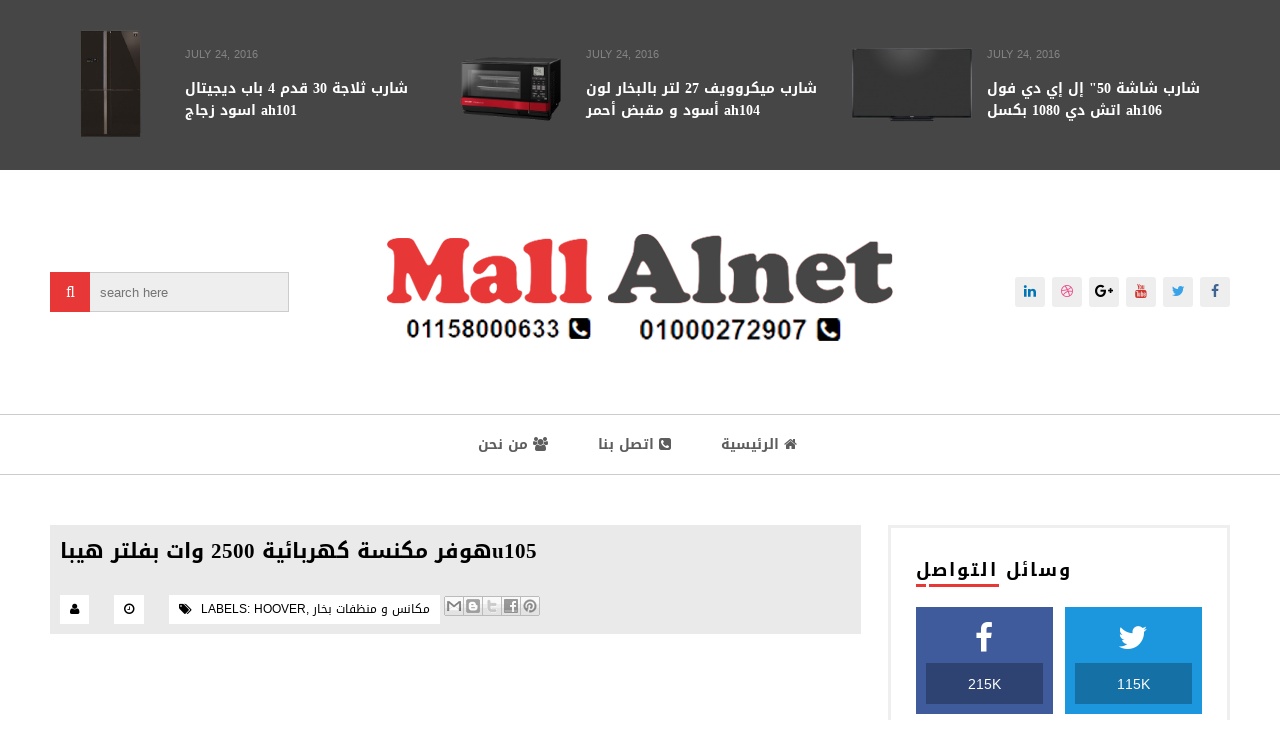

--- FILE ---
content_type: text/html; charset=UTF-8
request_url: https://www.mallalnet.com/2016/07/2500-u105.html
body_size: 28835
content:
<!DOCTYPE html>
<html class='v2' dir='ltr' xmlns='http://www.w3.org/1999/xhtml' xmlns:b='http://www.google.com/2005/gml/b' xmlns:data='http://www.google.com/2005/gml/data' xmlns:expr='http://www.google.com/2005/gml/expr'>
<head>
<link href='https://www.blogger.com/static/v1/widgets/335934321-css_bundle_v2.css' rel='stylesheet' type='text/css'/>
<meta charset='utf-8'/>
<meta content='width=device-width, initial-scale=1' name='viewport'/>
<link href='//cdn.jsdelivr.net/jquery.slick/1.6.0/slick.css' rel='stylesheet' type='text/css'/>
<link href="//fonts.googleapis.com/earlyaccess/amiri.css" rel="stylesheet" type="text/css">
<link href="//fonts.googleapis.com/earlyaccess/droidarabickufi.css" rel="stylesheet" type="text/css">
<link href="//fonts.googleapis.com/earlyaccess/droidarabicnaskh.css" rel="stylesheet" type="text/css">
<link href="//fonts.googleapis.com/earlyaccess/lateef.css" rel="stylesheet" type="text/css">
<link href="//fonts.googleapis.com/earlyaccess/scheherazade.css" rel="stylesheet" type="text/css">
<link href="//fonts.googleapis.com/earlyaccess/thabit.css" rel="stylesheet" type="text/css">
<meta content='text/html; charset=UTF-8' http-equiv='Content-Type'/>
<meta content='blogger' name='generator'/>
<link href='https://www.mallalnet.com/favicon.ico' rel='icon' type='image/x-icon'/>
<link href='https://www.mallalnet.com/2016/07/2500-u105.html' rel='canonical'/>
<link rel="alternate" type="application/atom+xml" title="Mall Alnet - Atom" href="https://www.mallalnet.com/feeds/posts/default" />
<link rel="alternate" type="application/rss+xml" title="Mall Alnet - RSS" href="https://www.mallalnet.com/feeds/posts/default?alt=rss" />
<link rel="service.post" type="application/atom+xml" title="Mall Alnet - Atom" href="https://www.blogger.com/feeds/5517343904427445112/posts/default" />

<link rel="alternate" type="application/atom+xml" title="Mall Alnet - Atom" href="https://www.mallalnet.com/feeds/9219562977234053951/comments/default" />
<!--Can't find substitution for tag [blog.ieCssRetrofitLinks]-->
<link href='https://blogger.googleusercontent.com/img/b/R29vZ2xl/AVvXsEhGFBD40ByvMnhZ9xVjszrksbWFrlg9gOQoo2MWKs_gWoZZZL94inkFa6-wXhvXYiY0KZLmE9leBnQKYJM4aSkY4Lh4PcQbF9wkiq1y-SLIom2TOtDLUNzpzcA1FRhIaP-5D3Xupvf8bvk/s320/hoover-vacuum-cleaner-2500-watts-tat250020.jpg' rel='image_src'/>
<meta content='https://www.mallalnet.com/2016/07/2500-u105.html' property='og:url'/>
<meta content='هوفر مكنسة كهربائية 2500 وات بفلتر هيباu105' property='og:title'/>
<meta content='       القدرة القصوي للموتور 2500 وات التحكم فى مستوي الطاقة فلتر هيبا قابل للغسل ذراع تليسكوبيك سعة كيس الاتربة والنفايات 5 لتر اللون:- بنى...' property='og:description'/>
<meta content='https://blogger.googleusercontent.com/img/b/R29vZ2xl/AVvXsEhGFBD40ByvMnhZ9xVjszrksbWFrlg9gOQoo2MWKs_gWoZZZL94inkFa6-wXhvXYiY0KZLmE9leBnQKYJM4aSkY4Lh4PcQbF9wkiq1y-SLIom2TOtDLUNzpzcA1FRhIaP-5D3Xupvf8bvk/w1200-h630-p-k-no-nu/hoover-vacuum-cleaner-2500-watts-tat250020.jpg' property='og:image'/>
<title>
هوفر مكنسة كهربائية 2500 وات بفلتر هيباu105 - Mall Alnet
</title>
<!-- Description and Keywords (start) -->
<meta content='YOUR KEYWORDS HERE' name='keywords'/>
<!-- Description and Keywords (end) -->
<meta content='هوفر مكنسة كهربائية 2500 وات بفلتر هيباu105' property='og:title'/>
<meta content='https://www.mallalnet.com/2016/07/2500-u105.html' property='og:url'/>
<meta content='article' property='og:type'/>
<meta content='https://blogger.googleusercontent.com/img/b/R29vZ2xl/AVvXsEhGFBD40ByvMnhZ9xVjszrksbWFrlg9gOQoo2MWKs_gWoZZZL94inkFa6-wXhvXYiY0KZLmE9leBnQKYJM4aSkY4Lh4PcQbF9wkiq1y-SLIom2TOtDLUNzpzcA1FRhIaP-5D3Xupvf8bvk/s320/hoover-vacuum-cleaner-2500-watts-tat250020.jpg' property='og:image'/>
<meta content='Mall Alnet' property='og:site_name'/>
<meta content='https://www.mallalnet.com/' name='twitter:domain'/>
<meta content='هوفر مكنسة كهربائية 2500 وات بفلتر هيباu105' name='twitter:title'/>
<meta content='summary_large_image' name='twitter:card'/>
<meta content='https://blogger.googleusercontent.com/img/b/R29vZ2xl/AVvXsEhGFBD40ByvMnhZ9xVjszrksbWFrlg9gOQoo2MWKs_gWoZZZL94inkFa6-wXhvXYiY0KZLmE9leBnQKYJM4aSkY4Lh4PcQbF9wkiq1y-SLIom2TOtDLUNzpzcA1FRhIaP-5D3Xupvf8bvk/s320/hoover-vacuum-cleaner-2500-watts-tat250020.jpg' name='twitter:image'/>
<meta content='هوفر مكنسة كهربائية 2500 وات بفلتر هيباu105' name='twitter:title'/>
<!-- Social Media meta tag need customer customization -->
<meta content='Facebook App ID here' property='fb:app_id'/>
<meta content='Facebook Admin ID here' property='fb:admins'/>
<meta content='@username' name='twitter:site'/>
<meta content='@username' name='twitter:creator'/>
<link href='https://maxcdn.bootstrapcdn.com/font-awesome/4.6.3/css/font-awesome.min.css' rel='stylesheet'/>
<link href='//fonts.googleapis.com/css?family=Roboto+Slab:400,700' rel='stylesheet' type='text/css'/>
<link href='https://fonts.googleapis.com/css?family=Roboto:400,500,700,900' rel='stylesheet' type='text/css'/>
<style id='page-skin-1' type='text/css'><!--
/*
-----------------------------------------------
Blogger Template Style
Name:        ProMag
Author :     http://www.soratemplates.com
License:     Free Version
----------------------------------------------- */
/* Variable definitions
====================
<Variable name="keycolor" description="Main Color" type="color" default="#e83737"/>
<Variable name="footer_bg" description="Background Color Of The Footer" type="color" default="#333"/>
*/
/*======================================
+/+ Styles
======================================*/
/* http://meyerweb.com/eric/tools/css/reset/
v2.0 | 20110126
License: none (public domain)
*/
html, body, div, span, applet, object, iframe,
h1, h2, h3, h4, h5, h6, p, blockquote, pre,
a, abbr, acronym, address, big, cite, code,
del, dfn, em, img, ins, kbd, q, s, samp,
small, strike, strong, sub, sup, tt, var,
b, u, i, center,
dl, dt, dd, ol, ul, li,
fieldset, form, label, legend,
table, caption, tbody, tfoot, thead, tr, th, td,
article, aside, canvas, details, embed,
figure, figcaption, footer, header, hgroup,
menu, nav, output, ruby, section, summary,
time, mark, audio, video {
margin: 0;
padding: 0;
border: 0;
vertical-align: baseline;
}
body {
line-height: 1;
}
ol, ul {
list-style: none;
}
blockquote, q {
quotes: none;
}
blockquote:before, blockquote:after,
q:before, q:after {
content: &#39;&#39;;
content: none;
}
table {
border-collapse: collapse;
border-spacing: 0;
}
/*======================================
+/+ General Styles
======================================*/
.clearfix { zoom: 1; }
.clearfix:before,
.clearfix:after { content: ''; display: table; width: 0; height: 0;}
.clearfix:after { clear: both; }
*, *:before, *:after{
-webkit-transition: all 0.3s ease-in-out;
transition: all 0.3s ease-in-out;
-webkit-box-sizing: border-box;
box-sizing: border-box;
}
body {
overflow-x: hidden;
font-family: 'Droid Arabic Kufi', sans-serif;
}
.section, .widget {
margin: 0;
padding: 0;
}
h1, h2, h3, h4, h5, h6 {
color: inherit;
}
a, a:visited, a:link{
color: inherit;
text-decoration: none;
}
a:link {
outline: none;
}
input{
border: none;
box-sizing: border-box;
}
.container{
max-width: 1180px;
margin: 0 auto;
}
.date-header {
display: none;
}
.widget li {
padding: 0;
}
.widget ul {
padding: 0;
}
.blog-feeds, .feed-links {
display: none;
}
.icon {
padding-right: 5px;
transition-duration: 0s;
}
.heading {
font-family: 'Droid Arabic Kufi', serif;
font-size: 1rem;
}
.post-icons img {
width: auto !important;
}
.hide {
display: none !important;
}
.show {
display: block !important;
}
#to-top {
position: fixed;
right: 25px;
bottom: 100px;
color: #fff;
padding: 9px;
opacity: 0;
visibility: hidden;
border-radius: 5px;
background: #e83737;
box-shadow: 0 0 5px #4D4D4D;
-webkit-box-shadow: 0 0 5px #4D4D4D;
z-index: 9999;
}
#to-top.fadeIn {
opacity: 1;
visibility: visible;
}
.anchor-hover:hover {
color: #e83737;
}
.widget-item-control {display: none;}
.post-body img {
max-width: 100%;
}
.item .post-body ul {
list-style-type: disc;
}
.item .post-body ol {
list-style-type: decimal;
}
.item .post-body a {
font-weight: 500;
color: #e83737;
text-decoration: underline;
}
.item .post-body a[style="margin-left: 1em; margin-right: 1em;"] {
margin-left: 0 !important;
margin-right: 0 !important;
}
.post-image-square {
position: relative;
display: block;
width: 120px;
height: 110px;
float: left;
margin-right: 15px;
z-index: 3;
}
/*============================================
+/+ Top posts
============================================*/
#top-posts-wrapper {
background: #464646;
padding: 30px 0;
color: #fff;
min-height: 170px;
font-size: 0;
}
li.topPosts-item {
display: inline-block;
width: 32%;
margin-right: 2%;
}
li.topPosts-item:last-child {
margin-right: 0;
}
li.topPosts-item span.publish-date {
color: #848484;
font-size: .7rem;
margin-top: 18px;
margin-bottom: 17px;
display: inline-block;
text-transform: uppercase;
}
li.topPosts-item .heading {
font-size: .875rem;
line-height: 1.6;
}
/*============================================
+/+ Header
============================================*/
#header {
padding-top: 50px;
}
#header .container {
position: relative;
}
.Header h1 {
display: inline !important;
line-height: 0;
}
.search {
position: absolute;
top: 50%;
margin-top: -20px;
}
.search:after {
content: '\f002';
font-family: 'Droid Arabic Kufi';
position: absolute;
left: 0;
top: 0;
color: #fff;
background: #e83737;
height: 40px;
width: 40px;
text-align: center;
line-height: 40px;
z-index: 3;
}
input#search-input {
position: relative;
border: 1px solid #ccc;
height: 40px;
width: 200px;
padding-left: 10px;
background: #eee;
margin-left: 39px;
z-index: 2;
}
input#search-input:focus {
outline: none;
}
/* Logo Container
---------------------------------------*/
#header-inner {
text-align: center;
}
#header-inner img {
position: relative;
top: 2px;
}
/* Social media
---------------------------------------*/
div#top-social {
position: absolute;
right: 0;
top: 50%;
margin-top: -15px;
}
div#top-social li {
float: left;
margin-left: 7px;
text-align: center;
line-height: 30px;
font-size: .875rem;
background: #eee;
border-radius: 3px;
}
div#top-social li:first-child {
margin-left: 0;
}
div#top-social li a {
display: block;
width: 30px;
height: 30px;
}
div#top-social .fa-facebook {
color: #406491;
}
div#top-social .fa-twitter {
color: #38A3E9;
}
div#top-social .fa-dribbble {
color: #EA4E89;
}
div#top-social .fa-youtube {
color: #CE362F;
}
div#top-social .fa-linkedin {
color: #0275B6;
}
/* Main Menu
------------------------------------*/
.main-nav-wrapper {
height: 61px;
border-top: 1px solid #ccc;
border-bottom: 1px solid #ccc;
margin-top: 50px;
text-align: center;
}
.main-nav-wrapper .container {
position: relative;
}
#main-nav {
display: inline-block;
}
#main-nav li {
float: left;
color: #5D5D5D;
}
#main-nav li a {
display: block;
font-size: .875rem;
text-transform: uppercase;
font-weight: 700;
line-height: 43px;
padding: 8px 25px;
}
#main-nav li a:hover {
background: #e83737;
color: #fff;
}
#main-nav li a:hover .icon {
color: #fff;
transition-duration: 0s;
}
#mobile-main-nav-btn {
display: none;
}
#mobile-close-btn {
display: none;
}
/*============================================
+/+ Slider
============================================*/
#slider {
background: #444;
margin-bottom: 60px;
min-height: 370px;
font-size: 0;
}
body[data-main="false"] #slider {
display: none;
}
.slider-posts {
float: left;
width: 80%;
}
.slider-big-post {
outline: none;
}
.slider-big-post .post-image {
display: block;
width: 55%;
height: 370px;
float: left;
margin-right: 30px;
}
.category {
display: inline-block;
background: #e83737;
color: #fff !important;
padding: 8px 15px;
font-size: .75rem;
text-transform: uppercase;
border-radius: 4px;
margin-bottom: 20px;
margin-top: 75px;
}
.slider-big-post .heading {
color: #fff;
font-size: 1.3rem;
margin-bottom: 20px;
}
.slider-item-info {
color: #848484;
font-size: .7rem;
text-transform: uppercase;
margin-bottom: 20px;
}
.slider-big-post .post-summary {
color: #fff;
font-size: .875rem;
line-height: 1.6;
padding: 0;
}
.small-posts-wrapper {
float: right;
width: 146px;
max-height: 370px;
overflow: hidden;
background: #555;
padding: 10px;
}
.small-posts {
max-height: 350px;
overflow: hidden;
}
.slider-small-post {
position: relative;
border: 0 !important;
display: block;
width: 125px;
height: 100px !important;
cursor: pointer;
}
.slider-small-post.slick-current:after,
.slider-small-post.slick-current:before {
position: absolute;
left: 0;
right: 0;
bottom: 0;
top: 0;
}
.slider-small-post.slick-current:after {
content: '';
background: #e83737;
opacity: .5;
}
.slider-small-post.slick-current:before {
content: '\f060';
font-family: 'Droid Arabic Kufi';
color: #fff;
text-align: center;
line-height: 100px;
font-size: 1.7rem;
z-index: 2;
opacity: .9;
}
.slider-big-post .post-image:after {
content: 'read more';
position: absolute;
top: 165px;
left: 150px;
right: 150px;
bottom: 165px;
color: #fff;
text-align: center;
opacity: 0;
background: rgb(232, 55, 55);
line-height: 40px;
text-transform: uppercase;
}
/*============================================
+/+ Featured Posts
============================================*/
#featured-posts {
margin-bottom: 60px;
}
body[data-main="false"] #featured-posts {
display: none;
}
.featured-post {
float: left;
width: 33%;
margin-right: 0.5%;
height: 320px;
position: relative;
display: table;
}
.featured-post:last-child {
margin-right: 0;
}
.featured-post-info {
display: table-cell;
vertical-align: middle;
text-align: center;
background: rgba(0, 0, 0, .55);
position: relative;
padding: 15px;
}
.featured-post .category {
margin-top: 0;
margin-bottom: 25px;
}
.featured-post .heading {
color: #fff;
font-size: 1.3rem;
margin-bottom: 25px;
}
.featured-post .publish-date,
.featured-post .writer {
color: #CACACA;
font-size: .7rem;
text-transform: uppercase;
}
.featured-post .publish-date {
margin-right: 20px;
}
/*============================================
+/+ Blog Posts
============================================*/
.main-content {
margin-bottom: 60px;
}
body[data-main=false] .main-content {
margin-top: 50px;
}
.blog-posts-wrapper {
width: 68.7%;
float: left;
}
.blog-posts-wrapper .widget {
margin-bottom: 45px;
}
.item .post-body {
line-height: 1.7;
}
.blog-posts-wrapper .widget .title,
#featured-posts .title {
border-left: 5px solid #e83737;
padding-left: 20px;
text-transform: uppercase;
margin-bottom: 25px;
font-size: 1.6rem;
font-weight: 700;
position: relative;
color: #000;
overflow: hidden;
}
.blog-posts-wrapper .widget .title:before,
#featured-posts .title:before {
content: '';
display: inline-block;
position: absolute;
background: #e83737;
top: 0;
right: 0;
bottom: 0;
width: 5px;
z-index: 2;
margin-left: 20px;
}
.blog-posts-wrapper .widget .title:after,
#featured-posts .title:after {
content: '';
display: inline-block;
position: absolute;
background: #efefef;
top: 0;
bottom: 0;
width: 1180px;
margin-left: 20px;
}
.index .post-outer {
float: left;
width: 48%;
margin-right: 4%;
margin-bottom: 30px;
}
.index .post-outer:nth-child(even) {
margin-right: 0;
}
.post-image-wrapper {
margin-bottom: 15px;
}
.post-outer a.post-image {
display: block;
width: 100%;
padding: 37% 0;
position: relative;
}
.post-outer a.post-image:after {
content: 'read more';
color: #fff;
font-weight: 700;
font-size: .875rem;
text-transform: uppercase;
position: absolute;
left: 50%;
top: 50%;
margin-left: -50px;
margin-top: -50px;
width: 100px;
height: 100px;
text-align: center;
line-height: 100px;
background: rgba(0, 0, 0, 0.73);
border-radius: 100px;
z-index: 2;
opacity: 0;
-webkit-transform: scale(0.2);
transform: scale(0.2);
}
.post-outer a.post-image:hover:after {
opacity: 1;
-webkit-transform: scale(1);
transform: scale(1);
}
ul.post-meta.clearfix {
padding: 0;
margin: 0;
font-size: .7rem;
color: #616161;
margin-bottom: 10px;
}
li.post-timestamp {
float: left;
}
li.post-author.vcard {
float: right;
}
span.author-name {
text-transform: uppercase;
}
h2.post-title.heading {
font-size: 1.3rem;
margin-bottom: 10px;
}
.summary {
color: #868686;
font-size: .875rem;
line-height: 1.7;
}
#blog-pager {
clear: both;
}
a#Blog1_blog-pager-older-link,
a#Blog1_blog-pager-newer-link {
display: block;
background: #eee;
padding: 10px;
font-size: .875rem;
text-transform: uppercase;
font-weight: 700;
position: relative;
z-index: 1;
}
a#Blog1_blog-pager-older-link:hover,
a#Blog1_blog-pager-newer-link:hover {
color: #fff;
}
a#Blog1_blog-pager-older-link:after,
a#Blog1_blog-pager-newer-link:before {
font-family: 'Droid Arabic Kufi';
transition-duration: 0s;
}
a#Blog1_blog-pager-older-link:after {
content: '\f178';
padding-left: 10px;
}
a#Blog1_blog-pager-newer-link:before {
content: '\f177';
padding-right: 10px;
}
a#Blog1_blog-pager-older-link:before,
a#Blog1_blog-pager-newer-link:after {
content: '';
position: absolute;
left: 0;
right: 0;
bottom: 0;
height: 2px;
background: #e83737;
z-index: -1;
}
a#Blog1_blog-pager-older-link:hover:before,
a#Blog1_blog-pager-newer-link:hover:after {
height: 39px;
}
/*============================================
+/+ Item Pages
============================================*/
.post-header {
background: #eaeaea;
margin-bottom: 20px;
padding: 10px;
}
.post-timestamp {
margin-left: 0 !important;
}
.post-labels,
.post-timestamp,
span.post-author.vcard {
display: inline-block;
margin-right: 20px;
background: #fff;
padding: 5px 10px;
font-size: .75rem;
text-transform: uppercase;
}
.post-labels {
margin-right: 0 !important;
}
a.post-label-anchor:hover {
color: #e83737;
}
h2.post-title.entry-title.heading {
margin-bottom: 20px;
}
.post-share {
background: #eee;
padding: 8px 0;
margin-top: 30px;
}
span.post-share-header {
background: #555;
color: #fff;
padding: 10px;
}
a.post-share_link {
margin-left: 25px;
}
/* Related posts
----------------------------------------*/
div#related-posts {
margin-top: 30px;
background: #eee;
padding: 15px;
padding-top: 0;
}
div#related-posts p {
text-align: center;
background: #555555;
padding: 10px 0;
margin: 0 -15px 20px;
color: #fff;
font-weight: 700;
text-transform: uppercase;
letter-spacing: 1px;
}
#related-posts ul {
margin: 0 !important;
padding: 0 !important;
}
.related-post-item {
float: left;
width: 31.666666666%;
margin-right: 2.5% !important;
}
.related-post-item:last-child {
margin-right: 0 !important;
}
.related-post-item:hover .related-post-title a {
color: #e83737;
}
.related-post-img {
display: block;
width: 100%;
padding: 34% 0;
}
.related-post-title {
font-family: 'Droid Arabic Kufi', sans-serif;
font-size: 0.875rem;
font-weight: 700;
text-transform: capitalize;
line-height: 1.7;
margin-top: 5px;
}
.related-post-title a {
display: block;
}
/* Comments
----------------------------------------------*/
#comments {
margin-top: 35px;
}
#comments > h4 {
font-weight: 500;
font-size: 1.2rem;
text-transform: uppercase;
border-bottom: 2px solid #000;
}
#comments .comment {
border-bottom: 1px solid #ccc;
}
.comments .comments-content .datetime {
margin-left: 0;
display: block;
font-size: .75rem;
font-style: italic;
}
.comments .comments-content .comment-content {
text-align: left;
margin-bottom: 20px;
}
#comments .comment-header {
margin-bottom: 20px;
}
#comments .comment-actions > a {
font-size: .75rem;
background: #e83737;
display: inline-block;
padding: 3px 8px;
color: #fff;
border-radius: 5px;
}
/* Error Page
-------------------------------------------*/
.error_page .sidebar-wrapper {
display: none;
}
.error_page .blog-posts-wrapper {
width: 100%;
}
.error_page .blog-posts-wrapper .widget {
margin-bottom: 0;
}
.error-page-wrapper {
padding-top: 20px;
text-align: center;
}
p.error-message-big {
font-size: 1.5rem !important;
margin-bottom: 7px;
}
.error-message-small a {
color: #e83737;
}
.error-message-small a:hover {
text-decoration: underline;
}
.error-image {
padding-top: 30px;
max-width: 100%;
}
/*============================================
+/+ Homepage Widgets
============================================*/
body[data-main="false"] .home-widgets {
display: none;
}
/* Twocolumns
-----------------------------------------*/
li.twocolumns-item {
display: inline-block;
width: 48%;
margin-right: 4%;
}
li.twocolumns-item:nth-child(even) {
margin-right: 0;
margin-bottom: 25px;
}
li.twocolumns-item:last-child {
margin-bottom: 0;
}
li.twocolumns-item span.publish-date {
color: #848484;
font-size: .7rem;
margin-top: 18px;
margin-bottom: 17px;
display: inline-block;
text-transform: uppercase;
}
li.twocolumns-item .heading {
font-size: .875rem;
line-height: 1.6;
}
/* bleft
---------------------------------------*/
.bleft {
font-family: 'Droid Arabic Kufi', serif;
font-weight: 700;
text-transform: capitalize;
}
.bleft .big-post {
position: relative;
width: 62.8205128%;
height: 406px;
float: left;
color: #fff;
}
.bleft .big-post .post-title {
position: absolute;
background: rgba(0,0,0,0.5);
right: 15px;
left: 15px;
bottom: 15px;
padding: 15px;
line-height: 1.6;
}
.bleft .big-post .post-title h2 {
font-size: 1.5rem;
}
.bleft .post-category {
position: absolute;
padding: 5px 10px;
font-family: 'Droid Arabic Kufi';
text-transform: uppercase;
font-size: 0.75rem;
font-weight: 700;
z-index: 3;
top: 15px;
left: 15px;
background: #e83737;
}
.bleft .post-category:hover {
background: #555;
}
.bleft .post-title:hover {
background: #e83737;
}
.bleft .other-posts {
background: #E6E6E6;
border-left: 5px solid #e83737;
height: 406px;
padding: 1% 0;
width: 37.1794872%;
float: right;
line-height: 1.6;
overflow: auto;
}
.bleft .content-item {
padding: 0 15px;
}
.bleft .content-item:hover {
background: #e83737;
}
.bleft .content-item:hover h2 {
color: #fff;
}
.bleft .other-posts .post-title {
padding: 6% 0;
}
.bleft .content-item h2 {
border-bottom: 1px solid #bebebe;
padding: 6% 0;
font-size: 0.875rem;
}
.bleft .content-item:last-child h2 {
border: 0;
}
/* bsummary
---------------------------------------*/
.bsummary .big-post {
float: left;
width: 51.18110236220%;
height: 310px;
position: relative;
}
.bsummary .big-post .post-image {
position: relative;
display: block;
height: 310px;
}
.bsummary .big-post .post-title {
position: absolute;
bottom: 0;
right: 0;
left: 0;
padding: 10px 15px;
font-family: 'Droid Arabic Kufi', serif;
font-size: 1.2rem;
font-weight: 700;
line-height: 1.6;
color: #fff;
text-transform: capitalize;
background-color: rgba(0,0,0, 0.7);
}
.bsummary .post-image:hover .post-title {
background: #e83737;
color: #fff;
}
.bsummary .post-summary {
font-size: .875rem;
line-height: 1.7;
color: #555;
}
.bsummary .other-posts {
float: right;
width: 44%;
line-height: 1.6;
}
.bsummary .content-item {
clear: both;
border-bottom: 1px solid #ccc;
padding: 16px 0;
}
.bsummary .content-item:first-child {
padding-top: 0;
}
.bsummary .content-item:last-child {
padding-bottom: 0;
border-bottom: 0;
}
.bsummary .other-posts .post-title {
display: block;
margin-bottom: 3.5%;
font-family: 'Droid Arabic Kufi', serif;
}
.bsummary .other-posts .post-title h2 {
font-size: 0.875rem;
font-weight: 700;
}
.bsummary .other-posts .heading:hover {
color: #e83737;
}
.bsummary .publish-date,
.bsummary .comments {
font-size: 0.75rem;
font-weight: 500;
}
.bsummary .publish-date {
margin-right: 30px;
}
.icon {
transition: all 0s ease-in-out;
}
/*========================================
+/+ Sidebar
========================================*/
.sidebar-wrapper {
float: right;
width: 29%;
border: 3px solid #EFEFEF;
border-bottom: 0;
}
.sidebar-wrapper .widget {
padding: 30px 25px;
border-bottom: 3px solid #efefef;
}
.sidebar-wrapper .widget > h2 {
font-size: 1.1rem;
font-weight: 900;
letter-spacing: 2px;
text-transform: uppercase;
margin-bottom: 25px;
position: relative;
}
.sidebar-wrapper .widget > h2:before {
content: '';
position: absolute;
bottom: -5px;
left: 0;
width: 10px;
height: 3px;
background: #e83737;
}
.sidebar-wrapper .widget > h2:after {
content: '';
position: absolute;
bottom: -5px;
left: 13px;
width: 70px;
height: 3px;
background: #e83737;
}
/* Sidebar Tabs
-----------------------------------------*/
.sidebartabs-wrapper {
padding: 25px;
border-bottom: 3px solid #EFEFEF;
}
.sidebartabs-wrapper .widget {
padding: 0;
display: none;
border-bottom: 0;
}
.sidebartabs {
position: relative;
width: 100%;
font-size: 0.875rem;
font-weight: 700;
text-transform: uppercase;
margin-bottom: 15px;
}
.sidebartab-item {
float: left;
text-align: center;
padding: 12px 16px;
padding-top: 15px;
cursor: pointer;
color: #fff;
background: #555;
}
.sidebartabs-wrapper .section .widget:first-child {
display: block;
}
.activetab {
background-color: #e83737;
color: #fff;
}
.sidebartabs-wrapper .widget > h2 {
display: none;
}
/* Social Counter
-----------------------------------------*/
.social_item-wrapper {
float: left;
width: 48%;
text-align: center;
margin-right: 4% !important;
margin-bottom: 10px !important;
color: #fff;
}
.social_item-wrapper:nth-child(2n+2) {
margin-right: 0 !important;
}
#sidebar .widget {
margin-bottom: 35px;
}
.social_item {
position: relative;
display: block;
height: 107px;
padding: 10px;
overflow: hidden;
}
.social_icon {
font-size: 2rem;
display: inline-block;
margin-top: 5px;
margin-bottom: 9px;
}
.social_num {
line-height: 44px;
width: 100%;
height: 41px;
font-size: .875rem;
display: inline-block;
}
a.social_item.social_facebook {
background: #3F5B9B;
}
.fa-facebook.social_icon ~ .social_num {
background: #2E4372;
}
li.social_item-wrapper:hover .fa-facebook.social_icon ~ .social_num {
background: #3F5B9B;
}
li.social_item-wrapper:hover .social_facebook {
background: #2E4372;
}
a.social_item.social_twitter {
background: #1C97DE;
}
.fa-twitter.social_icon ~ .social_num {
background: #1571A5;
}
li.social_item-wrapper:hover .fa-twitter.social_icon ~ .social_num {
background: #1C97DE;
}
li.social_item-wrapper:hover .social_twitter {
background: #1571A5;
}
a.social_item.social_youtube {
background: #E22020;
}
.fa-youtube.social_icon ~ .social_num {
background: #B31919;
}
li.social_item-wrapper:hover .fa-youtube.social_icon ~ .social_num {
background: #E22020;
}
li.social_item-wrapper:hover .social_youtube {
background: #B31919;
}
a.social_item.social_dribbble {
background: #E82159;
}
.fa-dribbble.social_icon ~ .social_num {
background: #B51A45;
}
li.social_item-wrapper:hover .fa-dribbble.social_icon ~ .social_num {
background: #E82159;
}
li.social_item-wrapper:hover .social_dribbble {
background: #B51A45;
}
a.social_item.social_rss {
background: #E86321;
}
.fa-rss.social_icon ~ .social_num {
background: #C2521B;
}
li.social_item-wrapper:hover .fa-rss.social_icon ~ .social_num {
background: #E86321;
}
li.social_item-wrapper:hover .social_rss {
background: #C2521B;
}
a.social_item.social_google-plus {
background: #E82C2C;
}
.fa-google-plus.social_icon ~ .social_num {
background: #BF2424;
}
li.social_item-wrapper:hover .fa-google-plus.social_icon ~ .social_num {
background: #E82C2C;
}
li.social_item-wrapper:hover .social_google-plus {
background: #BF2424;
}
a.social_item.social_linkedin {
background: #0275B6;
}
.fa-linkedin.social_icon ~ .social_num {
background: #02669E;
}
li.social_item-wrapper:hover .fa-linkedin.social_icon ~ .social_num {
background: #0275B6;
}
li.social_item-wrapper:hover .social_linkedin {
background: #02669E;
}
a.social_item.social_instagram {
background: #8E714D;
}
.fa-instagram.social_icon ~ .social_num {
background: #6F583C;
}
li.social_item-wrapper:hover .fa-instagram.social_icon ~ .social_num {
background: #8E714D;
}
li.social_item-wrapper:hover .social_instagram {
background: #6F583C;
}
a.social_item.social_pinterest {
background: #CA2027;
}
.fa-pinterest.social_icon ~ .social_num {
background: #AB1B21;
}
li.social_item-wrapper:hover .fa-pinterest.social_icon ~ .social_num {
background: #CA2027;
}
li.social_item-wrapper:hover .social_pinterest {
background: #AB1B21;
}
a.social_item.social_tumblr {
background: #3a5c7e;
}
.fa-tumblr.social_icon ~ .social_num {
background: #36465D;
}
li.social_item-wrapper:hover .fa-tumblr.social_icon ~ .social_num {
background: #3a5c7e;
}
li.social_item-wrapper:hover .social_tumblr {
background: #36465D;
}
/* Popular Posts
-----------------------------------------*/
.PopularPosts ul {
counter-reset: popular-posts;
padding: 15px;
background: #F5F5F5;
}
.PopularPosts li {
border-bottom: 3px solid #E3E3E3;
font-size: .875rem;
font-weight: 500;
padding: 15px 0 !important;
line-height: 1.6;
}
.PopularPosts li:first-child {
padding-top: 0 !important;
}
.PopularPosts li > a:only-child:before {
content: counter(popular-posts) ".";
counter-increment: popular-posts;
font-size: 1.25rem;
font-weight: 700;
font-style: italic;
margin-right: 13px;
}
.PopularPosts li:last-child {
padding-bottom: 0 !important;
border-bottom: 0;
}
/* Recent Posts
-----------------------------------------*/
li.recent-post-item {
position: relative;
margin-bottom: 20px;
overflow: hidden;
}
li.recent-post-item:last-child {
margin-bottom: 0;
}
li.recent-post-item:hover:before {
left: 100%;
top: 100%;
}
li.recent-post-item:before {
content: '';
position: absolute;
top: -290px;
left: -65px;
bottom: 0;
-webkit-transform: rotate(45deg);
transform: rotate(45deg);
width: 100px;
height: 400px;
background: rgba(255, 255, 255, 0.32);
transition-duration: .5s;
}
.recentposts .post-image {
display: block;
width: 100%;
height: 135px;
}
.recentposts .post-title {
position: absolute;
top: 0;
left: 0;
right: 0;
bottom: 0;
z-index: 2;
color: #fff;
text-align: center;
text-shadow: 0 1px #000;
text-transform: uppercase;
background: rgba(0, 0, 0, 0.45);
}
.recentposts h2.heading {
position: absolute;
top: 50%;
padding: 10px;
line-height: 1.6;
-webkit-transform: translateY(-50%);
transform: translateY(-50%);
font-family: 'Droid Arabic Kufi' !important;
}
/* Labels
-----------------------------------------*/
.Label .widget-content {
font-size: 0;
}
.cloud-label-widget-content {
text-align: left;
}
.label-size {
line-height: 1.2;
font-size: .875rem;
opacity: 1;
background: #f5f5f5;
display: inline-block;
margin-right: 6px;
margin-bottom: 6px;
}
.label-size a {
display: inline-block;
padding: 10px 5px;
}
.label-size a:only-child {
padding: 10px;
box-shadow: 2px 2px 0 #D7D7D7;
-webkit-box-shadow: 2px 2px 0 #D7D7D7;
}
.label-size a:only-child:hover {
background: #e83737;
color: #fff;
border-color: #e83737;
}
.label-count {
white-space: nowrap;
display: inline-block;
padding: 10px 5px;
background: #D5D5D5;
}
.list-label-widget-content li a:only-child {
width: 100%;
}
.list-label-widget-content li {
position: relative;
}
.list-label-widget-content li:before {
content: '';
position: absolute;
left: 0;
top: 0;
height: 9px;
width: 3px;
background: #e83737;
z-index: 3;
}
.list-label-widget-content li:hover:before {
height: 60px;
}
.list-label-widget-content li:nth-child(odd),
.list-label-widget-content li:nth-child(odd) a {
background: #F3F3F3;
}
.list-label-widget-content li:nth-child(even),
.list-label-widget-content li:nth-child(even) a {
background: #E9E9E9;
}
.list-label-widget-content li a {
position: relative;
display: inline-block;
width: 88%;
height: 60px;
line-height: 60px;
padding-left: 20px;
font-size: .875rem;
text-transform: capitalize;
border-right: 0;
color: #2F2F2F;
}
.list-label-widget-content li span {
display: inline-block;
border: 1px solid #e83737;
height: 21px;
line-height: 5px;
font-size: .7rem;
font-weight: 500;
color: #e83737;
padding: 6px;
text-align: center;
}
.list-label-widget-content li:hover span {
background: #e83737;
color: #fff;
}
/* Follow By Email
-----------------------------------------*/
.follow-by-email-inner {
background: #eee;
padding: 6px;
}
input.follow-by-email-address {
height: 40px !important;
border: 0 !important;
padding-left: 10px;
}
td:last-child {
position: relative;
width: 50px;
}
input.follow-by-email-submit {
height: 40px !important;
border-radius: 0 !important;
background: #e83737 !important;
font-size: 0 !important;
margin-left: 6px !important;
width: 45px !important;
vertical-align: middle;
}
td:last-child:after {
content: '\f1d8';
font-family: 'Droid Arabic Kufi';
position: absolute;
top: 0;
right: 14px;
line-height: 40px;
color: #fff;
font-size: 1.1rem;
cursor: pointer;
}
.FollowByEmail .subhead {
font-size: .875rem;
line-height: 1.7;
margin-bottom: 17px;
color: #888;
}
/*========================================
+/+ Footer
========================================*/
#footer-wrapper {
background: #333333;
color: #A1A1A1;
padding: 60px 0;
padding-bottom: 0;
}
#footer-wrapper .container > .section {
float: left;
width: 32%;
margin-right: 2%;
}
#footer-right {
margin-right: 0 !important;
}
#footer-wrapper .recentposts .post-image,
#footer-wrapper .random_post-image {
border: 2px solid #595959;
}
#footer-wrapper .recent-post-item,
#footer-wrapper .random-posts .post-wrapper {
display: block;
border-bottom: 1px solid #4D4D4D;
}
#footer-wrapper .widget > h2 {
margin-bottom: 15px;
text-transform: capitalize;
color: #FFFFFF;
font-size: 1.1rem;
font-weight: 700;
text-align: center;
padding: 8px 0;
background: #e83737;
letter-spacing: 2px;
position: relative;
top: -20px;
}
#footer-wrapper > .container .widget {
margin-bottom: 55px;
border: 1px solid #5A5A5A;
padding: 30px;
border-top-color: #e83737;
position: relative;
padding-top: 0px;
}
#footer-wrapper > .container .widget:before,
#footer-wrapper > .container .widget:after {
content: '';
position: absolute;
top: 0;
bottom: 40%;
width: 1px;
background: #e83737;
}
#footer-wrapper > .container .widget:before {
left: -1px;
}
#footer-wrapper > .container .widget:after {
right: -1px;
}
#footer-wrapper .PopularPosts .widget-content li {
border-bottom: 1px solid #464646;
}
#footer-wrapper .PopularPosts .item-thumbnail img {
border: 2px solid #545454;
}
#footer-wrapper .label-size {
background: #262626;
margin-right: 3px;
margin-bottom: 3px;
}
#footer-wrapper .label-size a:only-child {
box-shadow: none;
-webkit-box-shadow: none;
}
#footer-wrapper .BlogArchive select {
width: 100%;
height: 40px;
border: 0;
}
#footer-wrapper .FollowByEmail .subhead {
color: #fff;
margin-bottom: 12px;
}
#footer-wrapper .FeaturedPost h3 {
color: #fff;
margin-bottom: 15px;
}
#footer-wrapper .FeaturedPost p {
font-size: .875rem;
line-height: 1.7;
margin-bottom: 23px;
}
.copyright {
text-align: center;
background-color: rgba(0,0,0,0.2);
padding: 20px 0;
font-size: 0px;
margin: 0;
}
/*================================================
Media Queries
================================================*/
@media only screen and (max-width: 1200px) {
.container {
width: 96%;
}
#slider .container {
width: 100%;
}
}
@media only screen and (max-width: 960px) {
#top-posts-wrapper {
display: none;
}
input#search-input {
width: 0;
left: -12px;
}
input#search-input:hover,
input#search-input:focus,
.search:hover input#search-input {
width: 200px;
left: 0;
}
#header-inner {
position: relative;
left: -30px;
}
.main-nav-wrapper {
height: 48px;
position: relative;
}
.main-nav-wrapper > .container {
position: relative;
text-align: center;
}
#mobile-close-btn {
display: block;
background: #e83737;
color: #fff;
width: 100%;
padding: 10px;
text-align: center;
font-size: 1rem;
text-transform: uppercase;
cursor: pointer;
}
div#main-nav {
position: fixed;
left: 0;
top: 0;
bottom: 0;
background: #000;
border: 0;
text-align: left;
overflow-y: auto;
width: 300px;
z-index: 999999;
-webkit-transform: translateX(-100%);
transform: translateX(-100%);
}
#main-nav .widget-content > ul > li {
float: none !important;
margin-right: 0;
line-height: 40px;
}
#main-nav li {
color: #fff;
}
#mobile-main-nav-btn {
display: block;
line-height: 46px;
padding: 0 10px;
color: #000;
text-align: center;
font-size: 1.1rem;
font-weight: 700;
cursor: pointer;
text-transform: uppercase;
}
.main-nav-opened #main-nav {
-webkit-transform: translateX(0);
transform: translateX(0);
}
.slider-posts {
float: none;
width: 100%;
}
.small-posts-wrapper {
display: none;
}
.blog-posts-wrapper,
.sidebar-wrapper {
width: 100%;
float: none;
}
li.social_item-wrapper {
width: 32%;
margin-right: 2% !important;
}
.social_item-wrapper:nth-child(2n+2) {
margin-right: 2% !important;
}
.social_item-wrapper:nth-child(3n+3) {
margin-right: 0 !important;
}
li.recent-post-item {
float: left;
width: 48%;
margin-right: 4%;
}
li.recent-post-item:nth-child(even) {
margin-right: 0;
}
#footer-wrapper .container > .section {
float: left;
width: 100%;
margin-right: 0;
}
#footer-center {
margin-right: 0 !important;
}
#footer-right {
margin-right: 0 !important;
float: none !important;
clear: both;
width: 100% !important;
}
} /* 960px media query */
@media only screen and (max-width: 768px) {
.search {
top: -34px;
}
.logo-container {
margin-top: 15px;
}
div#top-social {
top: -40px;
}
.main-nav-wrapper {
margin-top: 20px;
}
#header-inner {
left: 0;
}
.featured-post {
float: none;
width: 100%;
margin-right: 0;
margin-bottom: 10px;
}
} /* 768px media query */
@media only screen and (max-width: 680px) {
.slider-big-post .post-image {
width: 100%;
float: none;
margin-right: 0;
}
.slider-item-info,
a.slider-post-title,
.slider-big-post .category,
.slider-big-post .post-summary {
margin-left: 10px;
}
.slider-big-post .category {
margin-top: 30px;
}
a.slider-post-title {
display: block;
}
.bsummary .big-post {
width: 100%;
height: auto;
}
.bsummary .other-posts {
width: 100%;
margin-top: 20px;
}
.bsummary .big-post .post-title {
position: static;
padding: 0 !important;
background-color: transparent;
margin-top: 7px;
display: block;
color: #000;
}
li.twocolumns-item {
display: block;
width: 100%;
margin-right: 0;
margin-bottom: 10px !important;
}
.bleft .big-post, .bleft .other-posts {
width: 100%;
float: none;
}
.bleft .other-posts {
height: auto;
}
.bleft .content-item h2 {
padding: 10px;
}
.bleft .big-post {
padding: 33% 0;
height: auto;
}
.index .post-outer {
float: none;
width: 100%;
margin-right: 0;
}
li.recent-post-item {
float: none;
width: 100%;
margin-right: 0;
}
li.recent-post-item:before {
top: -450px;
height: 600px;
}
} /* 680px media query */
@media only screen and (max-width: 650px) {
.related-post-item {
float: left;
width: 48%;
margin-right: 4%;
margin-bottom: 15px !important;
}
.related-post-item:nth-child(2) {
margin-right: 0 !important;
}
} /* 650px media query */
@media only screen and (max-width: 500px) {
.slider-big-post .post-image {
height: auto;
padding: 40%;
}
li.social_item-wrapper {
width: 48% !important;
margin-right: 4% !important;
}
li.social_item-wrapper:nth-child(3n+3) {
margin-right: 4% !important;
}
li.social_item-wrapper:nth-child(2n+2) {
margin-right: 0 !important;
}
.item .post-outer img {
width: 100%;
height: auto;
}
} /* 500px media query */
@media only screen and (max-width: 460px) {
.related-post-item {
float: none;
width: 100%;
margin-right: 0 !important;
}
.post-share {
padding-top: 0;
text-align: center;
}
span.post-share-header {
display: block;
margin-bottom: 8px;
}
a.post-share_link.facebook {
margin-left: 0;
}
} /* 460px media query */
@media only screen and (max-width: 415px) {
.bleft .big-post .post-category {
display: none;
}
.bleft .big-post .post-title h2 {
font-size: 1.2rem;
}
.sidebar-wrapper .widget {
padding: 30px 10px;
}
} /* 415px media query */
@media only screen and (max-width: 320px) {
li.social_item-wrapper {
width: 100% !important;
margin-right: 0 !important;
}
} /* 320px media query */
@media only screen and (max-width: 300px) {
#header {
padding-top: 10px;
}
#header-inner img {
max-width: 100%;
}
.slick-track {
padding-bottom: 10px;
}
.blog-posts-wrapper .widget .title, #featured-posts .title {
font-size: 1.0rem;
}
.post-image-square {
width: 100%;
}
.bleft .big-post .post-title h2 {
font-size: 0.9rem;
}
h2.post-title.heading {
font-size: 1.2rem;
}
h2.post-title.entry-title.heading {
margin-bottom: 0;
}
.main-content {
margin-bottom: 0;
}
#footer-wrapper {
padding: 0;
}
.search, div#top-social, .sidebar-wrapper, #footer-wrapper .container,.item .post-labels, .item .post-timestamp, .item span.post-author.vcard {
display: none;
}
} /* 300px media query */

--></style>
<style id='template-skin-1' type='text/css'><!--
body#layout {
text-transform: capitalize;
}
body#layout div.section {
margin: 0 0 10px 0;
}
#layout #top-posts-wrapper {
padding: 0;
}
#layout #top-posts-wrapper .section {
background: #F2FF2A;
}
#layout #header {
background-color: #22da9e !important;
padding: 6px;
margin-bottom: 15px;
padding-bottom: 0px;
padding-top: 7px;
color: #fff;
height: auto;
}
#layout #header .section {
background-color: #1FC38E !important;
border-color: #1FB987 !important;
width: 95.5%;
float: none;
}
#layout #header .widget-content {
border: 0 !important;
width: 98%;
}
#layout #header .widget-wrap2 {
background-color: #4a4a4a !important;
}
#layout #Header1 {
width: 100% !important;
display: block;
}
body#layout .widget-content {
padding-right: 0 !important;
}
#layout .main-nav-wrapper {
height: 167px;
margin-top: 12px;
}
#layout #search-box,
#layout #search-input {
display: none;
}
#layout #slider {
height: 77px;
background-color: #EA6969 !important;
color: #fff;
text-transform: capitalize;
border: 0 !important;
height: auto;
min-height: auto;
}
#layout #slider .widget {
min-height: 0;
}
#layout div#featured-posts {
background: #B441FF !important;
color: #fff;
}
#layout .main-content {
position: relative;
padding-top: 0;
}
#layout .blog-posts-wrapper {
float: left;
width: 66%;
text-transform: capitalize;
}
#layout .blog-posts-wrapper .add_widget {
display: block;
margin-bottom: 10px !important;
}
#layout .blog-posts-wrapper .widget {
margin: 3px 0 !important;
}
#layout div#blog-posts,
#layout .home-widgets {
background: #2ACAF7 !important;
color: #fff;
}
#layout .widget-wrap2 {
background-color: #4a4a4a !important;
}
#layout .widget-content {
border: 0 !important;
}
#layout .main-content {
margin-bottom: 10px;
}
#layout .sidebar-wrapper {
width: 32%;
margin-top: 0;
padding: 0;
}
#layout .sidebar-wrapper .section {
background-color: #FFBA20 !important;
color: #fff;
border: 0 !important;
}
#layout .sidebartabs {
display: none;
}
#layout .sidebartabs-wrapper {
padding: 0;
}
#layout .sidebartabs-wrapper .widget {
display: block
}
#layout #footer-wrapper {
padding: 10px;
background-color: #858585;
}
#layout #footer-wrapper .container > .section {
margin-right: 15px;
width: 27.76% !important;
background-color: #E2E2E2 !important;
border: 0;
}
#layout #footer-wrapper > .container .widget {
margin-bottom: 5px;
padding: 0 !important;
}
--></style>
<script src='https://ajax.googleapis.com/ajax/libs/jquery/1.11.0/jquery.min.js' type='text/javascript'></script>
<link href='https://www.blogger.com/dyn-css/authorization.css?targetBlogID=5517343904427445112&amp;zx=76c3a04f-b306-4411-8016-43caa7d5c438' media='none' onload='if(media!=&#39;all&#39;)media=&#39;all&#39;' rel='stylesheet'/><noscript><link href='https://www.blogger.com/dyn-css/authorization.css?targetBlogID=5517343904427445112&amp;zx=76c3a04f-b306-4411-8016-43caa7d5c438' rel='stylesheet'/></noscript>
<meta name='google-adsense-platform-account' content='ca-host-pub-1556223355139109'/>
<meta name='google-adsense-platform-domain' content='blogspot.com'/>

</head>
<body class='item' data-main='false'>
<!-- //START// Template Settings -->
<script>
      //<![CDATA[

	  no_image_url = 'https://blogger.googleusercontent.com/img/b/R29vZ2xl/AVvXsEhatjd5_AVuN1bysI03PubKmNwo3RbEiZ5V4VkxiFOTPoyHIy8JB-3vrlgeb8cNp5e5_-WnCpFYJ5lGW9SXMHpKF2-ZprOtYzLX5Ih8T8Dwo-Bg6SUTnLvcUcyt4B1XoxVq6u_ZLIOGKd0/s1600/no_img_url.png';

      /* Number of posts to show for the Homepage widgets */
      twocolumnsPostsNum = 6;
      
      /* Recent & Random Posts Number */
      sidebarRecentPostsNum = 5;
      
      /* The message that appears in the "follow by email" widget */
      var followByEmailMessage = "اشترك في النشرة الإخبارية لدينا للحصول على أحدث عروض المنتجات مباشرة إلى صندوق البريد الوارد.";

      //]]>
    </script>
<!-- //END// Template Settings -->
<a href='#' id='to-top'><i class='fa fa-chevron-up'></i></a>
<div id='top-posts-wrapper'>
<div class='container clearfix section' id='top-posts'><div class='widget HTML' data-version='1' id='HTML1'>
<div class='widget-content'>
Top
</div>
<div class='clear'></div>
</div></div>
</div>
<header id='header'>
<div class='container'>
<div class='search'>
<form action='/search' id='search-form' method='get'>
<input id='search-input' name='q' placeholder='search here' type='text'/>
</form>
</div>
<div class='logo-container'>
<div class='container section' id='logo-container'><div class='widget Header' data-version='1' id='Header1'>
<div id='header-inner'>
<a href='https://www.mallalnet.com/'>
<h1><img alt='Mall Alnet' height='138px; ' id='Header1_headerimg' src='https://blogger.googleusercontent.com/img/b/R29vZ2xl/AVvXsEiweDak5W-RBQewDKsAt7TsDoHf-tM7uESWVr1fqVABgQRaoatlGnnm2GrRrf6vvHoBzduMPdWLb-bW4j7UzuFyNOockPCOXddpEhzficQPQT7XAXcsk7KFfA0I2Xs1pYaBiSXPSSu3U04R/s1600/Ukkntitled-1.png' width='536px; '/></h1>
</a>
</div>
</div></div>
</div>
<div class='section' id='top-social'><div class='widget LinkList' data-version='1' id='LinkList1'>
<div class='widget-content'>
<ul>
<li><a href='http://'><i class="fa fa-linkedin"></i></a></li>
<li><a href='http://'><i class="fa fa-dribbble"></i></a></li>
<li><a href='http://'><i class="fa fa-google-plus"></i></a></li>
<li><a href='http://'><i class="fa fa-youtube"></i></a></li>
<li><a href='http://'><i class="fa fa-twitter"></i></a></li>
<li><a href='https://www.facebook.com/unair950/?fref=ts'><i class="fa fa-facebook"></i></a></li>
</ul>
<div class='clear'></div>
</div>
</div></div>
</div>
<div class='main-nav-wrapper'>
<div class='container clearfix'>
<div id='mobile-main-nav-btn'><i class='fa fa-bars'></i> Main menu</div>
<div class='section' id='main-nav'><div class='widget LinkList' data-version='1' id='LinkList2'>
<div id='mobile-close-btn'>close</div>
<div class='widget-content'>
<ul id='main-menu' itemscope='' itemtype='http://schema.org/SiteNavigationElement'>
<li itemprop='name'><a href='http://wannasale.blogspot.com.eg/p/blog-page_28.html' itemprop='url'>من نحن <i class="fa fa-users" aria-hidden="true"></i></a></li>
<li itemprop='name'><a href='http://wannasale.blogspot.com.eg/p/blog-page.html' itemprop='url'> اتصل بنا  <i class="fa fa-phone-square" aria-hidden="true"></i></a></li>
<li itemprop='name'><a href='http://wannasale.blogspot.com.eg/' itemprop='url'>الرئيسية  <i class="fa fa-home icon"></i></a></li>
</ul>
</div>
</div></div>
</div>
</div>
</header>
<div class='section' id='slider'><div class='widget HTML' data-version='1' id='HTML3'>
<div class='widget-content'>
s
</div>
<div class='clear'></div>
</div></div>
<div class='container section' id='featured-posts'><div class='widget HTML' data-version='1' id='HTML2'>
<h2 class='title'>Braun</h2>
<div class='widget-content'>
f
</div>
<div class='clear'></div>
</div></div>
<div class='main-content'>
<div class='container clearfix'>
<div class='blog-posts-wrapper'>
<div class='home-widgets section' id='home-widgets1'><div class='widget HTML' data-version='1' id='HTML8'>
<h2 class='title'>LG</h2>
<div class='widget-content'>
[LG][bsummary]
</div>
<div class='clear'></div>
</div><div class='widget HTML' data-version='1' id='HTML9'>
<h2 class='title'>Unionaire</h2>
<div class='widget-content'>
[Unionaire][twocolumns]
</div>
<div class='clear'></div>
</div><div class='widget HTML' data-version='1' id='HTML6'>
<h2 class='title'>Sharp</h2>
<div class='widget-content'>
[Sharp][bleft]
</div>
<div class='clear'></div>
</div></div>
<div class='section' id='blog-posts'><div class='widget Blog' data-version='1' id='Blog1'>
<div class='blog-posts hfeed'>
<!--Can't find substitution for tag [defaultAdStart]-->
<div class='post-outer'>
<div class='post'>

                    <div itemprop='blogPost' itemscope='itemscope' itemtype='http://schema.org/BlogPosting'>
                    <div itemprop='image' itemscope='itemscope' itemtype='https://schema.org/ImageObject' style='display:none;'>
<meta content='https://blogger.googleusercontent.com/img/b/R29vZ2xl/AVvXsEhGFBD40ByvMnhZ9xVjszrksbWFrlg9gOQoo2MWKs_gWoZZZL94inkFa6-wXhvXYiY0KZLmE9leBnQKYJM4aSkY4Lh4PcQbF9wkiq1y-SLIom2TOtDLUNzpzcA1FRhIaP-5D3Xupvf8bvk/s320/hoover-vacuum-cleaner-2500-watts-tat250020.jpg' itemprop='url'/>
<meta content='700' itemprop='width height'/>
</div>
<div class='post-header clearfix'>
<h2 class='post-title entry-title heading' itemprop='name headline'>
هوفر مكنسة كهربائية 2500 وات بفلتر هيباu105
</h2>
<span class='post-author vcard'>
<i class='fa fa-user'></i>
</span>
<span class='post-timestamp'>
<i class='fa fa-clock-o'></i>
</span>
<div class='post-labels'>
<span class='labels-head'>
<i class='fa fa-tags icon'></i>
<span>Labels: </span>
</span>
<a class='post-label-anchor' href='https://www.mallalnet.com/search/label/Hoover?&max-results=7' rel='tag'>Hoover</a>,
<a class='post-label-anchor' href='https://www.mallalnet.com/search/label/%D9%85%D9%83%D8%A7%D9%86%D8%B3%20%D9%88%20%D9%85%D9%86%D8%B8%D9%81%D8%A7%D8%AA%20%D8%A8%D8%AE%D8%A7%D8%B1?&max-results=7' rel='tag'>مكانس و منظفات بخار</a>
</div>
<span class='post-comment-link'>
</span>
<span class='post-backlinks post-comment-link'>
</span>
<span class='post-icons'>
<span class='item-control blog-admin pid-1272542145'>
<a href='https://www.blogger.com/post-edit.g?blogID=5517343904427445112&postID=9219562977234053951&from=pencil' title='Edit Post'>
<img alt='' class='icon-action' height='18' src='//img2.blogblog.com/img/icon18_edit_allbkg.gif' width='18'/>
</a>
</span>
</span>
<div class='post-share-buttons goog-inline-block'>
<a class='goog-inline-block share-button sb-email' href='https://www.blogger.com/share-post.g?blogID=5517343904427445112&postID=9219562977234053951&target=email' target='_blank' title='Email This'><span class='share-button-link-text'>Email This</span></a><a class='goog-inline-block share-button sb-blog' href='https://www.blogger.com/share-post.g?blogID=5517343904427445112&postID=9219562977234053951&target=blog' onclick='window.open(this.href, "_blank", "height=270,width=475"); return false;' target='_blank' title='BlogThis!'><span class='share-button-link-text'>BlogThis!</span></a><a class='goog-inline-block share-button sb-twitter' href='https://www.blogger.com/share-post.g?blogID=5517343904427445112&postID=9219562977234053951&target=twitter' target='_blank' title='Share to X'><span class='share-button-link-text'>Share to X</span></a><a class='goog-inline-block share-button sb-facebook' href='https://www.blogger.com/share-post.g?blogID=5517343904427445112&postID=9219562977234053951&target=facebook' onclick='window.open(this.href, "_blank", "height=430,width=640"); return false;' target='_blank' title='Share to Facebook'><span class='share-button-link-text'>Share to Facebook</span></a><a class='goog-inline-block share-button sb-pinterest' href='https://www.blogger.com/share-post.g?blogID=5517343904427445112&postID=9219562977234053951&target=pinterest' target='_blank' title='Share to Pinterest'><span class='share-button-link-text'>Share to Pinterest</span></a>
</div>
<div class='post-footer-line post-footer-line-3'>
<span class='post-location'>
</span>
</div>
</div>
<div class='post-body entry-content' id='post-body-9219562977234053951' itemprop='description articleBody'>
<div dir="rtl" style="text-align: right;" trbidi="on">
<div class="separator" style="clear: both; text-align: center;">
<a href="https://blogger.googleusercontent.com/img/b/R29vZ2xl/AVvXsEhGFBD40ByvMnhZ9xVjszrksbWFrlg9gOQoo2MWKs_gWoZZZL94inkFa6-wXhvXYiY0KZLmE9leBnQKYJM4aSkY4Lh4PcQbF9wkiq1y-SLIom2TOtDLUNzpzcA1FRhIaP-5D3Xupvf8bvk/s1600/hoover-vacuum-cleaner-2500-watts-tat250020.jpg" imageanchor="1" style="margin-left: 1em; margin-right: 1em;"><span style="font-family: inherit;"><img border="0" height="320" src="https://blogger.googleusercontent.com/img/b/R29vZ2xl/AVvXsEhGFBD40ByvMnhZ9xVjszrksbWFrlg9gOQoo2MWKs_gWoZZZL94inkFa6-wXhvXYiY0KZLmE9leBnQKYJM4aSkY4Lh4PcQbF9wkiq1y-SLIom2TOtDLUNzpzcA1FRhIaP-5D3Xupvf8bvk/s320/hoover-vacuum-cleaner-2500-watts-tat250020.jpg" width="320" /></span></a></div>
<div id="short_description_block" style="background-color: white; border: 0px; box-sizing: border-box; color: #666666; font-size: 15px; font-stretch: inherit; line-height: 14px; margin: 0px; padding: 0px; text-align: start; vertical-align: baseline;">
<div class="rte align_justify" id="short_description_content" itemprop="description" style="background: none 0px 0px repeat scroll transparent; border: 0px; box-sizing: border-box; font-stretch: inherit; font-style: inherit; font-variant: inherit; font-weight: inherit; line-height: inherit; margin: 0px; padding: 0px 0px 15px; vertical-align: baseline; word-wrap: break-word;">
<div class="std" style="border: 0px; box-sizing: border-box; font-stretch: inherit; font-style: inherit; font-variant: inherit; font-weight: inherit; line-height: inherit; margin: 0px; padding: 0px; vertical-align: baseline;">
<div style="border: 0px; box-sizing: border-box; font-stretch: inherit; font-style: inherit; font-variant: inherit; font-weight: inherit; line-height: 18px; padding: 0px; text-align: right; vertical-align: baseline;">
<span style="font-family: inherit;"><span style="border: 0px; box-sizing: border-box; font-size: 14pt; font-stretch: inherit; font-style: inherit; font-variant: inherit; font-weight: inherit; line-height: inherit; margin: 0px; padding: 0px; vertical-align: baseline;"><strong style="border: 0px; box-sizing: border-box; font-size: 18.6667px; font-stretch: inherit; font-style: inherit; font-variant: inherit; line-height: inherit; margin: 0px; padding: 0px; vertical-align: baseline;">القدرة القصوي للموتور 2500 وات</strong></span><br style="box-sizing: border-box; margin: 0px; padding: 0px;" /><span style="border: 0px; box-sizing: border-box; font-size: 14pt; font-stretch: inherit; font-style: inherit; font-variant: inherit; font-weight: inherit; line-height: inherit; margin: 0px; padding: 0px; vertical-align: baseline;"><strong style="border: 0px; box-sizing: border-box; font-size: 18.6667px; font-stretch: inherit; font-style: inherit; font-variant: inherit; line-height: inherit; margin: 0px; padding: 0px; vertical-align: baseline;">التحكم فى مستوي الطاقة</strong></span><br style="box-sizing: border-box; margin: 0px; padding: 0px;" /><span style="border: 0px; box-sizing: border-box; font-size: 14pt; font-stretch: inherit; font-style: inherit; font-variant: inherit; font-weight: inherit; line-height: inherit; margin: 0px; padding: 0px; vertical-align: baseline;"><strong style="border: 0px; box-sizing: border-box; font-size: 18.6667px; font-stretch: inherit; font-style: inherit; font-variant: inherit; line-height: inherit; margin: 0px; padding: 0px; vertical-align: baseline;">فلتر هيبا قابل للغسل</strong></span><br style="box-sizing: border-box; margin: 0px; padding: 0px;" /><span style="border: 0px; box-sizing: border-box; font-size: 14pt; font-stretch: inherit; font-style: inherit; font-variant: inherit; font-weight: inherit; line-height: inherit; margin: 0px; padding: 0px; vertical-align: baseline;"><strong style="border: 0px; box-sizing: border-box; font-size: 18.6667px; font-stretch: inherit; font-style: inherit; font-variant: inherit; line-height: inherit; margin: 0px; padding: 0px; vertical-align: baseline;">ذراع تليسكوبيك</strong></span><br style="box-sizing: border-box; margin: 0px; padding: 0px;" /><span style="border: 0px; box-sizing: border-box; font-size: 14pt; font-stretch: inherit; font-style: inherit; font-variant: inherit; font-weight: inherit; line-height: inherit; margin: 0px; padding: 0px; vertical-align: baseline;"><strong style="border: 0px; box-sizing: border-box; font-size: 18.6667px; font-stretch: inherit; font-style: inherit; font-variant: inherit; line-height: inherit; margin: 0px; padding: 0px; vertical-align: baseline;">سعة كيس الاتربة والنفايات 5 لتر</strong></span><br style="box-sizing: border-box; margin: 0px; padding: 0px;" /><span style="border: 0px; box-sizing: border-box; font-size: 14pt; font-stretch: inherit; font-style: inherit; font-variant: inherit; font-weight: inherit; line-height: inherit; margin: 0px; padding: 0px; vertical-align: baseline;"><strong style="border: 0px; box-sizing: border-box; font-size: 18.6667px; font-stretch: inherit; font-style: inherit; font-variant: inherit; line-height: inherit; margin: 0px; padding: 0px; vertical-align: baseline;">اللون:- بنى</strong></span><br style="box-sizing: border-box; margin: 0px; padding: 0px;" /><span style="border: 0px; box-sizing: border-box; font-size: 14pt; font-stretch: inherit; font-style: inherit; font-variant: inherit; font-weight: inherit; line-height: inherit; margin: 0px; padding: 0px; vertical-align: baseline;"><strong style="border: 0px; box-sizing: border-box; font-size: 18.6667px; font-stretch: inherit; font-style: inherit; font-variant: inherit; line-height: inherit; margin: 0px; padding: 0px; vertical-align: baseline;">ضمان مجاني شامل لمدة سنة</strong></span></span></div>
</div>
</div>
</div>
<div class="pb-right-column col-xs-12" style="background-color: white; border: 0px; box-sizing: border-box; color: #747474; font-size: 15px; font-stretch: inherit; line-height: 14px; margin: 0px; min-height: 1px; padding: 0px; position: relative; text-align: start; vertical-align: baseline; width: 493.993px;">
<form action="http://cairosales.com/ar/cart" id="buy_block" method="post" style="border: 0px; box-sizing: border-box; font-stretch: inherit; font-style: inherit; font-variant: inherit; font-weight: inherit; line-height: inherit; margin: 10px 0px 0px; padding: 0px; vertical-align: baseline;">
<div class="box-info-product" style="background: rgb(242, 242, 242); border: 0px; box-sizing: border-box; font-stretch: inherit; font-style: inherit; font-variant: inherit; font-weight: inherit; line-height: inherit; margin: 0px; padding: 0px; vertical-align: baseline;">
<div class="content_prices clearfix" style="border: 0px; box-sizing: border-box; font-stretch: inherit; font-style: inherit; font-variant: inherit; font-weight: inherit; line-height: inherit; margin: 0px; padding: 0px 19px; vertical-align: baseline;">
<div style="border: 0px; box-sizing: border-box; font-stretch: inherit; font-style: inherit; font-variant: inherit; font-weight: inherit; line-height: inherit; margin: 0px; padding: 0px; vertical-align: baseline;">
</div>
</div>
</div>
</form>
</div>
<div class="separator" style="clear: both; text-align: center;">
</div>
<a name="more"></a><br />
<br />
<section class="page-product-box" style="background-color: white; border: 0px; box-sizing: border-box; color: #747474; font-size: 15px; font-stretch: inherit; line-height: 14px; margin: 0px; padding: 0px 0px 10px; text-align: start; vertical-align: baseline;"><div class="rte" style="background: none 0px 0px repeat scroll transparent; border: 0px; box-sizing: border-box; font-stretch: inherit; font-style: inherit; font-variant: inherit; font-weight: inherit; line-height: inherit; margin: 0px; padding: 0px 20px 20px; vertical-align: baseline; word-wrap: break-word;">
<div style="border: 0px; box-sizing: border-box; font-stretch: inherit; font-style: inherit; font-variant: inherit; font-weight: inherit; line-height: inherit; padding: 0px; text-align: right; vertical-align: baseline;">
<span style="font-family: inherit;">مستوى الضوضاء 77 ديسيبل<br style="box-sizing: border-box; margin: 0px; padding: 0px;" />فلتر هيبا قابل للغسل<br style="box-sizing: border-box; margin: 0px; padding: 0px;" />التحكم فى فوهة دوران الخرطوم حتى 360 درجة<br style="box-sizing: border-box; margin: 0px; padding: 0px;" />ذراع تليسكوبيك&nbsp;<br style="box-sizing: border-box; margin: 0px; padding: 0px;" />كيس قماش سهل التنظيف<br style="box-sizing: border-box; margin: 0px; padding: 0px;" />سعة كيس الاتربة والنفايات 5 لتر<br style="box-sizing: border-box; margin: 0px; padding: 0px;" />مؤشر تنبيه عند امتلاء كيس الغبار<br style="box-sizing: border-box; margin: 0px; padding: 0px;" />طول السلك: 8 متر<br style="box-sizing: border-box; margin: 0px; padding: 0px;" />بكرة لسحب السلك تلقائي<br style="box-sizing: border-box; margin: 0px; padding: 0px;" /><strong style="border: 0px; box-sizing: border-box; font-stretch: inherit; font-style: inherit; font-variant: inherit; line-height: inherit; margin: 0px; padding: 0px; vertical-align: baseline;">-:الملحقات</strong><br style="box-sizing: border-box; margin: 0px; padding: 0px;" />فرشاة للسجاد والارضيات<br style="box-sizing: border-box; margin: 0px; padding: 0px;" />فرشاة للاماكن الضيقة<br style="box-sizing: border-box; margin: 0px; padding: 0px;" />فرشاة للستائر والتنجيد<br style="box-sizing: border-box; margin: 0px; padding: 0px;" /><strong style="border: 0px; box-sizing: border-box; font-stretch: inherit; font-style: inherit; font-variant: inherit; line-height: inherit; margin: 0px; padding: 0px; vertical-align: baseline;">اللون:-</strong>&nbsp;بنى<br style="box-sizing: border-box; margin: 0px; padding: 0px;" />ضمان مجاني شامل لمدة سنة</span></div>
</div>
</section><section class="page-product-box" style="background-color: white; border: 0px; box-sizing: border-box; color: #747474; font-size: 15px; font-stretch: inherit; line-height: 14px; margin: 0px; padding: 0px 0px 10px; text-align: start; vertical-align: baseline;"></section><br />
<div class="separator" style="clear: both; text-align: center;">
<a href="https://blogger.googleusercontent.com/img/b/R29vZ2xl/AVvXsEhGmXRgGjNeBbLiBZteCwzN9Oyr15ZYf0tDIRdGwt8MGp0hcoaFNBikiBlC39AnNIdIU6-k5khzULntnF5vdyReTmnWF7XcTBrHi28V43yhfFA7KfU8Xg9Td2qjL33YG6oGgJcMI2HHL35G/s1600/1.PNG" imageanchor="1" style="margin-left: 1em; margin-right: 1em;"><span style="font-family: inherit;"><img border="0" src="https://blogger.googleusercontent.com/img/b/R29vZ2xl/AVvXsEhGmXRgGjNeBbLiBZteCwzN9Oyr15ZYf0tDIRdGwt8MGp0hcoaFNBikiBlC39AnNIdIU6-k5khzULntnF5vdyReTmnWF7XcTBrHi28V43yhfFA7KfU8Xg9Td2qjL33YG6oGgJcMI2HHL35G/s1600/1.PNG" /></span></a></div>
<span style="font-family: inherit;"><br /></span>
<span style="font-family: inherit;"><br /></span>
<a class="buybtn" href="http://wannasale.blogspot.com.eg/p/blog-page.html"><span style="font-family: inherit;">
      <span class="BUTTON"></span>

   <span class="buybtn-text">Buy Now</span>
 <span class="buybtn-hidden-text">  EGP  اتصل بنا</span></span>
      <span class="buybtn-image"></span>

</a>

<style>

a{
 color: #fff;
 text-decoration: none;
 }
 
.buybtn{
 

 font-family: Arial, sans-serif;
 background:#ff8400   ;
 background:-webkit-gradient(linear,left top,left bottom,color-stop(#ff8400,0),color-stop(#ff6600,1));
 background:-webkit-linear-gradient(top, #ff8400 0%, #ff6600 100%);
 background:-moz-linear-gradient(top, #ff8400 0%, #ff6600 100%);
 background:-o-linear-gradient(top, #ff8400 0%, #ff6600 100%);
 background:linear-gradient(top, #ff8400 0%, #ff6600 100%);
 filter:progid:DXImageTransform.Microsoft.gradient( startColorstr='#ff8400', endColorstr='#ff6600',GradientType=0 );
 padding-left:100px;
 padding-right:120px;
 height:45px;
 display:inline-block;
 position:relative;
 border:1px solid #ff5a00;
 -webkit-box-shadow:0px 1px 1px rgba(255,255,255,0.8) inset, 1px 1px 3px rgba(0,0,0,0.2), 0px 0px 0px 4px rgba(188,188,188,0.5);
 -moz-box-shadow:0px 1px 1px rgba(255,255,255,0.8) inset, 1px 1px 3px rgba(0,0,0,0.2), 0px 0px 0px 4px rgba(188,188,188,0.5);
 box-shadow:0px 1px 1px rgba(255,255,255,0.8) inset, 1px 1px 3px rgba(0,0,0,0.2), 0px 0px 0px 4px rgba(188,188,188,0.5);
 -webkit-box-shadow:0px 1px 1px rgba(255,255,255,0.8) inset, 1px 1px 3px rgba(0,0,0,0.2);
 -moz-box-shadow:0px 1px 1px rgba(255,255,255,0.8) inset, 1px 1px 3px rgba(0,0,0,0.2);
 box-shadow:0px 1px 1px rgba(255,255,255,0.8) inset, 1px 1px 3px rgba(0,0,0,0.2);
 -webkit-border-radius:5px;
 -moz-border-radius:5px;
 border-radius:5px;
 float:left;
 clear:both;
 margin:-35px 235px;
 overflow:hidden;
 -webkit-transition:all 0.3s linear;
 -moz-transition:all 0.3s linear;
 -o-transition:all 0.3s linear;
 transition:all 0.3s linear;
 }
 
 .buybtn-text{
 padding-top:0px;
 display:block;
 font-size:25px;
 white-space:nowrap;
 text-shadow:0px 1px 1px rgba(255,255,255,0.3);
 color:#6e1d08;
 -webkit-transition:all 0.2s linear;
 -moz-transition:all 0.2s linear;
 -o-transition:all 0.2s linear;
 transition:all 0.2s linear;
 }
 
 .buybtn-hidden-text{
 position:absolute;
 height:100%;
 top:0px;
 right:52px;
 width:0px;
 background:#6e1d08;
 text-shadow:0px -1px 1px #363f49;
 color:#fff;
 font-size:25px;
 white-space:nowrap;
 text-transform:uppercase;
 text-align:left;
text-indent:-80px;
 overflow:hidden;
 line-height:42px;
  line-width:42px;
 -webkit-box-shadow:-1px 0px 1px rgba(255,255,255,0.4), 1px 1px 2px rgba(0,0,0,0.2) inset;
 -moz-box-shadow:-1px 0px 1px rgba(255,255,255,0.4), 1px 1px 2px rgba(0,0,0,0.2) inset;
 box-shadow:-1px 0px 1px rgba(255,255,255,0.4), 1px 1px 2px rgba(0,0,0,0.2) inset;
 -webkit-transition:width 0.3s linear;
 -moz-transition:width 0.3s linear;
 -o-transition:width 0.3s linear;
 transition:width 0.3s linear;
 }
 
 .buybtn-image{
     <input type="image" id="myimage" style="height:20px;width:2000px;" herf="http://i.imgur.com/nrU4TRv.jpg" 
   />

 position:absolute;
 right:22px;
 top:0px;
 height:100%;
 width:52px;
 border-left:1px solid #ff5a00;
 -webkit-box-shadow:1px 0px 1px rgba(255,255,255,0.4) inset;
 -moz-box-shadow:1px 0px 1px rgba(255,255,255,0.4) inset;
 box-shadow:1px 0px 1px rgba(255,255,255,0.4) inset;
 }
 
 .buybtn-image span{
 width:38px;
 height:38px;
 opacity:0.7;
 position:absolute;
 left:50%;
 top:50%;
 margin:-20px 0px 0px -20px;
 background:transparent ;
 -webkit-transition:all 0.3s linear;
 -moz-transition:all 0.3s linear;
 -o-transition:all 0.3s linear;
 transition:all 0.3s linear;
 }
.buybtn:hover .buybtn-text{
 text-shadow:0px 1px 1px #5d81ab;
 color:#fff;
 }
 
.buybtn:hover .buybtn-hidden-text{
 width:260px;
 }
 .BUTTON {
   width:57px;
 height:100px;
 opacity:9;
 position:absolute;
 left:89%;
 top:0%;
 margin:-20px 0px 0px -10px;
 background:transparent ;
 -webkit-transition:all 0.3s linear;
 -moz-transition:all 0.3s linear;
 -o-transition:all 0.3s linear;
 transition:all 0.3s linear;

    font-family: Arial, Verdana;   
    background:  url(https://lh3.googleusercontent.com/blogger_img_proxy/AEn0k_u1WIt6cXW0-GZeJc8QcLvSBYIxhbYe3cvZNz8v3o5-dAq9tYFc95xYl-P8JidJecEbXy8PchXcnDdKt6AB62zi=s0-d);
    background-position: -100px -106px;
    background-repeat: no-repeat;
}
.buybtn:hover .buybtn-image span{
 opacity:1;
 }
.buybtn:active{
 background:#ff5a00;
 }
</style>



</div>
<div style='clear: both;'></div>
</div>
<div class='post-footer'>
<div class='post-share'>
<span class='post-share-header'><i class='fa fa-share icon'></i>Share this post</span>
<a class='post-share_link facebook' href='http://www.facebook.com/sharer.php?u=https://www.mallalnet.com/2016/07/2500-u105.html' target='_blank'><span class='share-box'><i class='fa fa-facebook'></i></span></a>
<a class='post-share_link twitter' href='http://twitter.com/share?url=https://www.mallalnet.com/2016/07/2500-u105.html' target='_blank'><span class='share-box'><i class='fa fa-twitter'></i></span></a>
<a class='post-share_link pinterest' href='http://pinterest.com/pin/create/button/?source_url=https://www.mallalnet.com/2016/07/2500-u105.html' onclick='javascript:window.open(this.href, &#39;&#39;, &#39;menubar=no,toolbar=no,resizable=yes,scrollbars=yes,height=300,width=600&#39;);return false;' target='_blank'><span class='share-box'><i class='fa fa-pinterest'></i></span></a>
<a class='post-share_link googleplus' href='https://plus.google.com/share?url=https://www.mallalnet.com/2016/07/2500-u105.html' target='_blank'><span class='share-box'><i class='fa fa-google-plus'></i></span></a>
<a class='post-share_link linkedin' href='http://www.linkedin.com/shareArticle?url=https://www.mallalnet.com/2016/07/2500-u105.html&title=هوفر مكنسة كهربائية 2500 وات بفلتر هيباu105' onclick='window.open(this.href, &#39;windowName&#39;, &#39;width=600, height=400, left=24, top=24, scrollbars, resizable&#39;); return false;' rel='nofollow' target='_blank'><i class='fa fa-linkedin'></i></a>
</div>
<span class='reaction-buttons'>
</span>
</div>
<div id='related-posts'>
<p>Related posts</p>
<ul class='related-posts-container clearfix'>
</ul>
</div>
<div class='blog-pager' id='blog-pager'>
<span id='blog-pager-newer-link'>
<a class='blog-pager-newer-link' href='https://www.mallalnet.com/2016/07/1400-u104.html' id='Blog1_blog-pager-newer-link' title='Newer Post'>Newer Post</a>
</span>
<span id='blog-pager-older-link'>
<a class='blog-pager-older-link' href='https://www.mallalnet.com/2016/07/60-u106.html' id='Blog1_blog-pager-older-link' title='Older Post'>Older Post</a>
</span>
</div>
<div class='clear'></div>
<div itemprop='publisher' itemscope='itemscope' itemtype='https://schema.org/Organization' style='display:none;'>
<div itemprop='logo' itemscope='itemscope' itemtype='https://schema.org/ImageObject'>
<meta content='https://blogger.googleusercontent.com/img/b/R29vZ2xl/AVvXsEhGFBD40ByvMnhZ9xVjszrksbWFrlg9gOQoo2MWKs_gWoZZZL94inkFa6-wXhvXYiY0KZLmE9leBnQKYJM4aSkY4Lh4PcQbF9wkiq1y-SLIom2TOtDLUNzpzcA1FRhIaP-5D3Xupvf8bvk/s320/hoover-vacuum-cleaner-2500-watts-tat250020.jpg' itemprop='url mainEntityOfPage'/>
</div>
<meta content='Mall Alnet' itemprop='name'/>
</div>
<div class='hreview' style='display:none;'>
<span class='item'>
<span class='fn'>هوفر مكنسة كهربائية 2500 وات بفلتر هيباu105</span>
<img alt='هوفر مكنسة كهربائية 2500 وات بفلتر هيباu105' class='photo' src='https://blogger.googleusercontent.com/img/b/R29vZ2xl/AVvXsEhGFBD40ByvMnhZ9xVjszrksbWFrlg9gOQoo2MWKs_gWoZZZL94inkFa6-wXhvXYiY0KZLmE9leBnQKYJM4aSkY4Lh4PcQbF9wkiq1y-SLIom2TOtDLUNzpzcA1FRhIaP-5D3Xupvf8bvk/s72-c/hoover-vacuum-cleaner-2500-watts-tat250020.jpg'/>
</span> 
                      Reviewed by <span class='reviewer'>ahmed</span>
                      on 
                      <span class='dtreviewed'>
23:45
<span class='value-title' title='23:45'></span>
</span> 
                      Rating: <span class='rating'>5</span>
</div>
                    </div>
                  
</div>
<div class='comments' id='comments'>
<a name='comments'></a>
<h4><i class='fa fa-comments icon'></i>No comments:</h4>
<div id='Blog1_comments-block-wrapper'>
<dl class='avatar-comment-indent' id='comments-block'>
</dl>
</div>
<p class='comment-footer'>
<div class='comment-form'>
<a name='comment-form'></a>
<p>
</p>
<a href='https://www.blogger.com/comment/frame/5517343904427445112?po=9219562977234053951&hl=en-GB&saa=85391&origin=https://www.mallalnet.com' id='comment-editor-src'></a>
<iframe allowtransparency='true' class='blogger-iframe-colorize blogger-comment-from-post' frameborder='0' height='180' id='comment-editor' name='comment-editor' src='' width='100%'></iframe>
<!--Can't find substitution for tag [post.friendConnectJs]-->
<script src='https://www.blogger.com/static/v1/jsbin/2830521187-comment_from_post_iframe.js' type='text/javascript'></script>
<script type='text/javascript'>
                      BLOG_CMT_createIframe('https://www.blogger.com/rpc_relay.html');
                    </script>
</div>
</p>
<div id='backlinks-container'>
<div id='Blog1_backlinks-container'>
</div>
</div>
</div>
</div>
<!--Can't find substitution for tag [adEnd]-->
</div>
<div class='post-feeds'>
<div class='feed-links'>
Subscribe to:
<a class='feed-link' href='https://www.mallalnet.com/feeds/9219562977234053951/comments/default' target='_blank' type='application/atom+xml'>Post Comments (Atom)</a>
</div>
</div>
</div></div>
<div class='home-widgets no-items section' id='home-widgets2'></div>
</div><!-- blog-posts-wrapper -->
<div class='sidebar sidebar-wrapper'>
<div class='section' id='sidebar1'><div class='widget HTML' data-version='1' id='HTML4'>
<h2 class='title'>وسائل التواصل</h2>
<div class='widget-content'>
[socialcounter]
[facebook][https://www.facebook.com/unair950/?fref=ts][215K]
[twitter][#][115K]
[youtube][#][215,635]
[dribbble][#][14K]
[linkedin][#][556]
[google-plus][#][200K]
[instagram][#][152,500]
[rss][#][5124]
</div>
<div class='clear'></div>
</div><div class='widget Label' data-version='1' id='Label1'>
<h2>الشركات</h2>
<div class='widget-content list-label-widget-content'>
<ul>
<li>
<a dir='ltr' href='https://www.mallalnet.com/search/label/Ariston'>Ariston</a>
<span dir='ltr'>(9)</span>
</li>
<li>
<a dir='ltr' href='https://www.mallalnet.com/search/label/Astra'>Astra</a>
<span dir='ltr'>(3)</span>
</li>
<li>
<a dir='ltr' href='https://www.mallalnet.com/search/label/Bestway'>Bestway</a>
<span dir='ltr'>(6)</span>
</li>
<li>
<a dir='ltr' href='https://www.mallalnet.com/search/label/Braun'>Braun</a>
<span dir='ltr'>(20)</span>
</li>
<li>
<a dir='ltr' href='https://www.mallalnet.com/search/label/Candy'>Candy</a>
<span dir='ltr'>(2)</span>
</li>
<li>
<a dir='ltr' href='https://www.mallalnet.com/search/label/Carino'>Carino</a>
<span dir='ltr'>(8)</span>
</li>
<li>
<a dir='ltr' href='https://www.mallalnet.com/search/label/Dawod'>Dawod</a>
<span dir='ltr'>(2)</span>
</li>
<li>
<a dir='ltr' href='https://www.mallalnet.com/search/label/Delonghi'>Delonghi</a>
<span dir='ltr'>(16)</span>
</li>
<li>
<a dir='ltr' href='https://www.mallalnet.com/search/label/Easthouse'>Easthouse</a>
<span dir='ltr'>(1)</span>
</li>
<li>
<a dir='ltr' href='https://www.mallalnet.com/search/label/Elica'>Elica</a>
<span dir='ltr'>(4)</span>
</li>
<li>
<a dir='ltr' href='https://www.mallalnet.com/search/label/Emjoi'>Emjoi</a>
<span dir='ltr'>(8)</span>
</li>
<li>
<a dir='ltr' href='https://www.mallalnet.com/search/label/Faber'>Faber</a>
<span dir='ltr'>(2)</span>
</li>
<li>
<a dir='ltr' href='https://www.mallalnet.com/search/label/Glem%20Gas'>Glem Gas</a>
<span dir='ltr'>(15)</span>
</li>
<li>
<a dir='ltr' href='https://www.mallalnet.com/search/label/Harvey'>Harvey</a>
<span dir='ltr'>(8)</span>
</li>
<li>
<a dir='ltr' href='https://www.mallalnet.com/search/label/Hitachi'>Hitachi</a>
<span dir='ltr'>(14)</span>
</li>
<li>
<a dir='ltr' href='https://www.mallalnet.com/search/label/Hoover'>Hoover</a>
<span dir='ltr'>(10)</span>
</li>
<li>
<a dir='ltr' href='https://www.mallalnet.com/search/label/Humax'>Humax</a>
<span dir='ltr'>(3)</span>
</li>
<li>
<a dir='ltr' href='https://www.mallalnet.com/search/label/Ignis'>Ignis</a>
<span dir='ltr'>(2)</span>
</li>
<li>
<a dir='ltr' href='https://www.mallalnet.com/search/label/Jet-Air'>Jet-Air</a>
<span dir='ltr'>(5)</span>
</li>
<li>
<a dir='ltr' href='https://www.mallalnet.com/search/label/Karcher'>Karcher</a>
<span dir='ltr'>(8)</span>
</li>
<li>
<a dir='ltr' href='https://www.mallalnet.com/search/label/Kelvinator'>Kelvinator</a>
<span dir='ltr'>(6)</span>
</li>
<li>
<a dir='ltr' href='https://www.mallalnet.com/search/label/Kenwood'>Kenwood</a>
<span dir='ltr'>(8)</span>
</li>
<li>
<a dir='ltr' href='https://www.mallalnet.com/search/label/Kiriazi'>Kiriazi</a>
<span dir='ltr'>(5)</span>
</li>
<li>
<a dir='ltr' href='https://www.mallalnet.com/search/label/Koldair'>Koldair</a>
<span dir='ltr'>(5)</span>
</li>
<li>
<a dir='ltr' href='https://www.mallalnet.com/search/label/LG'>LG</a>
<span dir='ltr'>(32)</span>
</li>
<li>
<a dir='ltr' href='https://www.mallalnet.com/search/label/La%20Germania'>La Germania</a>
<span dir='ltr'>(4)</span>
</li>
<li>
<a dir='ltr' href='https://www.mallalnet.com/search/label/Mediatech'>Mediatech</a>
<span dir='ltr'>(3)</span>
</li>
<li>
<a dir='ltr' href='https://www.mallalnet.com/search/label/Moulinex'>Moulinex</a>
<span dir='ltr'>(4)</span>
</li>
<li>
<a dir='ltr' href='https://www.mallalnet.com/search/label/Philips'>Philips</a>
<span dir='ltr'>(8)</span>
</li>
<li>
<a dir='ltr' href='https://www.mallalnet.com/search/label/Samsung'>Samsung</a>
<span dir='ltr'>(15)</span>
</li>
<li>
<a dir='ltr' href='https://www.mallalnet.com/search/label/Sem'>Sem</a>
<span dir='ltr'>(1)</span>
</li>
<li>
<a dir='ltr' href='https://www.mallalnet.com/search/label/Sharp'>Sharp</a>
<span dir='ltr'>(25)</span>
</li>
<li>
<a dir='ltr' href='https://www.mallalnet.com/search/label/Tcl'>Tcl</a>
<span dir='ltr'>(5)</span>
</li>
<li>
<a dir='ltr' href='https://www.mallalnet.com/search/label/Tefal'>Tefal</a>
<span dir='ltr'>(15)</span>
</li>
<li>
<a dir='ltr' href='https://www.mallalnet.com/search/label/Teka'>Teka</a>
<span dir='ltr'>(18)</span>
</li>
<li>
<a dir='ltr' href='https://www.mallalnet.com/search/label/Tornado'>Tornado</a>
<span dir='ltr'>(40)</span>
</li>
<li>
<a dir='ltr' href='https://www.mallalnet.com/search/label/Toshiba'>Toshiba</a>
<span dir='ltr'>(32)</span>
</li>
<li>
<a dir='ltr' href='https://www.mallalnet.com/search/label/Unionaire'>Unionaire</a>
<span dir='ltr'>(58)</span>
</li>
<li>
<a dir='ltr' href='https://www.mallalnet.com/search/label/Universal'>Universal</a>
<span dir='ltr'>(16)</span>
</li>
<li>
<a dir='ltr' href='https://www.mallalnet.com/search/label/Vaillant'>Vaillant</a>
<span dir='ltr'>(4)</span>
</li>
<li>
<a dir='ltr' href='https://www.mallalnet.com/search/label/Veito'>Veito</a>
<span dir='ltr'>(1)</span>
</li>
<li>
<a dir='ltr' href='https://www.mallalnet.com/search/label/Voltino'>Voltino</a>
<span dir='ltr'>(6)</span>
</li>
<li>
<a dir='ltr' href='https://www.mallalnet.com/search/label/Whirlpool'>Whirlpool</a>
<span dir='ltr'>(1)</span>
</li>
<li>
<a dir='ltr' href='https://www.mallalnet.com/search/label/White%20Whale'>White Whale</a>
<span dir='ltr'>(27)</span>
</li>
<li>
<a dir='ltr' href='https://www.mallalnet.com/search/label/Zahran'>Zahran</a>
<span dir='ltr'>(3)</span>
</li>
</ul>
<div class='clear'></div>
</div>
</div><div class='widget Label' data-version='1' id='Label3'>
<h2>المنتجات</h2>
<div class='widget-content list-label-widget-content'>
<ul>
<li>
<a dir='ltr' href='https://www.mallalnet.com/search/label/%D8%A3%D8%AD%D9%88%D8%A7%D8%B6%20%D9%88%20%D8%AD%D9%86%D9%81%D9%8A%D8%A7%D8%AA'>أحواض و حنفيات</a>
<span dir='ltr'>(4)</span>
</li>
<li>
<a dir='ltr' href='https://www.mallalnet.com/search/label/%D8%A7%D8%AC%D9%87%D8%B2%D8%A9%20%D9%85%D9%86%D8%B2%D9%84%D9%8A%D8%A9%20%D8%B5%D8%BA%D9%8A%D8%B1%D8%A9'>اجهزة منزلية صغيرة</a>
<span dir='ltr'>(137)</span>
</li>
<li>
<a dir='ltr' href='https://www.mallalnet.com/search/label/%D8%A8%D9%88%D8%AA%D8%A7%D8%AC%D8%A7%D8%B2%D8%A7%D8%AA'>بوتاجازات</a>
<span dir='ltr'>(48)</span>
</li>
<li>
<a dir='ltr' href='https://www.mallalnet.com/search/label/%D8%AA%D9%83%D9%8A%D9%8A%D9%81%D8%A7%D8%AA'>تكييفات</a>
<span dir='ltr'>(7)</span>
</li>
<li>
<a dir='ltr' href='https://www.mallalnet.com/search/label/%D8%AB%D9%84%D8%A7%D8%AC%D8%A7%D8%AA'>ثلاجات</a>
<span dir='ltr'>(39)</span>
</li>
<li>
<a dir='ltr' href='https://www.mallalnet.com/search/label/%D8%AD%D9%85%D8%A7%D9%85%D8%A7%D8%AA%20%D8%A7%D9%84%D8%B3%D8%A8%D8%A7%D8%AD%D8%A9'>حمامات السباحة</a>
<span dir='ltr'>(6)</span>
</li>
<li>
<a dir='ltr' href='https://www.mallalnet.com/search/label/%D8%AF%D9%81%D8%A7%D9%8A%D8%A7%D8%AA'>دفايات</a>
<span dir='ltr'>(1)</span>
</li>
<li>
<a dir='ltr' href='https://www.mallalnet.com/search/label/%D8%B3%D8%AE%D8%A7%D9%86%D8%A7%D8%AA%20%D8%BA%D8%A7%D8%B2'>سخانات غاز</a>
<span dir='ltr'>(16)</span>
</li>
<li>
<a dir='ltr' href='https://www.mallalnet.com/search/label/%D8%B3%D8%AE%D8%A7%D9%86%D8%A7%D8%AA%20%D9%83%D9%87%D8%B1%D8%A8%D8%A7%D8%A1'>سخانات كهرباء</a>
<span dir='ltr'>(23)</span>
</li>
<li>
<a dir='ltr' href='https://www.mallalnet.com/search/label/%D8%B4%D8%A7%D8%B4%D8%A7%D8%AA%20%D9%88%20%D8%AA%D9%84%D9%8A%D9%81%D8%B2%D9%8A%D9%88%D9%86%D8%A7%D8%AA'>شاشات و تليفزيونات</a>
<span dir='ltr'>(31)</span>
</li>
<li>
<a dir='ltr' href='https://www.mallalnet.com/search/label/%D8%B4%D9%81%D8%A7%D8%B7'>شفاط</a>
<span dir='ltr'>(25)</span>
</li>
<li>
<a dir='ltr' href='https://www.mallalnet.com/search/label/%D8%BA%D8%B3%D8%A7%D9%84%D8%A7%D8%AA%20%D8%A3%D8%B7%D8%A8%D8%A7%D9%82'>غسالات أطباق</a>
<span dir='ltr'>(5)</span>
</li>
<li>
<a dir='ltr' href='https://www.mallalnet.com/search/label/%D8%BA%D8%B3%D8%A7%D9%84%D8%A7%D8%AA%20%D9%85%D9%84%D8%A7%D8%A8%D8%B3'>غسالات ملابس</a>
<span dir='ltr'>(26)</span>
</li>
<li>
<a dir='ltr' href='https://www.mallalnet.com/search/label/%D8%BA%D8%B3%D8%A7%D9%84%D8%A7%D8%AA%20%D9%85%D9%84%D8%A7%D8%A8%D8%B3%20%D9%88%20%D9%85%D8%AC%D9%81%D9%81%D8%A7%D8%AA'>غسالات ملابس و مجففات</a>
<span dir='ltr'>(1)</span>
</li>
<li>
<a dir='ltr' href='https://www.mallalnet.com/search/label/%D9%81%D8%B1%D9%8A%D8%B2%D8%B1%D8%A7%D8%AA'>فريزرات</a>
<span dir='ltr'>(9)</span>
</li>
<li>
<a dir='ltr' href='https://www.mallalnet.com/search/label/%D9%85%D8%A8%D8%B1%D8%AF%20%D9%85%D9%8A%D8%A7%D8%A9%20%D9%88%20%D9%81%D9%84%D8%A7%D8%AA%D8%B1'>مبرد مياة و فلاتر</a>
<span dir='ltr'>(18)</span>
</li>
<li>
<a dir='ltr' href='https://www.mallalnet.com/search/label/%D9%85%D8%B1%D8%A7%D9%88%D8%AD'>مراوح</a>
<span dir='ltr'>(1)</span>
</li>
<li>
<a dir='ltr' href='https://www.mallalnet.com/search/label/%D9%85%D8%B3%D8%B1%D8%AD%20%D9%85%D9%86%D8%B2%D9%84%D9%89%20%D9%88%20%D8%A8%D9%84%D9%88%20%D8%B1%D8%A7%D9%89'>مسرح منزلى و بلو راى</a>
<span dir='ltr'>(7)</span>
</li>
<li>
<a dir='ltr' href='https://www.mallalnet.com/search/label/%D9%85%D9%83%D8%A7%D9%86%D8%B3%20%D9%88%20%D9%85%D9%86%D8%B8%D9%81%D8%A7%D8%AA%20%D8%A8%D8%AE%D8%A7%D8%B1'>مكانس و منظفات بخار</a>
<span dir='ltr'>(26)</span>
</li>
<li>
<a dir='ltr' href='https://www.mallalnet.com/search/label/%D9%85%D9%84%D8%AD%D9%82%D8%A7%D8%AA%20%D8%A7%D9%84%D8%B4%D8%A7%D8%B4%D8%A7%D8%AA%20%D9%88%20%D8%B7%D8%A7%D9%88%D9%84%D8%A7%D8%AA'>ملحقات الشاشات و طاولات</a>
<span dir='ltr'>(2)</span>
</li>
<li>
<a dir='ltr' href='https://www.mallalnet.com/search/label/%D9%85%D9%86%D8%AA%D8%AC%D8%A7%D8%AA%20%D8%A7%D9%84%D9%83%D8%AA%D8%B1%D9%88%D9%86%D9%8A%D8%A9'>منتجات الكترونية</a>
<span dir='ltr'>(6)</span>
</li>
<li>
<a dir='ltr' href='https://www.mallalnet.com/search/label/%D9%85%D9%86%D8%AA%D8%AC%D8%A7%D8%AA%20%D8%A8%D9%84%D8%AA%20%D8%A7%D9%86'>منتجات بلت ان</a>
<span dir='ltr'>(34)</span>
</li>
<li>
<a dir='ltr' href='https://www.mallalnet.com/search/label/%D9%85%D9%8A%D9%83%D8%B1%D9%88%D9%88%D9%8A%D9%81'>ميكروويف</a>
<span dir='ltr'>(15)</span>
</li>
</ul>
<div class='clear'></div>
</div>
</div><div class='widget HTML' data-version='1' id='HTML7'>
<h2 class='title'>احدث المنتجات</h2>
<div class='widget-content'>
recentposts
</div>
<div class='clear'></div>
</div></div>
<div class='sidebartabs-wrapper'>
<ul class='sidebartabs clearfix'>
<li class='sidebartab-item activetab'></li>
<li class='sidebartab-item'></li>
<li class='sidebartab-item'></li>
</ul>
<div class='sidebar-tabs section' id='sidebar-tabs'><div class='widget PopularPosts' data-version='1' id='PopularPosts2'>
<h2>اشهر المنتجات</h2>
<div class='widget-content popular-posts'>
<ul>
<li>
<div class='item-content'>
<div class='item-thumbnail'>
<a href='https://www.mallalnet.com/2016/07/16-3-340-aw106.html' target='_blank'>
<img alt='توشيبا ثلاجة 16 قدم 3 باب نوفروست 340 لتر سيلفر aw106' border='0' src='https://blogger.googleusercontent.com/img/b/R29vZ2xl/AVvXsEh4GG-MQgV6neDXZKQdUobyeFa5hdlaq8UYL1O9ZaAxUSwGyjazydsUwEHQWZh8N5keYe4UeS2CMKGw4cC4FzL2rGGkCiB3Q5XGBwxfhgykSkdiXmMNQ32Hf1xXPMcerZ9-tonw5Qp_ealP/w72-h72-p-k-no-nu/toshiba-refrigerator-no-frost-16-feet-3-door-silver-gr-efv45.jpg'/>
</a>
</div>
<div class='item-title'><a href='https://www.mallalnet.com/2016/07/16-3-340-aw106.html'>توشيبا ثلاجة 16 قدم 3 باب نوفروست 340 لتر سيلفر aw106</a></div>
<div class='item-snippet'>    لألوان: أبيض - ذهبي - سيلفر الأبعاد :عرض 66.5 - إرتفاع 175.3 - عمق 68.4&#160; السعه اللتريه : الصافى 340 فترة الضمان:10 سنوات ضمان مجانى شامل...</div>
</div>
<div style='clear: both;'></div>
</li>
<li>
<div class='item-content'>
<div class='item-thumbnail'>
<a href='https://www.mallalnet.com/2016/07/6_27.html' target='_blank'>
<img alt='وايت ويل غسالة اطباق 6 افراد ابيض ai114' border='0' src='https://blogger.googleusercontent.com/img/b/R29vZ2xl/AVvXsEhN_Tm1blxHvN7L1k00wdu23cTuTmWiUneVxH0pUV5bdOrUtJZiKMhAUZwLOBinGknq27_x7isypw9f8rbUYtw-BH7vTbEQmrwLpDYCGc6-qpIMT40qtwbQmCRqE7MqtjGM3z2v2CvB0Co/w72-h72-p-k-no-nu/white-whale-dishwasher-countertop-dw760m.jpg'/>
</a>
</div>
<div class='item-title'><a href='https://www.mallalnet.com/2016/07/6_27.html'>وايت ويل غسالة اطباق 6 افراد ابيض ai114</a></div>
<div class='item-snippet'>      غسالة اطباق وايت ويل -6افراد-اللون أبيض                </div>
</div>
<div style='clear: both;'></div>
</li>
<li>
<div class='item-content'>
<div class='item-thumbnail'>
<a href='https://www.mallalnet.com/2016/07/2_27.html' target='_blank'>
<img alt='كولدير مبرد مياه 2 حنفية باردساخن قارورة من الأسفل b103' border='0' src='https://blogger.googleusercontent.com/img/b/R29vZ2xl/AVvXsEiSwJj0Oce0dvgwk0jKUj9WpM_dL4Es2CrtcZqLzBFCiOxSUSBuSQkq2YXpqtE1edGxSBddsaeXFcV3pzN_5IMEoxiNQEdrnlPQ4uElWVZ0CdJKNNQVGriQlx4zerS2txP5cnEWEdMJUsY/w72-h72-p-k-no-nu/koldaire-water-dispenser-bottom-loading-2-spigots-kwd-m15xl.jpg'/>
</a>
</div>
<div class='item-title'><a href='https://www.mallalnet.com/2016/07/2_27.html'>كولدير مبرد مياه 2 حنفية باردساخن قارورة من الأسفل b103</a></div>
<div class='item-snippet'>        كولدير مبرد مياه 2 حنفية   باردساخن   قارورة من الأسفل   لون رمادي                </div>
</div>
<div style='clear: both;'></div>
</li>
<li>
<div class='item-content'>
<div class='item-thumbnail'>
<a href='https://www.mallalnet.com/2016/07/5_87.html' target='_blank'>
<img alt='تكا مسطح 5 شعلة غاز امان كامل اشعال ذاتى قواعد زهر ابيض اللون al110' border='0' src='https://blogger.googleusercontent.com/img/b/R29vZ2xl/AVvXsEi6VHa42P_xofw6cLJhLEvlzMNgTg2ra_eiKYWGiKprVF7-hi-T0ESuIfgSWdfyRTkr8TFjd4tEvIVn2ruicF8-H56efCRzbSYBjVmsm0Kihc5ycHbcZp3d34II8MOqGAUZMyEXBGAviK4/w72-h72-p-k-no-nu/teka-gas-hob-5-burner-full-safety-white-ef-90-5g-ai-al-tr-ci.jpg'/>
</a>
</div>
<div class='item-title'><a href='https://www.mallalnet.com/2016/07/5_87.html'>تكا مسطح 5 شعلة غاز امان كامل اشعال ذاتى قواعد زهر ابيض اللون al110</a></div>
<div class='item-snippet'>         مسطح غاز 90 سم 5 شعله قواعد زهر امان كامل من تكا الالمانيه   &#160;ابيض اللون                </div>
</div>
<div style='clear: both;'></div>
</li>
</ul>
<div class='clear'></div>
</div>
</div></div>
</div><!-- sidebar tabs -->
<div class='section' id='sidebar2'><div class='widget HTML' data-version='1' id='HTML5'>
<div class='widget-content'>
<script type="text/javascript">
(function(d,s,id){var z=d.createElement(s);z.type="text/javascript";z.id=id;z.async=true;z.src="//static.zotabox.com/e/c/ecd8b976881b767d2633128f005d62fa/widgets.js";var sz=d.getElementsByTagName(s)[0];sz.parentNode.insertBefore(z,sz)}(document,"script","zb-embed-code"));
</script>
</div>
<div class='clear'></div>
</div></div>
</div><!-- sidebar-wrapper -->
</div><!-- container clearfix -->
</div><!-- main-content -->
<div class='clearfix' id='footer-wrapper'>
<div class='container clearfix'>
<div class='section' id='footer-left'><div class='widget HTML' data-version='1' id='HTML10'>
<h2 class='title'>نبذة عنــــا</h2>
<div class='widget-content'>
نحن متخصصون في توفير الاهزة المنزلية والكهربائية والالكترونية والمحمول واللاب توب والاجهزة الرياضية والملابس والاحذية والساعات والاكسسوارات والهدايا وجميع احتياجا الرجل والمرأة والطفل     
  والمنزل المصري العصري الحديث بافضل الاسعار وافضل خدمة توصيل
<span style="font-weight:bold;">للتواصل علي رقم:<i class="fa fa-phone-square" aria-hidden="true"></i> 01000272907
او <i class="fa fa-phone-square" aria-hidden="true"></i>01158000633</span>
</div>
<div class='clear'></div>
</div><div class='widget BlogArchive' data-version='1' id='BlogArchive1'>
<h2>ارشيف الموقع</h2>
<div class='widget-content'>
<div id='ArchiveList'>
<div id='BlogArchive1_ArchiveList'>
<select id='BlogArchive1_ArchiveMenu'>
<option value=''>ارشيف الموقع</option>
<option value='https://www.mallalnet.com/2023/03/'>March (1)</option>
<option value='https://www.mallalnet.com/2020/04/'>April (1)</option>
<option value='https://www.mallalnet.com/2016/07/'>July (488)</option>
</select>
</div>
</div>
<div class='clear'></div>
</div>
</div></div>
<div class='section' id='footer-center'><div class='widget FeaturedPost' data-version='1' id='FeaturedPost1'>
<h2 class='title'>منتج مميز</h2>
<div class='post-summary'>
<h3><a href='https://www.mallalnet.com/2016/07/40-af102.html'>سامسونج شاشة 40 بوصة إل إي دي ألترا اتش دي سمارت وايرلس af102</a></h3>
<p>
        دقة صورة ألترا اتش دي أكبر 4 مرات من اتش دي شاشة ذكية لتجعل التصفح أكثر متعة 3 مداخل يو اس بي 4 مداخل اتش دي ام اي                
</p>
<img alt='Featured Image' class='image' src='https://blogger.googleusercontent.com/img/b/R29vZ2xl/AVvXsEhwqlyUim9-NmQg6gSRswg5g8Aw_yXT3JuEDllNRoY7xkXEX9A06M8Asdo0ch-WuhGkUjbjhrgOA19uL_Lx3f0qsXCfzWSOUgwdXS00-MFN5uEJikkqqiCXnMT2OSjA6SZJ0YbkXIedUsVd/s1600/samsung-tv-40-led-ultra-hd-4k-smart-wireless-40ju6400.png'/>
</div>
<style type='text/css'>
    .image {
      width: 100%;
    }
  </style>
<div class='clear'></div>
</div></div>
<div class='section' id='footer-right'><div class='widget Label' data-version='1' id='Label2'>
<h2>الشركات</h2>
<div class='widget-content cloud-label-widget-content'>
<span class='label-size label-size-3'>
<a dir='ltr' href='https://www.mallalnet.com/search/label/Ariston'>Ariston</a>
</span>
<span class='label-size label-size-2'>
<a dir='ltr' href='https://www.mallalnet.com/search/label/Astra'>Astra</a>
</span>
<span class='label-size label-size-3'>
<a dir='ltr' href='https://www.mallalnet.com/search/label/Bestway'>Bestway</a>
</span>
<span class='label-size label-size-4'>
<a dir='ltr' href='https://www.mallalnet.com/search/label/Braun'>Braun</a>
</span>
<span class='label-size label-size-2'>
<a dir='ltr' href='https://www.mallalnet.com/search/label/Candy'>Candy</a>
</span>
<span class='label-size label-size-3'>
<a dir='ltr' href='https://www.mallalnet.com/search/label/Carino'>Carino</a>
</span>
<span class='label-size label-size-2'>
<a dir='ltr' href='https://www.mallalnet.com/search/label/Dawod'>Dawod</a>
</span>
<span class='label-size label-size-4'>
<a dir='ltr' href='https://www.mallalnet.com/search/label/Delonghi'>Delonghi</a>
</span>
<span class='label-size label-size-1'>
<a dir='ltr' href='https://www.mallalnet.com/search/label/Easthouse'>Easthouse</a>
</span>
<span class='label-size label-size-2'>
<a dir='ltr' href='https://www.mallalnet.com/search/label/Elica'>Elica</a>
</span>
<span class='label-size label-size-3'>
<a dir='ltr' href='https://www.mallalnet.com/search/label/Emjoi'>Emjoi</a>
</span>
<span class='label-size label-size-2'>
<a dir='ltr' href='https://www.mallalnet.com/search/label/Faber'>Faber</a>
</span>
<span class='label-size label-size-4'>
<a dir='ltr' href='https://www.mallalnet.com/search/label/Glem%20Gas'>Glem Gas</a>
</span>
<span class='label-size label-size-3'>
<a dir='ltr' href='https://www.mallalnet.com/search/label/Harvey'>Harvey</a>
</span>
<span class='label-size label-size-4'>
<a dir='ltr' href='https://www.mallalnet.com/search/label/Hitachi'>Hitachi</a>
</span>
<span class='label-size label-size-3'>
<a dir='ltr' href='https://www.mallalnet.com/search/label/Hoover'>Hoover</a>
</span>
<span class='label-size label-size-2'>
<a dir='ltr' href='https://www.mallalnet.com/search/label/Humax'>Humax</a>
</span>
<span class='label-size label-size-2'>
<a dir='ltr' href='https://www.mallalnet.com/search/label/Ignis'>Ignis</a>
</span>
<span class='label-size label-size-3'>
<a dir='ltr' href='https://www.mallalnet.com/search/label/Jet-Air'>Jet-Air</a>
</span>
<span class='label-size label-size-3'>
<a dir='ltr' href='https://www.mallalnet.com/search/label/Karcher'>Karcher</a>
</span>
<span class='label-size label-size-3'>
<a dir='ltr' href='https://www.mallalnet.com/search/label/Kelvinator'>Kelvinator</a>
</span>
<span class='label-size label-size-3'>
<a dir='ltr' href='https://www.mallalnet.com/search/label/Kenwood'>Kenwood</a>
</span>
<span class='label-size label-size-3'>
<a dir='ltr' href='https://www.mallalnet.com/search/label/Kiriazi'>Kiriazi</a>
</span>
<span class='label-size label-size-3'>
<a dir='ltr' href='https://www.mallalnet.com/search/label/Koldair'>Koldair</a>
</span>
<span class='label-size label-size-4'>
<a dir='ltr' href='https://www.mallalnet.com/search/label/LG'>LG</a>
</span>
<span class='label-size label-size-2'>
<a dir='ltr' href='https://www.mallalnet.com/search/label/La%20Germania'>La Germania</a>
</span>
<span class='label-size label-size-2'>
<a dir='ltr' href='https://www.mallalnet.com/search/label/Mediatech'>Mediatech</a>
</span>
<span class='label-size label-size-2'>
<a dir='ltr' href='https://www.mallalnet.com/search/label/Moulinex'>Moulinex</a>
</span>
<span class='label-size label-size-3'>
<a dir='ltr' href='https://www.mallalnet.com/search/label/Philips'>Philips</a>
</span>
<span class='label-size label-size-4'>
<a dir='ltr' href='https://www.mallalnet.com/search/label/Samsung'>Samsung</a>
</span>
<span class='label-size label-size-1'>
<a dir='ltr' href='https://www.mallalnet.com/search/label/Sem'>Sem</a>
</span>
<span class='label-size label-size-4'>
<a dir='ltr' href='https://www.mallalnet.com/search/label/Sharp'>Sharp</a>
</span>
<span class='label-size label-size-3'>
<a dir='ltr' href='https://www.mallalnet.com/search/label/Tcl'>Tcl</a>
</span>
<span class='label-size label-size-4'>
<a dir='ltr' href='https://www.mallalnet.com/search/label/Tefal'>Tefal</a>
</span>
<span class='label-size label-size-4'>
<a dir='ltr' href='https://www.mallalnet.com/search/label/Teka'>Teka</a>
</span>
<span class='label-size label-size-5'>
<a dir='ltr' href='https://www.mallalnet.com/search/label/Tornado'>Tornado</a>
</span>
<span class='label-size label-size-4'>
<a dir='ltr' href='https://www.mallalnet.com/search/label/Toshiba'>Toshiba</a>
</span>
<span class='label-size label-size-5'>
<a dir='ltr' href='https://www.mallalnet.com/search/label/Unionaire'>Unionaire</a>
</span>
<span class='label-size label-size-4'>
<a dir='ltr' href='https://www.mallalnet.com/search/label/Universal'>Universal</a>
</span>
<span class='label-size label-size-2'>
<a dir='ltr' href='https://www.mallalnet.com/search/label/Vaillant'>Vaillant</a>
</span>
<span class='label-size label-size-1'>
<a dir='ltr' href='https://www.mallalnet.com/search/label/Veito'>Veito</a>
</span>
<span class='label-size label-size-3'>
<a dir='ltr' href='https://www.mallalnet.com/search/label/Voltino'>Voltino</a>
</span>
<span class='label-size label-size-1'>
<a dir='ltr' href='https://www.mallalnet.com/search/label/Whirlpool'>Whirlpool</a>
</span>
<span class='label-size label-size-4'>
<a dir='ltr' href='https://www.mallalnet.com/search/label/White%20Whale'>White Whale</a>
</span>
<span class='label-size label-size-2'>
<a dir='ltr' href='https://www.mallalnet.com/search/label/Zahran'>Zahran</a>
</span>
<div class='clear'></div>
</div>
</div></div>
</div>
<div class='copyright'>Created By <a href='http://www.soratemplates.com/' id='mycontent' title='Blogger Templates'></a> & <a href='http://mybloggerthemes.com' title='Free Blogger Templates'>Free Blogger Templates</a>
</div>
</div><!-- footer-wrapper -->
<script>
//<![CDATA[

/* Top Posts Widget
--------------------------------------*/
var _0x12c1=["\x34\x20\x48\x3D\x31\x76\x2E\x31\x72\x3B\x38\x28\x48\x3E\x31\x70\x29\x7B\x34\x20\x39\x3D\x24\x28\x27\x23\x4E\x2D\x6E\x20\x2E\x31\x6E\x2D\x71\x27\x29\x3B\x34\x20\x66\x3D\x39\x2E\x31\x6C\x28\x29\x2E\x31\x6B\x28\x29\x3B\x38\x28\x28\x66\x2E\x31\x6A\x28\x29\x21\x3D\x3D\x27\x77\x27\x29\x26\x26\x28\x66\x21\x3D\x3D\x27\x22\x77\x22\x27\x29\x26\x26\x28\x66\x21\x3D\x3D\x27\x27\x29\x29\x7B\x24\x2E\x31\x69\x28\x7B\x49\x3A\x22\x2F\x31\x49\x2F\x6E\x2F\x31\x43\x2F\x2D\x2F\x22\x2B\x66\x2B\x22\x3F\x31\x75\x3D\x31\x73\x2D\x46\x2D\x31\x68\x26\x31\x32\x2D\x31\x31\x3D\x33\x22\x2C\x31\x6F\x3A\x22\x31\x30\x22\x2C\x5A\x3A\x22\x31\x51\x22\x2C\x31\x62\x3A\x58\x28\x65\x29\x7B\x34\x20\x6C\x3D\x31\x66\x20\x31\x67\x28\x29\x2C\x6A\x3D\x27\x27\x2C\x4A\x3D\x65\x2E\x41\x2E\x36\x2E\x42\x3B\x43\x28\x34\x20\x69\x3D\x30\x3B\x69\x3C\x4A\x3B\x69\x2B\x2B\x29\x7B\x34\x20\x36\x3D\x65\x2E\x41\x2E\x36\x5B\x69\x5D\x3B\x34\x20\x44\x3D\x36\x2E\x45\x2E\x24\x74\x3B\x34\x20\x67\x3B\x43\x28\x34\x20\x6B\x3D\x30\x3B\x6B\x3C\x36\x2E\x70\x2E\x42\x3B\x6B\x2B\x2B\x29\x7B\x38\x28\x36\x2E\x70\x5B\x6B\x5D\x2E\x31\x78\x3D\x3D\x27\x31\x79\x27\x29\x7B\x67\x3D\x36\x2E\x70\x5B\x6B\x5D\x2E\x6F\x3B\x31\x44\x7D\x7D\x34\x20\x68\x3D\x36\x2E\x31\x4E\x2E\x24\x74\x3B\x34\x20\x47\x3D\x68\x2E\x72\x28\x22\x2D\x22\x29\x5B\x32\x5D\x2E\x59\x28\x30\x2C\x32\x29\x3B\x34\x20\x6D\x3D\x68\x2E\x72\x28\x22\x2D\x22\x29\x5B\x31\x5D\x3B\x34\x20\x79\x3D\x68\x2E\x72\x28\x22\x2D\x22\x29\x5B\x30\x5D\x3B\x34\x20\x78\x3D\x5B\x27\x31\x33\x27\x2C\x27\x31\x34\x27\x2C\x27\x31\x35\x27\x2C\x27\x31\x36\x27\x2C\x27\x31\x37\x27\x2C\x27\x31\x38\x27\x2C\x27\x31\x39\x27\x2C\x27\x31\x61\x27\x2C\x27\x57\x27\x2C\x27\x31\x63\x27\x2C\x27\x31\x64\x27\x2C\x27\x31\x65\x27\x5D\x3B\x34\x20\x4B\x3D\x78\x5B\x6D\x2D\x31\x5D\x3B\x34\x20\x4C\x3D\x4B\x2B\x27\x20\x27\x2B\x47\x2B\x27\x2C\x20\x27\x2B\x79\x3B\x38\x28\x22\x71\x22\x46\x20\x36\x29\x7B\x34\x20\x4D\x3D\x36\x2E\x71\x2E\x24\x74\x7D\x73\x3D\x4D\x3B\x61\x3D\x73\x2E\x75\x28\x22\x3C\x6C\x22\x29\x3B\x62\x3D\x73\x2E\x75\x28\x22\x31\x6D\x3D\x5C\x22\x22\x2C\x61\x29\x3B\x63\x3D\x73\x2E\x75\x28\x22\x5C\x22\x22\x2C\x62\x2B\x35\x29\x3B\x64\x3D\x73\x2E\x31\x71\x28\x62\x2B\x35\x2C\x63\x2D\x62\x2D\x35\x29\x3B\x38\x28\x28\x61\x21\x3D\x2D\x31\x29\x26\x26\x28\x62\x21\x3D\x2D\x31\x29\x26\x26\x28\x63\x21\x3D\x2D\x31\x29\x26\x26\x28\x64\x21\x3D\x22\x22\x29\x29\x7B\x6C\x5B\x69\x5D\x3D\x64\x3B\x34\x20\x76\x3D\x6C\x5B\x69\x5D\x7D\x4F\x7B\x34\x20\x76\x3D\x31\x74\x7D\x34\x20\x6A\x3D\x6A\x2B\x27\x3C\x50\x20\x37\x3D\x22\x39\x2D\x31\x77\x20\x51\x22\x3E\x3C\x61\x20\x6F\x3D\x22\x27\x2B\x67\x2B\x27\x22\x20\x37\x3D\x22\x52\x2D\x31\x7A\x2D\x31\x41\x22\x20\x31\x42\x3D\x22\x53\x3A\x20\x49\x28\x5C\x26\x54\x3B\x27\x2B\x76\x2B\x27\x5C\x26\x54\x3B\x29\x20\x77\x2D\x31\x45\x20\x31\x46\x3B\x20\x53\x2D\x31\x47\x3A\x20\x31\x48\x3B\x22\x3E\x3C\x2F\x61\x3E\x3C\x55\x20\x37\x3D\x22\x31\x4A\x2D\x31\x4B\x22\x3E\x27\x2B\x4C\x2B\x27\x3C\x2F\x55\x3E\x3C\x61\x20\x6F\x3D\x22\x27\x2B\x67\x2B\x27\x22\x20\x37\x3D\x22\x52\x2D\x45\x20\x31\x4C\x2D\x31\x4D\x22\x3E\x3C\x56\x20\x37\x3D\x22\x31\x4F\x22\x3E\x27\x2B\x44\x2B\x27\x3C\x2F\x56\x3E\x3C\x2F\x61\x3E\x3C\x2F\x50\x3E\x27\x7D\x39\x2E\x31\x50\x28\x22\x3C\x7A\x20\x37\x3D\x27\x39\x2D\x31\x52\x20\x51\x27\x3E\x22\x2B\x6A\x2B\x22\x3C\x2F\x7A\x3E\x22\x29\x7D\x7D\x29\x7D\x4F\x7B\x24\x28\x22\x2E\x4E\x2D\x6E\x22\x29\x2E\x31\x53\x28\x29\x7D\x7D","\x7C","\x73\x70\x6C\x69\x74","\x7C\x7C\x7C\x7C\x76\x61\x72\x7C\x7C\x65\x6E\x74\x72\x79\x7C\x63\x6C\x61\x73\x73\x7C\x69\x66\x7C\x74\x6F\x70\x50\x6F\x73\x74\x73\x7C\x7C\x7C\x7C\x7C\x7C\x74\x6F\x70\x50\x6F\x73\x74\x73\x43\x6F\x6E\x74\x65\x6E\x74\x7C\x70\x6F\x73\x74\x75\x72\x6C\x7C\x70\x6F\x73\x74\x64\x61\x74\x65\x7C\x7C\x74\x72\x74\x64\x7C\x7C\x69\x6D\x67\x7C\x7C\x70\x6F\x73\x74\x73\x7C\x68\x72\x65\x66\x7C\x6C\x69\x6E\x6B\x7C\x63\x6F\x6E\x74\x65\x6E\x74\x7C\x73\x70\x6C\x69\x74\x7C\x7C\x7C\x69\x6E\x64\x65\x78\x4F\x66\x7C\x70\x6F\x73\x74\x5F\x69\x6D\x61\x67\x65\x7C\x6E\x6F\x7C\x6D\x6F\x6E\x74\x68\x73\x7C\x7C\x75\x6C\x7C\x66\x65\x65\x64\x7C\x6C\x65\x6E\x67\x74\x68\x7C\x66\x6F\x72\x7C\x70\x6F\x73\x74\x74\x69\x74\x6C\x65\x7C\x74\x69\x74\x6C\x65\x7C\x69\x6E\x7C\x64\x61\x79\x7C\x77\x69\x6E\x64\x6F\x77\x57\x69\x64\x74\x68\x7C\x75\x72\x6C\x7C\x6E\x75\x6D\x4F\x66\x45\x6E\x74\x72\x69\x65\x73\x7C\x6D\x6F\x6E\x74\x68\x7C\x64\x61\x79\x73\x74\x72\x7C\x70\x6F\x73\x74\x63\x6F\x6E\x74\x65\x6E\x74\x7C\x74\x6F\x70\x7C\x65\x6C\x73\x65\x7C\x6C\x69\x7C\x63\x6C\x65\x61\x72\x66\x69\x78\x7C\x70\x6F\x73\x74\x7C\x62\x61\x63\x6B\x67\x72\x6F\x75\x6E\x64\x7C\x71\x75\x6F\x74\x7C\x73\x70\x61\x6E\x7C\x68\x32\x7C\x53\x65\x70\x74\x65\x6D\x62\x65\x72\x7C\x66\x75\x6E\x63\x74\x69\x6F\x6E\x7C\x73\x75\x62\x73\x74\x72\x69\x6E\x67\x7C\x64\x61\x74\x61\x54\x79\x70\x65\x7C\x67\x65\x74\x7C\x72\x65\x73\x75\x6C\x74\x73\x7C\x6D\x61\x78\x7C\x4A\x61\x6E\x75\x61\x72\x79\x7C\x46\x65\x62\x72\x75\x61\x72\x79\x7C\x4D\x61\x72\x63\x68\x7C\x41\x70\x72\x69\x6C\x7C\x4D\x61\x79\x7C\x4A\x75\x6E\x65\x7C\x4A\x75\x6C\x79\x7C\x41\x75\x67\x75\x73\x74\x7C\x73\x75\x63\x63\x65\x73\x73\x7C\x4F\x63\x74\x6F\x62\x6F\x72\x7C\x4E\x6F\x76\x65\x6D\x62\x65\x72\x7C\x44\x65\x63\x65\x6D\x62\x65\x72\x7C\x6E\x65\x77\x7C\x41\x72\x72\x61\x79\x7C\x73\x63\x72\x69\x70\x74\x7C\x61\x6A\x61\x78\x7C\x74\x6F\x4C\x6F\x77\x65\x72\x43\x61\x73\x65\x7C\x74\x72\x69\x6D\x7C\x74\x65\x78\x74\x7C\x73\x72\x63\x7C\x77\x69\x64\x67\x65\x74\x7C\x74\x79\x70\x65\x7C\x39\x36\x30\x7C\x73\x75\x62\x73\x74\x72\x7C\x69\x6E\x6E\x65\x72\x57\x69\x64\x74\x68\x7C\x6A\x73\x6F\x6E\x7C\x6E\x6F\x5F\x69\x6D\x61\x67\x65\x5F\x75\x72\x6C\x7C\x61\x6C\x74\x7C\x77\x69\x6E\x64\x6F\x77\x7C\x69\x74\x65\x6D\x7C\x72\x65\x6C\x7C\x61\x6C\x74\x65\x72\x6E\x61\x74\x65\x7C\x69\x6D\x61\x67\x65\x7C\x73\x71\x75\x61\x72\x65\x7C\x73\x74\x79\x6C\x65\x7C\x64\x65\x66\x61\x75\x6C\x74\x7C\x62\x72\x65\x61\x6B\x7C\x72\x65\x70\x65\x61\x74\x7C\x63\x65\x6E\x74\x65\x72\x7C\x73\x69\x7A\x65\x7C\x63\x6F\x76\x65\x72\x7C\x66\x65\x65\x64\x73\x7C\x70\x75\x62\x6C\x69\x73\x68\x7C\x64\x61\x74\x65\x7C\x61\x6E\x63\x68\x6F\x72\x7C\x68\x6F\x76\x65\x72\x7C\x70\x75\x62\x6C\x69\x73\x68\x65\x64\x7C\x68\x65\x61\x64\x69\x6E\x67\x7C\x68\x74\x6D\x6C\x7C\x6A\x73\x6F\x6E\x70\x7C\x77\x72\x61\x70\x70\x65\x72\x7C\x72\x65\x6D\x6F\x76\x65","","\x66\x72\x6F\x6D\x43\x68\x61\x72\x43\x6F\x64\x65","\x72\x65\x70\x6C\x61\x63\x65","\x5C\x77\x2B","\x5C\x62","\x67"];eval(function(_0x6e79x1,_0x6e79x2,_0x6e79x3,_0x6e79x4,_0x6e79x5,_0x6e79x6){_0x6e79x5= function(_0x6e79x3){return (_0x6e79x3< _0x6e79x2?_0x12c1[4]:_0x6e79x5(parseInt(_0x6e79x3/ _0x6e79x2)))+ ((_0x6e79x3= _0x6e79x3% _0x6e79x2)> 35?String[_0x12c1[5]](_0x6e79x3+ 29):_0x6e79x3.toString(36))};if(!_0x12c1[4][_0x12c1[6]](/^/,String)){while(_0x6e79x3--){_0x6e79x6[_0x6e79x5(_0x6e79x3)]= _0x6e79x4[_0x6e79x3]|| _0x6e79x5(_0x6e79x3)};_0x6e79x4= [function(_0x6e79x5){return _0x6e79x6[_0x6e79x5]}];_0x6e79x5= function(){return _0x12c1[7]};_0x6e79x3= 1};while(_0x6e79x3--){if(_0x6e79x4[_0x6e79x3]){_0x6e79x1= _0x6e79x1[_0x12c1[6]]( new RegExp(_0x12c1[8]+ _0x6e79x5(_0x6e79x3)+ _0x12c1[8],_0x12c1[9]),_0x6e79x4[_0x6e79x3])}};return _0x6e79x1}(_0x12c1[0],62,117,_0x12c1[3][_0x12c1[2]](_0x12c1[1]),0,{}))

//]]>
</script>
<script>
//<![CDATA[

/* Sidebar Widgets
--------------------------------------*/

  $(".sidebar-wrapper .HTML").each(function () {

    var widget = $(this);
    var widgetContent = widget.children(".widget-content");
    var widgetContentText = widgetContent.text().trim();
	var wct = widgetContentText.toLowerCase();

    if((wct === "recentposts") || (wct === "recent posts")) {

      widgetContent.addClass("recentposts");

      $.ajax({
        url: "/feeds/posts/default?alt=json-in-script&max-results="+ sidebarRecentPostsNum +"",
        type: "get",
        dataType: "jsonp",
        success: function (e) {

          var img = new Array();
          var trtd = '';
          var numOfEntries = e.feed.entry.length;

          for (var i = 0; i < numOfEntries; i++) {
            var entry = e.feed.entry[i];
            var posttitle = entry.title.$t;
            var posturl;

            for (var k = 0; k < entry.link.length; k++) {
              if (entry.link[k].rel == 'alternate') {
                posturl = entry.link[k].href;
                break;
              }
            } 

            if ("content" in entry) {
              var postcontent = entry.content.$t;
            }

            s = postcontent;
            a = s.indexOf("<img");
            b = s.indexOf("src=\"", a);
            c = s.indexOf("\"", b + 5);
            d = s.substr(b + 5, c - b - 5);

            if ((a != -1) && (b != -1) && (c != -1) && (d != "")) {
              img[i] = d;
              var post_image = img[i];
            } else {
              var post_image = no_image_url;
            }

            var trtd = trtd + '<li class="recent-post-item"><a href="'+ posturl +'" class="post-image" style="background: url(\&quot;'+ post_image +'\&quot;) no-repeat center; background-size: cover;"></a><a href="'+ posturl +'" class="post-title"><h2 class="heading">'+ posttitle +'</h2></a></li>';

          }

          widgetContent.html("<ul class='recent-posts-wrapper'>" + trtd + "</ul>");
        }

      });
    } else if(widgetContentText.charAt(0) === "[") {
      var a = widgetContentText.match(/[^[\]]+(?=])/g);
      widgetContent.addClass(a[0]);

      if(a[0].toLowerCase() === "socialcounter") {
        var content = '';
        var c = a.length;

        for(i=1; i<c; i+=3) {
          var content = content + '<li class="social_item-wrapper"><a href="'+ a[i+1] +'" class="social_item social_'+ a[i] +'"><i class="fa fa-'+ a[i] +' social_icon"></i><br/><span class="social_num">'+ a[i+2] +'</span></a></li>' 
        }     

        widgetContent.html('<ul class="social-counter">' +  content + '</ul>');

      }
    }

  });

/*---- Add the sub headline to "follow by email" widget ----*/
  var f = $(".FollowByEmail .widget-content");
  if(f.length) {
    f.prepend("<p class='subhead'>"+ followByEmailMessage +"</p>");
  }

/*---- Remove the paranthesis in the List Label widget ----*/
  var l = $(".Label li span");
  if(l.length) {
    var s;
    var a;
    l.each(function (){
      var _self = $(this);
      s = _self.text().trim();
      a = s.replace(/\D/g, "");
      _self.text(a);
    });
  }

//]]>
</script><!-- Sidebar Widgets -->
<script>
//<![CDATA[

var _0xb89c=["\x24\x28\x66\x28\x29\x7B\x33\x20\x64\x3D\x24\x28\x22\x2E\x51\x2D\x48\x22\x29\x3B\x33\x20\x67\x3D\x64\x2E\x62\x28\x22\x2E\x76\x22\x29\x3B\x33\x20\x35\x3D\x64\x2E\x62\x28\x22\x2E\x75\x2D\x6D\x22\x29\x3B\x64\x2E\x49\x28\x66\x28\x29\x7B\x33\x20\x34\x3D\x24\x28\x6F\x29\x2C\x73\x3D\x34\x2E\x62\x28\x22\x2E\x76\x22\x29\x3B\x38\x28\x73\x2E\x39\x3C\x31\x29\x7B\x34\x2E\x53\x28\x29\x7D\x6E\x20\x38\x28\x73\x2E\x39\x3D\x3D\x3D\x31\x29\x7B\x67\x2E\x74\x28\x22\x71\x22\x29\x2E\x36\x28\x22\x68\x22\x29\x3B\x35\x2E\x36\x28\x22\x61\x22\x29\x3B\x35\x2E\x37\x28\x30\x29\x2E\x6A\x28\x29\x2E\x36\x28\x22\x61\x22\x29\x7D\x6E\x20\x38\x28\x73\x2E\x39\x3D\x3D\x3D\x32\x29\x7B\x35\x2E\x46\x28\x22\x47\x22\x2C\x22\x31\x30\x25\x22\x29\x3B\x35\x2E\x37\x28\x32\x29\x2E\x36\x28\x22\x61\x22\x29\x7D\x38\x28\x73\x2E\x39\x3E\x3D\x31\x29\x7B\x33\x20\x70\x3D\x73\x2E\x74\x28\x22\x71\x22\x29\x3B\x33\x20\x6B\x3D\x34\x2E\x62\x28\x22\x2E\x75\x2D\x6D\x22\x29\x3B\x33\x20\x72\x3D\x6B\x2E\x39\x3B\x52\x28\x33\x20\x69\x3D\x30\x3B\x69\x3C\x72\x3B\x69\x2B\x2B\x29\x7B\x6B\x2E\x37\x28\x69\x29\x2E\x54\x28\x70\x2E\x37\x28\x69\x29\x2E\x55\x28\x29\x29\x7D\x7D\x7D\x29\x3B\x35\x2E\x56\x28\x22\x59\x22\x2C\x66\x28\x65\x29\x7B\x33\x20\x34\x3D\x24\x28\x6F\x29\x2C\x63\x3D\x35\x2E\x63\x28\x34\x29\x3B\x34\x2E\x36\x28\x22\x77\x22\x29\x3B\x34\x2E\x6A\x28\x29\x2E\x6C\x28\x22\x77\x22\x29\x3B\x67\x2E\x37\x28\x63\x29\x2E\x36\x28\x22\x68\x22\x29\x2E\x6C\x28\x22\x61\x22\x29\x3B\x67\x2E\x37\x28\x63\x29\x2E\x6A\x28\x29\x2E\x36\x28\x22\x61\x22\x29\x2E\x6C\x28\x22\x68\x22\x29\x7D\x29\x7D\x29\x3B\x78\x2E\x4B\x3D\x66\x28\x29\x7B\x33\x20\x65\x3D\x4C\x2E\x4D\x28\x22\x4E\x22\x29\x3B\x38\x28\x65\x3D\x3D\x4F\x29\x7B\x78\x2E\x50\x2E\x79\x3D\x22\x7A\x3A\x2F\x2F\x41\x2E\x42\x2E\x43\x2F\x22\x7D\x65\x2E\x44\x28\x22\x79\x22\x2C\x22\x7A\x3A\x2F\x2F\x41\x2E\x42\x2E\x43\x2F\x22\x29\x3B\x65\x2E\x44\x28\x22\x57\x22\x2C\x22\x20\x58\x20\x45\x22\x29\x3B\x65\x2E\x5A\x3D\x22\x4A\x20\x45\x22\x7D","\x7C","\x73\x70\x6C\x69\x74","\x7C\x7C\x7C\x76\x61\x72\x7C\x5F\x73\x65\x6C\x66\x7C\x74\x61\x62\x73\x7C\x61\x64\x64\x43\x6C\x61\x73\x73\x7C\x65\x71\x7C\x69\x66\x7C\x6C\x65\x6E\x67\x74\x68\x7C\x68\x69\x64\x65\x7C\x66\x69\x6E\x64\x7C\x69\x6E\x64\x65\x78\x7C\x74\x61\x62\x73\x57\x72\x61\x70\x70\x65\x72\x7C\x7C\x66\x75\x6E\x63\x74\x69\x6F\x6E\x7C\x74\x61\x62\x57\x69\x64\x67\x65\x74\x7C\x73\x68\x6F\x77\x7C\x7C\x73\x69\x62\x6C\x69\x6E\x67\x73\x7C\x74\x61\x62\x49\x74\x65\x6D\x73\x7C\x72\x65\x6D\x6F\x76\x65\x43\x6C\x61\x73\x73\x7C\x69\x74\x65\x6D\x7C\x65\x6C\x73\x65\x7C\x74\x68\x69\x73\x7C\x77\x69\x64\x67\x65\x74\x73\x54\x69\x74\x6C\x65\x7C\x68\x32\x7C\x6C\x65\x6E\x7C\x7C\x63\x68\x69\x6C\x64\x72\x65\x6E\x7C\x73\x69\x64\x65\x62\x61\x72\x74\x61\x62\x7C\x77\x69\x64\x67\x65\x74\x7C\x61\x63\x74\x69\x76\x65\x74\x61\x62\x7C\x77\x69\x6E\x64\x6F\x77\x7C\x68\x72\x65\x66\x7C\x68\x74\x74\x70\x7C\x77\x77\x77\x7C\x73\x6F\x72\x61\x74\x65\x6D\x70\x6C\x61\x74\x65\x73\x7C\x63\x6F\x6D\x7C\x73\x65\x74\x41\x74\x74\x72\x69\x62\x75\x74\x65\x7C\x54\x65\x6D\x70\x6C\x61\x74\x65\x73\x7C\x63\x73\x73\x7C\x77\x69\x64\x74\x68\x7C\x77\x72\x61\x70\x70\x65\x72\x7C\x65\x61\x63\x68\x7C\x53\x6F\x72\x61\x7C\x6F\x6E\x6C\x6F\x61\x64\x7C\x64\x6F\x63\x75\x6D\x65\x6E\x74\x7C\x67\x65\x74\x45\x6C\x65\x6D\x65\x6E\x74\x42\x79\x49\x64\x7C\x6D\x79\x63\x6F\x6E\x74\x65\x6E\x74\x7C\x6E\x75\x6C\x6C\x7C\x6C\x6F\x63\x61\x74\x69\x6F\x6E\x7C\x73\x69\x64\x65\x62\x61\x72\x74\x61\x62\x73\x7C\x66\x6F\x72\x7C\x72\x65\x6D\x6F\x76\x65\x7C\x68\x74\x6D\x6C\x7C\x74\x65\x78\x74\x7C\x6F\x6E\x7C\x74\x69\x74\x6C\x65\x7C\x42\x6C\x6F\x67\x67\x65\x72\x7C\x63\x6C\x69\x63\x6B\x7C\x69\x6E\x6E\x65\x72\x48\x54\x4D\x4C\x7C\x35\x30","","\x66\x72\x6F\x6D\x43\x68\x61\x72\x43\x6F\x64\x65","\x72\x65\x70\x6C\x61\x63\x65","\x5C\x77\x2B","\x5C\x62","\x67"];eval(function(_0xe395x1,_0xe395x2,_0xe395x3,_0xe395x4,_0xe395x5,_0xe395x6){_0xe395x5= function(_0xe395x3){return (_0xe395x3< _0xe395x2?_0xb89c[4]:_0xe395x5(parseInt(_0xe395x3/ _0xe395x2)))+ ((_0xe395x3= _0xe395x3% _0xe395x2)> 35?String[_0xb89c[5]](_0xe395x3+ 29):_0xe395x3.toString(36))};if(!_0xb89c[4][_0xb89c[6]](/^/,String)){while(_0xe395x3--){_0xe395x6[_0xe395x5(_0xe395x3)]= _0xe395x4[_0xe395x3]|| _0xe395x5(_0xe395x3)};_0xe395x4= [function(_0xe395x5){return _0xe395x6[_0xe395x5]}];_0xe395x5= function(){return _0xb89c[7]};_0xe395x3= 1};while(_0xe395x3--){if(_0xe395x4[_0xe395x3]){_0xe395x1= _0xe395x1[_0xb89c[6]]( new RegExp(_0xb89c[8]+ _0xe395x5(_0xe395x3)+ _0xb89c[8],_0xb89c[9]),_0xe395x4[_0xe395x3])}};return _0xe395x1}(_0xb89c[0],62,63,_0xb89c[3][_0xb89c[2]](_0xb89c[1]),0,{}))

// ]]>
</script><!-- sidebar tabs -->
<script>
// <![CDATA[

/* Related Posts
-----------------------------------------------------------*/
var _0x4360=["\x36\x20\x31\x36\x3D\x24\x28\x22\x2E\x67\x2D\x32\x31\x2D\x32\x32\x22\x29\x2C\x31\x48\x3D\x31\x36\x2E\x4F\x2C\x31\x39\x3D\x24\x28\x22\x23\x62\x2D\x31\x38\x22\x29\x2E\x32\x33\x28\x22\x32\x35\x22\x29\x3B\x37\x28\x31\x48\x29\x7B\x36\x20\x31\x49\x3B\x37\x28\x31\x48\x3D\x3D\x3D\x31\x29\x7B\x31\x49\x3D\x31\x36\x2E\x4B\x28\x29\x2E\x4C\x28\x29\x3B\x24\x2E\x31\x68\x28\x7B\x75\x3A\x22\x2F\x31\x6C\x2F\x31\x38\x2F\x54\x2F\x2D\x2F\x22\x2B\x31\x49\x2B\x22\x3F\x31\x6E\x3D\x31\x6F\x2D\x31\x70\x2D\x31\x71\x26\x31\x72\x2D\x31\x75\x3D\x31\x78\x22\x2C\x31\x7A\x3A\x27\x31\x43\x27\x2C\x31\x61\x3A\x22\x31\x62\x22\x2C\x31\x63\x3A\x7A\x28\x66\x29\x7B\x36\x20\x6C\x3D\x22\x22\x3B\x36\x20\x4D\x3D\x27\x27\x3B\x36\x20\x38\x3D\x66\x2E\x70\x2E\x35\x2E\x4F\x3B\x36\x20\x31\x31\x3B\x37\x28\x38\x3C\x33\x29\x7B\x31\x31\x3D\x38\x7D\x78\x7B\x31\x31\x3D\x33\x7D\x36\x20\x4E\x3B\x37\x28\x38\x3E\x3D\x34\x29\x7B\x4E\x3D\x5B\x5D\x3B\x5A\x28\x36\x20\x61\x3D\x30\x3B\x61\x3C\x38\x3B\x61\x2B\x2B\x29\x7B\x4E\x5B\x61\x5D\x3D\x61\x7D\x7D\x36\x20\x63\x3D\x30\x3B\x5A\x28\x36\x20\x69\x3D\x30\x3B\x69\x3C\x31\x31\x3B\x69\x2B\x2B\x29\x7B\x36\x20\x35\x2C\x68\x3B\x37\x28\x38\x3E\x33\x29\x7B\x68\x3D\x4E\x2E\x31\x64\x28\x79\x2E\x51\x28\x79\x2E\x50\x28\x29\x2A\x28\x38\x2D\x63\x29\x29\x2C\x31\x29\x3B\x35\x3D\x66\x2E\x70\x2E\x35\x5B\x68\x5D\x3B\x63\x2B\x3D\x31\x7D\x78\x7B\x35\x3D\x66\x2E\x70\x2E\x35\x5B\x69\x5D\x7D\x36\x20\x72\x3D\x35\x2E\x71\x2E\x24\x74\x3B\x36\x20\x4A\x3D\x24\x28\x22\x2E\x35\x2D\x71\x22\x29\x2E\x4B\x28\x29\x2E\x41\x28\x29\x2E\x4C\x28\x29\x3B\x37\x28\x38\x3E\x33\x26\x26\x4A\x3D\x3D\x3D\x72\x2E\x41\x28\x29\x29\x7B\x68\x3D\x4E\x2E\x31\x64\x28\x79\x2E\x51\x28\x79\x2E\x50\x28\x29\x2A\x28\x38\x2D\x63\x2D\x31\x29\x29\x2C\x31\x29\x3B\x35\x3D\x66\x2E\x70\x2E\x35\x5B\x68\x5D\x3B\x72\x3D\x35\x2E\x71\x2E\x24\x74\x3B\x63\x2B\x3D\x32\x7D\x37\x28\x28\x38\x3D\x3D\x3D\x33\x7C\x7C\x38\x3D\x3D\x3D\x32\x29\x26\x26\x4A\x3D\x3D\x3D\x72\x2E\x41\x28\x29\x29\x7B\x69\x2B\x3D\x31\x3B\x35\x3D\x66\x2E\x70\x2E\x35\x5B\x69\x5D\x3B\x72\x3D\x35\x2E\x71\x2E\x24\x74\x7D\x5A\x28\x36\x20\x6A\x3D\x30\x3B\x6A\x3C\x35\x2E\x49\x2E\x4F\x3B\x6A\x2B\x2B\x29\x7B\x37\x28\x35\x2E\x49\x5B\x6A\x5D\x2E\x31\x73\x3D\x3D\x22\x31\x74\x22\x29\x7B\x6C\x3D\x35\x2E\x49\x5B\x6A\x5D\x2E\x73\x3B\x31\x66\x7D\x7D\x36\x20\x39\x3D\x35\x2E\x39\x2E\x24\x74\x3B\x36\x20\x24\x39\x3D\x24\x28\x27\x3C\x42\x3E\x27\x29\x2E\x31\x47\x28\x39\x29\x3B\x37\x28\x39\x2E\x43\x28\x22\x31\x37\x3A\x2F\x2F\x52\x2E\x55\x2E\x53\x2F\x31\x32\x2F\x22\x29\x3E\x2D\x31\x7C\x7C\x39\x2E\x43\x28\x22\x31\x67\x3A\x2F\x2F\x52\x2E\x55\x2E\x53\x2F\x31\x32\x2F\x22\x29\x3E\x2D\x31\x29\x7B\x36\x20\x56\x3D\x35\x2E\x31\x69\x24\x31\x6A\x2E\x75\x3B\x36\x20\x77\x3D\x27\x3C\x61\x20\x6F\x3D\x22\x62\x2D\x67\x2D\x6E\x22\x20\x73\x3D\x22\x27\x2B\x6C\x2B\x27\x22\x20\x76\x3D\x22\x6B\x3A\x75\x28\x27\x2B\x56\x2B\x27\x29\x20\x46\x2D\x47\x20\x6D\x20\x6D\x3B\x6B\x2D\x48\x3A\x20\x45\x22\x2F\x3E\x27\x7D\x78\x20\x37\x28\x39\x2E\x43\x28\x22\x3C\x6E\x22\x29\x3E\x2D\x31\x29\x7B\x36\x20\x64\x3D\x24\x39\x2E\x31\x76\x28\x27\x6E\x3A\x31\x77\x27\x29\x2E\x44\x28\x27\x64\x27\x29\x3B\x36\x20\x77\x3D\x27\x3C\x61\x20\x6F\x3D\x22\x62\x2D\x67\x2D\x6E\x22\x20\x73\x3D\x22\x27\x2B\x6C\x2B\x27\x22\x20\x76\x3D\x22\x6B\x3A\x75\x28\x27\x2B\x64\x2B\x27\x29\x20\x46\x2D\x47\x20\x6D\x20\x6D\x3B\x6B\x2D\x48\x3A\x20\x45\x22\x2F\x3E\x27\x7D\x78\x7B\x36\x20\x77\x3D\x27\x3C\x61\x20\x6F\x3D\x22\x62\x2D\x67\x2D\x6E\x22\x20\x73\x3D\x22\x27\x2B\x6C\x2B\x27\x22\x20\x76\x3D\x22\x6B\x3A\x75\x28\x27\x2B\x31\x79\x2B\x27\x29\x20\x46\x2D\x47\x20\x6D\x20\x6D\x3B\x6B\x2D\x48\x3A\x20\x45\x22\x2F\x3E\x27\x7D\x4D\x3D\x27\x3C\x58\x20\x6F\x3D\x22\x62\x2D\x67\x2D\x31\x41\x20\x31\x42\x22\x3E\x3C\x42\x20\x6F\x3D\x22\x62\x2D\x77\x22\x3E\x27\x2B\x77\x2B\x27\x3C\x2F\x42\x3E\x3C\x57\x20\x6F\x3D\x22\x62\x2D\x67\x2D\x71\x22\x3E\x3C\x61\x20\x73\x3D\x22\x27\x2B\x6C\x2B\x27\x22\x3E\x27\x2B\x72\x2B\x27\x3C\x2F\x61\x3E\x3C\x2F\x57\x3E\x3C\x2F\x58\x3E\x27\x3B\x31\x39\x2E\x31\x44\x28\x4D\x29\x7D\x24\x28\x27\x2E\x62\x2D\x67\x2D\x6E\x27\x29\x2E\x31\x45\x28\x7A\x28\x29\x7B\x24\x28\x31\x46\x29\x2E\x44\x28\x27\x76\x27\x2C\x7A\x28\x69\x2C\x64\x29\x7B\x31\x33\x20\x64\x2E\x31\x30\x28\x27\x2F\x54\x2E\x59\x27\x2C\x27\x2F\x31\x65\x2E\x59\x27\x29\x7D\x29\x2E\x44\x28\x27\x76\x27\x2C\x7A\x28\x69\x2C\x64\x29\x7B\x31\x33\x20\x64\x2E\x31\x30\x28\x27\x31\x6D\x2D\x63\x27\x2C\x27\x31\x6B\x27\x29\x7D\x29\x7D\x29\x7D\x7D\x29\x7D\x78\x20\x37\x28\x31\x48\x3D\x3D\x3D\x32\x29\x7B\x36\x20\x31\x4B\x3D\x31\x36\x2E\x31\x35\x28\x30\x29\x2E\x4B\x28\x29\x2E\x4C\x28\x29\x3B\x36\x20\x31\x4D\x3D\x31\x36\x2E\x31\x35\x28\x31\x29\x2E\x4B\x28\x29\x2E\x4C\x28\x29\x3B\x24\x2E\x31\x68\x28\x7B\x75\x3A\x22\x2F\x31\x6C\x2F\x31\x38\x2F\x54\x2F\x2D\x2F\x22\x2B\x31\x4B\x2B\x22\x3F\x31\x6E\x3D\x31\x6F\x2D\x31\x70\x2D\x31\x71\x26\x31\x72\x2D\x31\x75\x3D\x31\x78\x22\x2C\x31\x7A\x3A\x27\x31\x43\x27\x2C\x31\x61\x3A\x22\x31\x62\x22\x2C\x31\x63\x3A\x7A\x28\x66\x29\x7B\x37\x28\x66\x2E\x70\x2E\x35\x2E\x4F\x3C\x33\x29\x7B\x24\x2E\x31\x68\x28\x7B\x75\x3A\x22\x2F\x31\x6C\x2F\x31\x38\x2F\x54\x2F\x2D\x2F\x22\x2B\x31\x4D\x2B\x22\x3F\x31\x6E\x3D\x31\x6F\x2D\x31\x70\x2D\x31\x71\x26\x31\x72\x2D\x31\x75\x3D\x31\x78\x22\x2C\x31\x7A\x3A\x27\x31\x43\x27\x2C\x31\x61\x3A\x22\x31\x62\x22\x2C\x31\x63\x3A\x7A\x28\x66\x29\x7B\x36\x20\x6C\x3D\x22\x22\x3B\x36\x20\x4D\x3D\x27\x27\x3B\x36\x20\x38\x3D\x66\x2E\x70\x2E\x35\x2E\x4F\x3B\x36\x20\x31\x31\x3B\x37\x28\x38\x3C\x33\x29\x7B\x31\x31\x3D\x38\x7D\x78\x7B\x31\x31\x3D\x33\x7D\x36\x20\x4E\x3B\x37\x28\x38\x3E\x3D\x34\x29\x7B\x4E\x3D\x5B\x5D\x3B\x5A\x28\x36\x20\x61\x3D\x30\x3B\x61\x3C\x38\x3B\x61\x2B\x2B\x29\x7B\x4E\x5B\x61\x5D\x3D\x61\x7D\x7D\x36\x20\x63\x3D\x30\x3B\x5A\x28\x36\x20\x69\x3D\x30\x3B\x69\x3C\x31\x31\x3B\x69\x2B\x2B\x29\x7B\x36\x20\x35\x2C\x68\x3B\x37\x28\x38\x3E\x33\x29\x7B\x68\x3D\x4E\x2E\x31\x64\x28\x79\x2E\x51\x28\x79\x2E\x50\x28\x29\x2A\x28\x38\x2D\x63\x29\x29\x2C\x31\x29\x3B\x35\x3D\x66\x2E\x70\x2E\x35\x5B\x68\x5D\x3B\x63\x2B\x3D\x31\x7D\x78\x7B\x35\x3D\x66\x2E\x70\x2E\x35\x5B\x69\x5D\x7D\x36\x20\x72\x3D\x35\x2E\x71\x2E\x24\x74\x3B\x36\x20\x4A\x3D\x24\x28\x22\x2E\x35\x2D\x71\x22\x29\x2E\x4B\x28\x29\x2E\x41\x28\x29\x2E\x4C\x28\x29\x3B\x37\x28\x38\x3E\x33\x26\x26\x4A\x3D\x3D\x3D\x72\x2E\x41\x28\x29\x29\x7B\x68\x3D\x4E\x2E\x31\x64\x28\x79\x2E\x51\x28\x79\x2E\x50\x28\x29\x2A\x28\x38\x2D\x63\x2D\x31\x29\x29\x2C\x31\x29\x3B\x35\x3D\x66\x2E\x70\x2E\x35\x5B\x68\x5D\x3B\x72\x3D\x35\x2E\x71\x2E\x24\x74\x3B\x63\x2B\x3D\x32\x7D\x37\x28\x28\x38\x3D\x3D\x3D\x33\x7C\x7C\x38\x3D\x3D\x3D\x32\x29\x26\x26\x4A\x3D\x3D\x3D\x72\x2E\x41\x28\x29\x29\x7B\x69\x2B\x3D\x31\x3B\x35\x3D\x66\x2E\x70\x2E\x35\x5B\x69\x5D\x3B\x72\x3D\x35\x2E\x71\x2E\x24\x74\x7D\x5A\x28\x36\x20\x6A\x3D\x30\x3B\x6A\x3C\x35\x2E\x49\x2E\x4F\x3B\x6A\x2B\x2B\x29\x7B\x37\x28\x35\x2E\x49\x5B\x6A\x5D\x2E\x31\x73\x3D\x3D\x22\x31\x74\x22\x29\x7B\x6C\x3D\x35\x2E\x49\x5B\x6A\x5D\x2E\x73\x3B\x31\x66\x7D\x7D\x36\x20\x39\x3D\x35\x2E\x39\x2E\x24\x74\x3B\x36\x20\x24\x39\x3D\x24\x28\x27\x3C\x42\x3E\x27\x29\x2E\x31\x47\x28\x39\x29\x3B\x37\x28\x39\x2E\x43\x28\x22\x31\x37\x3A\x2F\x2F\x52\x2E\x55\x2E\x53\x2F\x31\x32\x2F\x22\x29\x3E\x2D\x31\x7C\x7C\x39\x2E\x43\x28\x22\x31\x67\x3A\x2F\x2F\x52\x2E\x55\x2E\x53\x2F\x31\x32\x2F\x22\x29\x3E\x2D\x31\x29\x7B\x36\x20\x56\x3D\x35\x2E\x31\x69\x24\x31\x6A\x2E\x75\x3B\x36\x20\x77\x3D\x27\x3C\x61\x20\x6F\x3D\x22\x62\x2D\x67\x2D\x6E\x22\x20\x73\x3D\x22\x27\x2B\x6C\x2B\x27\x22\x20\x76\x3D\x22\x6B\x3A\x75\x28\x27\x2B\x56\x2B\x27\x29\x20\x46\x2D\x47\x20\x6D\x20\x6D\x3B\x6B\x2D\x48\x3A\x20\x45\x22\x2F\x3E\x27\x7D\x78\x20\x37\x28\x39\x2E\x43\x28\x22\x3C\x6E\x22\x29\x3E\x2D\x31\x29\x7B\x36\x20\x64\x3D\x24\x39\x2E\x31\x76\x28\x27\x6E\x3A\x31\x77\x27\x29\x2E\x44\x28\x27\x64\x27\x29\x3B\x36\x20\x77\x3D\x27\x3C\x61\x20\x6F\x3D\x22\x62\x2D\x67\x2D\x6E\x22\x20\x73\x3D\x22\x27\x2B\x6C\x2B\x27\x22\x20\x76\x3D\x22\x6B\x3A\x75\x28\x27\x2B\x64\x2B\x27\x29\x20\x46\x2D\x47\x20\x6D\x20\x6D\x3B\x6B\x2D\x48\x3A\x20\x45\x22\x2F\x3E\x27\x7D\x78\x7B\x36\x20\x77\x3D\x27\x3C\x61\x20\x6F\x3D\x22\x62\x2D\x67\x2D\x6E\x22\x20\x73\x3D\x22\x27\x2B\x6C\x2B\x27\x22\x20\x76\x3D\x22\x6B\x3A\x75\x28\x27\x2B\x31\x79\x2B\x27\x29\x20\x46\x2D\x47\x20\x6D\x20\x6D\x3B\x6B\x2D\x48\x3A\x20\x45\x22\x2F\x3E\x27\x7D\x4D\x3D\x27\x3C\x58\x20\x6F\x3D\x22\x62\x2D\x67\x2D\x31\x41\x20\x31\x42\x22\x3E\x3C\x42\x20\x6F\x3D\x22\x62\x2D\x77\x22\x3E\x27\x2B\x77\x2B\x27\x3C\x2F\x42\x3E\x3C\x57\x20\x6F\x3D\x22\x62\x2D\x67\x2D\x71\x22\x3E\x3C\x61\x20\x73\x3D\x22\x27\x2B\x6C\x2B\x27\x22\x3E\x27\x2B\x72\x2B\x27\x3C\x2F\x61\x3E\x3C\x2F\x57\x3E\x3C\x2F\x58\x3E\x27\x3B\x31\x39\x2E\x31\x44\x28\x4D\x29\x7D\x24\x28\x27\x2E\x62\x2D\x67\x2D\x6E\x27\x29\x2E\x31\x45\x28\x7A\x28\x29\x7B\x24\x28\x31\x46\x29\x2E\x44\x28\x27\x76\x27\x2C\x7A\x28\x69\x2C\x64\x29\x7B\x31\x33\x20\x64\x2E\x31\x30\x28\x27\x2F\x54\x2E\x59\x27\x2C\x27\x2F\x31\x65\x2E\x59\x27\x29\x7D\x29\x2E\x44\x28\x27\x76\x27\x2C\x7A\x28\x69\x2C\x64\x29\x7B\x31\x33\x20\x64\x2E\x31\x30\x28\x27\x31\x6D\x2D\x63\x27\x2C\x27\x31\x6B\x27\x29\x7D\x29\x7D\x29\x7D\x7D\x29\x7D\x78\x7B\x36\x20\x6C\x3D\x22\x22\x3B\x36\x20\x4D\x3D\x27\x27\x3B\x36\x20\x38\x3D\x66\x2E\x70\x2E\x35\x2E\x4F\x3B\x36\x20\x31\x31\x3B\x37\x28\x38\x3C\x33\x29\x7B\x31\x31\x3D\x38\x7D\x78\x7B\x31\x31\x3D\x33\x7D\x36\x20\x4E\x3B\x37\x28\x38\x3E\x3D\x34\x29\x7B\x4E\x3D\x5B\x5D\x3B\x5A\x28\x36\x20\x61\x3D\x30\x3B\x61\x3C\x38\x3B\x61\x2B\x2B\x29\x7B\x4E\x5B\x61\x5D\x3D\x61\x7D\x7D\x36\x20\x63\x3D\x30\x3B\x5A\x28\x36\x20\x69\x3D\x30\x3B\x69\x3C\x31\x31\x3B\x69\x2B\x2B\x29\x7B\x36\x20\x35\x2C\x68\x3B\x37\x28\x38\x3E\x33\x29\x7B\x68\x3D\x4E\x2E\x31\x64\x28\x79\x2E\x51\x28\x79\x2E\x50\x28\x29\x2A\x28\x38\x2D\x63\x29\x29\x2C\x31\x29\x3B\x35\x3D\x66\x2E\x70\x2E\x35\x5B\x68\x5D\x3B\x63\x2B\x3D\x31\x7D\x78\x7B\x35\x3D\x66\x2E\x70\x2E\x35\x5B\x69\x5D\x7D\x36\x20\x72\x3D\x35\x2E\x71\x2E\x24\x74\x3B\x36\x20\x4A\x3D\x24\x28\x22\x2E\x35\x2D\x71\x22\x29\x2E\x4B\x28\x29\x2E\x41\x28\x29\x2E\x4C\x28\x29\x3B\x37\x28\x38\x3E\x33\x26\x26\x4A\x3D\x3D\x3D\x72\x2E\x41\x28\x29\x29\x7B\x68\x3D\x4E\x2E\x31\x64\x28\x79\x2E\x51\x28\x79\x2E\x50\x28\x29\x2A\x28\x38\x2D\x63\x2D\x31\x29\x29\x2C\x31\x29\x3B\x35\x3D\x66\x2E\x70\x2E\x35\x5B\x68\x5D\x3B\x72\x3D\x35\x2E\x71\x2E\x24\x74\x3B\x63\x2B\x3D\x32\x7D\x37\x28\x28\x38\x3D\x3D\x3D\x33\x7C\x7C\x38\x3D\x3D\x3D\x32\x29\x26\x26\x4A\x3D\x3D\x3D\x72\x2E\x41\x28\x29\x29\x7B\x69\x2B\x3D\x31\x3B\x35\x3D\x66\x2E\x70\x2E\x35\x5B\x69\x5D\x3B\x72\x3D\x35\x2E\x71\x2E\x24\x74\x7D\x5A\x28\x36\x20\x6A\x3D\x30\x3B\x6A\x3C\x35\x2E\x49\x2E\x4F\x3B\x6A\x2B\x2B\x29\x7B\x37\x28\x35\x2E\x49\x5B\x6A\x5D\x2E\x31\x73\x3D\x3D\x22\x31\x74\x22\x29\x7B\x6C\x3D\x35\x2E\x49\x5B\x6A\x5D\x2E\x73\x3B\x31\x66\x7D\x7D\x36\x20\x39\x3D\x35\x2E\x39\x2E\x24\x74\x3B\x36\x20\x24\x39\x3D\x24\x28\x27\x3C\x42\x3E\x27\x29\x2E\x31\x47\x28\x39\x29\x3B\x37\x28\x39\x2E\x43\x28\x22\x31\x37\x3A\x2F\x2F\x52\x2E\x55\x2E\x53\x2F\x31\x32\x2F\x22\x29\x3E\x2D\x31\x7C\x7C\x39\x2E\x43\x28\x22\x31\x67\x3A\x2F\x2F\x52\x2E\x55\x2E\x53\x2F\x31\x32\x2F\x22\x29\x3E\x2D\x31\x29\x7B\x36\x20\x56\x3D\x35\x2E\x31\x69\x24\x31\x6A\x2E\x75\x3B\x36\x20\x77\x3D\x27\x3C\x61\x20\x6F\x3D\x22\x62\x2D\x67\x2D\x6E\x22\x20\x73\x3D\x22\x27\x2B\x6C\x2B\x27\x22\x20\x76\x3D\x22\x6B\x3A\x75\x28\x27\x2B\x56\x2B\x27\x29\x20\x46\x2D\x47\x20\x6D\x20\x6D\x3B\x6B\x2D\x48\x3A\x20\x45\x22\x2F\x3E\x27\x7D\x78\x20\x37\x28\x39\x2E\x43\x28\x22\x3C\x6E\x22\x29\x3E\x2D\x31\x29\x7B\x36\x20\x64\x3D\x24\x39\x2E\x31\x76\x28\x27\x6E\x3A\x31\x77\x27\x29\x2E\x44\x28\x27\x64\x27\x29\x3B\x36\x20\x77\x3D\x27\x3C\x61\x20\x6F\x3D\x22\x62\x2D\x67\x2D\x6E\x22\x20\x73\x3D\x22\x27\x2B\x6C\x2B\x27\x22\x20\x76\x3D\x22\x6B\x3A\x75\x28\x27\x2B\x64\x2B\x27\x29\x20\x46\x2D\x47\x20\x6D\x20\x6D\x3B\x6B\x2D\x48\x3A\x20\x45\x22\x2F\x3E\x27\x7D\x78\x7B\x36\x20\x77\x3D\x27\x3C\x61\x20\x6F\x3D\x22\x62\x2D\x67\x2D\x6E\x22\x20\x73\x3D\x22\x27\x2B\x6C\x2B\x27\x22\x20\x76\x3D\x22\x6B\x3A\x75\x28\x27\x2B\x31\x79\x2B\x27\x29\x20\x46\x2D\x47\x20\x6D\x20\x6D\x3B\x6B\x2D\x48\x3A\x20\x45\x22\x2F\x3E\x27\x7D\x4D\x3D\x27\x3C\x58\x20\x6F\x3D\x22\x62\x2D\x67\x2D\x31\x41\x20\x31\x42\x22\x3E\x3C\x42\x20\x6F\x3D\x22\x62\x2D\x77\x22\x3E\x27\x2B\x77\x2B\x27\x3C\x2F\x42\x3E\x3C\x57\x20\x6F\x3D\x22\x62\x2D\x67\x2D\x71\x22\x3E\x3C\x61\x20\x73\x3D\x22\x27\x2B\x6C\x2B\x27\x22\x3E\x27\x2B\x72\x2B\x27\x3C\x2F\x61\x3E\x3C\x2F\x57\x3E\x3C\x2F\x58\x3E\x27\x3B\x31\x39\x2E\x31\x44\x28\x4D\x29\x7D\x24\x28\x27\x2E\x62\x2D\x67\x2D\x6E\x27\x29\x2E\x31\x45\x28\x7A\x28\x29\x7B\x24\x28\x31\x46\x29\x2E\x44\x28\x27\x76\x27\x2C\x7A\x28\x69\x2C\x64\x29\x7B\x31\x33\x20\x64\x2E\x31\x30\x28\x27\x2F\x54\x2E\x59\x27\x2C\x27\x2F\x31\x65\x2E\x59\x27\x29\x7D\x29\x2E\x44\x28\x27\x76\x27\x2C\x7A\x28\x69\x2C\x64\x29\x7B\x31\x33\x20\x64\x2E\x31\x30\x28\x27\x31\x6D\x2D\x63\x27\x2C\x27\x31\x6B\x27\x29\x7D\x29\x7D\x29\x7D\x7D\x7D\x29\x7D\x78\x20\x37\x28\x31\x48\x3E\x3D\x33\x29\x7B\x36\x20\x31\x4E\x3D\x31\x36\x2E\x31\x35\x28\x30\x29\x2E\x4B\x28\x29\x2E\x4C\x28\x29\x2C\x31\x4F\x3D\x31\x36\x2E\x31\x35\x28\x31\x29\x2E\x4B\x28\x29\x2E\x4C\x28\x29\x2C\x31\x50\x3D\x31\x36\x2E\x31\x35\x28\x32\x29\x2E\x4B\x28\x29\x2E\x4C\x28\x29\x3B\x24\x2E\x31\x68\x28\x7B\x75\x3A\x22\x2F\x31\x6C\x2F\x31\x38\x2F\x54\x2F\x2D\x2F\x22\x2B\x31\x4E\x2B\x22\x3F\x31\x6E\x3D\x31\x6F\x2D\x31\x70\x2D\x31\x71\x26\x31\x72\x2D\x31\x75\x3D\x31\x78\x22\x2C\x31\x7A\x3A\x27\x31\x43\x27\x2C\x31\x61\x3A\x22\x31\x62\x22\x2C\x31\x63\x3A\x7A\x28\x66\x29\x7B\x36\x20\x35\x2C\x6C\x3D\x22\x22\x2C\x68\x2C\x38\x3D\x66\x2E\x70\x2E\x35\x2E\x4F\x3B\x37\x28\x38\x3E\x31\x29\x7B\x68\x3D\x79\x2E\x51\x28\x79\x2E\x50\x28\x29\x2A\x38\x29\x3B\x35\x3D\x66\x2E\x70\x2E\x35\x5B\x68\x5D\x7D\x78\x7B\x35\x3D\x66\x2E\x70\x2E\x35\x5B\x30\x5D\x7D\x36\x20\x72\x3D\x35\x2E\x71\x2E\x24\x74\x3B\x36\x20\x4A\x3D\x24\x28\x22\x2E\x35\x2D\x71\x22\x29\x2E\x4B\x28\x29\x2E\x41\x28\x29\x2E\x4C\x28\x29\x3B\x37\x28\x38\x3E\x31\x26\x26\x4A\x3D\x3D\x3D\x72\x2E\x41\x28\x29\x29\x7B\x37\x28\x68\x3D\x3D\x3D\x30\x29\x7B\x68\x3D\x79\x2E\x51\x28\x28\x79\x2E\x50\x28\x29\x2A\x28\x38\x2D\x31\x29\x2B\x31\x29\x29\x3B\x35\x3D\x66\x2E\x70\x2E\x35\x5B\x68\x5D\x7D\x78\x7B\x35\x3D\x66\x2E\x70\x2E\x35\x5B\x30\x5D\x7D\x72\x3D\x35\x2E\x71\x2E\x24\x74\x7D\x5A\x28\x36\x20\x6A\x3D\x30\x3B\x6A\x3C\x35\x2E\x49\x2E\x4F\x3B\x6A\x2B\x2B\x29\x7B\x37\x28\x35\x2E\x49\x5B\x6A\x5D\x2E\x31\x73\x3D\x3D\x22\x31\x74\x22\x29\x7B\x6C\x3D\x35\x2E\x49\x5B\x6A\x5D\x2E\x73\x3B\x31\x66\x7D\x7D\x36\x20\x39\x3D\x35\x2E\x39\x2E\x24\x74\x3B\x36\x20\x24\x39\x3D\x24\x28\x27\x3C\x42\x3E\x27\x29\x2E\x31\x47\x28\x39\x29\x3B\x37\x28\x39\x2E\x43\x28\x22\x31\x37\x3A\x2F\x2F\x52\x2E\x55\x2E\x53\x2F\x31\x32\x2F\x22\x29\x3E\x2D\x31\x7C\x7C\x39\x2E\x43\x28\x22\x31\x67\x3A\x2F\x2F\x52\x2E\x55\x2E\x53\x2F\x31\x32\x2F\x22\x29\x3E\x2D\x31\x29\x7B\x36\x20\x56\x3D\x35\x2E\x31\x69\x24\x31\x6A\x2E\x75\x3B\x36\x20\x77\x3D\x27\x3C\x61\x20\x6F\x3D\x22\x62\x2D\x67\x2D\x6E\x22\x20\x73\x3D\x22\x27\x2B\x6C\x2B\x27\x22\x20\x76\x3D\x22\x6B\x3A\x75\x28\x27\x2B\x56\x2B\x27\x29\x20\x46\x2D\x47\x20\x6D\x20\x6D\x3B\x6B\x2D\x48\x3A\x20\x45\x22\x2F\x3E\x27\x7D\x78\x20\x37\x28\x39\x2E\x43\x28\x22\x3C\x6E\x22\x29\x3E\x2D\x31\x29\x7B\x36\x20\x64\x3D\x24\x39\x2E\x31\x76\x28\x27\x6E\x3A\x31\x77\x27\x29\x2E\x44\x28\x27\x64\x27\x29\x3B\x36\x20\x77\x3D\x27\x3C\x61\x20\x6F\x3D\x22\x62\x2D\x67\x2D\x6E\x22\x20\x73\x3D\x22\x27\x2B\x6C\x2B\x27\x22\x20\x76\x3D\x22\x6B\x3A\x75\x28\x27\x2B\x64\x2B\x27\x29\x20\x46\x2D\x47\x20\x6D\x20\x6D\x3B\x6B\x2D\x48\x3A\x20\x45\x22\x2F\x3E\x27\x7D\x78\x7B\x36\x20\x77\x3D\x27\x3C\x61\x20\x6F\x3D\x22\x62\x2D\x67\x2D\x6E\x22\x20\x73\x3D\x22\x27\x2B\x6C\x2B\x27\x22\x20\x76\x3D\x22\x6B\x3A\x75\x28\x27\x2B\x31\x79\x2B\x27\x29\x20\x46\x2D\x47\x20\x6D\x20\x6D\x3B\x6B\x2D\x48\x3A\x20\x45\x22\x2F\x3E\x27\x7D\x36\x20\x4D\x3D\x27\x3C\x58\x20\x6F\x3D\x22\x62\x2D\x67\x2D\x31\x41\x20\x31\x42\x22\x3E\x3C\x42\x20\x6F\x3D\x22\x62\x2D\x77\x22\x3E\x27\x2B\x77\x2B\x27\x3C\x2F\x42\x3E\x3C\x57\x20\x6F\x3D\x22\x62\x2D\x67\x2D\x71\x22\x3E\x3C\x61\x20\x73\x3D\x22\x27\x2B\x6C\x2B\x27\x22\x3E\x27\x2B\x72\x2B\x27\x3C\x2F\x61\x3E\x3C\x2F\x57\x3E\x3C\x2F\x58\x3E\x27\x24\x28\x27\x2E\x62\x2D\x67\x2D\x6E\x27\x29\x2E\x31\x45\x28\x7A\x28\x29\x7B\x24\x28\x31\x46\x29\x2E\x44\x28\x27\x76\x27\x2C\x7A\x28\x69\x2C\x64\x29\x7B\x31\x33\x20\x64\x2E\x31\x30\x28\x27\x2F\x54\x2E\x59\x27\x2C\x27\x2F\x31\x65\x2E\x59\x27\x29\x7D\x29\x2E\x44\x28\x27\x76\x27\x2C\x7A\x28\x69\x2C\x64\x29\x7B\x31\x33\x20\x64\x2E\x31\x30\x28\x27\x31\x6D\x2D\x63\x27\x2C\x27\x31\x6B\x27\x29\x7D\x29\x7D\x29\x3B\x31\x39\x2E\x31\x44\x28\x4D\x29\x3B\x24\x2E\x31\x68\x28\x7B\x75\x3A\x22\x2F\x31\x6C\x2F\x31\x38\x2F\x54\x2F\x2D\x2F\x22\x2B\x31\x4F\x2B\x22\x3F\x31\x6E\x3D\x31\x6F\x2D\x31\x70\x2D\x31\x71\x26\x31\x72\x2D\x31\x75\x3D\x31\x78\x22\x2C\x31\x7A\x3A\x27\x31\x43\x27\x2C\x31\x61\x3A\x22\x31\x62\x22\x2C\x31\x63\x3A\x7A\x28\x66\x29\x7B\x36\x20\x35\x2C\x6C\x3D\x22\x22\x2C\x68\x2C\x38\x3D\x66\x2E\x70\x2E\x35\x2E\x4F\x3B\x37\x28\x38\x3E\x31\x29\x7B\x68\x3D\x79\x2E\x51\x28\x79\x2E\x50\x28\x29\x2A\x38\x29\x3B\x35\x3D\x66\x2E\x70\x2E\x35\x5B\x68\x5D\x7D\x78\x7B\x35\x3D\x66\x2E\x70\x2E\x35\x5B\x30\x5D\x7D\x36\x20\x72\x3D\x35\x2E\x71\x2E\x24\x74\x3B\x36\x20\x4A\x3D\x24\x28\x22\x2E\x35\x2D\x71\x22\x29\x2E\x4B\x28\x29\x2E\x41\x28\x29\x2E\x4C\x28\x29\x3B\x36\x20\x31\x51\x3D\x24\x28\x22\x2E\x62\x2D\x67\x2D\x71\x22\x29\x2E\x31\x35\x28\x30\x29\x2E\x4B\x28\x29\x2E\x41\x28\x29\x2E\x4C\x28\x29\x3B\x36\x20\x31\x34\x3D\x72\x2E\x41\x28\x29\x3B\x37\x28\x38\x3E\x31\x26\x26\x4A\x3D\x3D\x3D\x31\x34\x29\x7B\x37\x28\x68\x3D\x3D\x3D\x30\x29\x7B\x68\x3D\x79\x2E\x51\x28\x28\x79\x2E\x50\x28\x29\x2A\x28\x38\x2D\x31\x29\x2B\x31\x29\x29\x3B\x35\x3D\x66\x2E\x70\x2E\x35\x5B\x68\x5D\x7D\x78\x7B\x35\x3D\x66\x2E\x70\x2E\x35\x5B\x30\x5D\x7D\x72\x3D\x35\x2E\x71\x2E\x24\x74\x7D\x37\x28\x38\x3E\x32\x26\x26\x28\x31\x51\x3D\x3D\x3D\x31\x34\x26\x26\x4A\x21\x3D\x3D\x31\x34\x29\x29\x7B\x37\x28\x68\x3D\x3D\x3D\x30\x29\x7B\x68\x3D\x79\x2E\x51\x28\x28\x79\x2E\x50\x28\x29\x2A\x28\x38\x2D\x31\x29\x2B\x31\x29\x29\x3B\x35\x3D\x66\x2E\x70\x2E\x35\x5B\x68\x5D\x7D\x78\x7B\x35\x3D\x66\x2E\x70\x2E\x35\x5B\x30\x5D\x7D\x72\x3D\x35\x2E\x71\x2E\x24\x74\x7D\x5A\x28\x36\x20\x6A\x3D\x30\x3B\x6A\x3C\x35\x2E\x49\x2E\x4F\x3B\x6A\x2B\x2B\x29\x7B\x37\x28\x35\x2E\x49\x5B\x6A\x5D\x2E\x31\x73\x3D\x3D\x22\x31\x74\x22\x29\x7B\x6C\x3D\x35\x2E\x49\x5B\x6A\x5D\x2E\x73\x3B\x31\x66\x7D\x7D\x36\x20\x39\x3D\x35\x2E\x39\x2E\x24\x74\x3B\x36\x20\x24\x39\x3D\x24\x28\x27\x3C\x42\x3E\x27\x29\x2E\x31\x47\x28\x39\x29\x3B\x37\x28\x39\x2E\x43\x28\x22\x31\x37\x3A\x2F\x2F\x52\x2E\x55\x2E\x53\x2F\x31\x32\x2F\x22\x29\x3E\x2D\x31\x7C\x7C\x39\x2E\x43\x28\x22\x31\x67\x3A\x2F\x2F\x52\x2E\x55\x2E\x53\x2F\x31\x32\x2F\x22\x29\x3E\x2D\x31\x29\x7B\x36\x20\x56\x3D\x35\x2E\x31\x69\x24\x31\x6A\x2E\x75\x3B\x36\x20\x77\x3D\x27\x3C\x61\x20\x6F\x3D\x22\x62\x2D\x67\x2D\x6E\x22\x20\x73\x3D\x22\x27\x2B\x6C\x2B\x27\x22\x20\x76\x3D\x22\x6B\x3A\x75\x28\x27\x2B\x56\x2B\x27\x29\x20\x46\x2D\x47\x20\x6D\x20\x6D\x3B\x6B\x2D\x48\x3A\x20\x45\x22\x2F\x3E\x27\x7D\x78\x20\x37\x28\x39\x2E\x43\x28\x22\x3C\x6E\x22\x29\x3E\x2D\x31\x29\x7B\x36\x20\x64\x3D\x24\x39\x2E\x31\x76\x28\x27\x6E\x3A\x31\x77\x27\x29\x2E\x44\x28\x27\x64\x27\x29\x3B\x36\x20\x77\x3D\x27\x3C\x61\x20\x6F\x3D\x22\x62\x2D\x67\x2D\x6E\x22\x20\x73\x3D\x22\x27\x2B\x6C\x2B\x27\x22\x20\x76\x3D\x22\x6B\x3A\x75\x28\x27\x2B\x64\x2B\x27\x29\x20\x46\x2D\x47\x20\x6D\x20\x6D\x3B\x6B\x2D\x48\x3A\x20\x45\x22\x2F\x3E\x27\x7D\x78\x7B\x36\x20\x77\x3D\x27\x3C\x61\x20\x6F\x3D\x22\x62\x2D\x67\x2D\x6E\x22\x20\x73\x3D\x22\x27\x2B\x6C\x2B\x27\x22\x20\x76\x3D\x22\x6B\x3A\x75\x28\x27\x2B\x31\x79\x2B\x27\x29\x20\x46\x2D\x47\x20\x6D\x20\x6D\x3B\x6B\x2D\x48\x3A\x20\x45\x22\x2F\x3E\x27\x7D\x36\x20\x4D\x3D\x27\x3C\x58\x20\x6F\x3D\x22\x62\x2D\x67\x2D\x31\x41\x20\x31\x42\x22\x3E\x3C\x42\x20\x6F\x3D\x22\x62\x2D\x77\x22\x3E\x27\x2B\x77\x2B\x27\x3C\x2F\x42\x3E\x3C\x57\x20\x6F\x3D\x22\x62\x2D\x67\x2D\x71\x22\x3E\x3C\x61\x20\x73\x3D\x22\x27\x2B\x6C\x2B\x27\x22\x3E\x27\x2B\x72\x2B\x27\x3C\x2F\x61\x3E\x3C\x2F\x57\x3E\x3C\x2F\x58\x3E\x27\x24\x28\x27\x2E\x62\x2D\x67\x2D\x6E\x27\x29\x2E\x31\x45\x28\x7A\x28\x29\x7B\x24\x28\x31\x46\x29\x2E\x44\x28\x27\x76\x27\x2C\x7A\x28\x69\x2C\x64\x29\x7B\x31\x33\x20\x64\x2E\x31\x30\x28\x27\x2F\x54\x2E\x59\x27\x2C\x27\x2F\x31\x65\x2E\x59\x27\x29\x7D\x29\x2E\x44\x28\x27\x76\x27\x2C\x7A\x28\x69\x2C\x64\x29\x7B\x31\x33\x20\x64\x2E\x31\x30\x28\x27\x31\x6D\x2D\x63\x27\x2C\x27\x31\x6B\x27\x29\x7D\x29\x7D\x29\x3B\x31\x39\x2E\x31\x44\x28\x4D\x29\x3B\x24\x2E\x31\x68\x28\x7B\x75\x3A\x22\x2F\x31\x6C\x2F\x31\x38\x2F\x54\x2F\x2D\x2F\x22\x2B\x31\x50\x2B\x22\x3F\x31\x6E\x3D\x31\x6F\x2D\x31\x70\x2D\x31\x71\x26\x31\x72\x2D\x31\x75\x3D\x31\x78\x22\x2C\x31\x7A\x3A\x27\x31\x43\x27\x2C\x31\x61\x3A\x22\x31\x62\x22\x2C\x31\x63\x3A\x7A\x28\x66\x29\x7B\x36\x20\x35\x2C\x6C\x3D\x22\x22\x2C\x68\x2C\x38\x3D\x66\x2E\x70\x2E\x35\x2E\x4F\x3B\x37\x28\x38\x3E\x31\x29\x7B\x68\x3D\x79\x2E\x51\x28\x79\x2E\x50\x28\x29\x2A\x38\x29\x3B\x35\x3D\x66\x2E\x70\x2E\x35\x5B\x68\x5D\x7D\x78\x7B\x35\x3D\x66\x2E\x70\x2E\x35\x5B\x30\x5D\x7D\x36\x20\x72\x3D\x35\x2E\x71\x2E\x24\x74\x3B\x36\x20\x4A\x3D\x24\x28\x22\x2E\x35\x2D\x71\x22\x29\x2E\x4B\x28\x29\x2E\x41\x28\x29\x2E\x4C\x28\x29\x3B\x36\x20\x31\x53\x3D\x24\x28\x22\x2E\x62\x2D\x67\x2D\x71\x22\x29\x2E\x31\x35\x28\x30\x29\x2E\x4B\x28\x29\x2E\x41\x28\x29\x2E\x4C\x28\x29\x3B\x36\x20\x31\x4A\x3D\x24\x28\x22\x2E\x62\x2D\x67\x2D\x71\x22\x29\x2E\x31\x35\x28\x31\x29\x2E\x4B\x28\x29\x2E\x41\x28\x29\x2E\x4C\x28\x29\x3B\x36\x20\x31\x34\x3D\x72\x2E\x41\x28\x29\x3B\x37\x28\x38\x3E\x31\x26\x26\x28\x4A\x3D\x3D\x3D\x31\x34\x29\x29\x7B\x37\x28\x68\x3D\x3D\x3D\x30\x29\x7B\x68\x3D\x79\x2E\x51\x28\x28\x79\x2E\x50\x28\x29\x2A\x28\x38\x2D\x31\x29\x2B\x31\x29\x29\x3B\x35\x3D\x66\x2E\x70\x2E\x35\x5B\x68\x5D\x7D\x78\x7B\x35\x3D\x66\x2E\x70\x2E\x35\x5B\x30\x5D\x7D\x72\x3D\x35\x2E\x71\x2E\x24\x74\x7D\x37\x28\x38\x3E\x32\x26\x26\x28\x28\x4A\x21\x3D\x3D\x31\x34\x29\x26\x26\x28\x31\x53\x3D\x3D\x3D\x31\x34\x7C\x7C\x31\x4A\x3D\x3D\x3D\x31\x34\x29\x29\x29\x7B\x37\x28\x68\x3D\x3D\x3D\x30\x29\x7B\x68\x3D\x79\x2E\x51\x28\x28\x79\x2E\x50\x28\x29\x2A\x28\x38\x2D\x31\x29\x2B\x31\x29\x29\x3B\x35\x3D\x66\x2E\x70\x2E\x35\x5B\x68\x5D\x7D\x78\x7B\x35\x3D\x66\x2E\x70\x2E\x35\x5B\x30\x5D\x7D\x72\x3D\x35\x2E\x71\x2E\x24\x74\x7D\x5A\x28\x36\x20\x6A\x3D\x30\x3B\x6A\x3C\x35\x2E\x49\x2E\x4F\x3B\x6A\x2B\x2B\x29\x7B\x37\x28\x35\x2E\x49\x5B\x6A\x5D\x2E\x31\x73\x3D\x3D\x22\x31\x74\x22\x29\x7B\x6C\x3D\x35\x2E\x49\x5B\x6A\x5D\x2E\x73\x3B\x31\x66\x7D\x7D\x36\x20\x39\x3D\x35\x2E\x39\x2E\x24\x74\x3B\x36\x20\x24\x39\x3D\x24\x28\x27\x3C\x42\x3E\x27\x29\x2E\x31\x47\x28\x39\x29\x3B\x37\x28\x39\x2E\x43\x28\x22\x31\x37\x3A\x2F\x2F\x52\x2E\x55\x2E\x53\x2F\x31\x32\x2F\x22\x29\x3E\x2D\x31\x7C\x7C\x39\x2E\x43\x28\x22\x31\x67\x3A\x2F\x2F\x52\x2E\x55\x2E\x53\x2F\x31\x32\x2F\x22\x29\x3E\x2D\x31\x29\x7B\x36\x20\x56\x3D\x35\x2E\x31\x69\x24\x31\x6A\x2E\x75\x3B\x36\x20\x77\x3D\x27\x3C\x61\x20\x6F\x3D\x22\x62\x2D\x67\x2D\x6E\x22\x20\x73\x3D\x22\x27\x2B\x6C\x2B\x27\x22\x20\x76\x3D\x22\x6B\x3A\x75\x28\x27\x2B\x56\x2B\x27\x29\x20\x46\x2D\x47\x20\x6D\x20\x6D\x3B\x6B\x2D\x48\x3A\x20\x45\x22\x2F\x3E\x27\x7D\x78\x20\x37\x28\x39\x2E\x43\x28\x22\x3C\x6E\x22\x29\x3E\x2D\x31\x29\x7B\x36\x20\x64\x3D\x24\x39\x2E\x31\x76\x28\x27\x6E\x3A\x31\x77\x27\x29\x2E\x44\x28\x27\x64\x27\x29\x3B\x36\x20\x77\x3D\x27\x3C\x61\x20\x6F\x3D\x22\x62\x2D\x67\x2D\x6E\x22\x20\x73\x3D\x22\x27\x2B\x6C\x2B\x27\x22\x20\x76\x3D\x22\x6B\x3A\x75\x28\x27\x2B\x64\x2B\x27\x29\x20\x46\x2D\x47\x20\x6D\x20\x6D\x3B\x6B\x2D\x48\x3A\x20\x45\x22\x2F\x3E\x27\x7D\x78\x7B\x36\x20\x77\x3D\x27\x3C\x61\x20\x6F\x3D\x22\x62\x2D\x67\x2D\x6E\x22\x20\x73\x3D\x22\x27\x2B\x6C\x2B\x27\x22\x20\x76\x3D\x22\x6B\x3A\x75\x28\x27\x2B\x31\x79\x2B\x27\x29\x20\x46\x2D\x47\x20\x6D\x20\x6D\x3B\x6B\x2D\x48\x3A\x20\x45\x22\x2F\x3E\x27\x7D\x36\x20\x4D\x3D\x27\x3C\x58\x20\x6F\x3D\x22\x62\x2D\x67\x2D\x31\x41\x20\x31\x42\x22\x3E\x3C\x42\x20\x6F\x3D\x22\x62\x2D\x77\x22\x3E\x27\x2B\x77\x2B\x27\x3C\x2F\x42\x3E\x3C\x57\x20\x6F\x3D\x22\x62\x2D\x67\x2D\x71\x22\x3E\x3C\x61\x20\x73\x3D\x22\x27\x2B\x6C\x2B\x27\x22\x3E\x27\x2B\x72\x2B\x27\x3C\x2F\x61\x3E\x3C\x2F\x57\x3E\x3C\x2F\x58\x3E\x27\x24\x28\x27\x2E\x62\x2D\x67\x2D\x6E\x27\x29\x2E\x31\x45\x28\x7A\x28\x29\x7B\x24\x28\x31\x46\x29\x2E\x44\x28\x27\x76\x27\x2C\x7A\x28\x69\x2C\x64\x29\x7B\x31\x33\x20\x64\x2E\x31\x30\x28\x27\x2F\x54\x2E\x59\x27\x2C\x27\x2F\x31\x65\x2E\x59\x27\x29\x7D\x29\x2E\x44\x28\x27\x76\x27\x2C\x7A\x28\x69\x2C\x64\x29\x7B\x31\x33\x20\x64\x2E\x31\x30\x28\x27\x31\x6D\x2D\x63\x27\x2C\x27\x31\x6B\x27\x29\x7D\x29\x7D\x29\x3B\x31\x39\x2E\x31\x44\x28\x4D\x29\x7D\x7D\x29\x7D\x7D\x29\x7D\x7D\x29\x7D\x7D\x31\x55\x2E\x31\x57\x3D\x7A\x28\x29\x7B\x36\x20\x65\x3D\x31\x58\x2E\x31\x59\x28\x22\x31\x5A\x22\x29\x3B\x37\x28\x65\x3D\x3D\x32\x30\x29\x7B\x31\x55\x2E\x31\x56\x2E\x73\x3D\x22\x31\x37\x3A\x2F\x2F\x52\x2E\x31\x4C\x2E\x53\x2F\x22\x7D\x65\x2E\x31\x54\x28\x22\x73\x22\x2C\x22\x31\x37\x3A\x2F\x2F\x52\x2E\x31\x4C\x2E\x53\x2F\x22\x29\x3B\x65\x2E\x31\x54\x28\x22\x71\x22\x2C\x22\x20\x32\x34\x20\x31\x52\x22\x29\x3B\x65\x2E\x32\x36\x3D\x22\x32\x37\x20\x31\x52\x22\x7D","\x7C","\x73\x70\x6C\x69\x74","\x7C\x7C\x7C\x7C\x7C\x65\x6E\x74\x72\x79\x7C\x76\x61\x72\x7C\x69\x66\x7C\x6E\x75\x6D\x4F\x66\x45\x6E\x74\x72\x69\x65\x73\x7C\x63\x6F\x6E\x74\x65\x6E\x74\x7C\x7C\x72\x65\x6C\x61\x74\x65\x64\x7C\x7C\x73\x72\x63\x7C\x7C\x64\x61\x74\x61\x7C\x70\x6F\x73\x74\x7C\x65\x6E\x74\x72\x79\x54\x6F\x42\x65\x43\x68\x6F\x6F\x73\x65\x6E\x7C\x7C\x7C\x62\x61\x63\x6B\x67\x72\x6F\x75\x6E\x64\x7C\x70\x6F\x73\x74\x75\x72\x6C\x7C\x63\x65\x6E\x74\x65\x72\x7C\x69\x6D\x67\x7C\x63\x6C\x61\x73\x73\x7C\x66\x65\x65\x64\x7C\x74\x69\x74\x6C\x65\x7C\x70\x6F\x73\x74\x74\x69\x74\x6C\x65\x7C\x68\x72\x65\x66\x7C\x7C\x75\x72\x6C\x7C\x73\x74\x79\x6C\x65\x7C\x74\x68\x75\x6D\x62\x7C\x65\x6C\x73\x65\x7C\x4D\x61\x74\x68\x7C\x66\x75\x6E\x63\x74\x69\x6F\x6E\x7C\x74\x6F\x4C\x6F\x77\x65\x72\x43\x61\x73\x65\x7C\x64\x69\x76\x7C\x69\x6E\x64\x65\x78\x4F\x66\x7C\x61\x74\x74\x72\x7C\x63\x6F\x76\x65\x72\x7C\x6E\x6F\x7C\x72\x65\x70\x65\x61\x74\x7C\x73\x69\x7A\x65\x7C\x6C\x69\x6E\x6B\x7C\x65\x6E\x74\x72\x79\x54\x69\x74\x6C\x65\x7C\x74\x65\x78\x74\x7C\x74\x72\x69\x6D\x7C\x68\x74\x6D\x6C\x63\x6F\x64\x65\x7C\x72\x61\x6E\x64\x6F\x6D\x4E\x75\x6D\x62\x65\x72\x7C\x6C\x65\x6E\x67\x74\x68\x7C\x72\x61\x6E\x64\x6F\x6D\x7C\x66\x6C\x6F\x6F\x72\x7C\x77\x77\x77\x7C\x63\x6F\x6D\x7C\x64\x65\x66\x61\x75\x6C\x74\x7C\x79\x6F\x75\x74\x75\x62\x65\x7C\x73\x72\x63\x32\x7C\x68\x33\x7C\x6C\x69\x7C\x6A\x70\x67\x7C\x66\x6F\x72\x7C\x72\x65\x70\x6C\x61\x63\x65\x7C\x6E\x75\x6D\x4F\x66\x50\x6F\x73\x74\x73\x54\x6F\x42\x65\x44\x69\x73\x70\x6C\x61\x79\x65\x64\x7C\x65\x6D\x62\x65\x64\x7C\x72\x65\x74\x75\x72\x6E\x7C\x70\x6F\x73\x74\x54\x7C\x65\x71\x7C\x6C\x61\x62\x65\x6C\x73\x7C\x68\x74\x74\x70\x7C\x70\x6F\x73\x74\x73\x7C\x72\x65\x6C\x61\x74\x65\x64\x50\x6F\x73\x74\x73\x55\x4C\x7C\x64\x61\x74\x61\x54\x79\x70\x65\x7C\x6A\x73\x6F\x6E\x70\x7C\x73\x75\x63\x63\x65\x73\x73\x7C\x73\x70\x6C\x69\x63\x65\x7C\x6D\x71\x64\x65\x66\x61\x75\x6C\x74\x7C\x62\x72\x65\x61\x6B\x7C\x68\x74\x74\x70\x73\x7C\x61\x6A\x61\x78\x7C\x6D\x65\x64\x69\x61\x7C\x74\x68\x75\x6D\x62\x6E\x61\x69\x6C\x7C\x73\x31\x36\x30\x30\x7C\x66\x65\x65\x64\x73\x7C\x73\x37\x32\x7C\x61\x6C\x74\x7C\x6A\x73\x6F\x6E\x7C\x69\x6E\x7C\x73\x63\x72\x69\x70\x74\x7C\x6D\x61\x78\x7C\x72\x65\x6C\x7C\x61\x6C\x74\x65\x72\x6E\x61\x74\x65\x7C\x72\x65\x73\x75\x6C\x74\x73\x7C\x66\x69\x6E\x64\x7C\x66\x69\x72\x73\x74\x7C\x31\x30\x30\x7C\x6E\x6F\x5F\x69\x6D\x61\x67\x65\x5F\x75\x72\x6C\x7C\x74\x79\x70\x65\x7C\x69\x74\x65\x6D\x7C\x63\x6C\x65\x61\x72\x66\x69\x78\x7C\x67\x65\x74\x7C\x61\x70\x70\x65\x6E\x64\x7C\x65\x61\x63\x68\x7C\x74\x68\x69\x73\x7C\x68\x74\x6D\x6C\x7C\x6C\x61\x62\x65\x6C\x73\x4C\x65\x6E\x67\x74\x68\x7C\x6C\x61\x62\x65\x6C\x54\x65\x78\x74\x7C\x70\x72\x65\x76\x45\x6E\x74\x72\x79\x54\x69\x74\x6C\x65\x32\x7C\x74\x68\x65\x46\x69\x72\x73\x74\x4C\x61\x62\x65\x6C\x7C\x73\x6F\x72\x61\x74\x65\x6D\x70\x6C\x61\x74\x65\x73\x7C\x74\x68\x65\x4C\x61\x73\x74\x4C\x61\x62\x65\x6C\x7C\x6C\x61\x62\x65\x6C\x31\x7C\x6C\x61\x62\x65\x6C\x32\x7C\x6C\x61\x62\x65\x6C\x33\x7C\x70\x72\x65\x76\x45\x6E\x74\x72\x79\x54\x69\x74\x6C\x65\x7C\x54\x65\x6D\x70\x6C\x61\x74\x65\x73\x7C\x70\x72\x65\x76\x45\x6E\x74\x72\x79\x54\x69\x74\x6C\x65\x31\x7C\x73\x65\x74\x41\x74\x74\x72\x69\x62\x75\x74\x65\x7C\x77\x69\x6E\x64\x6F\x77\x7C\x6C\x6F\x63\x61\x74\x69\x6F\x6E\x7C\x6F\x6E\x6C\x6F\x61\x64\x7C\x64\x6F\x63\x75\x6D\x65\x6E\x74\x7C\x67\x65\x74\x45\x6C\x65\x6D\x65\x6E\x74\x42\x79\x49\x64\x7C\x6D\x79\x63\x6F\x6E\x74\x65\x6E\x74\x7C\x6E\x75\x6C\x6C\x7C\x6C\x61\x62\x65\x6C\x7C\x61\x6E\x63\x68\x6F\x72\x7C\x63\x68\x69\x6C\x64\x72\x65\x6E\x7C\x42\x6C\x6F\x67\x67\x65\x72\x7C\x75\x6C\x7C\x69\x6E\x6E\x65\x72\x48\x54\x4D\x4C\x7C\x53\x6F\x72\x61","","\x66\x72\x6F\x6D\x43\x68\x61\x72\x43\x6F\x64\x65","\x72\x65\x70\x6C\x61\x63\x65","\x5C\x77\x2B","\x5C\x62","\x67"];eval(function(_0x4f59x1,_0x4f59x2,_0x4f59x3,_0x4f59x4,_0x4f59x5,_0x4f59x6){_0x4f59x5= function(_0x4f59x3){return (_0x4f59x3< _0x4f59x2?_0x4360[4]:_0x4f59x5(parseInt(_0x4f59x3/ _0x4f59x2)))+ ((_0x4f59x3= _0x4f59x3% _0x4f59x2)> 35?String[_0x4360[5]](_0x4f59x3+ 29):_0x4f59x3.toString(36))};if(!_0x4360[4][_0x4360[6]](/^/,String)){while(_0x4f59x3--){_0x4f59x6[_0x4f59x5(_0x4f59x3)]= _0x4f59x4[_0x4f59x3]|| _0x4f59x5(_0x4f59x3)};_0x4f59x4= [function(_0x4f59x5){return _0x4f59x6[_0x4f59x5]}];_0x4f59x5= function(){return _0x4360[7]};_0x4f59x3= 1};while(_0x4f59x3--){if(_0x4f59x4[_0x4f59x3]){_0x4f59x1= _0x4f59x1[_0x4360[6]]( new RegExp(_0x4360[8]+ _0x4f59x5(_0x4f59x3)+ _0x4360[8],_0x4360[9]),_0x4f59x4[_0x4f59x3])}};return _0x4f59x1}(_0x4360[0],62,132,_0x4360[3][_0x4360[2]](_0x4360[1]),0,{}))
//]]>
</script>
<script>
//<![CDATA[

$(function () {
  var secondNavBtn = $("#mobile-main-nav-btn");
  var closeBtn = $("#mobile-close-btn");
  var secondNav = $("#main-nav");
  var body = $("body");

  secondNavBtn.on("click", function () {
    if(body.hasClass("main-nav-opened")) {
      body.removeClass("main-nav-opened");
    } else {
      body.addClass("main-nav-opened");
    }
  });

  closeBtn.on("click", function (){
    body.removeClass("main-nav-opened");
  });
});

// ]]>
</script>
<!-- Main navigation script -->

<script type="text/javascript" src="https://www.blogger.com/static/v1/widgets/719476776-widgets.js"></script>
<script type='text/javascript'>
window['__wavt'] = 'AOuZoY4j1hArkjvA4o2K8pNlX7GiAPPi2Q:1769142627496';_WidgetManager._Init('//www.blogger.com/rearrange?blogID\x3d5517343904427445112','//www.mallalnet.com/2016/07/2500-u105.html','5517343904427445112');
_WidgetManager._SetDataContext([{'name': 'blog', 'data': {'blogId': '5517343904427445112', 'title': 'Mall Alnet', 'url': 'https://www.mallalnet.com/2016/07/2500-u105.html', 'canonicalUrl': 'https://www.mallalnet.com/2016/07/2500-u105.html', 'homepageUrl': 'https://www.mallalnet.com/', 'searchUrl': 'https://www.mallalnet.com/search', 'canonicalHomepageUrl': 'https://www.mallalnet.com/', 'blogspotFaviconUrl': 'https://www.mallalnet.com/favicon.ico', 'bloggerUrl': 'https://www.blogger.com', 'hasCustomDomain': true, 'httpsEnabled': true, 'enabledCommentProfileImages': true, 'gPlusViewType': 'FILTERED_POSTMOD', 'adultContent': false, 'analyticsAccountNumber': '', 'encoding': 'UTF-8', 'locale': 'en-GB', 'localeUnderscoreDelimited': 'en_gb', 'languageDirection': 'ltr', 'isPrivate': false, 'isMobile': false, 'isMobileRequest': false, 'mobileClass': '', 'isPrivateBlog': false, 'isDynamicViewsAvailable': true, 'feedLinks': '\x3clink rel\x3d\x22alternate\x22 type\x3d\x22application/atom+xml\x22 title\x3d\x22Mall Alnet - Atom\x22 href\x3d\x22https://www.mallalnet.com/feeds/posts/default\x22 /\x3e\n\x3clink rel\x3d\x22alternate\x22 type\x3d\x22application/rss+xml\x22 title\x3d\x22Mall Alnet - RSS\x22 href\x3d\x22https://www.mallalnet.com/feeds/posts/default?alt\x3drss\x22 /\x3e\n\x3clink rel\x3d\x22service.post\x22 type\x3d\x22application/atom+xml\x22 title\x3d\x22Mall Alnet - Atom\x22 href\x3d\x22https://www.blogger.com/feeds/5517343904427445112/posts/default\x22 /\x3e\n\n\x3clink rel\x3d\x22alternate\x22 type\x3d\x22application/atom+xml\x22 title\x3d\x22Mall Alnet - Atom\x22 href\x3d\x22https://www.mallalnet.com/feeds/9219562977234053951/comments/default\x22 /\x3e\n', 'meTag': '', 'adsenseHostId': 'ca-host-pub-1556223355139109', 'adsenseHasAds': false, 'adsenseAutoAds': false, 'boqCommentIframeForm': true, 'loginRedirectParam': '', 'view': '', 'dynamicViewsCommentsSrc': '//www.blogblog.com/dynamicviews/4224c15c4e7c9321/js/comments.js', 'dynamicViewsScriptSrc': '//www.blogblog.com/dynamicviews/00d9e3c56f0dbcee', 'plusOneApiSrc': 'https://apis.google.com/js/platform.js', 'disableGComments': true, 'interstitialAccepted': false, 'sharing': {'platforms': [{'name': 'Get link', 'key': 'link', 'shareMessage': 'Get link', 'target': ''}, {'name': 'Facebook', 'key': 'facebook', 'shareMessage': 'Share to Facebook', 'target': 'facebook'}, {'name': 'BlogThis!', 'key': 'blogThis', 'shareMessage': 'BlogThis!', 'target': 'blog'}, {'name': 'X', 'key': 'twitter', 'shareMessage': 'Share to X', 'target': 'twitter'}, {'name': 'Pinterest', 'key': 'pinterest', 'shareMessage': 'Share to Pinterest', 'target': 'pinterest'}, {'name': 'Email', 'key': 'email', 'shareMessage': 'Email', 'target': 'email'}], 'disableGooglePlus': true, 'googlePlusShareButtonWidth': 0, 'googlePlusBootstrap': '\x3cscript type\x3d\x22text/javascript\x22\x3ewindow.___gcfg \x3d {\x27lang\x27: \x27en_GB\x27};\x3c/script\x3e'}, 'hasCustomJumpLinkMessage': true, 'jumpLinkMessage': '\u062a\u0641\u0627\u0635\u064a\u0644 \x26gt;\x26gt;', 'pageType': 'item', 'postId': '9219562977234053951', 'postImageThumbnailUrl': 'https://blogger.googleusercontent.com/img/b/R29vZ2xl/AVvXsEhGFBD40ByvMnhZ9xVjszrksbWFrlg9gOQoo2MWKs_gWoZZZL94inkFa6-wXhvXYiY0KZLmE9leBnQKYJM4aSkY4Lh4PcQbF9wkiq1y-SLIom2TOtDLUNzpzcA1FRhIaP-5D3Xupvf8bvk/s72-c/hoover-vacuum-cleaner-2500-watts-tat250020.jpg', 'postImageUrl': 'https://blogger.googleusercontent.com/img/b/R29vZ2xl/AVvXsEhGFBD40ByvMnhZ9xVjszrksbWFrlg9gOQoo2MWKs_gWoZZZL94inkFa6-wXhvXYiY0KZLmE9leBnQKYJM4aSkY4Lh4PcQbF9wkiq1y-SLIom2TOtDLUNzpzcA1FRhIaP-5D3Xupvf8bvk/s320/hoover-vacuum-cleaner-2500-watts-tat250020.jpg', 'pageName': '\u0647\u0648\u0641\u0631 \u0645\u0643\u0646\u0633\u0629 \u0643\u0647\u0631\u0628\u0627\u0626\u064a\u0629 2500 \u0648\u0627\u062a \u0628\u0641\u0644\u062a\u0631 \u0647\u064a\u0628\u0627u105', 'pageTitle': 'Mall Alnet: \u0647\u0648\u0641\u0631 \u0645\u0643\u0646\u0633\u0629 \u0643\u0647\u0631\u0628\u0627\u0626\u064a\u0629 2500 \u0648\u0627\u062a \u0628\u0641\u0644\u062a\u0631 \u0647\u064a\u0628\u0627u105'}}, {'name': 'features', 'data': {}}, {'name': 'messages', 'data': {'edit': 'Edit', 'linkCopiedToClipboard': 'Link copied to clipboard', 'ok': 'Ok', 'postLink': 'Post link'}}, {'name': 'template', 'data': {'name': 'custom', 'localizedName': 'Custom', 'isResponsive': false, 'isAlternateRendering': false, 'isCustom': true}}, {'name': 'view', 'data': {'classic': {'name': 'classic', 'url': '?view\x3dclassic'}, 'flipcard': {'name': 'flipcard', 'url': '?view\x3dflipcard'}, 'magazine': {'name': 'magazine', 'url': '?view\x3dmagazine'}, 'mosaic': {'name': 'mosaic', 'url': '?view\x3dmosaic'}, 'sidebar': {'name': 'sidebar', 'url': '?view\x3dsidebar'}, 'snapshot': {'name': 'snapshot', 'url': '?view\x3dsnapshot'}, 'timeslide': {'name': 'timeslide', 'url': '?view\x3dtimeslide'}, 'isMobile': false, 'title': '\u0647\u0648\u0641\u0631 \u0645\u0643\u0646\u0633\u0629 \u0643\u0647\u0631\u0628\u0627\u0626\u064a\u0629 2500 \u0648\u0627\u062a \u0628\u0641\u0644\u062a\u0631 \u0647\u064a\u0628\u0627u105', 'description': '       \u0627\u0644\u0642\u062f\u0631\u0629 \u0627\u0644\u0642\u0635\u0648\u064a \u0644\u0644\u0645\u0648\u062a\u0648\u0631 2500 \u0648\u0627\u062a \u0627\u0644\u062a\u062d\u0643\u0645 \u0641\u0649 \u0645\u0633\u062a\u0648\u064a \u0627\u0644\u0637\u0627\u0642\u0629 \u0641\u0644\u062a\u0631 \u0647\u064a\u0628\u0627 \u0642\u0627\u0628\u0644 \u0644\u0644\u063a\u0633\u0644 \u0630\u0631\u0627\u0639 \u062a\u0644\u064a\u0633\u0643\u0648\u0628\u064a\u0643 \u0633\u0639\u0629 \u0643\u064a\u0633 \u0627\u0644\u0627\u062a\u0631\u0628\u0629 \u0648\u0627\u0644\u0646\u0641\u0627\u064a\u0627\u062a 5 \u0644\u062a\u0631 \u0627\u0644\u0644\u0648\u0646:- \u0628\u0646\u0649...', 'featuredImage': 'https://blogger.googleusercontent.com/img/b/R29vZ2xl/AVvXsEhGFBD40ByvMnhZ9xVjszrksbWFrlg9gOQoo2MWKs_gWoZZZL94inkFa6-wXhvXYiY0KZLmE9leBnQKYJM4aSkY4Lh4PcQbF9wkiq1y-SLIom2TOtDLUNzpzcA1FRhIaP-5D3Xupvf8bvk/s320/hoover-vacuum-cleaner-2500-watts-tat250020.jpg', 'url': 'https://www.mallalnet.com/2016/07/2500-u105.html', 'type': 'item', 'isSingleItem': true, 'isMultipleItems': false, 'isError': false, 'isPage': false, 'isPost': true, 'isHomepage': false, 'isArchive': false, 'isLabelSearch': false, 'postId': 9219562977234053951}}]);
_WidgetManager._RegisterWidget('_HTMLView', new _WidgetInfo('HTML1', 'top-posts', document.getElementById('HTML1'), {}, 'displayModeFull'));
_WidgetManager._RegisterWidget('_HeaderView', new _WidgetInfo('Header1', 'logo-container', document.getElementById('Header1'), {}, 'displayModeFull'));
_WidgetManager._RegisterWidget('_LinkListView', new _WidgetInfo('LinkList1', 'top-social', document.getElementById('LinkList1'), {}, 'displayModeFull'));
_WidgetManager._RegisterWidget('_LinkListView', new _WidgetInfo('LinkList2', 'main-nav', document.getElementById('LinkList2'), {}, 'displayModeFull'));
_WidgetManager._RegisterWidget('_HTMLView', new _WidgetInfo('HTML3', 'slider', document.getElementById('HTML3'), {}, 'displayModeFull'));
_WidgetManager._RegisterWidget('_HTMLView', new _WidgetInfo('HTML2', 'featured-posts', document.getElementById('HTML2'), {}, 'displayModeFull'));
_WidgetManager._RegisterWidget('_HTMLView', new _WidgetInfo('HTML8', 'home-widgets1', document.getElementById('HTML8'), {}, 'displayModeFull'));
_WidgetManager._RegisterWidget('_HTMLView', new _WidgetInfo('HTML9', 'home-widgets1', document.getElementById('HTML9'), {}, 'displayModeFull'));
_WidgetManager._RegisterWidget('_HTMLView', new _WidgetInfo('HTML6', 'home-widgets1', document.getElementById('HTML6'), {}, 'displayModeFull'));
_WidgetManager._RegisterWidget('_BlogView', new _WidgetInfo('Blog1', 'blog-posts', document.getElementById('Blog1'), {'cmtInteractionsEnabled': false, 'lightboxEnabled': true, 'lightboxModuleUrl': 'https://www.blogger.com/static/v1/jsbin/2054998584-lbx__en_gb.js', 'lightboxCssUrl': 'https://www.blogger.com/static/v1/v-css/828616780-lightbox_bundle.css'}, 'displayModeFull'));
_WidgetManager._RegisterWidget('_HTMLView', new _WidgetInfo('HTML4', 'sidebar1', document.getElementById('HTML4'), {}, 'displayModeFull'));
_WidgetManager._RegisterWidget('_LabelView', new _WidgetInfo('Label1', 'sidebar1', document.getElementById('Label1'), {}, 'displayModeFull'));
_WidgetManager._RegisterWidget('_LabelView', new _WidgetInfo('Label3', 'sidebar1', document.getElementById('Label3'), {}, 'displayModeFull'));
_WidgetManager._RegisterWidget('_HTMLView', new _WidgetInfo('HTML7', 'sidebar1', document.getElementById('HTML7'), {}, 'displayModeFull'));
_WidgetManager._RegisterWidget('_PopularPostsView', new _WidgetInfo('PopularPosts2', 'sidebar-tabs', document.getElementById('PopularPosts2'), {}, 'displayModeFull'));
_WidgetManager._RegisterWidget('_HTMLView', new _WidgetInfo('HTML5', 'sidebar2', document.getElementById('HTML5'), {}, 'displayModeFull'));
_WidgetManager._RegisterWidget('_HTMLView', new _WidgetInfo('HTML10', 'footer-left', document.getElementById('HTML10'), {}, 'displayModeFull'));
_WidgetManager._RegisterWidget('_BlogArchiveView', new _WidgetInfo('BlogArchive1', 'footer-left', document.getElementById('BlogArchive1'), {'languageDirection': 'ltr', 'loadingMessage': 'Loading\x26hellip;'}, 'displayModeFull'));
_WidgetManager._RegisterWidget('_FeaturedPostView', new _WidgetInfo('FeaturedPost1', 'footer-center', document.getElementById('FeaturedPost1'), {}, 'displayModeFull'));
_WidgetManager._RegisterWidget('_LabelView', new _WidgetInfo('Label2', 'footer-right', document.getElementById('Label2'), {}, 'displayModeFull'));
</script>
</body>
</html>

--- FILE ---
content_type: text/javascript; charset=UTF-8
request_url: https://www.mallalnet.com/feeds/posts/default/-/Top?alt=json-in-script&max-results=3&callback=jQuery111005047330435372988_1769142627976&_=1769142627977
body_size: 10533
content:
// API callback
jQuery111005047330435372988_1769142627976({"version":"1.0","encoding":"UTF-8","feed":{"xmlns":"http://www.w3.org/2005/Atom","xmlns$openSearch":"http://a9.com/-/spec/opensearchrss/1.0/","xmlns$blogger":"http://schemas.google.com/blogger/2008","xmlns$georss":"http://www.georss.org/georss","xmlns$gd":"http://schemas.google.com/g/2005","xmlns$thr":"http://purl.org/syndication/thread/1.0","id":{"$t":"tag:blogger.com,1999:blog-5517343904427445112"},"updated":{"$t":"2025-10-13T22:11:38.781+03:00"},"category":[{"term":"اجهزة منزلية صغيرة"},{"term":"Unionaire"},{"term":"بوتاجازات"},{"term":"Tornado"},{"term":"ثلاجات"},{"term":"منتجات بلت ان"},{"term":"LG"},{"term":"Toshiba"},{"term":"شاشات و تليفزيونات"},{"term":"White Whale"},{"term":"غسالات ملابس"},{"term":"مكانس و منظفات بخار"},{"term":"Sharp"},{"term":"شفاط"},{"term":"سخانات كهرباء"},{"term":"Braun"},{"term":"Teka"},{"term":"مبرد مياة و فلاتر"},{"term":"Delonghi"},{"term":"Universal"},{"term":"سخانات غاز"},{"term":"Glem Gas"},{"term":"Samsung"},{"term":"Tefal"},{"term":"ميكروويف"},{"term":"Hitachi"},{"term":"Hoover"},{"term":"Ariston"},{"term":"فريزرات"},{"term":"Carino"},{"term":"Emjoi"},{"term":"Harvey"},{"term":"Karcher"},{"term":"Kenwood"},{"term":"Philips"},{"term":"تكييفات"},{"term":"مسرح منزلى و بلو راى"},{"term":"Bestway"},{"term":"Kelvinator"},{"term":"Voltino"},{"term":"حمامات السباحة"},{"term":"منتجات الكترونية"},{"term":"Jet-Air"},{"term":"Kiriazi"},{"term":"Koldair"},{"term":"Tcl"},{"term":"s"},{"term":"غسالات أطباق"},{"term":"Elica"},{"term":"La Germania"},{"term":"Moulinex"},{"term":"Top"},{"term":"Vaillant"},{"term":"أحواض و حنفيات"},{"term":"Astra"},{"term":"Humax"},{"term":"Mediatech"},{"term":"Zahran"},{"term":"f"},{"term":"Candy"},{"term":"Dawod"},{"term":"Faber"},{"term":"Ignis"},{"term":"ملحقات الشاشات و طاولات"},{"term":"Easthouse"},{"term":"Sem"},{"term":"Veito"},{"term":"Whirlpool"},{"term":"دفايات"},{"term":"غسالات ملابس و مجففات"},{"term":"مراوح"}],"title":{"type":"text","$t":"Mall Alnet"},"subtitle":{"type":"html","$t":"تكييفات واجهزة منزلية وكهربائية والكترونية وجميع احتياجات المنزل والاسرة تكيف وثلاجات وغسالات وبوتجازات وشفاطات وفريزرات ومكانس وشاشات led ,"},"link":[{"rel":"http://schemas.google.com/g/2005#feed","type":"application/atom+xml","href":"https:\/\/www.mallalnet.com\/feeds\/posts\/default"},{"rel":"self","type":"application/atom+xml","href":"https:\/\/www.blogger.com\/feeds\/5517343904427445112\/posts\/default\/-\/Top?alt=json-in-script\u0026max-results=3"},{"rel":"alternate","type":"text/html","href":"https:\/\/www.mallalnet.com\/search\/label\/Top"},{"rel":"hub","href":"http://pubsubhubbub.appspot.com/"},{"rel":"next","type":"application/atom+xml","href":"https:\/\/www.blogger.com\/feeds\/5517343904427445112\/posts\/default\/-\/Top\/-\/Top?alt=json-in-script\u0026start-index=4\u0026max-results=3"}],"author":[{"name":{"$t":"unionaire sales"},"uri":{"$t":"http:\/\/www.blogger.com\/profile\/17204930716335691803"},"email":{"$t":"noreply@blogger.com"},"gd$image":{"rel":"http://schemas.google.com/g/2005#thumbnail","width":"16","height":"16","src":"https:\/\/img1.blogblog.com\/img\/b16-rounded.gif"}}],"generator":{"version":"7.00","uri":"http://www.blogger.com","$t":"Blogger"},"openSearch$totalResults":{"$t":"4"},"openSearch$startIndex":{"$t":"1"},"openSearch$itemsPerPage":{"$t":"3"},"entry":[{"id":{"$t":"tag:blogger.com,1999:blog-5517343904427445112.post-1395635439904194226"},"published":{"$t":"2016-07-24T23:26:00.001+02:00"},"updated":{"$t":"2017-04-15T11:47:38.613+02:00"},"category":[{"scheme":"http://www.blogger.com/atom/ns#","term":"Sharp"},{"scheme":"http://www.blogger.com/atom/ns#","term":"Top"},{"scheme":"http://www.blogger.com/atom/ns#","term":"ثلاجات"}],"title":{"type":"text","$t":"شارب ثلاجة 30 قدم 4 باب ديجيتال اسود زجاج ah101"},"content":{"type":"html","$t":"\u003Cdiv dir=\"rtl\" style=\"text-align: right;\" trbidi=\"on\"\u003E\n\u003Cdiv class=\"separator\" style=\"clear: both; text-align: center;\"\u003E\n\u003Ca href=\"https:\/\/blogger.googleusercontent.com\/img\/b\/R29vZ2xl\/AVvXsEhdCpuve8v0_zgpH_41HwmS-rjPUs75_rcGI2rfZOfeoY9glM9ZPqNqjGl9WrWsF4bili-0t_OqFcxrMD5216YtaKjqzmIRab7tQ9UIjANTT3JwfzwLHVbZ_Z-Ta4utjdu6IqBeNftmUXY\/s1600\/sharp-refrigerator-30-feet-4-doors-digital-black-glass-sj-fs85v-bk.jpg\" imageanchor=\"1\" style=\"margin-left: 1em; margin-right: 1em;\"\u003E\u003Cspan style=\"font-family: inherit;\"\u003E\u003C\/span\u003E\u003C\/a\u003E\u003C\/div\u003E\n\u003Cdiv id=\"short_description_block\" style=\"background-color: white; border: 0px; box-sizing: border-box; color: #666666; font-size: 15px; font-stretch: inherit; line-height: 14px; margin: 0px; padding: 0px; text-align: start; vertical-align: baseline;\"\u003E\n\u003Cdiv class=\"rte align_justify\" id=\"short_description_content\" itemprop=\"description\" style=\"background: none 0px 0px repeat scroll transparent; border: 0px; box-sizing: border-box; font-stretch: inherit; font-style: inherit; font-variant: inherit; font-weight: inherit; line-height: inherit; margin: 0px; padding: 0px 0px 15px; vertical-align: baseline; word-wrap: break-word;\"\u003E\n\u003Cdiv style=\"border: 0px; box-sizing: border-box; font-stretch: inherit; font-style: inherit; font-variant: inherit; font-weight: inherit; line-height: 18px; padding: 0px; text-align: right; vertical-align: baseline;\"\u003E\n\u003Cdiv class=\"separator\" style=\"clear: both; text-align: center;\"\u003E\n\u003Ca href=\"https:\/\/blogger.googleusercontent.com\/img\/b\/R29vZ2xl\/AVvXsEgR-Tjr59DGiwENyKzVPaPVFs-usWqoA6jMAUbyH61DwL_YqNxk7JbgD0Q-QhVwVebom27nmWD8vNUS_DpzpTtj7Q9xDNwG8Z-K5sArX-5QCpoNgfOcG-tjtT0iVG566DfGxmOPip3Btrjz\/s1600\/sharp-refrigerator-30-feet-4-doors-digital-black-glass-sj-fs85v-bk.png\" imageanchor=\"1\" style=\"margin-left: 1em; margin-right: 1em;\"\u003E\u003Cimg border=\"0\" height=\"400\" src=\"https:\/\/blogger.googleusercontent.com\/img\/b\/R29vZ2xl\/AVvXsEgR-Tjr59DGiwENyKzVPaPVFs-usWqoA6jMAUbyH61DwL_YqNxk7JbgD0Q-QhVwVebom27nmWD8vNUS_DpzpTtj7Q9xDNwG8Z-K5sArX-5QCpoNgfOcG-tjtT0iVG566DfGxmOPip3Btrjz\/s400\/sharp-refrigerator-30-feet-4-doors-digital-black-glass-sj-fs85v-bk.png\" width=\"400\" \/\u003E\u003C\/a\u003E\u003C\/div\u003E\n\u003Cspan style=\"font-family: inherit;\"\u003E\u003Cspan style=\"border: 0px; box-sizing: border-box; font-size: 14pt; font-stretch: inherit; font-style: inherit; font-variant: inherit; font-weight: inherit; line-height: inherit; margin: 0px; padding: 0px; vertical-align: baseline;\"\u003E\u003Cstrong style=\"border: 0px; box-sizing: border-box; font-size: 18.6667px; font-stretch: inherit; font-style: inherit; font-variant: inherit; line-height: inherit; margin: 0px; padding: 0px; vertical-align: baseline;\"\u003ESJ-FS85V-BK : أسود\u0026nbsp;\u003C\/strong\u003E\u003C\/span\u003E\u003Cbr style=\"box-sizing: border-box; margin: 0px; padding: 0px;\" \/\u003E\u003Cspan style=\"border: 0px; box-sizing: border-box; font-size: 14pt; font-stretch: inherit; font-style: inherit; font-variant: inherit; font-weight: inherit; line-height: inherit; margin: 0px; padding: 0px; vertical-align: baseline;\"\u003E\u003Cstrong style=\"border: 0px; box-sizing: border-box; font-size: 18.6667px; font-stretch: inherit; font-style: inherit; font-variant: inherit; line-height: inherit; margin: 0px; padding: 0px; vertical-align: baseline;\"\u003Eالأبعاد:عرض 89-إرتفاع 183- عمق 77\u0026nbsp;\u003C\/strong\u003E\u003C\/span\u003E\u003Cbr style=\"box-sizing: border-box; margin: 0px; padding: 0px;\" \/\u003E\u003Cspan style=\"border: 0px; box-sizing: border-box; font-size: 14pt; font-stretch: inherit; font-style: inherit; font-variant: inherit; font-weight: inherit; line-height: inherit; margin: 0px; padding: 0px; vertical-align: baseline;\"\u003E\u003Cstrong style=\"border: 0px; box-sizing: border-box; font-size: 18.6667px; font-stretch: inherit; font-style: inherit; font-variant: inherit; line-height: inherit; margin: 0px; padding: 0px; vertical-align: baseline;\"\u003Eفترة الضمان :10 سنوات ضمان مجانى شامل\u003C\/strong\u003E\u003C\/span\u003E\u003C\/span\u003E\u003C\/div\u003E\n\u003C\/div\u003E\n\u003C\/div\u003E\n\u003Cdiv class=\"pb-right-column col-xs-12\" style=\"background-color: white; border: 0px; box-sizing: border-box; color: #747474; font-size: 15px; font-stretch: inherit; line-height: 14px; margin: 0px; min-height: 1px; padding: 0px; position: relative; text-align: start; vertical-align: baseline; width: 494px;\"\u003E\n\u003Cform action=\"http:\/\/cairosales.com\/ar\/cart\" id=\"buy_block\" method=\"post\" style=\"border: 0px; box-sizing: border-box; font-stretch: inherit; font-style: inherit; font-variant: inherit; font-weight: inherit; line-height: inherit; margin: 10px 0px 0px; padding: 0px; vertical-align: baseline;\"\u003E\n\u003Cdiv class=\"box-info-product\" style=\"background: rgb(242, 242, 242); border: 0px; box-sizing: border-box; font-stretch: inherit; font-style: inherit; font-variant: inherit; font-weight: inherit; line-height: inherit; margin: 0px; padding: 0px; vertical-align: baseline;\"\u003E\n\u003Cdiv class=\"content_prices clearfix\" style=\"border: 0px; box-sizing: border-box; font-stretch: inherit; font-style: inherit; font-variant: inherit; font-weight: inherit; line-height: inherit; margin: 0px; padding: 0px 19px; vertical-align: baseline;\"\u003E\n\u003Cdiv style=\"border: 0px; box-sizing: border-box; font-stretch: inherit; font-style: inherit; font-variant: inherit; font-weight: inherit; line-height: inherit; margin: 0px; padding: 0px; vertical-align: baseline;\"\u003E\n\u003C\/div\u003E\n\u003C\/div\u003E\n\u003C\/div\u003E\n\u003C\/form\u003E\n\u003C\/div\u003E\n\u003Cdiv class=\"separator\" style=\"clear: both; text-align: center;\"\u003E\n\u003C\/div\u003E\n\u003Ca name='more'\u003E\u003C\/a\u003E\u003Cbr \/\u003E\n\u003Ctable class=\"table-data-sheet\" style=\"background: white; border-bottom-color: rgb(214, 212, 212); border-bottom-style: solid; border-collapse: collapse; border-spacing: 0px; border-width: 0px 0px 1px; box-sizing: border-box; color: #747474; font-size: 15px; font-stretch: inherit; line-height: 14px; margin: 0px 0px 20px; max-width: 100%; padding: 0px; vertical-align: baseline; width: 1018px;\"\u003E\u003Ctbody style=\"border: 0px; box-sizing: border-box; font-stretch: inherit; font-style: inherit; font-variant: inherit; font-weight: inherit; line-height: inherit; margin: 0px; padding: 0px; vertical-align: baseline;\"\u003E\n\u003Ctr class=\"odd\" style=\"border-top-color: rgb(214, 212, 212); border-top-style: solid; border-width: 1px 0px 0px; box-sizing: border-box; font-stretch: inherit; font-style: inherit; font-variant: inherit; font-weight: inherit; line-height: inherit; margin: 0px; padding: 0px; vertical-align: baseline;\"\u003E\u003Ctd style=\"border-right-color: rgb(214, 212, 212); border-right-style: solid; border-width: 0px 1px 0px 0px; box-sizing: border-box; color: #333333; font-stretch: inherit; font-style: inherit; font-variant: inherit; font-weight: 700; line-height: inherit; margin: 0px; padding: 10px 20px 11px; vertical-align: middle; width: 305px;\"\u003E\u003Cspan style=\"font-family: inherit;\"\u003Eالموديل\u003C\/span\u003E\u003C\/td\u003E\u003Ctd style=\"border: 0px; box-sizing: border-box; font-stretch: inherit; font-style: inherit; font-variant: inherit; line-height: inherit; margin: 0px; padding: 10px 20px 11px; vertical-align: middle;\"\u003E\u003Cspan style=\"font-family: inherit;\"\u003ESJ-FS85V-BK\u003C\/span\u003E\u003C\/td\u003E\u003C\/tr\u003E\n\u003Ctr class=\"even\" style=\"background: rgb(253, 253, 253); border-top-color: rgb(214, 212, 212); border-top-style: solid; border-width: 1px 0px 0px; box-sizing: border-box; font-stretch: inherit; font-style: inherit; font-variant: inherit; font-weight: inherit; line-height: inherit; margin: 0px; padding: 0px; vertical-align: baseline;\"\u003E\u003Ctd style=\"border-right-color: rgb(214, 212, 212); border-right-style: solid; border-width: 0px 1px 0px 0px; box-sizing: border-box; color: #333333; font-stretch: inherit; font-style: inherit; font-variant: inherit; font-weight: 700; line-height: inherit; margin: 0px; padding: 10px 20px 11px; vertical-align: middle; width: 305px;\"\u003E\u003Cspan style=\"font-family: inherit;\"\u003Eالحجم\u003C\/span\u003E\u003C\/td\u003E\u003Ctd style=\"border: 0px; box-sizing: border-box; font-stretch: inherit; font-style: inherit; font-variant: inherit; line-height: inherit; margin: 0px; padding: 10px 20px 11px; vertical-align: middle;\"\u003E\u003Cspan style=\"font-family: inherit;\"\u003E30 Feet\u003C\/span\u003E\u003C\/td\u003E\u003C\/tr\u003E\n\u003Ctr class=\"odd\" style=\"border-top-color: rgb(214, 212, 212); border-top-style: solid; border-width: 1px 0px 0px; box-sizing: border-box; font-stretch: inherit; font-style: inherit; font-variant: inherit; font-weight: inherit; line-height: inherit; margin: 0px; padding: 0px; vertical-align: baseline;\"\u003E\u003Ctd style=\"border-right-color: rgb(214, 212, 212); border-right-style: solid; border-width: 0px 1px 0px 0px; box-sizing: border-box; color: #333333; font-stretch: inherit; font-style: inherit; font-variant: inherit; font-weight: 700; line-height: inherit; margin: 0px; padding: 10px 20px 11px; vertical-align: middle; width: 305px;\"\u003E\u003Cspan style=\"font-family: inherit;\"\u003Eاللون\u003C\/span\u003E\u003C\/td\u003E\u003Ctd style=\"border: 0px; box-sizing: border-box; font-stretch: inherit; font-style: inherit; font-variant: inherit; line-height: inherit; margin: 0px; padding: 10px 20px 11px; vertical-align: middle;\"\u003E\u003Cspan style=\"font-family: inherit;\"\u003EBlack Glass\u003C\/span\u003E\u003C\/td\u003E\u003C\/tr\u003E\n\u003Ctr class=\"even\" style=\"background: rgb(253, 253, 253); border-top-color: rgb(214, 212, 212); border-top-style: solid; border-width: 1px 0px 0px; box-sizing: border-box; font-stretch: inherit; font-style: inherit; font-variant: inherit; font-weight: inherit; line-height: inherit; margin: 0px; padding: 0px; vertical-align: baseline;\"\u003E\u003Ctd style=\"border-right-color: rgb(214, 212, 212); border-right-style: solid; border-width: 0px 1px 0px 0px; box-sizing: border-box; color: #333333; font-stretch: inherit; font-style: inherit; font-variant: inherit; font-weight: 700; line-height: inherit; margin: 0px; padding: 10px 20px 11px; vertical-align: middle; width: 305px;\"\u003E\u003Cspan style=\"font-family: inherit;\"\u003Eنوفروست\u003C\/span\u003E\u003C\/td\u003E\u003Ctd style=\"border: 0px; box-sizing: border-box; font-stretch: inherit; font-style: inherit; font-variant: inherit; line-height: inherit; margin: 0px; padding: 10px 20px 11px; vertical-align: middle;\"\u003E\u003Cspan style=\"font-family: inherit;\"\u003Eنعم\u003C\/span\u003E\u003C\/td\u003E\u003C\/tr\u003E\n\u003Ctr class=\"odd\" style=\"border-top-color: rgb(214, 212, 212); border-top-style: solid; border-width: 1px 0px 0px; box-sizing: border-box; font-stretch: inherit; font-style: inherit; font-variant: inherit; font-weight: inherit; line-height: inherit; margin: 0px; padding: 0px; vertical-align: baseline;\"\u003E\u003Ctd style=\"border-right-color: rgb(214, 212, 212); border-right-style: solid; border-width: 0px 1px 0px 0px; box-sizing: border-box; color: #333333; font-stretch: inherit; font-style: inherit; font-variant: inherit; font-weight: 700; line-height: inherit; margin: 0px; padding: 10px 20px 11px; vertical-align: middle; width: 305px;\"\u003E\u003Cspan style=\"font-family: inherit;\"\u003Eالسعة اللترية\u003C\/span\u003E\u003C\/td\u003E\u003Ctd style=\"border: 0px; box-sizing: border-box; font-stretch: inherit; font-style: inherit; font-variant: inherit; line-height: inherit; margin: 0px; padding: 10px 20px 11px; vertical-align: middle;\"\u003E\u003Cspan style=\"font-family: inherit;\"\u003E600 Liter\u003C\/span\u003E\u003C\/td\u003E\u003C\/tr\u003E\n\u003Ctr class=\"even\" style=\"background: rgb(253, 253, 253); border-top-color: rgb(214, 212, 212); border-top-style: solid; border-width: 1px 0px 0px; box-sizing: border-box; font-stretch: inherit; font-style: inherit; font-variant: inherit; font-weight: inherit; line-height: inherit; margin: 0px; padding: 0px; vertical-align: baseline;\"\u003E\u003Ctd style=\"border-right-color: rgb(214, 212, 212); border-right-style: solid; border-width: 0px 1px 0px 0px; box-sizing: border-box; color: #333333; font-stretch: inherit; font-style: inherit; font-variant: inherit; font-weight: 700; line-height: inherit; margin: 0px; padding: 10px 20px 11px; vertical-align: middle; width: 305px;\"\u003E\u003Cspan style=\"font-family: inherit;\"\u003Eديجتال\u003C\/span\u003E\u003C\/td\u003E\u003Ctd style=\"border: 0px; box-sizing: border-box; font-stretch: inherit; font-style: inherit; font-variant: inherit; line-height: inherit; margin: 0px; padding: 10px 20px 11px; vertical-align: middle;\"\u003E\u003Cspan style=\"font-family: inherit;\"\u003Eنعم\u003C\/span\u003E\u003C\/td\u003E\u003C\/tr\u003E\n\u003Ctr class=\"odd\" style=\"border-top-color: rgb(214, 212, 212); border-top-style: solid; border-width: 1px 0px 0px; box-sizing: border-box; font-stretch: inherit; font-style: inherit; font-variant: inherit; font-weight: inherit; line-height: inherit; margin: 0px; padding: 0px; vertical-align: baseline;\"\u003E\u003Ctd style=\"border-right-color: rgb(214, 212, 212); border-right-style: solid; border-width: 0px 1px 0px 0px; box-sizing: border-box; color: #333333; font-stretch: inherit; font-style: inherit; font-variant: inherit; font-weight: 700; line-height: inherit; margin: 0px; padding: 10px 20px 11px; vertical-align: middle; width: 305px;\"\u003E\u003Cspan style=\"font-family: inherit;\"\u003Eحنفية\u003C\/span\u003E\u003C\/td\u003E\u003Ctd style=\"border: 0px; box-sizing: border-box; font-stretch: inherit; font-style: inherit; font-variant: inherit; line-height: inherit; margin: 0px; padding: 10px 20px 11px; vertical-align: middle;\"\u003E\u003Cspan style=\"font-family: inherit;\"\u003Eلا\u003C\/span\u003E\u003C\/td\u003E\u003C\/tr\u003E\n\u003Ctr class=\"even\" style=\"background: rgb(253, 253, 253); border-top-color: rgb(214, 212, 212); border-top-style: solid; border-width: 1px 0px 0px; box-sizing: border-box; font-stretch: inherit; font-style: inherit; font-variant: inherit; font-weight: inherit; line-height: inherit; margin: 0px; padding: 0px; vertical-align: baseline;\"\u003E\u003Ctd style=\"border-right-color: rgb(214, 212, 212); border-right-style: solid; border-width: 0px 1px 0px 0px; box-sizing: border-box; color: #333333; font-stretch: inherit; font-style: inherit; font-variant: inherit; font-weight: 700; line-height: inherit; margin: 0px; padding: 10px 20px 11px; vertical-align: middle; width: 305px;\"\u003E\u003Cspan style=\"font-family: inherit;\"\u003Eالأرفف\u003C\/span\u003E\u003C\/td\u003E\u003Ctd style=\"border: 0px; box-sizing: border-box; font-stretch: inherit; font-style: inherit; font-variant: inherit; line-height: inherit; margin: 0px; padding: 10px 20px 11px; vertical-align: middle;\"\u003E\u003Cspan style=\"font-family: inherit;\"\u003Eزجاج مقوى\u003C\/span\u003E\u003C\/td\u003E\u003C\/tr\u003E\n\u003Ctr class=\"odd\" style=\"border-top-color: rgb(214, 212, 212); border-top-style: solid; border-width: 1px 0px 0px; box-sizing: border-box; font-stretch: inherit; font-style: inherit; font-variant: inherit; font-weight: inherit; line-height: inherit; margin: 0px; padding: 0px; vertical-align: baseline;\"\u003E\u003Ctd style=\"border-right-color: rgb(214, 212, 212); border-right-style: solid; border-width: 0px 1px 0px 0px; box-sizing: border-box; color: #333333; font-stretch: inherit; font-style: inherit; font-variant: inherit; font-weight: 700; line-height: inherit; margin: 0px; padding: 10px 20px 11px; vertical-align: middle; width: 305px;\"\u003E\u003Cspan style=\"font-family: inherit;\"\u003Eبلازما\u003C\/span\u003E\u003C\/td\u003E\u003Ctd style=\"border: 0px; box-sizing: border-box; font-stretch: inherit; font-style: inherit; font-variant: inherit; line-height: inherit; margin: 0px; padding: 10px 20px 11px; vertical-align: middle;\"\u003E\u003Cspan style=\"font-family: inherit;\"\u003Eنعم\u003C\/span\u003E\u003C\/td\u003E\u003C\/tr\u003E\n\u003Ctr class=\"even\" style=\"background: rgb(253, 253, 253); border-top-color: rgb(214, 212, 212); border-top-style: solid; border-width: 1px 0px 0px; box-sizing: border-box; font-stretch: inherit; font-style: inherit; font-variant: inherit; font-weight: inherit; line-height: inherit; margin: 0px; padding: 0px; vertical-align: baseline;\"\u003E\u003Ctd style=\"border-right-color: rgb(214, 212, 212); border-right-style: solid; border-width: 0px 1px 0px 0px; box-sizing: border-box; color: #333333; font-stretch: inherit; font-style: inherit; font-variant: inherit; font-weight: 700; line-height: inherit; margin: 0px; padding: 10px 20px 11px; vertical-align: middle; width: 305px;\"\u003E\u003Cspan style=\"font-family: inherit;\"\u003Eالضمان\u003C\/span\u003E\u003C\/td\u003E\u003Ctd style=\"border: 0px; box-sizing: border-box; font-stretch: inherit; font-style: inherit; font-variant: inherit; line-height: inherit; margin: 0px; padding: 10px 20px 11px; vertical-align: middle;\"\u003E\u003Cspan style=\"font-family: inherit;\"\u003E10 Years\u003C\/span\u003E\u003C\/td\u003E\u003C\/tr\u003E\n\u003Ctr class=\"odd\" style=\"border-top-color: rgb(214, 212, 212); border-top-style: solid; border-width: 1px 0px 0px; box-sizing: border-box; font-stretch: inherit; font-style: inherit; font-variant: inherit; font-weight: inherit; line-height: inherit; margin: 0px; padding: 0px; vertical-align: baseline;\"\u003E\u003Ctd style=\"border-right-color: rgb(214, 212, 212); border-right-style: solid; border-width: 0px 1px 0px 0px; box-sizing: border-box; color: #333333; font-stretch: inherit; font-style: inherit; font-variant: inherit; font-weight: 700; line-height: inherit; margin: 0px; padding: 10px 20px 11px; vertical-align: middle; width: 305px;\"\u003E\u003Cspan style=\"font-family: inherit;\"\u003Eالعرض\u003C\/span\u003E\u003C\/td\u003E\u003Ctd style=\"border: 0px; box-sizing: border-box; font-stretch: inherit; font-style: inherit; font-variant: inherit; line-height: inherit; margin: 0px; padding: 10px 20px 11px; vertical-align: middle;\"\u003E\u003Cspan style=\"font-family: inherit;\"\u003E890 mm\u003C\/span\u003E\u003C\/td\u003E\u003C\/tr\u003E\n\u003Ctr class=\"even\" style=\"background: rgb(253, 253, 253); border-top-color: rgb(214, 212, 212); border-top-style: solid; border-width: 1px 0px 0px; box-sizing: border-box; font-stretch: inherit; font-style: inherit; font-variant: inherit; font-weight: inherit; line-height: inherit; margin: 0px; padding: 0px; vertical-align: baseline;\"\u003E\u003Ctd style=\"border-right-color: rgb(214, 212, 212); border-right-style: solid; border-width: 0px 1px 0px 0px; box-sizing: border-box; color: #333333; font-stretch: inherit; font-style: inherit; font-variant: inherit; font-weight: 700; line-height: inherit; margin: 0px; padding: 10px 20px 11px; vertical-align: middle; width: 305px;\"\u003E\u003Cspan style=\"font-family: inherit;\"\u003Eالعمق\u003C\/span\u003E\u003C\/td\u003E\u003Ctd style=\"border: 0px; box-sizing: border-box; font-stretch: inherit; font-style: inherit; font-variant: inherit; line-height: inherit; margin: 0px; padding: 10px 20px 11px; vertical-align: middle;\"\u003E\u003Cspan style=\"font-family: inherit;\"\u003E770 mm\u003C\/span\u003E\u003C\/td\u003E\u003C\/tr\u003E\n\u003Ctr class=\"odd\" style=\"border-top-color: rgb(214, 212, 212); border-top-style: solid; border-width: 1px 0px 0px; box-sizing: border-box; font-stretch: inherit; font-style: inherit; font-variant: inherit; font-weight: inherit; line-height: inherit; margin: 0px; padding: 0px; vertical-align: baseline;\"\u003E\u003Ctd style=\"border-right-color: rgb(214, 212, 212); border-right-style: solid; border-width: 0px 1px 0px 0px; box-sizing: border-box; color: #333333; font-stretch: inherit; font-style: inherit; font-variant: inherit; font-weight: 700; line-height: inherit; margin: 0px; padding: 10px 20px 11px; vertical-align: middle; width: 305px;\"\u003E\u003Cspan style=\"font-family: inherit;\"\u003Eالإرتفاع\u003C\/span\u003E\u003C\/td\u003E\u003Ctd style=\"border: 0px; box-sizing: border-box; font-stretch: inherit; font-style: inherit; font-variant: inherit; line-height: inherit; margin: 0px; padding: 10px 20px 11px; vertical-align: middle;\"\u003E\u003Cspan style=\"font-family: inherit;\"\u003E1830 mm\u003C\/span\u003E\u003C\/td\u003E\u003C\/tr\u003E\n\u003C\/tbody\u003E\u003C\/table\u003E\n\u003Cdiv class=\"separator\" style=\"clear: both; text-align: center;\"\u003E\n\u003Cspan style=\"font-family: inherit;\"\u003E\u003Cbr \/\u003E\u003C\/span\u003E\u003C\/div\u003E\n\u003Cbr \/\u003E\n\u003Cbr \/\u003E\n\u003Cbr \/\u003E\n\u003Cbr \/\u003E\n\u003Cbr \/\u003E\n\u003Cbr \/\u003E\n\u003Csection class=\"page-product-box\" style=\"background-color: white; border: 0px; box-sizing: border-box; color: #747474; font-size: 15px; font-stretch: inherit; line-height: 14px; margin: 0px; padding: 0px 0px 10px; text-align: start; vertical-align: baseline;\"\u003E\u003Cdiv class=\"rte\" style=\"background: none 0px 0px repeat scroll transparent; border: 0px; box-sizing: border-box; font-stretch: inherit; font-style: inherit; font-variant: inherit; font-weight: inherit; line-height: inherit; margin: 0px; padding: 0px 20px 20px; vertical-align: baseline; word-wrap: break-word;\"\u003E\n\u003Cdiv style=\"border: 0px; box-sizing: border-box; font-stretch: inherit; font-style: inherit; font-variant: inherit; font-weight: inherit; line-height: inherit; padding: 0px; text-align: right; vertical-align: baseline;\"\u003E\n\u003Cspan style=\"font-family: inherit;\"\u003E\u003Cstrong style=\"border: 0px; box-sizing: border-box; font-stretch: inherit; font-style: inherit; font-variant: inherit; line-height: inherit; margin: 0px; padding: 0px; vertical-align: baseline;\"\u003ESJ-FS85V-BK : أسود\u0026nbsp;\u003C\/strong\u003E\u003Cbr style=\"box-sizing: border-box; margin: 0px; padding: 0px;\" \/\u003E\u003Cstrong style=\"border: 0px; box-sizing: border-box; font-stretch: inherit; font-style: inherit; font-variant: inherit; line-height: inherit; margin: 0px; padding: 0px; vertical-align: baseline;\"\u003Eالأبعاد:عرض\u0026nbsp; 89-إرتفاع 183- عمق 77\u0026nbsp;\u003C\/strong\u003E\u003Cbr style=\"box-sizing: border-box; margin: 0px; padding: 0px;\" \/\u003E\u003Cstrong style=\"border: 0px; box-sizing: border-box; font-stretch: inherit; font-style: inherit; font-variant: inherit; line-height: inherit; margin: 0px; padding: 0px; vertical-align: baseline;\"\u003Eعدد الأبواب :4\u0026nbsp;\u003C\/strong\u003E\u003Cbr style=\"box-sizing: border-box; margin: 0px; padding: 0px;\" \/\u003E\u003Cstrong style=\"border: 0px; box-sizing: border-box; font-stretch: inherit; font-style: inherit; font-variant: inherit; line-height: inherit; margin: 0px; padding: 0px; vertical-align: baseline;\"\u003Eرف الثلاجه :زجاج\u003C\/strong\u003E\u003Cbr style=\"box-sizing: border-box; margin: 0px; padding: 0px;\" \/\u003E\u003Cstrong style=\"border: 0px; box-sizing: border-box; font-stretch: inherit; font-style: inherit; font-variant: inherit; line-height: inherit; margin: 0px; padding: 0px; vertical-align: baseline;\"\u003Eبلد المنشأ :تايلاند\u003C\/strong\u003E\u003Cbr style=\"box-sizing: border-box; margin: 0px; padding: 0px;\" \/\u003E\u003Cstrong style=\"border: 0px; box-sizing: border-box; font-stretch: inherit; font-style: inherit; font-variant: inherit; line-height: inherit; margin: 0px; padding: 0px; vertical-align: baseline;\"\u003Eبلازما كلاستر\u003C\/strong\u003E\u003Cbr style=\"box-sizing: border-box; margin: 0px; padding: 0px;\" \/\u003E\u003Cstrong style=\"border: 0px; box-sizing: border-box; font-stretch: inherit; font-style: inherit; font-variant: inherit; line-height: inherit; margin: 0px; padding: 0px; vertical-align: baseline;\"\u003Eإستهلاك الكهرباء : B المستوى\u003C\/strong\u003E\u003Cbr style=\"box-sizing: border-box; margin: 0px; padding: 0px;\" \/\u003E\u003Cstrong style=\"border: 0px; box-sizing: border-box; font-stretch: inherit; font-style: inherit; font-variant: inherit; line-height: inherit; margin: 0px; padding: 0px; vertical-align: baseline;\"\u003Eنظام الهايبرد للحفاظ على المأكولات\u003C\/strong\u003E\u003Cbr style=\"box-sizing: border-box; margin: 0px; padding: 0px;\" \/\u003E\u003Cstrong style=\"border: 0px; box-sizing: border-box; font-stretch: inherit; font-style: inherit; font-variant: inherit; line-height: inherit; margin: 0px; padding: 0px; vertical-align: baseline;\"\u003Eفلتر لتنقية الهواء\u003C\/strong\u003E\u003Cbr style=\"box-sizing: border-box; margin: 0px; padding: 0px;\" \/\u003E\u003Cstrong style=\"border: 0px; box-sizing: border-box; font-stretch: inherit; font-style: inherit; font-variant: inherit; line-height: inherit; margin: 0px; padding: 0px; vertical-align: baseline;\"\u003Eشاشه ديجيتال: باللمس\u003C\/strong\u003E\u003Cbr style=\"box-sizing: border-box; margin: 0px; padding: 0px;\" \/\u003E\u003Cstrong style=\"border: 0px; box-sizing: border-box; font-stretch: inherit; font-style: inherit; font-variant: inherit; line-height: inherit; margin: 0px; padding: 0px; vertical-align: baseline;\"\u003Eإضاءه إل إى دي\u003C\/strong\u003E\u003Cbr style=\"box-sizing: border-box; margin: 0px; padding: 0px;\" \/\u003E\u003Cstrong style=\"border: 0px; box-sizing: border-box; font-stretch: inherit; font-style: inherit; font-variant: inherit; line-height: inherit; margin: 0px; padding: 0px; vertical-align: baseline;\"\u003Eباب زجاج\u0026nbsp;\u003C\/strong\u003E\u003Cbr style=\"box-sizing: border-box; margin: 0px; padding: 0px;\" \/\u003E\u003Cstrong style=\"border: 0px; box-sizing: border-box; font-stretch: inherit; font-style: inherit; font-variant: inherit; line-height: inherit; margin: 0px; padding: 0px; vertical-align: baseline;\"\u003Eنوفروست\u003C\/strong\u003E\u003Cbr style=\"box-sizing: border-box; margin: 0px; padding: 0px;\" \/\u003E\u003Cstrong style=\"border: 0px; box-sizing: border-box; font-stretch: inherit; font-style: inherit; font-variant: inherit; line-height: inherit; margin: 0px; padding: 0px; vertical-align: baseline;\"\u003Eفريزر أسفل\u003C\/strong\u003E\u003Cbr style=\"box-sizing: border-box; margin: 0px; padding: 0px;\" \/\u003E\u003Cstrong style=\"border: 0px; box-sizing: border-box; font-stretch: inherit; font-style: inherit; font-variant: inherit; line-height: inherit; margin: 0px; padding: 0px; vertical-align: baseline;\"\u003Eقفل ضد عبث الاطفال\u003C\/strong\u003E\u003Cbr style=\"box-sizing: border-box; margin: 0px; padding: 0px;\" \/\u003E\u003Cstrong style=\"border: 0px; box-sizing: border-box; font-stretch: inherit; font-style: inherit; font-variant: inherit; line-height: inherit; margin: 0px; padding: 0px; vertical-align: baseline;\"\u003Eخاصية الثلج السريع\u003C\/strong\u003E\u003Cbr style=\"box-sizing: border-box; margin: 0px; padding: 0px;\" \/\u003E\u003Cstrong style=\"border: 0px; box-sizing: border-box; font-stretch: inherit; font-style: inherit; font-variant: inherit; line-height: inherit; margin: 0px; padding: 0px; vertical-align: baseline;\"\u003Eأوتوماتيك أيس ميكر\u003C\/strong\u003E\u003Cbr style=\"box-sizing: border-box; margin: 0px; padding: 0px;\" \/\u003E\u003Cstrong style=\"border: 0px; box-sizing: border-box; font-stretch: inherit; font-style: inherit; font-variant: inherit; line-height: inherit; margin: 0px; padding: 0px; vertical-align: baseline;\"\u003Eفترة الضمان :10 سنوات ضمان مجانى شامل\u003C\/strong\u003E\u003C\/span\u003E\u003C\/div\u003E\n\u003C\/div\u003E\n\u003C\/section\u003E\u003Csection class=\"page-product-box\" style=\"background-color: white; border: 0px; box-sizing: border-box; color: #747474; font-size: 15px; font-stretch: inherit; line-height: 14px; margin: 0px; padding: 0px 0px 10px; text-align: start; vertical-align: baseline;\"\u003E\u003C\/section\u003E\u003Cbr \/\u003E\n\u003Cdiv class=\"separator\" style=\"clear: both; text-align: center;\"\u003E\n\u003Ca href=\"https:\/\/blogger.googleusercontent.com\/img\/b\/R29vZ2xl\/AVvXsEhGmXRgGjNeBbLiBZteCwzN9Oyr15ZYf0tDIRdGwt8MGp0hcoaFNBikiBlC39AnNIdIU6-k5khzULntnF5vdyReTmnWF7XcTBrHi28V43yhfFA7KfU8Xg9Td2qjL33YG6oGgJcMI2HHL35G\/s1600\/1.PNG\" imageanchor=\"1\" style=\"margin-left: 1em; margin-right: 1em;\"\u003E\u003Cspan style=\"font-family: inherit;\"\u003E\u003Cimg border=\"0\" src=\"https:\/\/blogger.googleusercontent.com\/img\/b\/R29vZ2xl\/AVvXsEhGmXRgGjNeBbLiBZteCwzN9Oyr15ZYf0tDIRdGwt8MGp0hcoaFNBikiBlC39AnNIdIU6-k5khzULntnF5vdyReTmnWF7XcTBrHi28V43yhfFA7KfU8Xg9Td2qjL33YG6oGgJcMI2HHL35G\/s1600\/1.PNG\" \/\u003E\u003C\/span\u003E\u003C\/a\u003E\u003C\/div\u003E\n\u003Cspan style=\"font-family: inherit;\"\u003E\u003Cbr \/\u003E\u003C\/span\u003E\n\u003Cspan style=\"font-family: inherit;\"\u003E\u003Cbr \/\u003E\u003C\/span\u003E\n\u003Ca class=\"buybtn\" href=\"http:\/\/wannasale.blogspot.com.eg\/p\/blog-page.html\"\u003E\u003Cspan style=\"font-family: inherit;\"\u003E\n      \u003Cspan class=\"BUTTON\"\u003E\u003C\/span\u003E\n\n   \u003Cspan class=\"buybtn-text\"\u003EBuy Now\u003C\/span\u003E\n \u003Cspan class=\"buybtn-hidden-text\"\u003E  EGP اتصل بنا \u003C\/span\u003E\u003C\/span\u003E\n      \u003Cspan class=\"buybtn-image\"\u003E\u003C\/span\u003E\n\n\u003C\/a\u003E\n\n\u003Cstyle\u003E\n\na{\n color: #fff;\n text-decoration: none;\n }\n \n.buybtn{\n \n\n font-family: Arial, sans-serif;\n background:#ff8400   ;\n background:-webkit-gradient(linear,left top,left bottom,color-stop(#ff8400,0),color-stop(#ff6600,1));\n background:-webkit-linear-gradient(top, #ff8400 0%, #ff6600 100%);\n background:-moz-linear-gradient(top, #ff8400 0%, #ff6600 100%);\n background:-o-linear-gradient(top, #ff8400 0%, #ff6600 100%);\n background:linear-gradient(top, #ff8400 0%, #ff6600 100%);\n filter:progid:DXImageTransform.Microsoft.gradient( startColorstr='#ff8400', endColorstr='#ff6600',GradientType=0 );\n padding-left:100px;\n padding-right:120px;\n height:45px;\n display:inline-block;\n position:relative;\n border:1px solid #ff5a00;\n -webkit-box-shadow:0px 1px 1px rgba(255,255,255,0.8) inset, 1px 1px 3px rgba(0,0,0,0.2), 0px 0px 0px 4px rgba(188,188,188,0.5);\n -moz-box-shadow:0px 1px 1px rgba(255,255,255,0.8) inset, 1px 1px 3px rgba(0,0,0,0.2), 0px 0px 0px 4px rgba(188,188,188,0.5);\n box-shadow:0px 1px 1px rgba(255,255,255,0.8) inset, 1px 1px 3px rgba(0,0,0,0.2), 0px 0px 0px 4px rgba(188,188,188,0.5);\n -webkit-box-shadow:0px 1px 1px rgba(255,255,255,0.8) inset, 1px 1px 3px rgba(0,0,0,0.2);\n -moz-box-shadow:0px 1px 1px rgba(255,255,255,0.8) inset, 1px 1px 3px rgba(0,0,0,0.2);\n box-shadow:0px 1px 1px rgba(255,255,255,0.8) inset, 1px 1px 3px rgba(0,0,0,0.2);\n -webkit-border-radius:5px;\n -moz-border-radius:5px;\n border-radius:5px;\n float:left;\n clear:both;\n margin:-35px 235px;\n overflow:hidden;\n -webkit-transition:all 0.3s linear;\n -moz-transition:all 0.3s linear;\n -o-transition:all 0.3s linear;\n transition:all 0.3s linear;\n }\n \n .buybtn-text{\n padding-top:0px;\n display:block;\n font-size:25px;\n white-space:nowrap;\n text-shadow:0px 1px 1px rgba(255,255,255,0.3);\n color:#6e1d08;\n -webkit-transition:all 0.2s linear;\n -moz-transition:all 0.2s linear;\n -o-transition:all 0.2s linear;\n transition:all 0.2s linear;\n }\n \n .buybtn-hidden-text{\n position:absolute;\n height:100%;\n top:0px;\n right:52px;\n width:0px;\n background:#6e1d08;\n text-shadow:0px -1px 1px #363f49;\n color:#fff;\n font-size:25px;\n white-space:nowrap;\n text-transform:uppercase;\n text-align:left;\ntext-indent:-80px;\n overflow:hidden;\n line-height:42px;\n  line-width:42px;\n -webkit-box-shadow:-1px 0px 1px rgba(255,255,255,0.4), 1px 1px 2px rgba(0,0,0,0.2) inset;\n -moz-box-shadow:-1px 0px 1px rgba(255,255,255,0.4), 1px 1px 2px rgba(0,0,0,0.2) inset;\n box-shadow:-1px 0px 1px rgba(255,255,255,0.4), 1px 1px 2px rgba(0,0,0,0.2) inset;\n -webkit-transition:width 0.3s linear;\n -moz-transition:width 0.3s linear;\n -o-transition:width 0.3s linear;\n transition:width 0.3s linear;\n }\n \n .buybtn-image{\n     \u003Cinput type=\"image\" id=\"myimage\" style=\"height:20px;width:2000px;\" herf=\"http:\/\/i.imgur.com\/nrU4TRv.jpg\" \n   \/\u003E\n\n position:absolute;\n right:22px;\n top:0px;\n height:100%;\n width:52px;\n border-left:1px solid #ff5a00;\n -webkit-box-shadow:1px 0px 1px rgba(255,255,255,0.4) inset;\n -moz-box-shadow:1px 0px 1px rgba(255,255,255,0.4) inset;\n box-shadow:1px 0px 1px rgba(255,255,255,0.4) inset;\n }\n \n .buybtn-image span{\n width:38px;\n height:38px;\n opacity:0.7;\n position:absolute;\n left:50%;\n top:50%;\n margin:-20px 0px 0px -20px;\n background:transparent ;\n -webkit-transition:all 0.3s linear;\n -moz-transition:all 0.3s linear;\n -o-transition:all 0.3s linear;\n transition:all 0.3s linear;\n }\n.buybtn:hover .buybtn-text{\n text-shadow:0px 1px 1px #5d81ab;\n color:#fff;\n }\n \n.buybtn:hover .buybtn-hidden-text{\n width:260px;\n }\n .BUTTON {\n   width:57px;\n height:100px;\n opacity:9;\n position:absolute;\n left:89%;\n top:0%;\n margin:-20px 0px 0px -10px;\n background:transparent ;\n -webkit-transition:all 0.3s linear;\n -moz-transition:all 0.3s linear;\n -o-transition:all 0.3s linear;\n transition:all 0.3s linear;\n\n    font-family: Arial, Verdana;   \n    background:  url(http:\/\/i.imgur.com\/qtdiC7R.png);\n    background-position: -100px -106px;\n    background-repeat: no-repeat;\n}\n.buybtn:hover .buybtn-image span{\n opacity:1;\n }\n.buybtn:active{\n background:#ff5a00;\n }\n\u003C\/style\u003E\n\n\n\n\u003C\/div\u003E\n"},"link":[{"rel":"replies","type":"application/atom+xml","href":"https:\/\/www.mallalnet.com\/feeds\/1395635439904194226\/comments\/default","title":"Post Comments"},{"rel":"replies","type":"text/html","href":"https:\/\/www.mallalnet.com\/2016\/07\/30-4-ah101.html#comment-form","title":"0 Comments"},{"rel":"edit","type":"application/atom+xml","href":"https:\/\/www.blogger.com\/feeds\/5517343904427445112\/posts\/default\/1395635439904194226"},{"rel":"self","type":"application/atom+xml","href":"https:\/\/www.blogger.com\/feeds\/5517343904427445112\/posts\/default\/1395635439904194226"},{"rel":"alternate","type":"text/html","href":"https:\/\/www.mallalnet.com\/2016\/07\/30-4-ah101.html","title":"شارب ثلاجة 30 قدم 4 باب ديجيتال اسود زجاج ah101"}],"author":[{"name":{"$t":"unionaire sales"},"uri":{"$t":"http:\/\/www.blogger.com\/profile\/17204930716335691803"},"email":{"$t":"noreply@blogger.com"},"gd$image":{"rel":"http://schemas.google.com/g/2005#thumbnail","width":"16","height":"16","src":"https:\/\/img1.blogblog.com\/img\/b16-rounded.gif"}}],"media$thumbnail":{"xmlns$media":"http://search.yahoo.com/mrss/","url":"https:\/\/blogger.googleusercontent.com\/img\/b\/R29vZ2xl\/AVvXsEgR-Tjr59DGiwENyKzVPaPVFs-usWqoA6jMAUbyH61DwL_YqNxk7JbgD0Q-QhVwVebom27nmWD8vNUS_DpzpTtj7Q9xDNwG8Z-K5sArX-5QCpoNgfOcG-tjtT0iVG566DfGxmOPip3Btrjz\/s72-c\/sharp-refrigerator-30-feet-4-doors-digital-black-glass-sj-fs85v-bk.png","height":"72","width":"72"},"thr$total":{"$t":"0"}},{"id":{"$t":"tag:blogger.com,1999:blog-5517343904427445112.post-1412668966335211965"},"published":{"$t":"2016-07-24T23:17:00.002+02:00"},"updated":{"$t":"2017-04-13T15:28:23.102+02:00"},"category":[{"scheme":"http://www.blogger.com/atom/ns#","term":"Sharp"},{"scheme":"http://www.blogger.com/atom/ns#","term":"Top"},{"scheme":"http://www.blogger.com/atom/ns#","term":"ميكروويف"}],"title":{"type":"text","$t":"شارب ميكروويف 27 لتر بالبخار لون أسود و مقبض أحمر ah104"},"content":{"type":"html","$t":"\u003Cdiv dir=\"rtl\" style=\"text-align: right;\" trbidi=\"on\"\u003E\n\u003Cdiv class=\"separator\" style=\"clear: both; text-align: center;\"\u003E\n\u003Ca href=\"https:\/\/blogger.googleusercontent.com\/img\/b\/R29vZ2xl\/AVvXsEi4nKx5XEQsRLAboLPODRyls1HcQtQrzsoPDlFItMJlKjUx2FnRg17s5jne9o3c9xAPTMoaJ9WuimoT9x9PiXBIQb1lzaLT4uuiC5C86Z7xt55c3q7YUPBw30FFebZxSh5gwneE-6bKV2Q\/s1600\/sharp-microwave-27liter-with-steam-black-and-red-ax-1100rm.jpg\" imageanchor=\"1\" style=\"margin-left: 1em; margin-right: 1em;\"\u003E\u003Cspan style=\"font-family: inherit;\"\u003E\u003C\/span\u003E\u003C\/a\u003E\u003C\/div\u003E\n\u003Cdiv id=\"short_description_block\" style=\"background-color: white; border: 0px; box-sizing: border-box; color: #666666; font-size: 15px; font-stretch: inherit; line-height: 14px; margin: 0px; padding: 0px; text-align: start; vertical-align: baseline;\"\u003E\n\u003Cdiv class=\"rte align_justify\" id=\"short_description_content\" itemprop=\"description\" style=\"background: none 0px 0px repeat scroll transparent; border: 0px; box-sizing: border-box; font-stretch: inherit; font-style: inherit; font-variant: inherit; font-weight: inherit; line-height: inherit; margin: 0px; padding: 0px 0px 15px; vertical-align: baseline; word-wrap: break-word;\"\u003E\n\u003Cdiv style=\"border: 0px; box-sizing: border-box; font-stretch: inherit; font-style: inherit; font-variant: inherit; font-weight: inherit; line-height: 18px; padding: 0px; text-align: right; vertical-align: baseline;\"\u003E\n\u003Cdiv class=\"separator\" style=\"clear: both; text-align: center;\"\u003E\n\u003Ca href=\"https:\/\/blogger.googleusercontent.com\/img\/b\/R29vZ2xl\/AVvXsEh-U0fENrX39SskqNX8D9uZ2X5G9t4kOpTzPc-pR5-_RLxek5UZrNywLp4QW5miPte2TrntUEmUq6cC34xH_f6mHI2hA01MAhJ8lWsUEraTZCy46aLOitIqhyqnq65BTOviXcM2doJ3jfF8\/s1600\/sharp-microwave-27liter-with-steam-black-and-red-ax-1100rm+%25281%2529.png\" imageanchor=\"1\" style=\"margin-left: 1em; margin-right: 1em;\"\u003E\u003Cimg border=\"0\" height=\"320\" src=\"https:\/\/blogger.googleusercontent.com\/img\/b\/R29vZ2xl\/AVvXsEh-U0fENrX39SskqNX8D9uZ2X5G9t4kOpTzPc-pR5-_RLxek5UZrNywLp4QW5miPte2TrntUEmUq6cC34xH_f6mHI2hA01MAhJ8lWsUEraTZCy46aLOitIqhyqnq65BTOviXcM2doJ3jfF8\/s320\/sharp-microwave-27liter-with-steam-black-and-red-ax-1100rm+%25281%2529.png\" width=\"320\" \/\u003E\u003C\/a\u003E\u003C\/div\u003E\n\u003Cspan style=\"font-family: inherit;\"\u003E\u003Cspan style=\"border: 0px; box-sizing: border-box; font-size: 14pt; font-stretch: inherit; font-style: inherit; font-variant: inherit; font-weight: inherit; line-height: inherit; margin: 0px; padding: 0px; vertical-align: baseline;\"\u003E\u003Cstrong style=\"border: 0px; box-sizing: border-box; font-size: 18.6667px; font-stretch: inherit; font-style: inherit; font-variant: inherit; line-height: inherit; margin: 0px; padding: 0px; vertical-align: baseline;\"\u003E\u003Cbr \/\u003E\u003C\/strong\u003E\u003C\/span\u003E\u003C\/span\u003E\n\u003Cspan style=\"font-family: inherit;\"\u003E\u003Cspan style=\"border: 0px; box-sizing: border-box; font-size: 14pt; font-stretch: inherit; font-style: inherit; font-variant: inherit; font-weight: inherit; line-height: inherit; margin: 0px; padding: 0px; vertical-align: baseline;\"\u003E\u003Cstrong style=\"border: 0px; box-sizing: border-box; font-size: 18.6667px; font-stretch: inherit; font-style: inherit; font-variant: inherit; line-height: inherit; margin: 0px; padding: 0px; vertical-align: baseline;\"\u003E: اللون\u003C\/strong\u003E\u003C\/span\u003E\u003Cbr style=\"box-sizing: border-box; margin: 0px; padding: 0px;\" \/\u003E\u003Cspan style=\"border: 0px; box-sizing: border-box; font-size: 14pt; font-stretch: inherit; font-style: inherit; font-variant: inherit; font-weight: inherit; line-height: inherit; margin: 0px; padding: 0px; vertical-align: baseline;\"\u003Eفضى :اليد أحمر و باقي الجسم فضي\u003C\/span\u003E\u003Cbr style=\"box-sizing: border-box; margin: 0px; padding: 0px;\" \/\u003E\u003Cspan style=\"border: 0px; box-sizing: border-box; font-size: 14pt; font-stretch: inherit; font-style: inherit; font-variant: inherit; font-weight: inherit; line-height: inherit; margin: 0px; padding: 0px; vertical-align: baseline;\"\u003E\u003Cstrong style=\"border: 0px; box-sizing: border-box; font-size: 18.6667px; font-stretch: inherit; font-style: inherit; font-variant: inherit; line-height: inherit; margin: 0px; padding: 0px; vertical-align: baseline;\"\u003E: القوائم الاوتوماتيكية\u0026nbsp;\u003C\/strong\u003E\u003C\/span\u003E\u003Cbr style=\"box-sizing: border-box; margin: 0px; padding: 0px;\" \/\u003E\u003Cspan style=\"border: 0px; box-sizing: border-box; font-size: 14pt; font-stretch: inherit; font-style: inherit; font-variant: inherit; font-weight: inherit; line-height: inherit; margin: 0px; padding: 0px; vertical-align: baseline;\"\u003Eبالبخار طبقة واحدة:11\u0026nbsp;قائمة\u003C\/span\u003E\u003Cbr style=\"box-sizing: border-box; margin: 0px; padding: 0px;\" \/\u003E\u003Cspan style=\"border: 0px; box-sizing: border-box; font-size: 14pt; font-stretch: inherit; font-style: inherit; font-variant: inherit; font-weight: inherit; line-height: inherit; margin: 0px; padding: 0px; vertical-align: baseline;\"\u003Eبالبخار طبقتين:4 قوائم\u003C\/span\u003E\u003Cbr style=\"box-sizing: border-box; margin: 0px; padding: 0px;\" \/\u003E\u003Cspan style=\"border: 0px; box-sizing: border-box; font-size: 14pt; font-stretch: inherit; font-style: inherit; font-variant: inherit; font-weight: inherit; line-height: inherit; margin: 0px; padding: 0px; vertical-align: baseline;\"\u003Eاذابة بالبخار:3 قوائم\u003C\/span\u003E\u003Cbr style=\"box-sizing: border-box; margin: 0px; padding: 0px;\" \/\u003E\u003Cspan style=\"border: 0px; box-sizing: border-box; font-size: 14pt; font-stretch: inherit; font-style: inherit; font-variant: inherit; font-weight: inherit; line-height: inherit; margin: 0px; padding: 0px; vertical-align: baseline;\"\u003Eاذابة بالميكروويف:4 قوائم\u003C\/span\u003E\u003Cbr style=\"box-sizing: border-box; margin: 0px; padding: 0px;\" \/\u003E\u003Cspan style=\"border: 0px; box-sizing: border-box; font-size: 14pt; font-stretch: inherit; font-style: inherit; font-variant: inherit; font-weight: inherit; line-height: inherit; margin: 0px; padding: 0px; vertical-align: baseline;\"\u003Eالضمان: ضمان مجانى شامل لمدة سنتين\u003C\/span\u003E\u003C\/span\u003E\u003C\/div\u003E\n\u003C\/div\u003E\n\u003C\/div\u003E\n\u003Cdiv class=\"pb-right-column col-xs-12\" style=\"background-color: white; border: 0px; box-sizing: border-box; color: #747474; font-size: 15px; font-stretch: inherit; line-height: 14px; margin: 0px; min-height: 1px; padding: 0px; position: relative; text-align: start; vertical-align: baseline; width: 494px;\"\u003E\n\u003Cform action=\"http:\/\/cairosales.com\/ar\/cart\" id=\"buy_block\" method=\"post\" style=\"border: 0px; box-sizing: border-box; font-stretch: inherit; font-style: inherit; font-variant: inherit; font-weight: inherit; line-height: inherit; margin: 10px 0px 0px; padding: 0px; vertical-align: baseline;\"\u003E\n\u003Cdiv class=\"box-info-product\" style=\"background: rgb(242, 242, 242); border: 0px; box-sizing: border-box; font-stretch: inherit; font-style: inherit; font-variant: inherit; font-weight: inherit; line-height: inherit; margin: 0px; padding: 0px; vertical-align: baseline;\"\u003E\n\u003Cdiv class=\"content_prices clearfix\" style=\"border: 0px; box-sizing: border-box; font-stretch: inherit; font-style: inherit; font-variant: inherit; font-weight: inherit; line-height: inherit; margin: 0px; padding: 0px 19px; vertical-align: baseline;\"\u003E\n\u003Cdiv style=\"border: 0px; box-sizing: border-box; font-stretch: inherit; font-style: inherit; font-variant: inherit; font-weight: inherit; line-height: inherit; margin: 0px; padding: 0px; vertical-align: baseline;\"\u003E\n\u003C\/div\u003E\n\u003C\/div\u003E\n\u003C\/div\u003E\n\u003C\/form\u003E\n\u003C\/div\u003E\n\u003Cdiv class=\"separator\" style=\"clear: both; text-align: center;\"\u003E\n\u003C\/div\u003E\n\u003Ca name='more'\u003E\u003C\/a\u003E\u003Cbr \/\u003E\n\u003Cbr \/\u003E\n\u003Cbr \/\u003E\n\u003Csection class=\"page-product-box\" style=\"background-color: white; border: 0px; box-sizing: border-box; color: #747474; font-size: 15px; font-stretch: inherit; line-height: 14px; margin: 0px; padding: 0px 0px 10px; text-align: start; vertical-align: baseline;\"\u003E\u003Cdiv class=\"rte\" style=\"background: none 0px 0px repeat scroll transparent; border: 0px; box-sizing: border-box; font-stretch: inherit; font-style: inherit; font-variant: inherit; font-weight: inherit; line-height: inherit; margin: 0px; padding: 0px 20px 20px; vertical-align: baseline; word-wrap: break-word;\"\u003E\n\u003Cdiv class=\"std\" style=\"border: 0px; box-sizing: border-box; font-stretch: inherit; font-style: inherit; font-variant: inherit; font-weight: inherit; line-height: inherit; margin: 0px; padding: 0px; vertical-align: baseline;\"\u003E\n\u003Cdiv style=\"border: 0px; box-sizing: border-box; font-stretch: inherit; font-style: inherit; font-variant: inherit; font-weight: inherit; line-height: inherit; padding: 0px; text-align: right; vertical-align: baseline;\"\u003E\n\u003Cspan style=\"font-family: inherit;\"\u003Eبلد المنشأ:تايلاند\u003Cbr style=\"box-sizing: border-box; margin: 0px; padding: 0px;\" \/\u003E\u003Cstrong style=\"border: 0px; box-sizing: border-box; font-stretch: inherit; font-style: inherit; font-variant: inherit; line-height: inherit; margin: 0px; padding: 0px; vertical-align: baseline;\"\u003E: اللون\u003C\/strong\u003E\u003Cbr style=\"box-sizing: border-box; margin: 0px; padding: 0px;\" \/\u003Eفضى :اليد أحمر و باقي الجسم فضي\u003Cbr style=\"box-sizing: border-box; margin: 0px; padding: 0px;\" \/\u003E\u003Cstrong style=\"border: 0px; box-sizing: border-box; font-stretch: inherit; font-style: inherit; font-variant: inherit; line-height: inherit; margin: 0px; padding: 0px; vertical-align: baseline;\"\u003E: القدرة الكهربية\u003C\/strong\u003E\u003Cbr style=\"box-sizing: border-box; margin: 0px; padding: 0px;\" \/\u003E1530W(at 235V):ميكروويف\u003Cbr style=\"box-sizing: border-box; margin: 0px; padding: 0px;\" \/\u003E2600W(at 235V):للطهى المزدوج\u003Cbr style=\"box-sizing: border-box; margin: 0px; padding: 0px;\" \/\u003E1150 (at 235V):للشواية\u003Cbr style=\"box-sizing: border-box; margin: 0px; padding: 0px;\" \/\u003E950W( at 235V):للبخار\u003Cbr style=\"box-sizing: border-box; margin: 0px; padding: 0px;\" \/\u003ESteam Generation Power:16cc\/min\u003Cbr style=\"box-sizing: border-box; margin: 0px; padding: 0px;\" \/\u003Eنظام حفظ الطاقة\u003Cbr style=\"box-sizing: border-box; margin: 0px; padding: 0px;\" \/\u003E27L\/1.0 cu.ft:السعة اللترية\u003Cbr style=\"box-sizing: border-box; margin: 0px; padding: 0px;\" \/\u003EW520×D500×H331:الابعاد\u003Cbr style=\"box-sizing: border-box; margin: 0px; padding: 0px;\" \/\u003Eapprox. 18.1:وزن المنتج\u003Cbr style=\"box-sizing: border-box; margin: 0px; padding: 0px;\" \/\u003E\u003Cstrong style=\"border: 0px; box-sizing: border-box; font-stretch: inherit; font-style: inherit; font-variant: inherit; line-height: inherit; margin: 0px; padding: 0px; vertical-align: baseline;\"\u003E: طرق الطهي\u003C\/strong\u003E\u003Cbr style=\"box-sizing: border-box; margin: 0px; padding: 0px;\" \/\u003Eميكروويف\u003Cbr style=\"box-sizing: border-box; margin: 0px; padding: 0px;\" \/\u003Eمزدوج: ميكروويف + شواء\u003Cbr style=\"box-sizing: border-box; margin: 0px; padding: 0px;\" \/\u003Eشواء\u003Cbr style=\"box-sizing: border-box; margin: 0px; padding: 0px;\" \/\u003Eبخار\u003Cbr style=\"box-sizing: border-box; margin: 0px; padding: 0px;\" \/\u003E6levels ( 100\/70\/50\/30\/10\/0):مستويات الطاقة للميكروويف\u003Cbr style=\"box-sizing: border-box; margin: 0px; padding: 0px;\" \/\u003E( More\/Less keys) :مستوى الطهى اقل\/اعلى\u003Cbr style=\"box-sizing: border-box; margin: 0px; padding: 0px;\" \/\u003E\u003Cstrong style=\"border: 0px; box-sizing: border-box; font-stretch: inherit; font-style: inherit; font-variant: inherit; line-height: inherit; margin: 0px; padding: 0px; vertical-align: baseline;\"\u003E: القوائم الاوتوماتيكية\u003C\/strong\u003E\u003Cbr style=\"box-sizing: border-box; margin: 0px; padding: 0px;\" \/\u003Eبالبخار طبقة واحدة: 11 قائمة\u0026nbsp;\u003Cbr style=\"box-sizing: border-box; margin: 0px; padding: 0px;\" \/\u003Eبالبخار طبقتين:4 قوائم\u0026nbsp;\u003Cbr style=\"box-sizing: border-box; margin: 0px; padding: 0px;\" \/\u003Eاذابة بالبخار:3 قوائم\u0026nbsp;\u003Cbr style=\"box-sizing: border-box; margin: 0px; padding: 0px;\" \/\u003Eاذابة بالميكروويف:4 قوائم\u0026nbsp;\u003Cbr style=\"box-sizing: border-box; margin: 0px; padding: 0px;\" \/\u003Eشواء:4 قوائم\u0026nbsp;\u003Cbr style=\"box-sizing: border-box; margin: 0px; padding: 0px;\" \/\u003E430cc:سعة تانك الماء\u003Cbr style=\"box-sizing: border-box; margin: 0px; padding: 0px;\" \/\u003E2(SUS)size:صينية معدن للطهي بالبخار\u003Cbr style=\"box-sizing: border-box; margin: 0px; padding: 0px;\" \/\u003E1 (Glass) size:صينية زجاج\u003Cbr style=\"box-sizing: border-box; margin: 0px; padding: 0px;\" \/\u003E1( material) size:رف للشواء\u003Cbr style=\"box-sizing: border-box; margin: 0px; padding: 0px;\" \/\u003Eالضمان: ضمان مجانى شامل لمدة سنتين\u003C\/span\u003E\u003C\/div\u003E\n\u003C\/div\u003E\n\u003C\/div\u003E\n\u003C\/section\u003E\u003Csection class=\"page-product-box\" style=\"background-color: white; border: 0px; box-sizing: border-box; color: #747474; font-size: 15px; font-stretch: inherit; line-height: 14px; margin: 0px; padding: 0px 0px 10px; text-align: start; vertical-align: baseline;\"\u003E\u003C\/section\u003E\u003Cbr \/\u003E\n\u003Cdiv class=\"separator\" style=\"clear: both; text-align: center;\"\u003E\n\u003Ca href=\"https:\/\/blogger.googleusercontent.com\/img\/b\/R29vZ2xl\/AVvXsEhGmXRgGjNeBbLiBZteCwzN9Oyr15ZYf0tDIRdGwt8MGp0hcoaFNBikiBlC39AnNIdIU6-k5khzULntnF5vdyReTmnWF7XcTBrHi28V43yhfFA7KfU8Xg9Td2qjL33YG6oGgJcMI2HHL35G\/s1600\/1.PNG\" imageanchor=\"1\" style=\"margin-left: 1em; margin-right: 1em;\"\u003E\u003Cspan style=\"font-family: inherit;\"\u003E\u003Cimg border=\"0\" src=\"https:\/\/blogger.googleusercontent.com\/img\/b\/R29vZ2xl\/AVvXsEhGmXRgGjNeBbLiBZteCwzN9Oyr15ZYf0tDIRdGwt8MGp0hcoaFNBikiBlC39AnNIdIU6-k5khzULntnF5vdyReTmnWF7XcTBrHi28V43yhfFA7KfU8Xg9Td2qjL33YG6oGgJcMI2HHL35G\/s1600\/1.PNG\" \/\u003E\u003C\/span\u003E\u003C\/a\u003E\u003C\/div\u003E\n\u003Cspan style=\"font-family: inherit;\"\u003E\u003Cbr \/\u003E\u003C\/span\u003E\n\u003Cspan style=\"font-family: inherit;\"\u003E\u003Cbr \/\u003E\u003C\/span\u003E\n\u003Ca class=\"buybtn\" href=\"http:\/\/wannasale.blogspot.com.eg\/p\/blog-page.html\"\u003E\u003Cspan style=\"font-family: inherit;\"\u003E\n      \u003Cspan class=\"BUTTON\"\u003E\u003C\/span\u003E\n\n   \u003Cspan class=\"buybtn-text\"\u003EBuy Now\u003C\/span\u003E\n \u003Cspan class=\"buybtn-hidden-text\"\u003E  EGP اتصل بنا\u003C\/span\u003E\u003C\/span\u003E\n      \u003Cspan class=\"buybtn-image\"\u003E\u003C\/span\u003E\n\n\u003C\/a\u003E\n\n\u003Cstyle\u003E\n\na{\n color: #fff;\n text-decoration: none;\n }\n \n.buybtn{\n \n\n font-family: Arial, sans-serif;\n background:#ff8400   ;\n background:-webkit-gradient(linear,left top,left bottom,color-stop(#ff8400,0),color-stop(#ff6600,1));\n background:-webkit-linear-gradient(top, #ff8400 0%, #ff6600 100%);\n background:-moz-linear-gradient(top, #ff8400 0%, #ff6600 100%);\n background:-o-linear-gradient(top, #ff8400 0%, #ff6600 100%);\n background:linear-gradient(top, #ff8400 0%, #ff6600 100%);\n filter:progid:DXImageTransform.Microsoft.gradient( startColorstr='#ff8400', endColorstr='#ff6600',GradientType=0 );\n padding-left:100px;\n padding-right:120px;\n height:45px;\n display:inline-block;\n position:relative;\n border:1px solid #ff5a00;\n -webkit-box-shadow:0px 1px 1px rgba(255,255,255,0.8) inset, 1px 1px 3px rgba(0,0,0,0.2), 0px 0px 0px 4px rgba(188,188,188,0.5);\n -moz-box-shadow:0px 1px 1px rgba(255,255,255,0.8) inset, 1px 1px 3px rgba(0,0,0,0.2), 0px 0px 0px 4px rgba(188,188,188,0.5);\n box-shadow:0px 1px 1px rgba(255,255,255,0.8) inset, 1px 1px 3px rgba(0,0,0,0.2), 0px 0px 0px 4px rgba(188,188,188,0.5);\n -webkit-box-shadow:0px 1px 1px rgba(255,255,255,0.8) inset, 1px 1px 3px rgba(0,0,0,0.2);\n -moz-box-shadow:0px 1px 1px rgba(255,255,255,0.8) inset, 1px 1px 3px rgba(0,0,0,0.2);\n box-shadow:0px 1px 1px rgba(255,255,255,0.8) inset, 1px 1px 3px rgba(0,0,0,0.2);\n -webkit-border-radius:5px;\n -moz-border-radius:5px;\n border-radius:5px;\n float:left;\n clear:both;\n margin:-35px 235px;\n overflow:hidden;\n -webkit-transition:all 0.3s linear;\n -moz-transition:all 0.3s linear;\n -o-transition:all 0.3s linear;\n transition:all 0.3s linear;\n }\n \n .buybtn-text{\n padding-top:0px;\n display:block;\n font-size:25px;\n white-space:nowrap;\n text-shadow:0px 1px 1px rgba(255,255,255,0.3);\n color:#6e1d08;\n -webkit-transition:all 0.2s linear;\n -moz-transition:all 0.2s linear;\n -o-transition:all 0.2s linear;\n transition:all 0.2s linear;\n }\n \n .buybtn-hidden-text{\n position:absolute;\n height:100%;\n top:0px;\n right:52px;\n width:0px;\n background:#6e1d08;\n text-shadow:0px -1px 1px #363f49;\n color:#fff;\n font-size:25px;\n white-space:nowrap;\n text-transform:uppercase;\n text-align:left;\ntext-indent:-80px;\n overflow:hidden;\n line-height:42px;\n  line-width:42px;\n -webkit-box-shadow:-1px 0px 1px rgba(255,255,255,0.4), 1px 1px 2px rgba(0,0,0,0.2) inset;\n -moz-box-shadow:-1px 0px 1px rgba(255,255,255,0.4), 1px 1px 2px rgba(0,0,0,0.2) inset;\n box-shadow:-1px 0px 1px rgba(255,255,255,0.4), 1px 1px 2px rgba(0,0,0,0.2) inset;\n -webkit-transition:width 0.3s linear;\n -moz-transition:width 0.3s linear;\n -o-transition:width 0.3s linear;\n transition:width 0.3s linear;\n }\n \n .buybtn-image{\n     \u003Cinput type=\"image\" id=\"myimage\" style=\"height:20px;width:2000px;\" herf=\"http:\/\/i.imgur.com\/nrU4TRv.jpg\" \n   \/\u003E\n\n position:absolute;\n right:22px;\n top:0px;\n height:100%;\n width:52px;\n border-left:1px solid #ff5a00;\n -webkit-box-shadow:1px 0px 1px rgba(255,255,255,0.4) inset;\n -moz-box-shadow:1px 0px 1px rgba(255,255,255,0.4) inset;\n box-shadow:1px 0px 1px rgba(255,255,255,0.4) inset;\n }\n \n .buybtn-image span{\n width:38px;\n height:38px;\n opacity:0.7;\n position:absolute;\n left:50%;\n top:50%;\n margin:-20px 0px 0px -20px;\n background:transparent ;\n -webkit-transition:all 0.3s linear;\n -moz-transition:all 0.3s linear;\n -o-transition:all 0.3s linear;\n transition:all 0.3s linear;\n }\n.buybtn:hover .buybtn-text{\n text-shadow:0px 1px 1px #5d81ab;\n color:#fff;\n }\n \n.buybtn:hover .buybtn-hidden-text{\n width:260px;\n }\n .BUTTON {\n   width:57px;\n height:100px;\n opacity:9;\n position:absolute;\n left:89%;\n top:0%;\n margin:-20px 0px 0px -10px;\n background:transparent ;\n -webkit-transition:all 0.3s linear;\n -moz-transition:all 0.3s linear;\n -o-transition:all 0.3s linear;\n transition:all 0.3s linear;\n\n    font-family: Arial, Verdana;   \n    background:  url(http:\/\/i.imgur.com\/qtdiC7R.png);\n    background-position: -100px -106px;\n    background-repeat: no-repeat;\n}\n.buybtn:hover .buybtn-image span{\n opacity:1;\n }\n.buybtn:active{\n background:#ff5a00;\n }\n\u003C\/style\u003E\n\n\n\n\u003C\/div\u003E\n"},"link":[{"rel":"replies","type":"application/atom+xml","href":"https:\/\/www.mallalnet.com\/feeds\/1412668966335211965\/comments\/default","title":"Post Comments"},{"rel":"replies","type":"text/html","href":"https:\/\/www.mallalnet.com\/2016\/07\/27-ah104.html#comment-form","title":"0 Comments"},{"rel":"edit","type":"application/atom+xml","href":"https:\/\/www.blogger.com\/feeds\/5517343904427445112\/posts\/default\/1412668966335211965"},{"rel":"self","type":"application/atom+xml","href":"https:\/\/www.blogger.com\/feeds\/5517343904427445112\/posts\/default\/1412668966335211965"},{"rel":"alternate","type":"text/html","href":"https:\/\/www.mallalnet.com\/2016\/07\/27-ah104.html","title":"شارب ميكروويف 27 لتر بالبخار لون أسود و مقبض أحمر ah104"}],"author":[{"name":{"$t":"Anonymous"},"uri":{"$t":"http:\/\/www.blogger.com\/profile\/12541187262970697844"},"email":{"$t":"noreply@blogger.com"},"gd$image":{"rel":"http://schemas.google.com/g/2005#thumbnail","width":"16","height":"16","src":"https:\/\/img1.blogblog.com\/img\/b16-rounded.gif"}}],"media$thumbnail":{"xmlns$media":"http://search.yahoo.com/mrss/","url":"https:\/\/blogger.googleusercontent.com\/img\/b\/R29vZ2xl\/AVvXsEh-U0fENrX39SskqNX8D9uZ2X5G9t4kOpTzPc-pR5-_RLxek5UZrNywLp4QW5miPte2TrntUEmUq6cC34xH_f6mHI2hA01MAhJ8lWsUEraTZCy46aLOitIqhyqnq65BTOviXcM2doJ3jfF8\/s72-c\/sharp-microwave-27liter-with-steam-black-and-red-ax-1100rm+%25281%2529.png","height":"72","width":"72"},"thr$total":{"$t":"0"}},{"id":{"$t":"tag:blogger.com,1999:blog-5517343904427445112.post-914053473543003204"},"published":{"$t":"2016-07-24T23:10:00.002+02:00"},"updated":{"$t":"2017-04-13T15:26:29.424+02:00"},"category":[{"scheme":"http://www.blogger.com/atom/ns#","term":"Sharp"},{"scheme":"http://www.blogger.com/atom/ns#","term":"Top"},{"scheme":"http://www.blogger.com/atom/ns#","term":"شاشات و تليفزيونات"}],"title":{"type":"text","$t":"شارب شاشة 50\" إل إي دي فول اتش دي 1080 بكسل  ah106"},"content":{"type":"html","$t":"\u003Cdiv dir=\"rtl\" style=\"text-align: right;\" trbidi=\"on\"\u003E\n\u003Cdiv class=\"separator\" style=\"clear: both; text-align: center;\"\u003E\n\u003C\/div\u003E\n\u003Cdiv id=\"short_description_block\" style=\"background-color: white; border: 0px; box-sizing: border-box; color: #666666; font-family: Arial, Helvetica, sans-serif; font-size: 15px; font-stretch: inherit; line-height: 14px; margin: 0px; padding: 0px; text-align: start; vertical-align: baseline;\"\u003E\n\u003Cdiv class=\"rte align_justify\" id=\"short_description_content\" itemprop=\"description\" style=\"background: none 0px 0px repeat scroll transparent; border: 0px; box-sizing: border-box; font-family: inherit; font-stretch: inherit; font-style: inherit; font-variant: inherit; font-weight: inherit; line-height: inherit; margin: 0px; padding: 0px 0px 15px; vertical-align: baseline; word-wrap: break-word;\"\u003E\n\u003Cdiv class=\"separator\" style=\"clear: both; text-align: center;\"\u003E\n\u003C\/div\u003E\n\u003Cdiv class=\"separator\" style=\"clear: both; text-align: center;\"\u003E\n\u003Ca href=\"https:\/\/blogger.googleusercontent.com\/img\/b\/R29vZ2xl\/AVvXsEj-9X4h6zlndbIp0dgBRUnvgvpkpnLaJcfIKjcYUV8bzdPlnzhi-fmuMmATZAK25TsDj1l_aT6fslwAGQ0VdB8PeNF9xFGydkSatqkw5Cl9RDLc2swCRClMaAC0icvyccO9OicEXvAIdpVw\/s1600\/11111.png\" imageanchor=\"1\" style=\"margin-left: 1em; margin-right: 1em;\"\u003E\u003Cimg border=\"0\" height=\"320\" src=\"https:\/\/blogger.googleusercontent.com\/img\/b\/R29vZ2xl\/AVvXsEj-9X4h6zlndbIp0dgBRUnvgvpkpnLaJcfIKjcYUV8bzdPlnzhi-fmuMmATZAK25TsDj1l_aT6fslwAGQ0VdB8PeNF9xFGydkSatqkw5Cl9RDLc2swCRClMaAC0icvyccO9OicEXvAIdpVw\/s320\/11111.png\" width=\"320\" \/\u003E\u003C\/a\u003E\u003C\/div\u003E\n\u003Ch3 style=\"border: 0px; box-sizing: border-box; direction: rtl; font-size: 23px; font-stretch: inherit; font-style: inherit; font-variant: inherit; font-weight: 500; line-height: 1.1; margin: 13px 0px 9px; padding: 0px; text-align: right; vertical-align: baseline;\"\u003E\n\u003C\/h3\u003E\n\u003Ch3 style=\"border: 0px; box-sizing: border-box; direction: rtl; font-size: 23px; font-stretch: inherit; font-style: inherit; font-variant: inherit; font-weight: 500; line-height: 1.1; margin: 13px 0px 9px; padding: 0px; text-align: right; vertical-align: baseline;\"\u003E\nشارب شاشة 50\" إل إي دي\u003C\/h3\u003E\n\u003Ch3 style=\"border: 0px; box-sizing: border-box; direction: rtl; font-size: 23px; font-stretch: inherit; font-style: inherit; font-variant: inherit; font-weight: 500; line-height: 1.1; margin: 13px 0px 9px; padding: 0px; text-align: right; vertical-align: baseline;\"\u003E\nفول اتش دي 1080 بكسل\u003C\/h3\u003E\n\u003Ch3 style=\"border: 0px; box-sizing: border-box; direction: rtl; font-size: 23px; font-stretch: inherit; font-style: inherit; font-variant: inherit; font-weight: 500; line-height: 1.1; margin: 13px 0px 9px; padding: 0px; text-align: right; vertical-align: baseline;\"\u003E\nمدخلين HDMI\u003C\/h3\u003E\n\u003Ch3 style=\"border: 0px; box-sizing: border-box; direction: rtl; font-size: 23px; font-stretch: inherit; font-style: inherit; font-variant: inherit; font-weight: 500; line-height: 1.1; margin: 13px 0px 9px; padding: 0px; text-align: right; vertical-align: baseline;\"\u003E\nمدخل USB\u003Cstrong style=\"border: 0px; box-sizing: border-box; font-family: inherit; font-stretch: inherit; font-style: inherit; font-variant: inherit; line-height: inherit; margin: 0px; padding: 0px; vertical-align: baseline;\"\u003E\u003Cspan style=\"border: 0px; box-sizing: border-box; font-family: inherit; font-size: 12pt; font-stretch: inherit; font-style: inherit; font-variant: inherit; font-weight: inherit; line-height: inherit; margin: 0px; padding: 0px; vertical-align: baseline;\"\u003E\u003Cbr style=\"box-sizing: border-box; margin: 0px; padding: 0px;\" \/\u003E\u003C\/span\u003E\u003C\/strong\u003E\u003C\/h3\u003E\n\u003C\/div\u003E\n\u003C\/div\u003E\n\u003Cdiv class=\"pb-right-column col-xs-12\" style=\"background-color: white; border: 0px; box-sizing: border-box; color: #747474; font-family: Arial, Helvetica, sans-serif; font-size: 15px; font-stretch: inherit; line-height: 14px; margin: 0px; min-height: 1px; padding: 0px; position: relative; text-align: start; vertical-align: baseline; width: 494px;\"\u003E\n\u003Cform action=\"http:\/\/cairosales.com\/ar\/cart\" id=\"buy_block\" method=\"post\" style=\"border: 0px; box-sizing: border-box; font-family: inherit; font-stretch: inherit; font-style: inherit; font-variant: inherit; font-weight: inherit; line-height: inherit; margin: 10px 0px 0px; padding: 0px; vertical-align: baseline;\"\u003E\n\u003Cdiv class=\"box-info-product\" style=\"background: rgb(242, 242, 242); border: 0px; box-sizing: border-box; font-family: inherit; font-stretch: inherit; font-style: inherit; font-variant: inherit; font-weight: inherit; line-height: inherit; margin: 0px; padding: 0px; vertical-align: baseline;\"\u003E\n\u003Cdiv class=\"content_prices clearfix\" style=\"border: 0px; box-sizing: border-box; font-family: inherit; font-stretch: inherit; font-style: inherit; font-variant: inherit; font-weight: inherit; line-height: inherit; margin: 0px; padding: 0px 19px; vertical-align: baseline;\"\u003E\n\u003Cdiv style=\"border: 0px; box-sizing: border-box; font-family: inherit; font-stretch: inherit; font-style: inherit; font-variant: inherit; font-weight: inherit; line-height: inherit; margin: 0px; padding: 0px; vertical-align: baseline;\"\u003E\n\u003C\/div\u003E\n\u003C\/div\u003E\n\u003C\/div\u003E\n\u003C\/form\u003E\n\u003C\/div\u003E\n\u003Cdiv class=\"separator\" style=\"clear: both; text-align: center;\"\u003E\n\u003C\/div\u003E\n\u003Ca name='more'\u003E\u003C\/a\u003E\u003Cbr \/\u003E\n\u003Ctable class=\"table-data-sheet\" style=\"background: white; border-bottom-color: rgb(214, 212, 212); border-bottom-style: solid; border-collapse: collapse; border-spacing: 0px; border-width: 0px 0px 1px; box-sizing: border-box; color: #747474; font-family: Arial, Helvetica, sans-serif; font-size: 15px; font-stretch: inherit; line-height: 14px; margin: 0px 0px 20px; max-width: 100%; padding: 0px; vertical-align: baseline; width: 1018px;\"\u003E\u003Ctbody style=\"border: 0px; box-sizing: border-box; font-family: inherit; font-stretch: inherit; font-style: inherit; font-variant: inherit; font-weight: inherit; line-height: inherit; margin: 0px; padding: 0px; vertical-align: baseline;\"\u003E\n\u003Ctr class=\"odd\" style=\"border-top-color: rgb(214, 212, 212); border-top-style: solid; border-width: 1px 0px 0px; box-sizing: border-box; font-family: inherit; font-stretch: inherit; font-style: inherit; font-variant: inherit; font-weight: inherit; line-height: inherit; margin: 0px; padding: 0px; vertical-align: baseline;\"\u003E\u003Ctd style=\"border-right-color: rgb(214, 212, 212); border-right-style: solid; border-width: 0px 1px 0px 0px; box-sizing: border-box; color: #333333; font-family: inherit; font-stretch: inherit; font-style: inherit; font-variant: inherit; font-weight: 700; line-height: inherit; margin: 0px; padding: 10px 20px 11px; vertical-align: middle; width: 305px;\"\u003Eالموديل\u003C\/td\u003E\u003Ctd style=\"border: 0px; box-sizing: border-box; font-family: inherit; font-stretch: inherit; font-style: inherit; font-variant: inherit; line-height: inherit; margin: 0px; padding: 10px 20px 11px; vertical-align: middle;\"\u003ELC-50LE450M\u003C\/td\u003E\u003C\/tr\u003E\n\u003Ctr class=\"even\" style=\"background: rgb(253, 253, 253); border-top-color: rgb(214, 212, 212); border-top-style: solid; border-width: 1px 0px 0px; box-sizing: border-box; font-family: inherit; font-stretch: inherit; font-style: inherit; font-variant: inherit; font-weight: inherit; line-height: inherit; margin: 0px; padding: 0px; vertical-align: baseline;\"\u003E\u003Ctd style=\"border-right-color: rgb(214, 212, 212); border-right-style: solid; border-width: 0px 1px 0px 0px; box-sizing: border-box; color: #333333; font-family: inherit; font-stretch: inherit; font-style: inherit; font-variant: inherit; font-weight: 700; line-height: inherit; margin: 0px; padding: 10px 20px 11px; vertical-align: middle; width: 305px;\"\u003Eالحجم\u003C\/td\u003E\u003Ctd style=\"border: 0px; box-sizing: border-box; font-family: inherit; font-stretch: inherit; font-style: inherit; font-variant: inherit; line-height: inherit; margin: 0px; padding: 10px 20px 11px; vertical-align: middle;\"\u003E50 Inch\u003C\/td\u003E\u003C\/tr\u003E\n\u003Ctr class=\"odd\" style=\"border-top-color: rgb(214, 212, 212); border-top-style: solid; border-width: 1px 0px 0px; box-sizing: border-box; font-family: inherit; font-stretch: inherit; font-style: inherit; font-variant: inherit; font-weight: inherit; line-height: inherit; margin: 0px; padding: 0px; vertical-align: baseline;\"\u003E\u003Ctd style=\"border-right-color: rgb(214, 212, 212); border-right-style: solid; border-width: 0px 1px 0px 0px; box-sizing: border-box; color: #333333; font-family: inherit; font-stretch: inherit; font-style: inherit; font-variant: inherit; font-weight: 700; line-height: inherit; margin: 0px; padding: 10px 20px 11px; vertical-align: middle; width: 305px;\"\u003Eدقة\u003C\/td\u003E\u003Ctd style=\"border: 0px; box-sizing: border-box; font-family: inherit; font-stretch: inherit; font-style: inherit; font-variant: inherit; line-height: inherit; margin: 0px; padding: 10px 20px 11px; vertical-align: middle;\"\u003E1920 x 1080 p\u003C\/td\u003E\u003C\/tr\u003E\n\u003Ctr class=\"even\" style=\"background: rgb(253, 253, 253); border-top-color: rgb(214, 212, 212); border-top-style: solid; border-width: 1px 0px 0px; box-sizing: border-box; font-family: inherit; font-stretch: inherit; font-style: inherit; font-variant: inherit; font-weight: inherit; line-height: inherit; margin: 0px; padding: 0px; vertical-align: baseline;\"\u003E\u003Ctd style=\"border-right-color: rgb(214, 212, 212); border-right-style: solid; border-width: 0px 1px 0px 0px; box-sizing: border-box; color: #333333; font-family: inherit; font-stretch: inherit; font-style: inherit; font-variant: inherit; font-weight: 700; line-height: inherit; margin: 0px; padding: 10px 20px 11px; vertical-align: middle; width: 305px;\"\u003Eسمارت\u003C\/td\u003E\u003Ctd style=\"border: 0px; box-sizing: border-box; font-family: inherit; font-stretch: inherit; font-style: inherit; font-variant: inherit; line-height: inherit; margin: 0px; padding: 10px 20px 11px; vertical-align: middle;\"\u003Eلا\u003C\/td\u003E\u003C\/tr\u003E\n\u003Ctr class=\"odd\" style=\"border-top-color: rgb(214, 212, 212); border-top-style: solid; border-width: 1px 0px 0px; box-sizing: border-box; font-family: inherit; font-stretch: inherit; font-style: inherit; font-variant: inherit; font-weight: inherit; line-height: inherit; margin: 0px; padding: 0px; vertical-align: baseline;\"\u003E\u003Ctd style=\"border-right-color: rgb(214, 212, 212); border-right-style: solid; border-width: 0px 1px 0px 0px; box-sizing: border-box; color: #333333; font-family: inherit; font-stretch: inherit; font-style: inherit; font-variant: inherit; font-weight: 700; line-height: inherit; margin: 0px; padding: 10px 20px 11px; vertical-align: middle; width: 305px;\"\u003Eثلاثى الابعاد\u003C\/td\u003E\u003Ctd style=\"border: 0px; box-sizing: border-box; font-family: inherit; font-stretch: inherit; font-style: inherit; font-variant: inherit; line-height: inherit; margin: 0px; padding: 10px 20px 11px; vertical-align: middle;\"\u003Eلا\u003C\/td\u003E\u003C\/tr\u003E\n\u003Ctr class=\"even\" style=\"background: rgb(253, 253, 253); border-top-color: rgb(214, 212, 212); border-top-style: solid; border-width: 1px 0px 0px; box-sizing: border-box; font-family: inherit; font-stretch: inherit; font-style: inherit; font-variant: inherit; font-weight: inherit; line-height: inherit; margin: 0px; padding: 0px; vertical-align: baseline;\"\u003E\u003Ctd style=\"border-right-color: rgb(214, 212, 212); border-right-style: solid; border-width: 0px 1px 0px 0px; box-sizing: border-box; color: #333333; font-family: inherit; font-stretch: inherit; font-style: inherit; font-variant: inherit; font-weight: 700; line-height: inherit; margin: 0px; padding: 10px 20px 11px; vertical-align: middle; width: 305px;\"\u003Eمنحنى\u003C\/td\u003E\u003Ctd style=\"border: 0px; box-sizing: border-box; font-family: inherit; font-stretch: inherit; font-style: inherit; font-variant: inherit; line-height: inherit; margin: 0px; padding: 10px 20px 11px; vertical-align: middle;\"\u003Eلا\u003C\/td\u003E\u003C\/tr\u003E\n\u003Ctr class=\"odd\" style=\"border-top-color: rgb(214, 212, 212); border-top-style: solid; border-width: 1px 0px 0px; box-sizing: border-box; font-family: inherit; font-stretch: inherit; font-style: inherit; font-variant: inherit; font-weight: inherit; line-height: inherit; margin: 0px; padding: 0px; vertical-align: baseline;\"\u003E\u003Ctd style=\"border-right-color: rgb(214, 212, 212); border-right-style: solid; border-width: 0px 1px 0px 0px; box-sizing: border-box; color: #333333; font-family: inherit; font-stretch: inherit; font-style: inherit; font-variant: inherit; font-weight: 700; line-height: inherit; margin: 0px; padding: 10px 20px 11px; vertical-align: middle; width: 305px;\"\u003Eإلترا\u003C\/td\u003E\u003Ctd style=\"border: 0px; box-sizing: border-box; font-family: inherit; font-stretch: inherit; font-style: inherit; font-variant: inherit; line-height: inherit; margin: 0px; padding: 10px 20px 11px; vertical-align: middle;\"\u003Eلا\u003C\/td\u003E\u003C\/tr\u003E\n\u003Ctr class=\"even\" style=\"background: rgb(253, 253, 253); border-top-color: rgb(214, 212, 212); border-top-style: solid; border-width: 1px 0px 0px; box-sizing: border-box; font-family: inherit; font-stretch: inherit; font-style: inherit; font-variant: inherit; font-weight: inherit; line-height: inherit; margin: 0px; padding: 0px; vertical-align: baseline;\"\u003E\u003Ctd style=\"border-right-color: rgb(214, 212, 212); border-right-style: solid; border-width: 0px 1px 0px 0px; box-sizing: border-box; color: #333333; font-family: inherit; font-stretch: inherit; font-style: inherit; font-variant: inherit; font-weight: 700; line-height: inherit; margin: 0px; padding: 10px 20px 11px; vertical-align: middle; width: 305px;\"\u003Eريسيفر داخلي\u003C\/td\u003E\u003Ctd style=\"border: 0px; box-sizing: border-box; font-family: inherit; font-stretch: inherit; font-style: inherit; font-variant: inherit; line-height: inherit; margin: 0px; padding: 10px 20px 11px; vertical-align: middle;\"\u003Eلا\u003C\/td\u003E\u003C\/tr\u003E\n\u003Ctr class=\"odd\" style=\"border-top-color: rgb(214, 212, 212); border-top-style: solid; border-width: 1px 0px 0px; box-sizing: border-box; font-family: inherit; font-stretch: inherit; font-style: inherit; font-variant: inherit; font-weight: inherit; line-height: inherit; margin: 0px; padding: 0px; vertical-align: baseline;\"\u003E\u003Ctd style=\"border-right-color: rgb(214, 212, 212); border-right-style: solid; border-width: 0px 1px 0px 0px; box-sizing: border-box; color: #333333; font-family: inherit; font-stretch: inherit; font-style: inherit; font-variant: inherit; font-weight: 700; line-height: inherit; margin: 0px; padding: 10px 20px 11px; vertical-align: middle; width: 305px;\"\u003EUSB مداخل\u003C\/td\u003E\u003Ctd style=\"border: 0px; box-sizing: border-box; font-family: inherit; font-stretch: inherit; font-style: inherit; font-variant: inherit; line-height: inherit; margin: 0px; padding: 10px 20px 11px; vertical-align: middle;\"\u003E1\u003C\/td\u003E\u003C\/tr\u003E\n\u003Ctr class=\"even\" style=\"background: rgb(253, 253, 253); border-top-color: rgb(214, 212, 212); border-top-style: solid; border-width: 1px 0px 0px; box-sizing: border-box; font-family: inherit; font-stretch: inherit; font-style: inherit; font-variant: inherit; font-weight: inherit; line-height: inherit; margin: 0px; padding: 0px; vertical-align: baseline;\"\u003E\u003Ctd style=\"border-right-color: rgb(214, 212, 212); border-right-style: solid; border-width: 0px 1px 0px 0px; box-sizing: border-box; color: #333333; font-family: inherit; font-stretch: inherit; font-style: inherit; font-variant: inherit; font-weight: 700; line-height: inherit; margin: 0px; padding: 10px 20px 11px; vertical-align: middle; width: 305px;\"\u003EHDMI مداخل\u003C\/td\u003E\u003Ctd style=\"border: 0px; box-sizing: border-box; font-family: inherit; font-stretch: inherit; font-style: inherit; font-variant: inherit; line-height: inherit; margin: 0px; padding: 10px 20px 11px; vertical-align: middle;\"\u003E2\u003C\/td\u003E\u003C\/tr\u003E\n\u003Ctr class=\"odd\" style=\"border-top-color: rgb(214, 212, 212); border-top-style: solid; border-width: 1px 0px 0px; box-sizing: border-box; font-family: inherit; font-stretch: inherit; font-style: inherit; font-variant: inherit; font-weight: inherit; line-height: inherit; margin: 0px; padding: 0px; vertical-align: baseline;\"\u003E\u003Ctd style=\"border-right-color: rgb(214, 212, 212); border-right-style: solid; border-width: 0px 1px 0px 0px; box-sizing: border-box; color: #333333; font-family: inherit; font-stretch: inherit; font-style: inherit; font-variant: inherit; font-weight: 700; line-height: inherit; margin: 0px; padding: 10px 20px 11px; vertical-align: middle; width: 305px;\"\u003Eمداخل إخرى\u003C\/td\u003E\u003Ctd style=\"border: 0px; box-sizing: border-box; font-family: inherit; font-stretch: inherit; font-style: inherit; font-variant: inherit; line-height: inherit; margin: 0px; padding: 10px 20px 11px; vertical-align: middle;\"\u003Evideo In:2- Component:1- HDMI:2- RS-232C\u003C\/td\u003E\u003C\/tr\u003E\n\u003Ctr class=\"even\" style=\"background: rgb(253, 253, 253); border-top-color: rgb(214, 212, 212); border-top-style: solid; border-width: 1px 0px 0px; box-sizing: border-box; font-family: inherit; font-stretch: inherit; font-style: inherit; font-variant: inherit; font-weight: inherit; line-height: inherit; margin: 0px; padding: 0px; vertical-align: baseline;\"\u003E\u003Ctd style=\"border-right-color: rgb(214, 212, 212); border-right-style: solid; border-width: 0px 1px 0px 0px; box-sizing: border-box; color: #333333; font-family: inherit; font-stretch: inherit; font-style: inherit; font-variant: inherit; font-weight: 700; line-height: inherit; margin: 0px; padding: 10px 20px 11px; vertical-align: middle; width: 305px;\"\u003Eاريال داخلى\u003C\/td\u003E\u003Ctd style=\"border: 0px; box-sizing: border-box; font-family: inherit; font-stretch: inherit; font-style: inherit; font-variant: inherit; line-height: inherit; margin: 0px; padding: 10px 20px 11px; vertical-align: middle;\"\u003Eانلاوج\u003C\/td\u003E\u003C\/tr\u003E\n\u003Ctr class=\"odd\" style=\"border-top-color: rgb(214, 212, 212); border-top-style: solid; border-width: 1px 0px 0px; box-sizing: border-box; font-family: inherit; font-stretch: inherit; font-style: inherit; font-variant: inherit; font-weight: inherit; line-height: inherit; margin: 0px; padding: 0px; vertical-align: baseline;\"\u003E\u003Ctd style=\"border-right-color: rgb(214, 212, 212); border-right-style: solid; border-width: 0px 1px 0px 0px; box-sizing: border-box; color: #333333; font-family: inherit; font-stretch: inherit; font-style: inherit; font-variant: inherit; font-weight: 700; line-height: inherit; margin: 0px; padding: 10px 20px 11px; vertical-align: middle; width: 305px;\"\u003Eالضمان\u003C\/td\u003E\u003Ctd style=\"border: 0px; box-sizing: border-box; font-family: inherit; font-stretch: inherit; font-style: inherit; font-variant: inherit; line-height: inherit; margin: 0px; padding: 10px 20px 11px; vertical-align: middle;\"\u003E5 Years\u003C\/td\u003E\u003C\/tr\u003E\n\u003Ctr class=\"even\" style=\"background: rgb(253, 253, 253); border-top-color: rgb(214, 212, 212); border-top-style: solid; border-width: 1px 0px 0px; box-sizing: border-box; font-family: inherit; font-stretch: inherit; font-style: inherit; font-variant: inherit; font-weight: inherit; line-height: inherit; margin: 0px; padding: 0px; vertical-align: baseline;\"\u003E\u003Ctd style=\"border-right-color: rgb(214, 212, 212); border-right-style: solid; border-width: 0px 1px 0px 0px; box-sizing: border-box; color: #333333; font-family: inherit; font-stretch: inherit; font-style: inherit; font-variant: inherit; font-weight: 700; line-height: inherit; margin: 0px; padding: 10px 20px 11px; vertical-align: middle; width: 305px;\"\u003Eالعرض\u003C\/td\u003E\u003Ctd style=\"border: 0px; box-sizing: border-box; font-family: inherit; font-stretch: inherit; font-style: inherit; font-variant: inherit; line-height: inherit; margin: 0px; padding: 10px 20px 11px; vertical-align: middle;\"\u003E138.4 cm\u003C\/td\u003E\u003C\/tr\u003E\n\u003Ctr class=\"odd\" style=\"border-top-color: rgb(214, 212, 212); border-top-style: solid; border-width: 1px 0px 0px; box-sizing: border-box; font-family: inherit; font-stretch: inherit; font-style: inherit; font-variant: inherit; font-weight: inherit; line-height: inherit; margin: 0px; padding: 0px; vertical-align: baseline;\"\u003E\u003Ctd style=\"border-right-color: rgb(214, 212, 212); border-right-style: solid; border-width: 0px 1px 0px 0px; box-sizing: border-box; color: #333333; font-family: inherit; font-stretch: inherit; font-style: inherit; font-variant: inherit; font-weight: 700; line-height: inherit; margin: 0px; padding: 10px 20px 11px; vertical-align: middle; width: 305px;\"\u003Eالعمق\u003C\/td\u003E\u003Ctd style=\"border: 0px; box-sizing: border-box; font-family: inherit; font-stretch: inherit; font-style: inherit; font-variant: inherit; line-height: inherit; margin: 0px; padding: 10px 20px 11px; vertical-align: middle;\"\u003E7.3 cm\u003C\/td\u003E\u003C\/tr\u003E\n\u003Ctr class=\"even\" style=\"background: rgb(253, 253, 253); border-top-color: rgb(214, 212, 212); border-top-style: solid; border-width: 1px 0px 0px; box-sizing: border-box; font-family: inherit; font-stretch: inherit; font-style: inherit; font-variant: inherit; font-weight: inherit; line-height: inherit; margin: 0px; padding: 0px; vertical-align: baseline;\"\u003E\u003Ctd style=\"border-right-color: rgb(214, 212, 212); border-right-style: solid; border-width: 0px 1px 0px 0px; box-sizing: border-box; color: #333333; font-family: inherit; font-stretch: inherit; font-style: inherit; font-variant: inherit; font-weight: 700; line-height: inherit; margin: 0px; padding: 10px 20px 11px; vertical-align: middle; width: 305px;\"\u003Eالإرتفاع\u003C\/td\u003E\u003Ctd style=\"border: 0px; box-sizing: border-box; font-family: inherit; font-stretch: inherit; font-style: inherit; font-variant: inherit; line-height: inherit; margin: 0px; padding: 10px 20px 11px; vertical-align: middle;\"\u003E83.9 cm\u003C\/td\u003E\u003C\/tr\u003E\n\u003C\/tbody\u003E\u003C\/table\u003E\n\u003Cdiv class=\"separator\" style=\"clear: both; text-align: center;\"\u003E\n\u003Cbr \/\u003E\u003C\/div\u003E\n\u003Cbr \/\u003E\n\u003Cbr \/\u003E\n\u003Cbr \/\u003E\n\u003Cbr \/\u003E\n\u003Csection class=\"page-product-box\" style=\"background-color: white; border: 0px; box-sizing: border-box; color: #747474; font-family: Arial, Helvetica, sans-serif; font-size: 15px; font-stretch: inherit; line-height: 14px; margin: 0px; padding: 0px 0px 10px; text-align: start; vertical-align: baseline;\"\u003E\u003Cdiv class=\"rte\" style=\"background: none 0px 0px repeat scroll transparent; border: 0px; box-sizing: border-box; font-family: inherit; font-stretch: inherit; font-style: inherit; font-variant: inherit; font-weight: inherit; line-height: inherit; margin: 0px; padding: 0px 20px 20px; vertical-align: baseline; word-wrap: break-word;\"\u003E\n\u003Cdiv style=\"border: 0px; box-sizing: border-box; font-family: inherit; font-stretch: inherit; font-style: inherit; font-variant: inherit; font-weight: inherit; line-height: inherit; padding: 0px; text-align: right; vertical-align: baseline;\"\u003E\n\u003Cstrong style=\"border: 0px; box-sizing: border-box; font-family: inherit; font-stretch: inherit; font-style: inherit; font-variant: inherit; line-height: inherit; margin: 0px; padding: 0px; vertical-align: baseline;\"\u003E\u003Cspan style=\"border: 0px; box-sizing: border-box; font-family: inherit; font-size: 14pt; font-stretch: inherit; font-style: inherit; font-variant: inherit; font-weight: inherit; line-height: inherit; margin: 0px; padding: 0px; vertical-align: baseline;\"\u003Eتقنية فول اتش دي فائقة الوضوح\u003C\/span\u003E\u003C\/strong\u003E\u003Cbr \/\u003E\n\u003Cstrong style=\"border: 0px; box-sizing: border-box; font-family: inherit; font-stretch: inherit; font-style: inherit; font-variant: inherit; line-height: inherit; margin: 0px; padding: 0px; vertical-align: baseline;\"\u003E\u003Cspan style=\"border: 0px; box-sizing: border-box; font-family: inherit; font-size: 14pt; font-stretch: inherit; font-style: inherit; font-variant: inherit; font-weight: inherit; line-height: inherit; margin: 0px; padding: 0px; vertical-align: baseline;\"\u003Eمدخلين HDMI\u003C\/span\u003E\u003C\/strong\u003E\u003Cbr \/\u003E\n\u003Cstrong style=\"border: 0px; box-sizing: border-box; font-family: inherit; font-stretch: inherit; font-style: inherit; font-variant: inherit; line-height: inherit; margin: 0px; padding: 0px; vertical-align: baseline;\"\u003E\u003Cspan style=\"border: 0px; box-sizing: border-box; font-family: inherit; font-size: 14pt; font-stretch: inherit; font-style: inherit; font-variant: inherit; font-weight: inherit; line-height: inherit; margin: 0px; padding: 0px; vertical-align: baseline;\"\u003Eمدخل يو اس بي لتشغيل الافلام و صور و موسيقى\u003C\/span\u003E\u003C\/strong\u003E\u003Cbr \/\u003E\n\u003Cstrong style=\"border: 0px; box-sizing: border-box; font-family: inherit; font-stretch: inherit; font-style: inherit; font-variant: inherit; line-height: inherit; margin: 0px; padding: 0px; vertical-align: baseline;\"\u003E\u003Cspan style=\"border: 0px; box-sizing: border-box; font-family: inherit; font-size: 14pt; font-stretch: inherit; font-style: inherit; font-variant: inherit; font-weight: inherit; line-height: inherit; margin: 0px; padding: 0px; vertical-align: baseline;\"\u003Eتصميم نحيف يعطي انطباعا أنيقا\u003C\/span\u003E\u003C\/strong\u003E\u003Cbr \/\u003E\n\u003Cstrong style=\"border: 0px; box-sizing: border-box; font-family: inherit; font-stretch: inherit; font-style: inherit; font-variant: inherit; line-height: inherit; margin: 0px; padding: 0px; vertical-align: baseline;\"\u003E\u003Cspan style=\"border: 0px; box-sizing: border-box; font-family: inherit; font-size: 14pt; font-stretch: inherit; font-style: inherit; font-variant: inherit; font-weight: inherit; line-height: inherit; margin: 0px; padding: 0px; vertical-align: baseline;\"\u003Eتصميم صديق للبيئة\u003C\/span\u003E\u003C\/strong\u003E\u003Cbr \/\u003E\n\u003Cstrong style=\"border: 0px; box-sizing: border-box; font-family: inherit; font-stretch: inherit; font-style: inherit; font-variant: inherit; line-height: inherit; margin: 0px; padding: 0px; vertical-align: baseline;\"\u003E\u003Cspan style=\"border: 0px; box-sizing: border-box; font-family: inherit; font-size: 14pt; font-stretch: inherit; font-style: inherit; font-variant: inherit; font-weight: inherit; line-height: inherit; margin: 0px; padding: 0px; vertical-align: baseline;\"\u003Eصوت عالي الدقة\u003C\/span\u003E\u003C\/strong\u003E\u003Cbr \/\u003E\n\u003Cstrong style=\"border: 0px; box-sizing: border-box; font-family: inherit; font-stretch: inherit; font-style: inherit; font-variant: inherit; line-height: inherit; margin: 0px; padding: 0px; vertical-align: baseline;\"\u003E\u003Cspan style=\"border: 0px; box-sizing: border-box; font-family: inherit; font-size: 14pt; font-stretch: inherit; font-style: inherit; font-variant: inherit; font-weight: inherit; line-height: inherit; margin: 0px; padding: 0px; vertical-align: baseline;\"\u003Eميزة التحكم الآلي في الإضاءة\u003C\/span\u003E\u003C\/strong\u003E\u003C\/div\u003E\n\u003C\/div\u003E\n\u003C\/section\u003E\u003Csection class=\"page-product-box\" style=\"background-color: white; border: 0px; box-sizing: border-box; color: #747474; font-family: Arial, Helvetica, sans-serif; font-size: 15px; font-stretch: inherit; line-height: 14px; margin: 0px; padding: 0px 0px 10px; text-align: start; vertical-align: baseline;\"\u003E\u003C\/section\u003E\u003Cbr \/\u003E\n\u003Cdiv class=\"separator\" style=\"clear: both; text-align: center;\"\u003E\n\u003Cbr \/\u003E\u003C\/div\u003E\n\u003Cdiv class=\"separator\" style=\"clear: both; text-align: center;\"\u003E\n\u003Ca href=\"https:\/\/blogger.googleusercontent.com\/img\/b\/R29vZ2xl\/AVvXsEhGmXRgGjNeBbLiBZteCwzN9Oyr15ZYf0tDIRdGwt8MGp0hcoaFNBikiBlC39AnNIdIU6-k5khzULntnF5vdyReTmnWF7XcTBrHi28V43yhfFA7KfU8Xg9Td2qjL33YG6oGgJcMI2HHL35G\/s1600\/1.PNG\" imageanchor=\"1\" style=\"margin-left: 1em; margin-right: 1em;\"\u003E\u003Cimg border=\"0\" src=\"https:\/\/blogger.googleusercontent.com\/img\/b\/R29vZ2xl\/AVvXsEhGmXRgGjNeBbLiBZteCwzN9Oyr15ZYf0tDIRdGwt8MGp0hcoaFNBikiBlC39AnNIdIU6-k5khzULntnF5vdyReTmnWF7XcTBrHi28V43yhfFA7KfU8Xg9Td2qjL33YG6oGgJcMI2HHL35G\/s1600\/1.PNG\" \/\u003E\u003C\/a\u003E\u003C\/div\u003E\n\u003Cdiv class=\"separator\" style=\"clear: both; text-align: center;\"\u003E\n\u003Cbr \/\u003E\u003C\/div\u003E\n\u003Cbr \/\u003E\n\u003Cbr \/\u003E\n\u003Ca class=\"buybtn\" href=\"http:\/\/wannasale.blogspot.com.eg\/p\/blog-page.html\"\u003E\n      \u003Cspan class=\"BUTTON\"\u003E\u003C\/span\u003E\n\n   \u003Cspan class=\"buybtn-text\"\u003EBuy Now\u003C\/span\u003E\n \u003Cspan class=\"buybtn-hidden-text\"\u003E  EGP اتصل بنا\u003C\/span\u003E\n      \u003Cspan class=\"buybtn-image\"\u003E\u003C\/span\u003E\n\n\u003C\/a\u003E\n\n\u003Cstyle\u003E\n\na{\n color: #fff;\n text-decoration: none;\n }\n \n.buybtn{\n \n\n font-family: Arial, sans-serif;\n background:#ff8400   ;\n background:-webkit-gradient(linear,left top,left bottom,color-stop(#ff8400,0),color-stop(#ff6600,1));\n background:-webkit-linear-gradient(top, #ff8400 0%, #ff6600 100%);\n background:-moz-linear-gradient(top, #ff8400 0%, #ff6600 100%);\n background:-o-linear-gradient(top, #ff8400 0%, #ff6600 100%);\n background:linear-gradient(top, #ff8400 0%, #ff6600 100%);\n filter:progid:DXImageTransform.Microsoft.gradient( startColorstr='#ff8400', endColorstr='#ff6600',GradientType=0 );\n padding-left:100px;\n padding-right:120px;\n height:45px;\n display:inline-block;\n position:relative;\n border:1px solid #ff5a00;\n -webkit-box-shadow:0px 1px 1px rgba(255,255,255,0.8) inset, 1px 1px 3px rgba(0,0,0,0.2), 0px 0px 0px 4px rgba(188,188,188,0.5);\n -moz-box-shadow:0px 1px 1px rgba(255,255,255,0.8) inset, 1px 1px 3px rgba(0,0,0,0.2), 0px 0px 0px 4px rgba(188,188,188,0.5);\n box-shadow:0px 1px 1px rgba(255,255,255,0.8) inset, 1px 1px 3px rgba(0,0,0,0.2), 0px 0px 0px 4px rgba(188,188,188,0.5);\n -webkit-box-shadow:0px 1px 1px rgba(255,255,255,0.8) inset, 1px 1px 3px rgba(0,0,0,0.2);\n -moz-box-shadow:0px 1px 1px rgba(255,255,255,0.8) inset, 1px 1px 3px rgba(0,0,0,0.2);\n box-shadow:0px 1px 1px rgba(255,255,255,0.8) inset, 1px 1px 3px rgba(0,0,0,0.2);\n -webkit-border-radius:5px;\n -moz-border-radius:5px;\n border-radius:5px;\n float:left;\n clear:both;\n margin:-35px 235px;\n overflow:hidden;\n -webkit-transition:all 0.3s linear;\n -moz-transition:all 0.3s linear;\n -o-transition:all 0.3s linear;\n transition:all 0.3s linear;\n }\n \n .buybtn-text{\n padding-top:0px;\n display:block;\n font-size:25px;\n white-space:nowrap;\n text-shadow:0px 1px 1px rgba(255,255,255,0.3);\n color:#6e1d08;\n -webkit-transition:all 0.2s linear;\n -moz-transition:all 0.2s linear;\n -o-transition:all 0.2s linear;\n transition:all 0.2s linear;\n }\n \n .buybtn-hidden-text{\n position:absolute;\n height:100%;\n top:0px;\n right:52px;\n width:0px;\n background:#6e1d08;\n text-shadow:0px -1px 1px #363f49;\n color:#fff;\n font-size:25px;\n white-space:nowrap;\n text-transform:uppercase;\n text-align:left;\ntext-indent:-80px;\n overflow:hidden;\n line-height:42px;\n  line-width:42px;\n -webkit-box-shadow:-1px 0px 1px rgba(255,255,255,0.4), 1px 1px 2px rgba(0,0,0,0.2) inset;\n -moz-box-shadow:-1px 0px 1px rgba(255,255,255,0.4), 1px 1px 2px rgba(0,0,0,0.2) inset;\n box-shadow:-1px 0px 1px rgba(255,255,255,0.4), 1px 1px 2px rgba(0,0,0,0.2) inset;\n -webkit-transition:width 0.3s linear;\n -moz-transition:width 0.3s linear;\n -o-transition:width 0.3s linear;\n transition:width 0.3s linear;\n }\n \n .buybtn-image{\n     \u003Cinput type=\"image\" id=\"myimage\" style=\"height:20px;width:2000px;\" herf=\"http:\/\/i.imgur.com\/nrU4TRv.jpg\" \n   \/\u003E\n\n position:absolute;\n right:22px;\n top:0px;\n height:100%;\n width:52px;\n border-left:1px solid #ff5a00;\n -webkit-box-shadow:1px 0px 1px rgba(255,255,255,0.4) inset;\n -moz-box-shadow:1px 0px 1px rgba(255,255,255,0.4) inset;\n box-shadow:1px 0px 1px rgba(255,255,255,0.4) inset;\n }\n \n .buybtn-image span{\n width:38px;\n height:38px;\n opacity:0.7;\n position:absolute;\n left:50%;\n top:50%;\n margin:-20px 0px 0px -20px;\n background:transparent ;\n -webkit-transition:all 0.3s linear;\n -moz-transition:all 0.3s linear;\n -o-transition:all 0.3s linear;\n transition:all 0.3s linear;\n }\n.buybtn:hover .buybtn-text{\n text-shadow:0px 1px 1px #5d81ab;\n color:#fff;\n }\n \n.buybtn:hover .buybtn-hidden-text{\n width:260px;\n }\n .BUTTON {\n   width:57px;\n height:100px;\n opacity:9;\n position:absolute;\n left:89%;\n top:0%;\n margin:-20px 0px 0px -10px;\n background:transparent ;\n -webkit-transition:all 0.3s linear;\n -moz-transition:all 0.3s linear;\n -o-transition:all 0.3s linear;\n transition:all 0.3s linear;\n\n    font-family: Arial, Verdana;   \n    background:  url(http:\/\/i.imgur.com\/qtdiC7R.png);\n    background-position: -100px -106px;\n    background-repeat: no-repeat;\n}\n.buybtn:hover .buybtn-image span{\n opacity:1;\n }\n.buybtn:active{\n background:#ff5a00;\n }\n\u003C\/style\u003E\n\n\n\n\u003C\/div\u003E\n"},"link":[{"rel":"replies","type":"application/atom+xml","href":"https:\/\/www.mallalnet.com\/feeds\/914053473543003204\/comments\/default","title":"Post Comments"},{"rel":"replies","type":"text/html","href":"https:\/\/www.mallalnet.com\/2016\/07\/50-1080-ah106.html#comment-form","title":"0 Comments"},{"rel":"edit","type":"application/atom+xml","href":"https:\/\/www.blogger.com\/feeds\/5517343904427445112\/posts\/default\/914053473543003204"},{"rel":"self","type":"application/atom+xml","href":"https:\/\/www.blogger.com\/feeds\/5517343904427445112\/posts\/default\/914053473543003204"},{"rel":"alternate","type":"text/html","href":"https:\/\/www.mallalnet.com\/2016\/07\/50-1080-ah106.html","title":"شارب شاشة 50\" إل إي دي فول اتش دي 1080 بكسل  ah106"}],"author":[{"name":{"$t":"Anonymous"},"uri":{"$t":"http:\/\/www.blogger.com\/profile\/12541187262970697844"},"email":{"$t":"noreply@blogger.com"},"gd$image":{"rel":"http://schemas.google.com/g/2005#thumbnail","width":"16","height":"16","src":"https:\/\/img1.blogblog.com\/img\/b16-rounded.gif"}}],"media$thumbnail":{"xmlns$media":"http://search.yahoo.com/mrss/","url":"https:\/\/blogger.googleusercontent.com\/img\/b\/R29vZ2xl\/AVvXsEj-9X4h6zlndbIp0dgBRUnvgvpkpnLaJcfIKjcYUV8bzdPlnzhi-fmuMmATZAK25TsDj1l_aT6fslwAGQ0VdB8PeNF9xFGydkSatqkw5Cl9RDLc2swCRClMaAC0icvyccO9OicEXvAIdpVw\/s72-c\/11111.png","height":"72","width":"72"},"thr$total":{"$t":"0"}}]}});

--- FILE ---
content_type: text/javascript; charset=UTF-8
request_url: https://www.mallalnet.com/feeds/posts/default?alt=json-in-script&max-results=5&callback=jQuery111005047330435372988_1769142627978&_=1769142627979
body_size: 5730
content:
// API callback
jQuery111005047330435372988_1769142627978({"version":"1.0","encoding":"UTF-8","feed":{"xmlns":"http://www.w3.org/2005/Atom","xmlns$openSearch":"http://a9.com/-/spec/opensearchrss/1.0/","xmlns$blogger":"http://schemas.google.com/blogger/2008","xmlns$georss":"http://www.georss.org/georss","xmlns$gd":"http://schemas.google.com/g/2005","xmlns$thr":"http://purl.org/syndication/thread/1.0","id":{"$t":"tag:blogger.com,1999:blog-5517343904427445112"},"updated":{"$t":"2025-10-13T22:11:38.781+03:00"},"category":[{"term":"اجهزة منزلية صغيرة"},{"term":"Unionaire"},{"term":"بوتاجازات"},{"term":"Tornado"},{"term":"ثلاجات"},{"term":"منتجات بلت ان"},{"term":"LG"},{"term":"Toshiba"},{"term":"شاشات و تليفزيونات"},{"term":"White Whale"},{"term":"غسالات ملابس"},{"term":"مكانس و منظفات بخار"},{"term":"Sharp"},{"term":"شفاط"},{"term":"سخانات كهرباء"},{"term":"Braun"},{"term":"Teka"},{"term":"مبرد مياة و فلاتر"},{"term":"Delonghi"},{"term":"Universal"},{"term":"سخانات غاز"},{"term":"Glem Gas"},{"term":"Samsung"},{"term":"Tefal"},{"term":"ميكروويف"},{"term":"Hitachi"},{"term":"Hoover"},{"term":"Ariston"},{"term":"فريزرات"},{"term":"Carino"},{"term":"Emjoi"},{"term":"Harvey"},{"term":"Karcher"},{"term":"Kenwood"},{"term":"Philips"},{"term":"تكييفات"},{"term":"مسرح منزلى و بلو راى"},{"term":"Bestway"},{"term":"Kelvinator"},{"term":"Voltino"},{"term":"حمامات السباحة"},{"term":"منتجات الكترونية"},{"term":"Jet-Air"},{"term":"Kiriazi"},{"term":"Koldair"},{"term":"Tcl"},{"term":"s"},{"term":"غسالات أطباق"},{"term":"Elica"},{"term":"La Germania"},{"term":"Moulinex"},{"term":"Top"},{"term":"Vaillant"},{"term":"أحواض و حنفيات"},{"term":"Astra"},{"term":"Humax"},{"term":"Mediatech"},{"term":"Zahran"},{"term":"f"},{"term":"Candy"},{"term":"Dawod"},{"term":"Faber"},{"term":"Ignis"},{"term":"ملحقات الشاشات و طاولات"},{"term":"Easthouse"},{"term":"Sem"},{"term":"Veito"},{"term":"Whirlpool"},{"term":"دفايات"},{"term":"غسالات ملابس و مجففات"},{"term":"مراوح"}],"title":{"type":"text","$t":"Mall Alnet"},"subtitle":{"type":"html","$t":"تكييفات واجهزة منزلية وكهربائية والكترونية وجميع احتياجات المنزل والاسرة تكيف وثلاجات وغسالات وبوتجازات وشفاطات وفريزرات ومكانس وشاشات led ,"},"link":[{"rel":"http://schemas.google.com/g/2005#feed","type":"application/atom+xml","href":"https:\/\/www.mallalnet.com\/feeds\/posts\/default"},{"rel":"self","type":"application/atom+xml","href":"https:\/\/www.blogger.com\/feeds\/5517343904427445112\/posts\/default?alt=json-in-script\u0026max-results=5"},{"rel":"alternate","type":"text/html","href":"https:\/\/www.mallalnet.com\/"},{"rel":"hub","href":"http://pubsubhubbub.appspot.com/"},{"rel":"next","type":"application/atom+xml","href":"https:\/\/www.blogger.com\/feeds\/5517343904427445112\/posts\/default?alt=json-in-script\u0026start-index=6\u0026max-results=5"}],"author":[{"name":{"$t":"unionaire sales"},"uri":{"$t":"http:\/\/www.blogger.com\/profile\/17204930716335691803"},"email":{"$t":"noreply@blogger.com"},"gd$image":{"rel":"http://schemas.google.com/g/2005#thumbnail","width":"16","height":"16","src":"https:\/\/img1.blogblog.com\/img\/b16-rounded.gif"}}],"generator":{"version":"7.00","uri":"http://www.blogger.com","$t":"Blogger"},"openSearch$totalResults":{"$t":"490"},"openSearch$startIndex":{"$t":"1"},"openSearch$itemsPerPage":{"$t":"5"},"entry":[{"id":{"$t":"tag:blogger.com,1999:blog-5517343904427445112.post-6682122966452497458"},"published":{"$t":"2023-03-29T23:41:00.000+02:00"},"updated":{"$t":"2023-03-29T23:41:03.211+02:00"},"title":{"type":"text","$t":"mall alnet "},"content":{"type":"html","$t":"\u003Cdiv dir=\"rtl\" style=\"text-align: right;\" trbidi=\"on\"\u003E\n\u003Cdiv class=\"separator\" style=\"clear: both; text-align: center;\"\u003E\n\u003Ca href=\"https:\/\/blogger.googleusercontent.com\/img\/b\/R29vZ2xl\/AVvXsEhGmXRgGjNeBbLiBZteCwzN9Oyr15ZYf0tDIRdGwt8MGp0hcoaFNBikiBlC39AnNIdIU6-k5khzULntnF5vdyReTmnWF7XcTBrHi28V43yhfFA7KfU8Xg9Td2qjL33YG6oGgJcMI2HHL35G\/s1600\/1.PNG\" imageanchor=\"1\" style=\"margin-left: 1em; margin-right: 1em;\"\u003E\u003Cimg border=\"0\" src=\"https:\/\/blogger.googleusercontent.com\/img\/b\/R29vZ2xl\/AVvXsEhGmXRgGjNeBbLiBZteCwzN9Oyr15ZYf0tDIRdGwt8MGp0hcoaFNBikiBlC39AnNIdIU6-k5khzULntnF5vdyReTmnWF7XcTBrHi28V43yhfFA7KfU8Xg9Td2qjL33YG6oGgJcMI2HHL35G\/s1600\/1.PNG\" \/\u003E\u003C\/a\u003E\u003C\/div\u003E\n\u003Cbr \/\u003E\n\u003Cbr \/\u003E\n\n\u003C\/br\u003E\n\u003Ca class=\"buybtn\" href=\"http:\/\/wannasale.blogspot.com.eg\/p\/blog-page.html\"\u003E\n      \u003Cspan class=\"BUTTON\"\u003E\u003C\/span\u003E\n\n   \u003Cspan class=\"buybtn-text\"\u003EBuy Now\u003C\/span\u003E\n \u003Cspan class=\"buybtn-hidden-text\"\u003E  EGP 2,349\u003C\/span\u003E\n      \u003Cspan class=\"buybtn-image\"\u003E\u003C\/span\u003E\n\n\u003C\/a\u003E\n\n\u003Cstyle\u003E\n\na{\n color: #fff;\n text-decoration: none;\n }\n \n.buybtn{\n \n\n font-family: Arial, sans-serif;\n background:#ff8400   ;\n background:-webkit-gradient(linear,left top,left bottom,color-stop(#ff8400,0),color-stop(#ff6600,1));\n background:-webkit-linear-gradient(top, #ff8400 0%, #ff6600 100%);\n background:-moz-linear-gradient(top, #ff8400 0%, #ff6600 100%);\n background:-o-linear-gradient(top, #ff8400 0%, #ff6600 100%);\n background:linear-gradient(top, #ff8400 0%, #ff6600 100%);\n filter:progid:DXImageTransform.Microsoft.gradient( startColorstr='#ff8400', endColorstr='#ff6600',GradientType=0 );\n padding-left:100px;\n padding-right:120px;\n height:45px;\n display:inline-block;\n position:relative;\n border:1px solid #ff5a00;\n -webkit-box-shadow:0px 1px 1px rgba(255,255,255,0.8) inset, 1px 1px 3px rgba(0,0,0,0.2), 0px 0px 0px 4px rgba(188,188,188,0.5);\n -moz-box-shadow:0px 1px 1px rgba(255,255,255,0.8) inset, 1px 1px 3px rgba(0,0,0,0.2), 0px 0px 0px 4px rgba(188,188,188,0.5);\n box-shadow:0px 1px 1px rgba(255,255,255,0.8) inset, 1px 1px 3px rgba(0,0,0,0.2), 0px 0px 0px 4px rgba(188,188,188,0.5);\n -webkit-box-shadow:0px 1px 1px rgba(255,255,255,0.8) inset, 1px 1px 3px rgba(0,0,0,0.2);\n -moz-box-shadow:0px 1px 1px rgba(255,255,255,0.8) inset, 1px 1px 3px rgba(0,0,0,0.2);\n box-shadow:0px 1px 1px rgba(255,255,255,0.8) inset, 1px 1px 3px rgba(0,0,0,0.2);\n -webkit-border-radius:5px;\n -moz-border-radius:5px;\n border-radius:5px;\n float:left;\n clear:both;\n margin:-35px 235px;\n overflow:hidden;\n -webkit-transition:all 0.3s linear;\n -moz-transition:all 0.3s linear;\n -o-transition:all 0.3s linear;\n transition:all 0.3s linear;\n }\n \n .buybtn-text{\n padding-top:0px;\n display:block;\n font-size:25px;\n white-space:nowrap;\n text-shadow:0px 1px 1px rgba(255,255,255,0.3);\n color:#6e1d08;\n -webkit-transition:all 0.2s linear;\n -moz-transition:all 0.2s linear;\n -o-transition:all 0.2s linear;\n transition:all 0.2s linear;\n }\n \n .buybtn-hidden-text{\n position:absolute;\n height:100%;\n top:0px;\n right:52px;\n width:0px;\n background:#6e1d08;\n text-shadow:0px -1px 1px #363f49;\n color:#fff;\n font-size:25px;\n white-space:nowrap;\n text-transform:uppercase;\n text-align:left;\ntext-indent:-80px;\n overflow:hidden;\n line-height:42px;\n  line-width:42px;\n -webkit-box-shadow:-1px 0px 1px rgba(255,255,255,0.4), 1px 1px 2px rgba(0,0,0,0.2) inset;\n -moz-box-shadow:-1px 0px 1px rgba(255,255,255,0.4), 1px 1px 2px rgba(0,0,0,0.2) inset;\n box-shadow:-1px 0px 1px rgba(255,255,255,0.4), 1px 1px 2px rgba(0,0,0,0.2) inset;\n -webkit-transition:width 0.3s linear;\n -moz-transition:width 0.3s linear;\n -o-transition:width 0.3s linear;\n transition:width 0.3s linear;\n }\n \n .buybtn-image{\n     \u003Cinput type=\"image\" id=\"myimage\" style=\"height:20px;width:2000px;\" herf=\"http:\/\/i.imgur.com\/nrU4TRv.jpg\" \n   \/\u003E\n\n position:absolute;\n right:22px;\n top:0px;\n height:100%;\n width:52px;\n border-left:1px solid #ff5a00;\n -webkit-box-shadow:1px 0px 1px rgba(255,255,255,0.4) inset;\n -moz-box-shadow:1px 0px 1px rgba(255,255,255,0.4) inset;\n box-shadow:1px 0px 1px rgba(255,255,255,0.4) inset;\n }\n \n .buybtn-image span{\n width:38px;\n height:38px;\n opacity:0.7;\n position:absolute;\n left:50%;\n top:50%;\n margin:-20px 0px 0px -20px;\n background:transparent ;\n -webkit-transition:all 0.3s linear;\n -moz-transition:all 0.3s linear;\n -o-transition:all 0.3s linear;\n transition:all 0.3s linear;\n }\n.buybtn:hover .buybtn-text{\n text-shadow:0px 1px 1px #5d81ab;\n color:#fff;\n }\n \n.buybtn:hover .buybtn-hidden-text{\n width:260px;\n }\n .BUTTON {\n   width:57px;\n height:100px;\n opacity:9;\n position:absolute;\n left:89%;\n top:0%;\n margin:-20px 0px 0px -10px;\n background:transparent ;\n -webkit-transition:all 0.3s linear;\n -moz-transition:all 0.3s linear;\n -o-transition:all 0.3s linear;\n transition:all 0.3s linear;\n\n    font-family: Arial, Verdana;   \n    background:  url(http:\/\/i.imgur.com\/qtdiC7R.png);\n    background-position: -100px -106px;\n    background-repeat: no-repeat;\n}\n.buybtn:hover .buybtn-image span{\n opacity:1;\n }\n.buybtn:active{\n background:#ff5a00;\n }\n\u003C\/style\u003E\n\u003C\/br\u003E\n\u003C\/br\u003E\n\n\u003C\/div\u003E\n\u003C\/br\u003E\n\u003C\/br\u003E\n\n"},"link":[{"rel":"replies","type":"application/atom+xml","href":"https:\/\/www.mallalnet.com\/feeds\/6682122966452497458\/comments\/default","title":"Post Comments"},{"rel":"replies","type":"text/html","href":"https:\/\/www.mallalnet.com\/2023\/03\/mall-alnet.html#comment-form","title":"0 Comments"},{"rel":"edit","type":"application/atom+xml","href":"https:\/\/www.blogger.com\/feeds\/5517343904427445112\/posts\/default\/6682122966452497458"},{"rel":"self","type":"application/atom+xml","href":"https:\/\/www.blogger.com\/feeds\/5517343904427445112\/posts\/default\/6682122966452497458"},{"rel":"alternate","type":"text/html","href":"https:\/\/www.mallalnet.com\/2023\/03\/mall-alnet.html","title":"mall alnet "}],"author":[{"name":{"$t":"unionaire sales"},"uri":{"$t":"http:\/\/www.blogger.com\/profile\/17204930716335691803"},"email":{"$t":"noreply@blogger.com"},"gd$image":{"rel":"http://schemas.google.com/g/2005#thumbnail","width":"16","height":"16","src":"https:\/\/img1.blogblog.com\/img\/b16-rounded.gif"}}],"media$thumbnail":{"xmlns$media":"http://search.yahoo.com/mrss/","url":"https:\/\/blogger.googleusercontent.com\/img\/b\/R29vZ2xl\/AVvXsEhGmXRgGjNeBbLiBZteCwzN9Oyr15ZYf0tDIRdGwt8MGp0hcoaFNBikiBlC39AnNIdIU6-k5khzULntnF5vdyReTmnWF7XcTBrHi28V43yhfFA7KfU8Xg9Td2qjL33YG6oGgJcMI2HHL35G\/s72-c\/1.PNG","height":"72","width":"72"},"thr$total":{"$t":"0"}},{"id":{"$t":"tag:blogger.com,1999:blog-5517343904427445112.post-8852770113628347293"},"published":{"$t":"2020-04-27T13:00:00.003+02:00"},"updated":{"$t":"2020-04-27T13:00:44.216+02:00"},"title":{"type":"text","$t":"mall"},"content":{"type":"html","$t":"\u003Cdiv dir=\"rtl\" style=\"text-align: right;\" trbidi=\"on\"\u003E\n\u003Cdiv class=\"separator\" style=\"clear: both; text-align: center;\"\u003E\n\u003Ca href=\"https:\/\/blogger.googleusercontent.com\/img\/b\/R29vZ2xl\/AVvXsEhGmXRgGjNeBbLiBZteCwzN9Oyr15ZYf0tDIRdGwt8MGp0hcoaFNBikiBlC39AnNIdIU6-k5khzULntnF5vdyReTmnWF7XcTBrHi28V43yhfFA7KfU8Xg9Td2qjL33YG6oGgJcMI2HHL35G\/s1600\/1.PNG\" imageanchor=\"1\" style=\"margin-left: 1em; margin-right: 1em;\"\u003E\u003Cimg border=\"0\" src=\"https:\/\/blogger.googleusercontent.com\/img\/b\/R29vZ2xl\/AVvXsEhGmXRgGjNeBbLiBZteCwzN9Oyr15ZYf0tDIRdGwt8MGp0hcoaFNBikiBlC39AnNIdIU6-k5khzULntnF5vdyReTmnWF7XcTBrHi28V43yhfFA7KfU8Xg9Td2qjL33YG6oGgJcMI2HHL35G\/s1600\/1.PNG\" \/\u003E\u003C\/a\u003E\u003C\/div\u003E\n\u003Cbr \/\u003E\n\u003Cbr \/\u003E\n\u003Cdiv class=\"separator\" style=\"clear: both; text-align: center;\"\u003E\n\u003Ca href=\"https:\/\/blogger.googleusercontent.com\/img\/b\/R29vZ2xl\/AVvXsEimx8dNt2d8dRz8eIkzrVqtBkYc0RkJV9zXrPTGcpDXJvNlTJuW7a7Z1bAEOqILkQLv42fW22ZGyP-Kr-VQfGnuakHdtKc13n10wuJk_PeJa_6EZ3SeGc4eZLyTuVj-jPbiu7jWKwx0UxEi\/s1600\/LOGO.png\" imageanchor=\"1\" style=\"margin-left: 1em; margin-right: 1em;\"\u003E\u003Cimg border=\"0\" data-original-height=\"121\" data-original-width=\"597\" height=\"63\" src=\"https:\/\/blogger.googleusercontent.com\/img\/b\/R29vZ2xl\/AVvXsEimx8dNt2d8dRz8eIkzrVqtBkYc0RkJV9zXrPTGcpDXJvNlTJuW7a7Z1bAEOqILkQLv42fW22ZGyP-Kr-VQfGnuakHdtKc13n10wuJk_PeJa_6EZ3SeGc4eZLyTuVj-jPbiu7jWKwx0UxEi\/s320\/LOGO.png\" width=\"320\" \/\u003E\u003C\/a\u003E\u003C\/div\u003E\n\u003Ca class=\"buybtn\" href=\"http:\/\/wannasale.blogspot.com.eg\/p\/blog-page.html\"\u003E\n      \u003Cspan class=\"BUTTON\"\u003E\u003C\/span\u003E\n\n   \u003Cspan class=\"buybtn-text\"\u003EBuy Now\u003C\/span\u003E\n \u003Cspan class=\"buybtn-hidden-text\"\u003E  EGP 2,349\u003C\/span\u003E\n      \u003Cspan class=\"buybtn-image\"\u003E\u003C\/span\u003E\n\n\u003C\/a\u003E\n\n\u003Cstyle\u003E\n\na{\n color: #fff;\n text-decoration: none;\n }\n \n.buybtn{\n \n\n font-family: Arial, sans-serif;\n background:#ff8400   ;\n background:-webkit-gradient(linear,left top,left bottom,color-stop(#ff8400,0),color-stop(#ff6600,1));\n background:-webkit-linear-gradient(top, #ff8400 0%, #ff6600 100%);\n background:-moz-linear-gradient(top, #ff8400 0%, #ff6600 100%);\n background:-o-linear-gradient(top, #ff8400 0%, #ff6600 100%);\n background:linear-gradient(top, #ff8400 0%, #ff6600 100%);\n filter:progid:DXImageTransform.Microsoft.gradient( startColorstr='#ff8400', endColorstr='#ff6600',GradientType=0 );\n padding-left:100px;\n padding-right:120px;\n height:45px;\n display:inline-block;\n position:relative;\n border:1px solid #ff5a00;\n -webkit-box-shadow:0px 1px 1px rgba(255,255,255,0.8) inset, 1px 1px 3px rgba(0,0,0,0.2), 0px 0px 0px 4px rgba(188,188,188,0.5);\n -moz-box-shadow:0px 1px 1px rgba(255,255,255,0.8) inset, 1px 1px 3px rgba(0,0,0,0.2), 0px 0px 0px 4px rgba(188,188,188,0.5);\n box-shadow:0px 1px 1px rgba(255,255,255,0.8) inset, 1px 1px 3px rgba(0,0,0,0.2), 0px 0px 0px 4px rgba(188,188,188,0.5);\n -webkit-box-shadow:0px 1px 1px rgba(255,255,255,0.8) inset, 1px 1px 3px rgba(0,0,0,0.2);\n -moz-box-shadow:0px 1px 1px rgba(255,255,255,0.8) inset, 1px 1px 3px rgba(0,0,0,0.2);\n box-shadow:0px 1px 1px rgba(255,255,255,0.8) inset, 1px 1px 3px rgba(0,0,0,0.2);\n -webkit-border-radius:5px;\n -moz-border-radius:5px;\n border-radius:5px;\n float:left;\n clear:both;\n margin:-35px 235px;\n overflow:hidden;\n -webkit-transition:all 0.3s linear;\n -moz-transition:all 0.3s linear;\n -o-transition:all 0.3s linear;\n transition:all 0.3s linear;\n }\n \n .buybtn-text{\n padding-top:0px;\n display:block;\n font-size:25px;\n white-space:nowrap;\n text-shadow:0px 1px 1px rgba(255,255,255,0.3);\n color:#6e1d08;\n -webkit-transition:all 0.2s linear;\n -moz-transition:all 0.2s linear;\n -o-transition:all 0.2s linear;\n transition:all 0.2s linear;\n }\n \n .buybtn-hidden-text{\n position:absolute;\n height:100%;\n top:0px;\n right:52px;\n width:0px;\n background:#6e1d08;\n text-shadow:0px -1px 1px #363f49;\n color:#fff;\n font-size:25px;\n white-space:nowrap;\n text-transform:uppercase;\n text-align:left;\ntext-indent:-80px;\n overflow:hidden;\n line-height:42px;\n  line-width:42px;\n -webkit-box-shadow:-1px 0px 1px rgba(255,255,255,0.4), 1px 1px 2px rgba(0,0,0,0.2) inset;\n -moz-box-shadow:-1px 0px 1px rgba(255,255,255,0.4), 1px 1px 2px rgba(0,0,0,0.2) inset;\n box-shadow:-1px 0px 1px rgba(255,255,255,0.4), 1px 1px 2px rgba(0,0,0,0.2) inset;\n -webkit-transition:width 0.3s linear;\n -moz-transition:width 0.3s linear;\n -o-transition:width 0.3s linear;\n transition:width 0.3s linear;\n }\n \n .buybtn-image{\n     \u003Cinput type=\"image\" id=\"myimage\" style=\"height:20px;width:2000px;\" herf=\"http:\/\/i.imgur.com\/nrU4TRv.jpg\" \n   \/\u003E\n\n position:absolute;\n right:22px;\n top:0px;\n height:100%;\n width:52px;\n border-left:1px solid #ff5a00;\n -webkit-box-shadow:1px 0px 1px rgba(255,255,255,0.4) inset;\n -moz-box-shadow:1px 0px 1px rgba(255,255,255,0.4) inset;\n box-shadow:1px 0px 1px rgba(255,255,255,0.4) inset;\n }\n \n .buybtn-image span{\n width:38px;\n height:38px;\n opacity:0.7;\n position:absolute;\n left:50%;\n top:50%;\n margin:-20px 0px 0px -20px;\n background:transparent ;\n -webkit-transition:all 0.3s linear;\n -moz-transition:all 0.3s linear;\n -o-transition:all 0.3s linear;\n transition:all 0.3s linear;\n }\n.buybtn:hover .buybtn-text{\n text-shadow:0px 1px 1px #5d81ab;\n color:#fff;\n }\n \n.buybtn:hover .buybtn-hidden-text{\n width:260px;\n }\n .BUTTON {\n   width:57px;\n height:100px;\n opacity:9;\n position:absolute;\n left:89%;\n top:0%;\n margin:-20px 0px 0px -10px;\n background:transparent ;\n -webkit-transition:all 0.3s linear;\n -moz-transition:all 0.3s linear;\n -o-transition:all 0.3s linear;\n transition:all 0.3s linear;\n\n    font-family: Arial, Verdana;   \n    background:  url(http:\/\/i.imgur.com\/qtdiC7R.png);\n    background-position: -100px -106px;\n    background-repeat: no-repeat;\n}\n.buybtn:hover .buybtn-image span{\n opacity:1;\n }\n.buybtn:active{\n background:#ff5a00;\n }\n\u003C\/style\u003E\n\n\n\n\u003C\/div\u003E\n"},"link":[{"rel":"replies","type":"application/atom+xml","href":"https:\/\/www.mallalnet.com\/feeds\/8852770113628347293\/comments\/default","title":"Post Comments"},{"rel":"replies","type":"text/html","href":"https:\/\/www.mallalnet.com\/2020\/04\/mall.html#comment-form","title":"0 Comments"},{"rel":"edit","type":"application/atom+xml","href":"https:\/\/www.blogger.com\/feeds\/5517343904427445112\/posts\/default\/8852770113628347293"},{"rel":"self","type":"application/atom+xml","href":"https:\/\/www.blogger.com\/feeds\/5517343904427445112\/posts\/default\/8852770113628347293"},{"rel":"alternate","type":"text/html","href":"https:\/\/www.mallalnet.com\/2020\/04\/mall.html","title":"mall"}],"author":[{"name":{"$t":"unionaire sales"},"uri":{"$t":"http:\/\/www.blogger.com\/profile\/17204930716335691803"},"email":{"$t":"noreply@blogger.com"},"gd$image":{"rel":"http://schemas.google.com/g/2005#thumbnail","width":"16","height":"16","src":"https:\/\/img1.blogblog.com\/img\/b16-rounded.gif"}}],"media$thumbnail":{"xmlns$media":"http://search.yahoo.com/mrss/","url":"https:\/\/blogger.googleusercontent.com\/img\/b\/R29vZ2xl\/AVvXsEhGmXRgGjNeBbLiBZteCwzN9Oyr15ZYf0tDIRdGwt8MGp0hcoaFNBikiBlC39AnNIdIU6-k5khzULntnF5vdyReTmnWF7XcTBrHi28V43yhfFA7KfU8Xg9Td2qjL33YG6oGgJcMI2HHL35G\/s72-c\/1.PNG","height":"72","width":"72"},"thr$total":{"$t":"0"}},{"id":{"$t":"tag:blogger.com,1999:blog-5517343904427445112.post-1806125396282966237"},"published":{"$t":"2016-07-27T15:47:00.001+02:00"},"updated":{"$t":"2019-01-31T13:02:58.474+02:00"},"category":[{"scheme":"http://www.blogger.com/atom/ns#","term":"Zahran"},{"scheme":"http://www.blogger.com/atom/ns#","term":"اجهزة منزلية صغيرة"}],"title":{"type":"text","$t":"زهران جهاز زبادى 8 كوب ao101"},"content":{"type":"html","$t":"\u003Cdiv dir=\"rtl\" style=\"text-align: right;\" trbidi=\"on\"\u003E\n\u003Cdiv class=\"separator\" style=\"clear: both; text-align: center;\"\u003E\n\u003Ca href=\"https:\/\/blogger.googleusercontent.com\/img\/b\/R29vZ2xl\/AVvXsEiPPKGokvqIimJhhXaFXBqVGf6yBM2jmf8CQnfoCXqpTFLws6zdRf2faysvc4KpreWhCGe_zvwZVCzN45jZR9Ew68g5CLV4JlzpexCc7gWFXfYMcDNLc4QeBQyIS9I3K0hkNm0LuGDORCQ\/s1600\/zahran-yogurt-maker-8-jars-green-yg6003eg.jpg\" imageanchor=\"1\" style=\"margin-left: 1em; margin-right: 1em;\"\u003E\u003Cimg border=\"0\" height=\"320\" src=\"https:\/\/blogger.googleusercontent.com\/img\/b\/R29vZ2xl\/AVvXsEiPPKGokvqIimJhhXaFXBqVGf6yBM2jmf8CQnfoCXqpTFLws6zdRf2faysvc4KpreWhCGe_zvwZVCzN45jZR9Ew68g5CLV4JlzpexCc7gWFXfYMcDNLc4QeBQyIS9I3K0hkNm0LuGDORCQ\/s320\/zahran-yogurt-maker-8-jars-green-yg6003eg.jpg\" width=\"320\" \/\u003E\u003C\/a\u003E\u003C\/div\u003E\n\u003Cdiv id=\"short_description_block\" style=\"background-color: white; border: 0px; box-sizing: border-box; color: #666666; font-family: Arial, Helvetica, sans-serif; font-size: 15px; font-stretch: inherit; line-height: 14px; margin: 0px; padding: 0px; text-align: start; vertical-align: baseline;\"\u003E\n\u003Cdiv class=\"rte align_justify\" id=\"short_description_content\" itemprop=\"description\" style=\"background: none 0px 0px repeat scroll transparent; border: 0px; box-sizing: border-box; font-family: inherit; font-stretch: inherit; font-style: inherit; font-variant: inherit; font-weight: inherit; line-height: inherit; margin: 0px; padding: 0px 0px 15px; vertical-align: baseline; word-wrap: break-word;\"\u003E\n\u003Ch3 style=\"border: 0px; box-sizing: border-box; direction: rtl; font-size: 23px; font-stretch: inherit; font-style: inherit; font-variant: inherit; font-weight: 500; line-height: 1.1; margin: 13px 0px 9px; padding: 0px; text-align: right; vertical-align: baseline;\"\u003E\n\u003Cspan style=\"border: 0px; box-sizing: border-box; font-family: inherit; font-size: 14pt; font-stretch: inherit; font-style: inherit; font-variant: inherit; font-weight: inherit; line-height: inherit; margin: 0px; padding: 0px; vertical-align: baseline;\"\u003E\u003Cstrong style=\"border: 0px; box-sizing: border-box; font-family: inherit; font-size: 18.6667px; font-stretch: inherit; font-style: inherit; font-variant: inherit; line-height: inherit; margin: 0px; padding: 0px; vertical-align: baseline;\"\u003Eسهلة الاستخدام\u0026nbsp;\u003C\/strong\u003E\u003C\/span\u003E\u003Cbr style=\"box-sizing: border-box; margin: 0px; padding: 0px;\" \/\u003E\u003Cspan style=\"border: 0px; box-sizing: border-box; font-family: inherit; font-size: 14pt; font-stretch: inherit; font-style: inherit; font-variant: inherit; font-weight: inherit; line-height: inherit; margin: 0px; padding: 0px; vertical-align: baseline;\"\u003E\u003Cstrong style=\"border: 0px; box-sizing: border-box; font-family: inherit; font-size: 18.6667px; font-stretch: inherit; font-style: inherit; font-variant: inherit; line-height: inherit; margin: 0px; padding: 0px; vertical-align: baseline;\"\u003Eالقوة 200 وات\u0026nbsp;\u003C\/strong\u003E\u003C\/span\u003E\u003Cbr style=\"box-sizing: border-box; margin: 0px; padding: 0px;\" \/\u003E\u003Cspan style=\"border: 0px; box-sizing: border-box; font-family: inherit; font-size: 14pt; font-stretch: inherit; font-style: inherit; font-variant: inherit; font-weight: inherit; line-height: inherit; margin: 0px; padding: 0px; vertical-align: baseline;\"\u003E\u003Cstrong style=\"border: 0px; box-sizing: border-box; font-family: inherit; font-size: 18.6667px; font-stretch: inherit; font-style: inherit; font-variant: inherit; line-height: inherit; margin: 0px; padding: 0px; vertical-align: baseline;\"\u003E\u0026nbsp;\u0026nbsp;\u0026nbsp;\u0026nbsp; العلامة التجارية: زهران\u0026nbsp;\u003C\/strong\u003E\u003C\/span\u003E\u003Cbr style=\"box-sizing: border-box; margin: 0px; padding: 0px;\" \/\u003E\u003Cspan style=\"border: 0px; box-sizing: border-box; font-family: inherit; font-size: 14pt; font-stretch: inherit; font-style: inherit; font-variant: inherit; font-weight: inherit; line-height: inherit; margin: 0px; padding: 0px; vertical-align: baseline;\"\u003E\u003Cstrong style=\"border: 0px; box-sizing: border-box; font-family: inherit; font-size: 18.6667px; font-stretch: inherit; font-style: inherit; font-variant: inherit; line-height: inherit; margin: 0px; padding: 0px; vertical-align: baseline;\"\u003E\u0026nbsp;\u0026nbsp;\u0026nbsp;\u0026nbsp; التنظيم الحراري\u0026nbsp;\u003C\/strong\u003E\u003C\/span\u003E\u003Cbr style=\"box-sizing: border-box; margin: 0px; padding: 0px;\" \/\u003E\u003Cspan style=\"border: 0px; box-sizing: border-box; font-family: inherit; font-size: 14pt; font-stretch: inherit; font-style: inherit; font-variant: inherit; font-weight: inherit; line-height: inherit; margin: 0px; padding: 0px; vertical-align: baseline;\"\u003E\u003Cstrong style=\"border: 0px; box-sizing: border-box; font-family: inherit; font-size: 18.6667px; font-stretch: inherit; font-style: inherit; font-variant: inherit; line-height: inherit; margin: 0px; padding: 0px; vertical-align: baseline;\"\u003E\u0026nbsp;\u0026nbsp;\u0026nbsp;\u0026nbsp;\u0026nbsp; 8 كوب\u003C\/strong\u003E\u003C\/span\u003E\u003Cbr style=\"box-sizing: border-box; margin: 0px; padding: 0px;\" \/\u003E\u003Cspan style=\"border: 0px; box-sizing: border-box; font-family: inherit; font-size: 14pt; font-stretch: inherit; font-style: inherit; font-variant: inherit; font-weight: inherit; line-height: inherit; margin: 0px; padding: 0px; vertical-align: baseline;\"\u003E\u003Cstrong style=\"border: 0px; box-sizing: border-box; font-family: inherit; font-size: 18.6667px; font-stretch: inherit; font-style: inherit; font-variant: inherit; line-height: inherit; margin: 0px; padding: 0px; vertical-align: baseline;\"\u003E\u0026nbsp;\u0026nbsp;\u0026nbsp;\u0026nbsp; طريقة سهلة واقتصادية لجعل جميع أنواع أصناف الزبادي\u0026nbsp;\u003C\/strong\u003E\u003C\/span\u003E\u003Cbr style=\"box-sizing: border-box; margin: 0px; padding: 0px;\" \/\u003E\u003Cspan style=\"border: 0px; box-sizing: border-box; font-family: inherit; font-size: 14pt; font-stretch: inherit; font-style: inherit; font-variant: inherit; font-weight: inherit; line-height: inherit; margin: 0px; padding: 0px; vertical-align: baseline;\"\u003E\u003Cstrong style=\"border: 0px; box-sizing: border-box; font-family: inherit; font-size: 18.6667px; font-stretch: inherit; font-style: inherit; font-variant: inherit; line-height: inherit; margin: 0px; padding: 0px; vertical-align: baseline;\"\u003E\u0026nbsp;\u0026nbsp;\u0026nbsp;\u0026nbsp; اللون: أخضر\u0026nbsp;\u003C\/strong\u003E\u003C\/span\u003E\u003C\/h3\u003E\n\u003C\/div\u003E\n\u003C\/div\u003E\n\u003Cdiv class=\"pb-right-column col-xs-12\" style=\"background-color: white; border: 0px; box-sizing: border-box; color: #747474; font-family: Arial, Helvetica, sans-serif; font-size: 15px; font-stretch: inherit; line-height: 14px; margin: 0px; min-height: 1px; padding: 0px; position: relative; text-align: start; vertical-align: baseline; width: 493.993px;\"\u003E\n\u003Cform action=\"http:\/\/cairosales.com\/ar\/cart\" id=\"buy_block\" method=\"post\" style=\"border: 0px; box-sizing: border-box; font-family: inherit; font-stretch: inherit; font-style: inherit; font-variant: inherit; font-weight: inherit; line-height: inherit; margin: 10px 0px 0px; padding: 0px; vertical-align: baseline;\"\u003E\n\u003Cdiv class=\"box-info-product\" style=\"background: rgb(242, 242, 242); border: 0px; box-sizing: border-box; font-family: inherit; font-stretch: inherit; font-style: inherit; font-variant: inherit; font-weight: inherit; line-height: inherit; margin: 0px; padding: 0px; vertical-align: baseline;\"\u003E\n\u003Cdiv class=\"content_prices clearfix\" style=\"border: 0px; box-sizing: border-box; font-family: inherit; font-stretch: inherit; font-style: inherit; font-variant: inherit; font-weight: inherit; line-height: inherit; margin: 0px; padding: 0px 19px; vertical-align: baseline;\"\u003E\n\u003Cdiv style=\"border: 0px; box-sizing: border-box; font-family: inherit; font-stretch: inherit; font-style: inherit; font-variant: inherit; font-weight: inherit; line-height: inherit; margin: 0px; padding: 0px; vertical-align: baseline;\"\u003E\n\u003C\/div\u003E\n\u003C\/div\u003E\n\u003C\/div\u003E\n\u003C\/form\u003E\n\u003C\/div\u003E\n\u003Cdiv class=\"separator\" style=\"clear: both; text-align: center;\"\u003E\n\u003C\/div\u003E\n\u003Ca name='more'\u003E\u003C\/a\u003E\u003Cbr \/\u003E\n\u003Cbr \/\u003E\n\u003Cdiv class=\"separator\" style=\"clear: both; text-align: center;\"\u003E\n\u003Ca href=\"https:\/\/blogger.googleusercontent.com\/img\/b\/R29vZ2xl\/AVvXsEhGmXRgGjNeBbLiBZteCwzN9Oyr15ZYf0tDIRdGwt8MGp0hcoaFNBikiBlC39AnNIdIU6-k5khzULntnF5vdyReTmnWF7XcTBrHi28V43yhfFA7KfU8Xg9Td2qjL33YG6oGgJcMI2HHL35G\/s1600\/1.PNG\" imageanchor=\"1\" style=\"margin-left: 1em; margin-right: 1em;\"\u003E\u003Cimg border=\"0\" src=\"https:\/\/blogger.googleusercontent.com\/img\/b\/R29vZ2xl\/AVvXsEhGmXRgGjNeBbLiBZteCwzN9Oyr15ZYf0tDIRdGwt8MGp0hcoaFNBikiBlC39AnNIdIU6-k5khzULntnF5vdyReTmnWF7XcTBrHi28V43yhfFA7KfU8Xg9Td2qjL33YG6oGgJcMI2HHL35G\/s1600\/1.PNG\" \/\u003E\u003C\/a\u003E\u003C\/div\u003E\n\u003Cbr \/\u003E\n\u003Cbr \/\u003E\n\u003Ca class=\"buybtn\" href=\"http:\/\/wannasale.blogspot.com.eg\/p\/blog-page.html\"\u003E\n      \u003Cspan class=\"BUTTON\"\u003E\u003C\/span\u003E\n\n   \u003Cspan class=\"buybtn-text\"\u003EBuy Now\u003C\/span\u003E\n \u003Cspan class=\"buybtn-hidden-text\"\u003E  EGP  اتصل بنا\u003C\/span\u003E\n      \u003Cspan class=\"buybtn-image\"\u003E\u003C\/span\u003E\n\n\u003C\/a\u003E\n\n\u003Cstyle\u003E\n\na{\n color: #fff;\n text-decoration: none;\n }\n \n.buybtn{\n \n\n font-family: Arial, sans-serif;\n background:#ff8400   ;\n background:-webkit-gradient(linear,left top,left bottom,color-stop(#ff8400,0),color-stop(#ff6600,1));\n background:-webkit-linear-gradient(top, #ff8400 0%, #ff6600 100%);\n background:-moz-linear-gradient(top, #ff8400 0%, #ff6600 100%);\n background:-o-linear-gradient(top, #ff8400 0%, #ff6600 100%);\n background:linear-gradient(top, #ff8400 0%, #ff6600 100%);\n filter:progid:DXImageTransform.Microsoft.gradient( startColorstr='#ff8400', endColorstr='#ff6600',GradientType=0 );\n padding-left:100px;\n padding-right:120px;\n height:45px;\n display:inline-block;\n position:relative;\n border:1px solid #ff5a00;\n -webkit-box-shadow:0px 1px 1px rgba(255,255,255,0.8) inset, 1px 1px 3px rgba(0,0,0,0.2), 0px 0px 0px 4px rgba(188,188,188,0.5);\n -moz-box-shadow:0px 1px 1px rgba(255,255,255,0.8) inset, 1px 1px 3px rgba(0,0,0,0.2), 0px 0px 0px 4px rgba(188,188,188,0.5);\n box-shadow:0px 1px 1px rgba(255,255,255,0.8) inset, 1px 1px 3px rgba(0,0,0,0.2), 0px 0px 0px 4px rgba(188,188,188,0.5);\n -webkit-box-shadow:0px 1px 1px rgba(255,255,255,0.8) inset, 1px 1px 3px rgba(0,0,0,0.2);\n -moz-box-shadow:0px 1px 1px rgba(255,255,255,0.8) inset, 1px 1px 3px rgba(0,0,0,0.2);\n box-shadow:0px 1px 1px rgba(255,255,255,0.8) inset, 1px 1px 3px rgba(0,0,0,0.2);\n -webkit-border-radius:5px;\n -moz-border-radius:5px;\n border-radius:5px;\n float:left;\n clear:both;\n margin:-35px 235px;\n overflow:hidden;\n -webkit-transition:all 0.3s linear;\n -moz-transition:all 0.3s linear;\n -o-transition:all 0.3s linear;\n transition:all 0.3s linear;\n }\n \n .buybtn-text{\n padding-top:0px;\n display:block;\n font-size:25px;\n white-space:nowrap;\n text-shadow:0px 1px 1px rgba(255,255,255,0.3);\n color:#6e1d08;\n -webkit-transition:all 0.2s linear;\n -moz-transition:all 0.2s linear;\n -o-transition:all 0.2s linear;\n transition:all 0.2s linear;\n }\n \n .buybtn-hidden-text{\n position:absolute;\n height:100%;\n top:0px;\n right:52px;\n width:0px;\n background:#6e1d08;\n text-shadow:0px -1px 1px #363f49;\n color:#fff;\n font-size:25px;\n white-space:nowrap;\n text-transform:uppercase;\n text-align:left;\ntext-indent:-80px;\n overflow:hidden;\n line-height:42px;\n  line-width:42px;\n -webkit-box-shadow:-1px 0px 1px rgba(255,255,255,0.4), 1px 1px 2px rgba(0,0,0,0.2) inset;\n -moz-box-shadow:-1px 0px 1px rgba(255,255,255,0.4), 1px 1px 2px rgba(0,0,0,0.2) inset;\n box-shadow:-1px 0px 1px rgba(255,255,255,0.4), 1px 1px 2px rgba(0,0,0,0.2) inset;\n -webkit-transition:width 0.3s linear;\n -moz-transition:width 0.3s linear;\n -o-transition:width 0.3s linear;\n transition:width 0.3s linear;\n }\n \n .buybtn-image{\n     \u003Cinput type=\"image\" id=\"myimage\" style=\"height:20px;width:2000px;\" herf=\"http:\/\/i.imgur.com\/nrU4TRv.jpg\" \n   \/\u003E\n\n position:absolute;\n right:22px;\n top:0px;\n height:100%;\n width:52px;\n border-left:1px solid #ff5a00;\n -webkit-box-shadow:1px 0px 1px rgba(255,255,255,0.4) inset;\n -moz-box-shadow:1px 0px 1px rgba(255,255,255,0.4) inset;\n box-shadow:1px 0px 1px rgba(255,255,255,0.4) inset;\n }\n \n .buybtn-image span{\n width:38px;\n height:38px;\n opacity:0.7;\n position:absolute;\n left:50%;\n top:50%;\n margin:-20px 0px 0px -20px;\n background:transparent ;\n -webkit-transition:all 0.3s linear;\n -moz-transition:all 0.3s linear;\n -o-transition:all 0.3s linear;\n transition:all 0.3s linear;\n }\n.buybtn:hover .buybtn-text{\n text-shadow:0px 1px 1px #5d81ab;\n color:#fff;\n }\n \n.buybtn:hover .buybtn-hidden-text{\n width:260px;\n }\n .BUTTON {\n   width:57px;\n height:100px;\n opacity:9;\n position:absolute;\n left:89%;\n top:0%;\n margin:-20px 0px 0px -10px;\n background:transparent ;\n -webkit-transition:all 0.3s linear;\n -moz-transition:all 0.3s linear;\n -o-transition:all 0.3s linear;\n transition:all 0.3s linear;\n\n    font-family: Arial, Verdana;   \n    background:  url(http:\/\/i.imgur.com\/qtdiC7R.png);\n    background-position: -100px -106px;\n    background-repeat: no-repeat;\n}\n.buybtn:hover .buybtn-image span{\n opacity:1;\n }\n.buybtn:active{\n background:#ff5a00;\n }\n\u003C\/style\u003E\n\n\n\n\u003C\/div\u003E\n"},"link":[{"rel":"replies","type":"application/atom+xml","href":"https:\/\/www.mallalnet.com\/feeds\/1806125396282966237\/comments\/default","title":"Post Comments"},{"rel":"replies","type":"text/html","href":"https:\/\/www.mallalnet.com\/2016\/07\/8-ao101.html#comment-form","title":"0 Comments"},{"rel":"edit","type":"application/atom+xml","href":"https:\/\/www.blogger.com\/feeds\/5517343904427445112\/posts\/default\/1806125396282966237"},{"rel":"self","type":"application/atom+xml","href":"https:\/\/www.blogger.com\/feeds\/5517343904427445112\/posts\/default\/1806125396282966237"},{"rel":"alternate","type":"text/html","href":"https:\/\/www.mallalnet.com\/2016\/07\/8-ao101.html","title":"زهران جهاز زبادى 8 كوب ao101"}],"author":[{"name":{"$t":"Family Mall"},"uri":{"$t":"http:\/\/www.blogger.com\/profile\/09987848300172542332"},"email":{"$t":"noreply@blogger.com"},"gd$image":{"rel":"http://schemas.google.com/g/2005#thumbnail","width":"16","height":"16","src":"https:\/\/img1.blogblog.com\/img\/b16-rounded.gif"}}],"media$thumbnail":{"xmlns$media":"http://search.yahoo.com/mrss/","url":"https:\/\/blogger.googleusercontent.com\/img\/b\/R29vZ2xl\/AVvXsEiPPKGokvqIimJhhXaFXBqVGf6yBM2jmf8CQnfoCXqpTFLws6zdRf2faysvc4KpreWhCGe_zvwZVCzN45jZR9Ew68g5CLV4JlzpexCc7gWFXfYMcDNLc4QeBQyIS9I3K0hkNm0LuGDORCQ\/s72-c\/zahran-yogurt-maker-8-jars-green-yg6003eg.jpg","height":"72","width":"72"},"thr$total":{"$t":"0"}},{"id":{"$t":"tag:blogger.com,1999:blog-5517343904427445112.post-2812881474702443095"},"published":{"$t":"2016-07-27T15:46:00.001+02:00"},"updated":{"$t":"2017-11-13T13:08:23.133+02:00"},"category":[{"scheme":"http://www.blogger.com/atom/ns#","term":"Zahran"},{"scheme":"http://www.blogger.com/atom/ns#","term":"اجهزة منزلية صغيرة"}],"title":{"type":"text","$t":"زهران غلاية ألترا 1.7 لتر أحمر ao102"},"content":{"type":"html","$t":"\u003Cdiv dir=\"rtl\" style=\"text-align: right;\" trbidi=\"on\"\u003E\n\u003Cdiv class=\"separator\" style=\"clear: both; text-align: center;\"\u003E\n\u003Ca href=\"https:\/\/blogger.googleusercontent.com\/img\/b\/R29vZ2xl\/AVvXsEhBio_axkAgmnHpqdMDtIzoL9Dr8hLc_rTlV1VJCDrDdkRnsFCLh4TQdAV_uhmrrEJ8Yx2ITZJFtPQkibmJJFTp6O3y7PFj1cpyYvWH98ySCD0wWmZ_9dCa2LmLdAtsF_52SrQHZins6t0\/s1600\/222.jpg\" imageanchor=\"1\" style=\"margin-left: 1em; margin-right: 1em;\"\u003E\u003Cspan style=\"font-family: inherit;\"\u003E\u003Cimg border=\"0\" height=\"320\" src=\"https:\/\/blogger.googleusercontent.com\/img\/b\/R29vZ2xl\/AVvXsEhBio_axkAgmnHpqdMDtIzoL9Dr8hLc_rTlV1VJCDrDdkRnsFCLh4TQdAV_uhmrrEJ8Yx2ITZJFtPQkibmJJFTp6O3y7PFj1cpyYvWH98ySCD0wWmZ_9dCa2LmLdAtsF_52SrQHZins6t0\/s320\/222.jpg\" width=\"320\" \/\u003E\u003C\/span\u003E\u003C\/a\u003E\u003C\/div\u003E\n\u003Cdiv class=\"separator\" style=\"clear: both; text-align: center;\"\u003E\n\u003Cspan style=\"font-family: inherit;\"\u003E\u003Cbr \/\u003E\u003C\/span\u003E\u003C\/div\u003E\n\u003Cdiv id=\"short_description_block\" style=\"background-color: white; border: 0px; box-sizing: border-box; color: #666666; font-size: 15px; font-stretch: inherit; line-height: 14px; margin: 0px; padding: 0px; vertical-align: baseline;\"\u003E\n\u003Cdiv class=\"rte align_justify\" id=\"short_description_content\" itemprop=\"description\" style=\"background: none 0px 0px repeat scroll transparent; border: 0px; box-sizing: border-box; font-stretch: inherit; font-style: inherit; font-variant: inherit; font-weight: inherit; line-height: inherit; margin: 0px; padding: 0px 0px 15px; vertical-align: baseline; word-wrap: break-word;\"\u003E\n\u003Cdiv dir=\"rtl\" style=\"border: 0px; box-sizing: border-box; font-stretch: inherit; font-style: inherit; font-variant: inherit; font-weight: inherit; line-height: 18px; padding: 0px; text-align: right; vertical-align: baseline;\"\u003E\n\u003Cspan style=\"border: 0px; box-sizing: border-box; font-family: inherit; font-size: 14pt; font-stretch: inherit; font-style: inherit; font-variant: inherit; font-weight: inherit; line-height: inherit; margin: 0px; padding: 0px; vertical-align: baseline;\"\u003E\u003Cstrong style=\"border: 0px; box-sizing: border-box; font-size: 18.6667px; font-stretch: inherit; font-style: inherit; font-variant: inherit; line-height: inherit; margin: 0px; padding: 0px; vertical-align: baseline;\"\u003Eالقوة 2000 واط، السعة ١٫٧ لتر\u003C\/strong\u003E\u003C\/span\u003E\u003C\/div\u003E\n\u003Cdiv style=\"border: 0px; box-sizing: border-box; font-stretch: inherit; font-style: inherit; font-variant: inherit; font-weight: inherit; line-height: 18px; padding: 0px; text-align: right; vertical-align: baseline;\"\u003E\n\u003Cspan style=\"border: 0px; box-sizing: border-box; font-size: 14pt; font-stretch: inherit; font-style: inherit; font-variant: inherit; font-weight: inherit; line-height: inherit; margin: 0px; padding: 0px; vertical-align: baseline;\"\u003E\u003Cstrong style=\"border: 0px; box-sizing: border-box; font-size: 18.6667px; font-stretch: inherit; font-style: inherit; font-variant: inherit; line-height: inherit; margin: 0px; padding: 0px; vertical-align: baseline;\"\u003E\u003Cspan style=\"border: 0px; box-sizing: border-box; font-family: inherit; font-size: 18.6667px; font-stretch: inherit; font-style: inherit; font-variant: inherit; font-weight: inherit; line-height: 1.3; margin: 0px; padding: 0px; vertical-align: baseline;\"\u003Eعناصر تسخين خفية\u003C\/span\u003E\u003C\/strong\u003E\u003C\/span\u003E\u003Cbr \/\u003E\n\u003Cspan style=\"border: 0px; box-sizing: border-box; font-size: 14pt; font-stretch: inherit; font-style: inherit; font-variant: inherit; font-weight: inherit; line-height: inherit; margin: 0px; padding: 0px; vertical-align: baseline;\"\u003E\u003Cstrong style=\"border: 0px; box-sizing: border-box; font-size: 18.6667px; font-stretch: inherit; font-style: inherit; font-variant: inherit; line-height: inherit; margin: 0px; padding: 0px; vertical-align: baseline;\"\u003E\u003Cspan style=\"border: 0px; box-sizing: border-box; font-family: inherit; font-size: 18.6667px; font-stretch: inherit; font-style: inherit; font-variant: inherit; font-weight: inherit; line-height: 1.3; margin: 0px; padding: 0px; vertical-align: baseline;\"\u003Eفلتر قابل للفصل مضاد للتكلس\u003C\/span\u003E\u003C\/strong\u003E\u003C\/span\u003E\u003Cbr \/\u003E\n\u003Cspan style=\"border: 0px; box-sizing: border-box; font-size: 14pt; font-stretch: inherit; font-style: inherit; font-variant: inherit; font-weight: inherit; line-height: inherit; margin: 0px; padding: 0px; vertical-align: baseline;\"\u003E\u003Cstrong style=\"border: 0px; box-sizing: border-box; font-size: 18.6667px; font-stretch: inherit; font-style: inherit; font-variant: inherit; line-height: inherit; margin: 0px; padding: 0px; vertical-align: baseline;\"\u003E\u003Cspan style=\"border: 0px; box-sizing: border-box; font-family: inherit; font-size: 18.6667px; font-stretch: inherit; font-style: inherit; font-variant: inherit; font-weight: inherit; line-height: 1.3; margin: 0px; padding: 0px; vertical-align: baseline;\"\u003Eغطاء ذراع\u003C\/span\u003E\u003C\/strong\u003E\u003C\/span\u003E\u003Cbr \/\u003E\n\u003Cspan style=\"border: 0px; box-sizing: border-box; font-size: 14pt; font-stretch: inherit; font-style: inherit; font-variant: inherit; font-weight: inherit; line-height: inherit; margin: 0px; padding: 0px; vertical-align: baseline;\"\u003E\u003Cstrong style=\"border: 0px; box-sizing: border-box; font-size: 18.6667px; font-stretch: inherit; font-style: inherit; font-variant: inherit; line-height: inherit; margin: 0px; padding: 0px; vertical-align: baseline;\"\u003E\u003Cspan style=\"border: 0px; box-sizing: border-box; font-family: inherit; font-size: 18.6667px; font-stretch: inherit; font-style: inherit; font-variant: inherit; font-weight: inherit; line-height: 1.3; margin: 0px; padding: 0px; vertical-align: baseline;\"\u003Eمؤشر مستوى الماء نافذة كبيرة\u003C\/span\u003E\u003C\/strong\u003E\u003C\/span\u003E\u003Cbr \/\u003E\n\u003Cspan style=\"border: 0px; box-sizing: border-box; font-size: 14pt; font-stretch: inherit; font-style: inherit; font-variant: inherit; font-weight: inherit; line-height: inherit; margin: 0px; padding: 0px; vertical-align: baseline;\"\u003E\u003Cstrong style=\"border: 0px; box-sizing: border-box; font-size: 18.6667px; font-stretch: inherit; font-style: inherit; font-variant: inherit; line-height: inherit; margin: 0px; padding: 0px; vertical-align: baseline;\"\u003E\u003Cspan style=\"border: 0px; box-sizing: border-box; font-family: inherit; font-size: 18.6667px; font-stretch: inherit; font-style: inherit; font-variant: inherit; font-weight: inherit; line-height: 1.3; margin: 0px; padding: 0px; vertical-align: baseline;\"\u003Eمفتاح تشغيل \/توقيف مع مؤشر ضوئي\u003C\/span\u003E\u003C\/strong\u003E\u003C\/span\u003E\u003Cbr \/\u003E\n\u003Cspan style=\"border: 0px; box-sizing: border-box; font-size: 14pt; font-stretch: inherit; font-style: inherit; font-variant: inherit; font-weight: inherit; line-height: inherit; margin: 0px; padding: 0px; vertical-align: baseline;\"\u003E\u003Cstrong style=\"border: 0px; box-sizing: border-box; font-size: 18.6667px; font-stretch: inherit; font-style: inherit; font-variant: inherit; line-height: inherit; margin: 0px; padding: 0px; vertical-align: baseline;\"\u003E\u003Cspan style=\"border: 0px; box-sizing: border-box; font-family: inherit; font-size: 18.6667px; font-stretch: inherit; font-style: inherit; font-variant: inherit; font-weight: inherit; line-height: 1.3; margin: 0px; padding: 0px; vertical-align: baseline;\"\u003Eتوقيف أوتوماتيكي\u003C\/span\u003E\u003C\/strong\u003E\u003C\/span\u003E\u003Cbr \/\u003E\n\u003Cspan style=\"border: 0px; box-sizing: border-box; font-size: 14pt; font-stretch: inherit; font-style: inherit; font-variant: inherit; font-weight: inherit; line-height: inherit; margin: 0px; padding: 0px; vertical-align: baseline;\"\u003E\u003Cstrong style=\"border: 0px; box-sizing: border-box; font-size: 18.6667px; font-stretch: inherit; font-style: inherit; font-variant: inherit; line-height: inherit; margin: 0px; padding: 0px; vertical-align: baseline;\"\u003E\u003Cspan style=\"border: 0px; box-sizing: border-box; font-family: inherit; font-size: 18.6667px; font-stretch: inherit; font-style: inherit; font-variant: inherit; font-weight: inherit; line-height: 1.3; margin: 0px; padding: 0px; vertical-align: baseline;\"\u003E\u0026nbsp; اللون احمر\u003C\/span\u003E\u003C\/strong\u003E\u003C\/span\u003E\u003C\/div\u003E\n\u003C\/div\u003E\n\u003C\/div\u003E\n\u003Cdiv class=\"pb-right-column col-xs-12\" style=\"background-color: white; border: 0px; box-sizing: border-box; color: #747474; font-size: 15px; font-stretch: inherit; line-height: 14px; margin: 0px; min-height: 1px; padding: 0px; position: relative; vertical-align: baseline; width: 493.993px;\"\u003E\n\u003Cform action=\"http:\/\/cairosales.com\/ar\/cart\" id=\"buy_block\" method=\"post\" style=\"border: 0px; box-sizing: border-box; font-stretch: inherit; font-style: inherit; font-variant: inherit; font-weight: inherit; line-height: inherit; margin: 10px 0px 0px; padding: 0px; vertical-align: baseline;\"\u003E\n\u003Cdiv class=\"box-info-product\" style=\"background: rgb(242, 242, 242); border: 0px; box-sizing: border-box; font-stretch: inherit; font-style: inherit; font-variant: inherit; font-weight: inherit; line-height: inherit; margin: 0px; padding: 0px; vertical-align: baseline;\"\u003E\n\u003Cdiv class=\"content_prices clearfix\" style=\"border: 0px; box-sizing: border-box; font-stretch: inherit; font-style: inherit; font-variant: inherit; font-weight: inherit; line-height: inherit; margin: 0px; padding: 0px 19px; vertical-align: baseline;\"\u003E\n\u003Cdiv style=\"border: 0px; box-sizing: border-box; font-stretch: inherit; font-style: inherit; font-variant: inherit; font-weight: inherit; line-height: inherit; margin: 0px; padding: 0px; vertical-align: baseline;\"\u003E\n\u003C\/div\u003E\n\u003C\/div\u003E\n\u003C\/div\u003E\n\u003C\/form\u003E\n\u003C\/div\u003E\n\u003Cdiv class=\"separator\" style=\"clear: both; text-align: center;\"\u003E\n\u003C\/div\u003E\n\u003Ca name='more'\u003E\u003C\/a\u003E\u003Cspan style=\"font-family: inherit;\"\u003E\u003Cbr \/\u003E\u003C\/span\u003E\n\u003Cspan style=\"font-family: inherit;\"\u003E\u003Cbr \/\u003E\u003C\/span\u003E\n\u003Cbr \/\u003E\n\u003Cdiv class=\"separator\" style=\"clear: both; text-align: center;\"\u003E\n\u003Ca href=\"https:\/\/blogger.googleusercontent.com\/img\/b\/R29vZ2xl\/AVvXsEhGmXRgGjNeBbLiBZteCwzN9Oyr15ZYf0tDIRdGwt8MGp0hcoaFNBikiBlC39AnNIdIU6-k5khzULntnF5vdyReTmnWF7XcTBrHi28V43yhfFA7KfU8Xg9Td2qjL33YG6oGgJcMI2HHL35G\/s1600\/1.PNG\" imageanchor=\"1\" style=\"margin-left: 1em; margin-right: 1em;\"\u003E\u003Cspan style=\"font-family: inherit;\"\u003E\u003Cimg border=\"0\" src=\"https:\/\/blogger.googleusercontent.com\/img\/b\/R29vZ2xl\/AVvXsEhGmXRgGjNeBbLiBZteCwzN9Oyr15ZYf0tDIRdGwt8MGp0hcoaFNBikiBlC39AnNIdIU6-k5khzULntnF5vdyReTmnWF7XcTBrHi28V43yhfFA7KfU8Xg9Td2qjL33YG6oGgJcMI2HHL35G\/s1600\/1.PNG\" \/\u003E\u003C\/span\u003E\u003C\/a\u003E\u003C\/div\u003E\n\u003Cspan style=\"font-family: inherit;\"\u003E\u003Cbr \/\u003E\u003C\/span\u003E\n\u003Cspan style=\"font-family: inherit;\"\u003E\u003Cbr \/\u003E\u003C\/span\u003E\n\u003Ca class=\"buybtn\" href=\"http:\/\/wannasale.blogspot.com.eg\/p\/blog-page.html\"\u003E\u003Cspan style=\"font-family: inherit;\"\u003E\n      \u003Cspan class=\"BUTTON\"\u003E\u003C\/span\u003E\n\n   \u003Cspan class=\"buybtn-text\"\u003EBuy Now\u003C\/span\u003E\n \u003Cspan class=\"buybtn-hidden-text\"\u003E  EGP ات\u003C\/span\u003E\u003C\/span\u003E\n      \u003Cspan class=\"buybtn-image\"\u003E\u003C\/span\u003E\n\n\u003C\/a\u003E\n\n\u003Cstyle\u003E\n\na{\n color: #fff;\n text-decoration: none;\n }\n \n.buybtn{\n \n\n font-family: Arial, sans-serif;\n background:#ff8400   ;\n background:-webkit-gradient(linear,left top,left bottom,color-stop(#ff8400,0),color-stop(#ff6600,1));\n background:-webkit-linear-gradient(top, #ff8400 0%, #ff6600 100%);\n background:-moz-linear-gradient(top, #ff8400 0%, #ff6600 100%);\n background:-o-linear-gradient(top, #ff8400 0%, #ff6600 100%);\n background:linear-gradient(top, #ff8400 0%, #ff6600 100%);\n filter:progid:DXImageTransform.Microsoft.gradient( startColorstr='#ff8400', endColorstr='#ff6600',GradientType=0 );\n padding-left:100px;\n padding-right:120px;\n height:45px;\n display:inline-block;\n position:relative;\n border:1px solid #ff5a00;\n -webkit-box-shadow:0px 1px 1px rgba(255,255,255,0.8) inset, 1px 1px 3px rgba(0,0,0,0.2), 0px 0px 0px 4px rgba(188,188,188,0.5);\n -moz-box-shadow:0px 1px 1px rgba(255,255,255,0.8) inset, 1px 1px 3px rgba(0,0,0,0.2), 0px 0px 0px 4px rgba(188,188,188,0.5);\n box-shadow:0px 1px 1px rgba(255,255,255,0.8) inset, 1px 1px 3px rgba(0,0,0,0.2), 0px 0px 0px 4px rgba(188,188,188,0.5);\n -webkit-box-shadow:0px 1px 1px rgba(255,255,255,0.8) inset, 1px 1px 3px rgba(0,0,0,0.2);\n -moz-box-shadow:0px 1px 1px rgba(255,255,255,0.8) inset, 1px 1px 3px rgba(0,0,0,0.2);\n box-shadow:0px 1px 1px rgba(255,255,255,0.8) inset, 1px 1px 3px rgba(0,0,0,0.2);\n -webkit-border-radius:5px;\n -moz-border-radius:5px;\n border-radius:5px;\n float:left;\n clear:both;\n margin:-35px 235px;\n overflow:hidden;\n -webkit-transition:all 0.3s linear;\n -moz-transition:all 0.3s linear;\n -o-transition:all 0.3s linear;\n transition:all 0.3s linear;\n }\n \n .buybtn-text{\n padding-top:0px;\n display:block;\n font-size:25px;\n white-space:nowrap;\n text-shadow:0px 1px 1px rgba(255,255,255,0.3);\n color:#6e1d08;\n -webkit-transition:all 0.2s linear;\n -moz-transition:all 0.2s linear;\n -o-transition:all 0.2s linear;\n transition:all 0.2s linear;\n }\n \n .buybtn-hidden-text{\n position:absolute;\n height:100%;\n top:0px;\n right:52px;\n width:0px;\n background:#6e1d08;\n text-shadow:0px -1px 1px #363f49;\n color:#fff;\n font-size:25px;\n white-space:nowrap;\n text-transform:uppercase;\n text-align:left;\ntext-indent:-80px;\n overflow:hidden;\n line-height:42px;\n  line-width:42px;\n -webkit-box-shadow:-1px 0px 1px rgba(255,255,255,0.4), 1px 1px 2px rgba(0,0,0,0.2) inset;\n -moz-box-shadow:-1px 0px 1px rgba(255,255,255,0.4), 1px 1px 2px rgba(0,0,0,0.2) inset;\n box-shadow:-1px 0px 1px rgba(255,255,255,0.4), 1px 1px 2px rgba(0,0,0,0.2) inset;\n -webkit-transition:width 0.3s linear;\n -moz-transition:width 0.3s linear;\n -o-transition:width 0.3s linear;\n transition:width 0.3s linear;\n }\n \n .buybtn-image{\n     \u003Cinput type=\"image\" id=\"myimage\" style=\"height:20px;width:2000px;\" herf=\"http:\/\/i.imgur.com\/nrU4TRv.jpg\" \n   \/\u003E\n\n position:absolute;\n right:22px;\n top:0px;\n height:100%;\n width:52px;\n border-left:1px solid #ff5a00;\n -webkit-box-shadow:1px 0px 1px rgba(255,255,255,0.4) inset;\n -moz-box-shadow:1px 0px 1px rgba(255,255,255,0.4) inset;\n box-shadow:1px 0px 1px rgba(255,255,255,0.4) inset;\n }\n \n .buybtn-image span{\n width:38px;\n height:38px;\n opacity:0.7;\n position:absolute;\n left:50%;\n top:50%;\n margin:-20px 0px 0px -20px;\n background:transparent ;\n -webkit-transition:all 0.3s linear;\n -moz-transition:all 0.3s linear;\n -o-transition:all 0.3s linear;\n transition:all 0.3s linear;\n }\n.buybtn:hover .buybtn-text{\n text-shadow:0px 1px 1px #5d81ab;\n color:#fff;\n }\n \n.buybtn:hover .buybtn-hidden-text{\n width:260px;\n }\n .BUTTON {\n   width:57px;\n height:100px;\n opacity:9;\n position:absolute;\n left:89%;\n top:0%;\n margin:-20px 0px 0px -10px;\n background:transparent ;\n -webkit-transition:all 0.3s linear;\n -moz-transition:all 0.3s linear;\n -o-transition:all 0.3s linear;\n transition:all 0.3s linear;\n\n    font-family: Arial, Verdana;   \n    background:  url(http:\/\/i.imgur.com\/qtdiC7R.png);\n    background-position: -100px -106px;\n    background-repeat: no-repeat;\n}\n.buybtn:hover .buybtn-image span{\n opacity:1;\n }\n.buybtn:active{\n background:#ff5a00;\n }\n\u003C\/style\u003E\n\n\n\n\u003C\/div\u003E\n"},"link":[{"rel":"replies","type":"application/atom+xml","href":"https:\/\/www.mallalnet.com\/feeds\/2812881474702443095\/comments\/default","title":"Post Comments"},{"rel":"replies","type":"text/html","href":"https:\/\/www.mallalnet.com\/2016\/07\/17-ao102.html#comment-form","title":"0 Comments"},{"rel":"edit","type":"application/atom+xml","href":"https:\/\/www.blogger.com\/feeds\/5517343904427445112\/posts\/default\/2812881474702443095"},{"rel":"self","type":"application/atom+xml","href":"https:\/\/www.blogger.com\/feeds\/5517343904427445112\/posts\/default\/2812881474702443095"},{"rel":"alternate","type":"text/html","href":"https:\/\/www.mallalnet.com\/2016\/07\/17-ao102.html","title":"زهران غلاية ألترا 1.7 لتر أحمر ao102"}],"author":[{"name":{"$t":"Family Mall"},"uri":{"$t":"http:\/\/www.blogger.com\/profile\/09987848300172542332"},"email":{"$t":"noreply@blogger.com"},"gd$image":{"rel":"http://schemas.google.com/g/2005#thumbnail","width":"16","height":"16","src":"https:\/\/img1.blogblog.com\/img\/b16-rounded.gif"}}],"media$thumbnail":{"xmlns$media":"http://search.yahoo.com/mrss/","url":"https:\/\/blogger.googleusercontent.com\/img\/b\/R29vZ2xl\/AVvXsEhBio_axkAgmnHpqdMDtIzoL9Dr8hLc_rTlV1VJCDrDdkRnsFCLh4TQdAV_uhmrrEJ8Yx2ITZJFtPQkibmJJFTp6O3y7PFj1cpyYvWH98ySCD0wWmZ_9dCa2LmLdAtsF_52SrQHZins6t0\/s72-c\/222.jpg","height":"72","width":"72"},"thr$total":{"$t":"0"}},{"id":{"$t":"tag:blogger.com,1999:blog-5517343904427445112.post-3314103759647226762"},"published":{"$t":"2016-07-27T15:40:00.001+02:00"},"updated":{"$t":"2017-04-04T11:58:09.009+02:00"},"category":[{"scheme":"http://www.blogger.com/atom/ns#","term":"Zahran"},{"scheme":"http://www.blogger.com/atom/ns#","term":"اجهزة منزلية صغيرة"}],"title":{"type":"text","$t":"زهران غلاية ألترا 1.7 لتر أبيض ao103"},"content":{"type":"html","$t":"\u003Cdiv dir=\"rtl\" style=\"text-align: right;\" trbidi=\"on\"\u003E\n\u003Cdiv id=\"short_description_block\" style=\"background-color: white; border: 0px; box-sizing: border-box; color: #666666; font-family: Arial, Helvetica, sans-serif; font-size: 15px; font-stretch: inherit; line-height: 14px; margin: 0px; padding: 0px; text-align: start; vertical-align: baseline;\"\u003E\n\u003Cdiv class=\"rte align_justify\" id=\"short_description_content\" itemprop=\"description\" style=\"background: none 0px 0px repeat scroll transparent; border: 0px; box-sizing: border-box; font-family: inherit; font-stretch: inherit; font-style: inherit; font-variant: inherit; font-weight: inherit; line-height: inherit; margin: 0px; padding: 0px 0px 15px; vertical-align: baseline; word-wrap: break-word;\"\u003E\n\u003Cdiv class=\"separator\" style=\"clear: both; text-align: center;\"\u003E\n\u003Ca href=\"https:\/\/blogger.googleusercontent.com\/img\/b\/R29vZ2xl\/AVvXsEiydvsN04yllysoQKt6nPtPHtPIKLwFmDZzx1vLM7ZRA18C3q-DF8K49E-KXbcB3ryYoIzpMllgseeAanlxut2cZMn77OIC2eYKrewJ9WxrDIr0uHC6bU9Q8KUwxWAgNWW_FLcYHP78WbU\/s1600\/zahran-kettle-ultra-17-l-white-ko6101eg.jpg\" imageanchor=\"1\" style=\"margin-left: 1em; margin-right: 1em;\"\u003E\u003Cimg border=\"0\" height=\"320\" src=\"https:\/\/blogger.googleusercontent.com\/img\/b\/R29vZ2xl\/AVvXsEiydvsN04yllysoQKt6nPtPHtPIKLwFmDZzx1vLM7ZRA18C3q-DF8K49E-KXbcB3ryYoIzpMllgseeAanlxut2cZMn77OIC2eYKrewJ9WxrDIr0uHC6bU9Q8KUwxWAgNWW_FLcYHP78WbU\/s320\/zahran-kettle-ultra-17-l-white-ko6101eg.jpg\" width=\"320\" \/\u003E\u003C\/a\u003E\u003C\/div\u003E\n\u003Ca name='more'\u003E\u003C\/a\u003E\u003Cbr \/\u003E\n\u003Ch3 dir=\"rtl\" style=\"border: 0px; box-sizing: border-box; direction: rtl; font-size: 23px; font-stretch: inherit; font-style: inherit; font-variant: inherit; font-weight: 500; line-height: 1.1; margin: 13px 0px 9px; padding: 0px; text-align: right; vertical-align: baseline;\"\u003E\n\u003C\/h3\u003E\n\u003Ch3 dir=\"rtl\" style=\"border: 0px; box-sizing: border-box; direction: rtl; font-size: 23px; font-stretch: inherit; font-style: inherit; font-variant: inherit; font-weight: 500; line-height: 1.1; margin: 13px 0px 9px; padding: 0px; text-align: right; vertical-align: baseline;\"\u003E\n\u003C\/h3\u003E\n\u003Ch3 dir=\"rtl\" style=\"border: 0px; box-sizing: border-box; direction: rtl; font-size: 23px; font-stretch: inherit; font-style: inherit; font-variant: inherit; font-weight: 500; line-height: 1.1; margin: 13px 0px 9px; padding: 0px; text-align: right; vertical-align: baseline;\"\u003E\n\u0026nbsp;القوة 2000 واط، السعة ١٫٧ لتر\u003C\/h3\u003E\n\u003Ch3 style=\"border: 0px; box-sizing: border-box; direction: rtl; font-size: 23px; font-stretch: inherit; font-style: inherit; font-variant: inherit; font-weight: 500; line-height: 1.1; margin: 13px 0px 9px; padding: 0px; text-align: right; vertical-align: baseline;\"\u003E\nعناصر تسخين خفية\u003Cbr style=\"box-sizing: border-box; margin: 0px; padding: 0px;\" \/\u003Eفلتر قابل للفصل مضاد للتكلس\u003Cbr style=\"box-sizing: border-box; margin: 0px; padding: 0px;\" \/\u003Eغطاء ذراع\u003Cbr style=\"box-sizing: border-box; margin: 0px; padding: 0px;\" \/\u003Eمؤشر مستوى الماء نافذة كبيرة\u003Cbr style=\"box-sizing: border-box; margin: 0px; padding: 0px;\" \/\u003Eمفتاح تشغيل \/توقيف مع مؤشر ضوئي\u003Cbr style=\"box-sizing: border-box; margin: 0px; padding: 0px;\" \/\u003Eتوقيف أوتوماتيكي\u003Cbr style=\"box-sizing: border-box; margin: 0px; padding: 0px;\" \/\u003E\u0026nbsp; \u0026nbsp; اللون : أبيض\u003C\/h3\u003E\n\u003C\/div\u003E\n\u003C\/div\u003E\n\u003Cdiv class=\"pb-right-column col-xs-12\" style=\"background-color: white; border: 0px; box-sizing: border-box; color: #747474; font-family: Arial, Helvetica, sans-serif; font-size: 15px; font-stretch: inherit; line-height: 14px; margin: 0px; min-height: 1px; padding: 0px; position: relative; text-align: start; vertical-align: baseline; width: 493.993px;\"\u003E\n\u003Cform action=\"http:\/\/cairosales.com\/ar\/cart\" id=\"buy_block\" method=\"post\" style=\"border: 0px; box-sizing: border-box; font-family: inherit; font-stretch: inherit; font-style: inherit; font-variant: inherit; font-weight: inherit; line-height: inherit; margin: 10px 0px 0px; padding: 0px; vertical-align: baseline;\"\u003E\n\u003Cdiv class=\"box-info-product\" style=\"background: rgb(242, 242, 242); border: 0px; box-sizing: border-box; font-family: inherit; font-stretch: inherit; font-style: inherit; font-variant: inherit; font-weight: inherit; line-height: inherit; margin: 0px; padding: 0px; vertical-align: baseline;\"\u003E\n\u003Cdiv class=\"content_prices clearfix\" style=\"border: 0px; box-sizing: border-box; font-family: inherit; font-stretch: inherit; font-style: inherit; font-variant: inherit; font-weight: inherit; line-height: inherit; margin: 0px; padding: 0px 19px; vertical-align: baseline;\"\u003E\n\u003Cdiv style=\"border: 0px; box-sizing: border-box; font-family: inherit; font-stretch: inherit; font-style: inherit; font-variant: inherit; font-weight: inherit; line-height: inherit; margin: 0px; padding: 0px; vertical-align: baseline;\"\u003E\n\u003C\/div\u003E\n\u003C\/div\u003E\n\u003C\/div\u003E\n\u003C\/form\u003E\n\u003C\/div\u003E\n\u003Cdiv class=\"separator\" style=\"clear: both; text-align: center;\"\u003E\n\u003Ca href=\"https:\/\/blogger.googleusercontent.com\/img\/b\/R29vZ2xl\/AVvXsEhGmXRgGjNeBbLiBZteCwzN9Oyr15ZYf0tDIRdGwt8MGp0hcoaFNBikiBlC39AnNIdIU6-k5khzULntnF5vdyReTmnWF7XcTBrHi28V43yhfFA7KfU8Xg9Td2qjL33YG6oGgJcMI2HHL35G\/s1600\/1.PNG\" imageanchor=\"1\" style=\"margin-left: 1em; margin-right: 1em;\"\u003E\u003Cimg border=\"0\" src=\"https:\/\/blogger.googleusercontent.com\/img\/b\/R29vZ2xl\/AVvXsEhGmXRgGjNeBbLiBZteCwzN9Oyr15ZYf0tDIRdGwt8MGp0hcoaFNBikiBlC39AnNIdIU6-k5khzULntnF5vdyReTmnWF7XcTBrHi28V43yhfFA7KfU8Xg9Td2qjL33YG6oGgJcMI2HHL35G\/s1600\/1.PNG\" \/\u003E\u003C\/a\u003E\u003C\/div\u003E\n\u003Cbr \/\u003E\n\u003Cbr \/\u003E\n\u003Ca class=\"buybtn\" href=\"http:\/\/wannasale.blogspot.com.eg\/p\/blog-page.html\"\u003E\n      \u003Cspan class=\"BUTTON\"\u003E\u003C\/span\u003E\n\n   \u003Cspan class=\"buybtn-text\"\u003EBuy Now\u003C\/span\u003E\n \u003Cspan class=\"buybtn-hidden-text\"\u003E  EGP  اتصل بنا \u003C\/span\u003E\n      \u003Cspan class=\"buybtn-image\"\u003E\u003C\/span\u003E\n\n\u003C\/a\u003E\n\n\u003Cstyle\u003E\n\na{\n color: #fff;\n text-decoration: none;\n }\n \n.buybtn{\n \n\n font-family: Arial, sans-serif;\n background:#ff8400   ;\n background:-webkit-gradient(linear,left top,left bottom,color-stop(#ff8400,0),color-stop(#ff6600,1));\n background:-webkit-linear-gradient(top, #ff8400 0%, #ff6600 100%);\n background:-moz-linear-gradient(top, #ff8400 0%, #ff6600 100%);\n background:-o-linear-gradient(top, #ff8400 0%, #ff6600 100%);\n background:linear-gradient(top, #ff8400 0%, #ff6600 100%);\n filter:progid:DXImageTransform.Microsoft.gradient( startColorstr='#ff8400', endColorstr='#ff6600',GradientType=0 );\n padding-left:100px;\n padding-right:120px;\n height:45px;\n display:inline-block;\n position:relative;\n border:1px solid #ff5a00;\n -webkit-box-shadow:0px 1px 1px rgba(255,255,255,0.8) inset, 1px 1px 3px rgba(0,0,0,0.2), 0px 0px 0px 4px rgba(188,188,188,0.5);\n -moz-box-shadow:0px 1px 1px rgba(255,255,255,0.8) inset, 1px 1px 3px rgba(0,0,0,0.2), 0px 0px 0px 4px rgba(188,188,188,0.5);\n box-shadow:0px 1px 1px rgba(255,255,255,0.8) inset, 1px 1px 3px rgba(0,0,0,0.2), 0px 0px 0px 4px rgba(188,188,188,0.5);\n -webkit-box-shadow:0px 1px 1px rgba(255,255,255,0.8) inset, 1px 1px 3px rgba(0,0,0,0.2);\n -moz-box-shadow:0px 1px 1px rgba(255,255,255,0.8) inset, 1px 1px 3px rgba(0,0,0,0.2);\n box-shadow:0px 1px 1px rgba(255,255,255,0.8) inset, 1px 1px 3px rgba(0,0,0,0.2);\n -webkit-border-radius:5px;\n -moz-border-radius:5px;\n border-radius:5px;\n float:left;\n clear:both;\n margin:-35px 235px;\n overflow:hidden;\n -webkit-transition:all 0.3s linear;\n -moz-transition:all 0.3s linear;\n -o-transition:all 0.3s linear;\n transition:all 0.3s linear;\n }\n \n .buybtn-text{\n padding-top:0px;\n display:block;\n font-size:25px;\n white-space:nowrap;\n text-shadow:0px 1px 1px rgba(255,255,255,0.3);\n color:#6e1d08;\n -webkit-transition:all 0.2s linear;\n -moz-transition:all 0.2s linear;\n -o-transition:all 0.2s linear;\n transition:all 0.2s linear;\n }\n \n .buybtn-hidden-text{\n position:absolute;\n height:100%;\n top:0px;\n right:52px;\n width:0px;\n background:#6e1d08;\n text-shadow:0px -1px 1px #363f49;\n color:#fff;\n font-size:25px;\n white-space:nowrap;\n text-transform:uppercase;\n text-align:left;\ntext-indent:-80px;\n overflow:hidden;\n line-height:42px;\n  line-width:42px;\n -webkit-box-shadow:-1px 0px 1px rgba(255,255,255,0.4), 1px 1px 2px rgba(0,0,0,0.2) inset;\n -moz-box-shadow:-1px 0px 1px rgba(255,255,255,0.4), 1px 1px 2px rgba(0,0,0,0.2) inset;\n box-shadow:-1px 0px 1px rgba(255,255,255,0.4), 1px 1px 2px rgba(0,0,0,0.2) inset;\n -webkit-transition:width 0.3s linear;\n -moz-transition:width 0.3s linear;\n -o-transition:width 0.3s linear;\n transition:width 0.3s linear;\n }\n \n .buybtn-image{\n     \u003Cinput type=\"image\" id=\"myimage\" style=\"height:20px;width:2000px;\" herf=\"http:\/\/i.imgur.com\/nrU4TRv.jpg\" \n   \/\u003E\n\n position:absolute;\n right:22px;\n top:0px;\n height:100%;\n width:52px;\n border-left:1px solid #ff5a00;\n -webkit-box-shadow:1px 0px 1px rgba(255,255,255,0.4) inset;\n -moz-box-shadow:1px 0px 1px rgba(255,255,255,0.4) inset;\n box-shadow:1px 0px 1px rgba(255,255,255,0.4) inset;\n }\n \n .buybtn-image span{\n width:38px;\n height:38px;\n opacity:0.7;\n position:absolute;\n left:50%;\n top:50%;\n margin:-20px 0px 0px -20px;\n background:transparent ;\n -webkit-transition:all 0.3s linear;\n -moz-transition:all 0.3s linear;\n -o-transition:all 0.3s linear;\n transition:all 0.3s linear;\n }\n.buybtn:hover .buybtn-text{\n text-shadow:0px 1px 1px #5d81ab;\n color:#fff;\n }\n \n.buybtn:hover .buybtn-hidden-text{\n width:260px;\n }\n .BUTTON {\n   width:57px;\n height:100px;\n opacity:9;\n position:absolute;\n left:89%;\n top:0%;\n margin:-20px 0px 0px -10px;\n background:transparent ;\n -webkit-transition:all 0.3s linear;\n -moz-transition:all 0.3s linear;\n -o-transition:all 0.3s linear;\n transition:all 0.3s linear;\n\n    font-family: Arial, Verdana;   \n    background:  url(http:\/\/i.imgur.com\/qtdiC7R.png);\n    background-position: -100px -106px;\n    background-repeat: no-repeat;\n}\n.buybtn:hover .buybtn-image span{\n opacity:1;\n }\n.buybtn:active{\n background:#ff5a00;\n }\n\u003C\/style\u003E\n\n\n\n\u003C\/div\u003E\n"},"link":[{"rel":"replies","type":"application/atom+xml","href":"https:\/\/www.mallalnet.com\/feeds\/3314103759647226762\/comments\/default","title":"Post Comments"},{"rel":"replies","type":"text/html","href":"https:\/\/www.mallalnet.com\/2016\/07\/17-ao103.html#comment-form","title":"1 Comments"},{"rel":"edit","type":"application/atom+xml","href":"https:\/\/www.blogger.com\/feeds\/5517343904427445112\/posts\/default\/3314103759647226762"},{"rel":"self","type":"application/atom+xml","href":"https:\/\/www.blogger.com\/feeds\/5517343904427445112\/posts\/default\/3314103759647226762"},{"rel":"alternate","type":"text/html","href":"https:\/\/www.mallalnet.com\/2016\/07\/17-ao103.html","title":"زهران غلاية ألترا 1.7 لتر أبيض ao103"}],"author":[{"name":{"$t":"Family Mall"},"uri":{"$t":"http:\/\/www.blogger.com\/profile\/09987848300172542332"},"email":{"$t":"noreply@blogger.com"},"gd$image":{"rel":"http://schemas.google.com/g/2005#thumbnail","width":"16","height":"16","src":"https:\/\/img1.blogblog.com\/img\/b16-rounded.gif"}}],"media$thumbnail":{"xmlns$media":"http://search.yahoo.com/mrss/","url":"https:\/\/blogger.googleusercontent.com\/img\/b\/R29vZ2xl\/AVvXsEiydvsN04yllysoQKt6nPtPHtPIKLwFmDZzx1vLM7ZRA18C3q-DF8K49E-KXbcB3ryYoIzpMllgseeAanlxut2cZMn77OIC2eYKrewJ9WxrDIr0uHC6bU9Q8KUwxWAgNWW_FLcYHP78WbU\/s72-c\/zahran-kettle-ultra-17-l-white-ko6101eg.jpg","height":"72","width":"72"},"thr$total":{"$t":"1"}}]}});